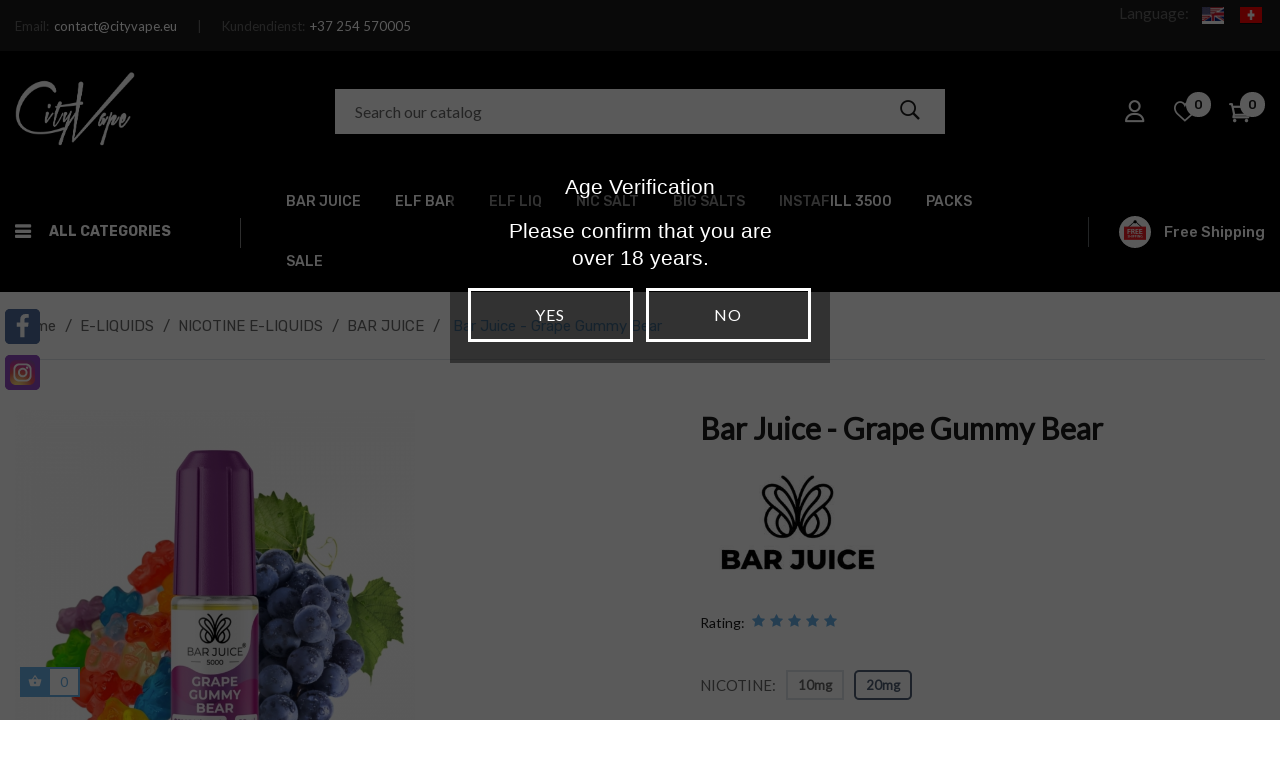

--- FILE ---
content_type: text/html; charset=utf-8
request_url: https://cityvape.eu/en/bar-juice/bar-juice-grape-gummy-bear
body_size: 41950
content:
<!doctype html>
<html lang="en-US"  class="default" >

  <head>
    
      
  <meta charset="utf-8">
  <meta http-equiv="Cache-Control" content="no-cache, no-store, must-revalidate">
  <meta http-equiv="Pragma" content="no-cache">
  <meta http-equiv="Expires" content="0">


  <meta http-equiv="x-ua-compatible" content="ie=edge">



  <title>Bar Juice - Grape Gummy Bear - €5.99 € | City Vape</title>
  
    
  
  <meta name="description" content="Order affordable Bar Juice - Grape Gummy Bear online ✓ EU stock ✓ Fast and free shipping from 50€!">
  <meta name="keywords" content="">
      <meta name="robots" content="index,index">
        <link rel="canonical" href="https://cityvape.eu/en/bar-juice/bar-juice-grape-gummy-bear">
    
          <link rel="alternate" href="https://cityvape.eu/en/bar-juice/bar-juice-grape-gummy-bear" hreflang="en">
          <link rel="alternate" href="https://cityvape.eu/de/bar-juice/bar-juice-grape-gummy-bear" hreflang="de">
      
  
  
    <script type="application/ld+json">
  {
    "@context": "https://schema.org",
    "@type": "Organization",
    "name" : "City Vape",
    "url" : "https://cityvape.eu/en/",
    "logo": {
      "@type": "ImageObject",
      "url":"https://cityvape.eu/img/logo-1749726722.jpg"
    }
  }
</script>

<script type="application/ld+json">
  {
    "@context": "https://schema.org",
    "@type": "WebPage",
    "isPartOf": {
      "@type": "WebSite",
      "url":  "https://cityvape.eu/en/",
      "name": "City Vape"
    },
    "name": "Bar Juice - Grape Gummy Bear - €5.99 € | City Vape",
    "url":  "https://cityvape.eu/en/bar-juice/bar-juice-grape-gummy-bear"
  }
</script>


  <script type="application/ld+json">
    {
      "@context": "https://schema.org",
      "@type": "BreadcrumbList",
      "itemListElement": [
                      {
              "@type": "ListItem",
              "position": 1,
              "name": "Home",
              "item": "https://cityvape.eu/en/"
              },                        {
              "@type": "ListItem",
              "position": 2,
              "name": "E-LIQUIDS",
              "item": "https://cityvape.eu/en/e-liquids"
              },                        {
              "@type": "ListItem",
              "position": 3,
              "name": "NICOTINE E-LIQUIDS",
              "item": "https://cityvape.eu/en/nicotine-e-liquids"
              },                        {
              "@type": "ListItem",
              "position": 4,
              "name": "BAR JUICE",
              "item": "https://cityvape.eu/en/bar-juice"
              },                        {
              "@type": "ListItem",
              "position": 5,
              "name": "Bar Juice - Grape Gummy Bear",
              "item": "https://cityvape.eu/en/bar-juice/bar-juice-grape-gummy-bear"
              }            ]
          }
  </script>
  
  
  
  <script type="application/ld+json">
  {
    "@context": "https://schema.org/",
    "@type": "Product",
    "name": "Bar Juice - Grape Gummy Bear",
    "description": "Order affordable Bar Juice - Grape Gummy Bear online ✓ EU stock ✓ Fast and free shipping from 50€!",
    "category": "BAR JUICE",
    "image" :"https://cityvape.eu/8904-home_default/bar-juice-grape-gummy-bear.jpg",    "sku": "12531",
    "mpn": "12531",
        "brand": {
      "@type": "Thing",
      "name": "Bar Juice"
    },                        "offers": {
            "@type": "Offer",
            "priceCurrency": "EUR",
            "name": "Bar Juice - Grape Gummy Bear",
            "price": "5.99",
            "url": "https://cityvape.eu/en/bar-juice/bar-juice-grape-gummy-bear",
            "priceValidUntil": "2026-02-12",
                          "image": ["https://cityvape.eu/8904-large_default/bar-juice-grape-gummy-bear.jpg"],
                        "sku": "12531",
            "mpn": "12531",
                                                "availability": "https://schema.org/InStock",
            "seller": {
              "@type": "Organization",
              "name": "City Vape"
            }
          }
                }
</script>

  
  
    
  

  
    <meta property="og:title" content="Bar Juice - Grape Gummy Bear - €5.99 € | City Vape" />
    <meta property="og:description" content="Order affordable Bar Juice - Grape Gummy Bear online ✓ EU stock ✓ Fast and free shipping from 50€!" />
    <meta property="og:url" content="https://cityvape.eu/en/bar-juice/bar-juice-grape-gummy-bear" />
    <meta property="og:site_name" content="City Vape" />
        



  <meta name="viewport" content="width=device-width, initial-scale=1">



  <link rel="icon" type="image/vnd.microsoft.icon" href="https://cityvape.eu/img/favicon.ico?1749841389">
  <link rel="shortcut icon" type="image/x-icon" href="https://cityvape.eu/img/favicon.ico?1749841389">


  

    <link rel="stylesheet" href="https://cityvape.eu/themes/at_dimita/assets/cache/theme-4f27f7278.css" type="text/css" media="all">



   
                    
                    


  <!-- Google tag (gtag.js) -->
<script async src="https://www.googletagmanager.com/gtag/js?id=G-ZEY4KTZMMM"></script>
<script>
  window.dataLayer = window.dataLayer || [];
  function gtag(){dataLayer.push(arguments);}
  gtag('js', new Date());

  gtag('config', 'G-ZEY4KTZMMM');
</script>





  <script type="text/javascript">
        var AdvancedEmailGuardData = {"meta":{"isGDPREnabled":true,"isLegacyOPCEnabled":false,"isLegacyMAModuleEnabled":false,"validationError":null},"settings":{"recaptcha":{"type":"v2_cbx","key":"6LekJ4kkAAAAAMQ78J10vIdWd60cL3GBVTe3hM00","forms":{"register":{"size":"normal","align":"center","offset":1},"reset_password":{"size":"compact","align":"center","offset":1},"write_review":{"size":"compact","align":"left","offset":1},"notify_when_in_stock":{"size":"normal","align":"left","offset":1}},"language":"shop","theme":"light","position":"bottomright","hidden":false,"deferred":false}},"context":{"ps":{"v17":true,"v17pc":true,"v17ch":true,"v16":false,"v161":false,"v15":false},"languageCode":"en","pageName":"product"},"trans":{"genericError":"An error occurred, please try again."}};
        var ETS_RV_CUSTOMER_IS_LOGGED = false;
        var ETS_RV_DEFAULT_LANGUAGE_MSG = "Default language cannot be empty!";
        var ETS_RV_DEFAULT_RATE = 5;
        var ETS_RV_DESIGN_COLOR1 = 0;
        var ETS_RV_PRESS_ENTER_ENABLED = 0;
        var ETS_RV_QUESTION_ENABLED = 1;
        var ETS_RV_RECAPTCHA_ENABLED = 1;
        var ETS_RV_RECAPTCHA_FOR = ["review","comment","reply","qa","qa_answer","qa_comment"];
        var ETS_RV_RECAPTCHA_SITE_KEY = "6LekJ4kkAAAAAMQ78J10vIdWd60cL3GBVTe3hM00";
        var ETS_RV_RECAPTCHA_TYPE = "recaptcha_v2";
        var ETS_RV_RECAPTCHA_USER_REGISTERED = 1;
        var ETS_RV_RECAPTCHA_VALID = 0;
        var ETS_RV_REQUIRE_TITLE = 1;
        var ETS_RV_REVIEW_ENABLED = 1;
        var LEO_COOKIE_THEME = "AT_DIMITA_PANEL_CONFIG";
        var PS_ATTACHMENT_MAXIMUM_SIZE = 8388608;
        var PS_ATTACHMENT_MAXIMUM_SIZE_TEXT = "8 MB";
        var addJsDef = false;
        var add_cart_error = "An error occurred while processing your request. Please try again";
        var ajaxsearch = "1";
        var ap5_cartPackProducts = [];
        var ap5_modalErrorClose = "Close";
        var ap5_modalErrorTitle = "An error has occurred";
        var back_office = 0;
        var buttonwishlist_title_add = "Add to Wishlist";
        var buttonwishlist_title_remove = "Remove from WishList";
        var enable_dropdown_defaultcart = 1;
        var enable_flycart_effect = 1;
        var enable_notification = 1;
        var etsSeoFo = {"currentController":"product","conf":{"removeId":true},"productHasGroups":true,"anchorSeparator":"-","productGroups":{"nikotin":{"idGroup":1,"type":"select","attributes":[{"id":3,"idAttribute":3,"name":"10mg","url":"10mg","idGroup":1},{"id":6,"idAttribute":6,"name":"20mg","url":"20mg","idGroup":1}]}},"productId":16068};
        var ets_rv_datetime_picker = "{\"prevText\":\"\",\"nextText\":\"\",\"dateFormat\":\"yy-mm-dd\",\"currentText\":\"Now\",\"closeText\":\"Done\",\"ampm\":false,\"amNames\":[\"AM\",\"A\"],\"pmNames\":[\"PM\",\"P\"],\"timeFormat\":\"hh:mm:ss tt\",\"timeSuffix\":\"\",\"timeOnlyTitle\":\"Choose time\",\"timeText\":\"Time\",\"hourText\":\"Hour\",\"minuteText\":\"Minute\",\"maxDate\":\"2026-01-28 04:09:31\"}";
        var ets_rv_please_sign_dislike = "Please sign in or register to dislike";
        var ets_rv_please_sign_like = "Please sign in or register to like";
        var ets_rv_please_sign_question = "Please sign in or register to ask your question";
        var ets_rv_please_sign_review = "Please sign in or register to write your review";
        var file_is_to_large_text = "File is too large. Maximum size allowed: %s";
        var file_not_valid_text = "File type is not allowed";
        var height_cart_item = "135";
        var isLogged = false;
        var jolisearch = {"amb_joli_search_action":"https:\/\/cityvape.eu\/en\/jolisearch","amb_joli_search_link":"https:\/\/cityvape.eu\/en\/jolisearch","amb_joli_search_controller":"jolisearch","blocksearch_type":"top","show_cat_desc":0,"ga_acc":0,"id_lang":1,"url_rewriting":1,"use_autocomplete":2,"minwordlen":3,"l_products":"Products","l_manufacturers":"Manufacturers","l_categories":"Categories","l_no_results_found":"No results found","l_more_results":"More results \u00bb","ENT_QUOTES":3,"search_ssl":true,"self":"\/var\/www\/vhosts\/cityvape.eu\/httpdocs\/modules\/ambjolisearch","position":{"my":"center top","at":"center bottom","collision":"fit none"},"classes":"ps17 centered-list","display_manufacturer":"","display_category":""};
        var klarnapayment = {"interoperability":{"locale":"en-DE","environment":"production","clientId":"klarna_live_api_N3ViL2dWKjU4MVNEdk5BMkw1MW5QWXc5SS1RSGNLRW0sZmRiYjE1NTgtM2JmNi00NjUwLTkyNjYtZTUwYTU5ZWRjOTBhLDEsdkdlM09GSndoS1VrWHRtNmg0VGh1RndHNmx4ZUJlSktvdTVuQzdzSWxycz0"},"interoperabilityUrl":"https:\/\/cityvape.eu\/en\/module\/klarnapayment\/interoperability"};
        var language_code = "en";
        var leo_push = 0;
        var leo_search_url = "https:\/\/cityvape.eu\/en\/module\/leoproductsearch\/productsearch";
        var leo_token = "7cf39b90abbd47ee26c77d4d665c3da2";
        var leoproductsearch_static_token = "7cf39b90abbd47ee26c77d4d665c3da2";
        var leoproductsearch_token = "20e867dd876dd730b4c7fae4ed66028f";
        var lf_is_gen_rtl = false;
        var lps_show_product_img = "1";
        var lps_show_product_price = "1";
        var lql_ajax_url = "https:\/\/cityvape.eu\/en\/module\/leoquicklogin\/leocustomer";
        var lql_is_gen_rtl = false;
        var lql_module_dir = "\/modules\/leoquicklogin\/";
        var lql_myaccount_url = "https:\/\/cityvape.eu\/en\/my-account";
        var lql_redirect = "";
        var number_cartitem_display = 3;
        var numpro_display = "100";
        var pm_advancedpack = {"ajaxUrl":"https:\/\/cityvape.eu\/en\/module\/pm_advancedpack\/ajax","staticToken":"7cf39b90abbd47ee26c77d4d665c3da2"};
        var prestashop = {"cart":{"products":[],"totals":{"total":{"type":"total","label":"Total","amount":0,"value":"\u20ac0.00"},"total_including_tax":{"type":"total","label":"Total (tax incl.)","amount":0,"value":"\u20ac0.00"},"total_excluding_tax":{"type":"total","label":"Total (tax excl.)","amount":0,"value":"\u20ac0.00"}},"subtotals":{"products":{"type":"products","label":"Subtotal","amount":0,"value":"\u20ac0.00"},"discounts":null,"shipping":{"type":"shipping","label":"Shipping","amount":0,"value":""},"tax":null},"products_count":0,"summary_string":"0 items","vouchers":{"allowed":1,"added":[]},"discounts":[],"minimalPurchase":0,"minimalPurchaseRequired":""},"currency":{"id":1,"name":"Euro","iso_code":"EUR","iso_code_num":"978","sign":"\u20ac"},"customer":{"lastname":null,"firstname":null,"email":null,"birthday":null,"newsletter":null,"newsletter_date_add":null,"optin":null,"website":null,"company":null,"siret":null,"ape":null,"is_logged":false,"gender":{"type":null,"name":null},"addresses":[]},"language":{"name":"English (English)","iso_code":"en","locale":"en-US","language_code":"en","is_rtl":"0","date_format_lite":"m\/d\/Y","date_format_full":"d\/m\/Y H:i:s","id":1},"page":{"title":"","canonical":"https:\/\/cityvape.eu\/en\/bar-juice\/bar-juice-grape-gummy-bear","meta":{"title":"Bar Juice - Grape Gummy Bear","description":"","keywords":"","robots":"index"},"page_name":"product","body_classes":{"lang-en":true,"lang-rtl":false,"country-US":true,"currency-EUR":true,"layout-full-width":true,"page-product":true,"tax-display-disabled":true,"product-id-16068":true,"product-Bar Juice - Grape Gummy Bear":true,"product-id-category-117":true,"product-id-manufacturer-257":true,"product-id-supplier-0":true,"product-available-for-order":true},"admin_notifications":[]},"shop":{"name":"City Vape","logo":"https:\/\/cityvape.eu\/img\/logo-1749726722.jpg","stores_icon":"https:\/\/cityvape.eu\/img\/logo_stores.png","favicon":"https:\/\/cityvape.eu\/img\/favicon.ico"},"urls":{"base_url":"https:\/\/cityvape.eu\/","current_url":"https:\/\/cityvape.eu\/en\/bar-juice\/bar-juice-grape-gummy-bear","shop_domain_url":"https:\/\/cityvape.eu","img_ps_url":"https:\/\/cityvape.eu\/img\/","img_cat_url":"https:\/\/cityvape.eu\/img\/c\/","img_lang_url":"https:\/\/cityvape.eu\/img\/l\/","img_prod_url":"https:\/\/cityvape.eu\/img\/p\/","img_manu_url":"https:\/\/cityvape.eu\/img\/m\/","img_sup_url":"https:\/\/cityvape.eu\/img\/su\/","img_ship_url":"https:\/\/cityvape.eu\/img\/s\/","img_store_url":"https:\/\/cityvape.eu\/img\/st\/","img_col_url":"https:\/\/cityvape.eu\/img\/co\/","img_url":"https:\/\/cityvape.eu\/themes\/at_dimita\/assets\/img\/","css_url":"https:\/\/cityvape.eu\/themes\/at_dimita\/assets\/css\/","js_url":"https:\/\/cityvape.eu\/themes\/at_dimita\/assets\/js\/","pic_url":"https:\/\/cityvape.eu\/upload\/","pages":{"address":"https:\/\/cityvape.eu\/en\/address","addresses":"https:\/\/cityvape.eu\/en\/addresses","authentication":"https:\/\/cityvape.eu\/en\/login","cart":"https:\/\/cityvape.eu\/en\/cart","category":"https:\/\/cityvape.eu\/en\/index.php?controller=category","cms":"https:\/\/cityvape.eu\/en\/index.php?controller=cms","contact":"https:\/\/cityvape.eu\/en\/contact-us","discount":"https:\/\/cityvape.eu\/en\/discount","guest_tracking":"https:\/\/cityvape.eu\/en\/guest-tracking","history":"https:\/\/cityvape.eu\/en\/order-history","identity":"https:\/\/cityvape.eu\/en\/identity","index":"https:\/\/cityvape.eu\/en\/","my_account":"https:\/\/cityvape.eu\/en\/my-account","order_confirmation":"https:\/\/cityvape.eu\/en\/order-confirmation","order_detail":"https:\/\/cityvape.eu\/en\/index.php?controller=order-detail","order_follow":"https:\/\/cityvape.eu\/en\/order-follow","order":"https:\/\/cityvape.eu\/en\/order","order_return":"https:\/\/cityvape.eu\/en\/index.php?controller=order-return","order_slip":"https:\/\/cityvape.eu\/en\/credit-slip","pagenotfound":"https:\/\/cityvape.eu\/en\/page-not-found","password":"https:\/\/cityvape.eu\/en\/password-recovery","pdf_invoice":"https:\/\/cityvape.eu\/en\/index.php?controller=pdf-invoice","pdf_order_return":"https:\/\/cityvape.eu\/en\/index.php?controller=pdf-order-return","pdf_order_slip":"https:\/\/cityvape.eu\/en\/index.php?controller=pdf-order-slip","prices_drop":"https:\/\/cityvape.eu\/en\/prices-drop","product":"https:\/\/cityvape.eu\/en\/index.php?controller=product","search":"https:\/\/cityvape.eu\/en\/search","sitemap":"https:\/\/cityvape.eu\/en\/sitemap","stores":"https:\/\/cityvape.eu\/en\/stores","supplier":"https:\/\/cityvape.eu\/en\/index.php?controller=supplier","register":"https:\/\/cityvape.eu\/en\/login?create_account=1","order_login":"https:\/\/cityvape.eu\/en\/order?login=1"},"alternative_langs":{"en":"https:\/\/cityvape.eu\/en\/bar-juice\/bar-juice-grape-gummy-bear","de":"https:\/\/cityvape.eu\/de\/bar-juice\/bar-juice-grape-gummy-bear"},"theme_assets":"\/themes\/at_dimita\/assets\/","actions":{"logout":"https:\/\/cityvape.eu\/en\/?mylogout="},"no_picture_image":{"bySize":{"hsma_default":{"url":"https:\/\/cityvape.eu\/img\/p\/en-default-hsma_default.jpg","width":91,"height":91},"small_default":{"url":"https:\/\/cityvape.eu\/img\/p\/en-default-small_default.jpg","width":98,"height":98},"cart_default":{"url":"https:\/\/cityvape.eu\/img\/p\/en-default-cart_default.jpg","width":135,"height":135},"medium_default":{"url":"https:\/\/cityvape.eu\/img\/p\/en-default-medium_default.jpg","width":400,"height":400},"home_default":{"url":"https:\/\/cityvape.eu\/img\/p\/en-default-home_default.jpg","width":720,"height":720},"large_default":{"url":"https:\/\/cityvape.eu\/img\/p\/en-default-large_default.jpg","width":720,"height":720}},"small":{"url":"https:\/\/cityvape.eu\/img\/p\/en-default-hsma_default.jpg","width":91,"height":91},"medium":{"url":"https:\/\/cityvape.eu\/img\/p\/en-default-medium_default.jpg","width":400,"height":400},"large":{"url":"https:\/\/cityvape.eu\/img\/p\/en-default-large_default.jpg","width":720,"height":720},"legend":""}},"configuration":{"display_taxes_label":false,"display_prices_tax_incl":true,"is_catalog":false,"show_prices":true,"opt_in":{"partner":false},"quantity_discount":{"type":"discount","label":"Unit discount"},"voucher_enabled":1,"return_enabled":0},"field_required":[],"breadcrumb":{"links":[{"title":"Home","url":"https:\/\/cityvape.eu\/en\/"},{"title":"E-LIQUIDS","url":"https:\/\/cityvape.eu\/en\/e-liquids"},{"title":"NICOTINE E-LIQUIDS","url":"https:\/\/cityvape.eu\/en\/nicotine-e-liquids"},{"title":"BAR JUICE","url":"https:\/\/cityvape.eu\/en\/bar-juice"},{"title":"Bar Juice - Grape Gummy Bear","url":"https:\/\/cityvape.eu\/en\/bar-juice\/bar-juice-grape-gummy-bear"}],"count":5},"link":{"protocol_link":"https:\/\/","protocol_content":"https:\/\/"},"time":1769569771,"static_token":"7cf39b90abbd47ee26c77d4d665c3da2","token":"20e867dd876dd730b4c7fae4ed66028f","debug":false};
        var productCommentAbuseReportErrorMessage = "Sorry, your abuse report cannot be sent.";
        var productCommentPostErrorMessage = "Sorry, your review cannot be posted.";
        var productCommentUpdatePostErrorMessage = "Sorry, your review appreciation cannot be sent.";
        var psemailsubscription_subscription = "https:\/\/cityvape.eu\/en\/module\/ps_emailsubscription\/subscription";
        var psr_icon_color = "#000000";
        var show_popup = 0;
        var text_no_product = "Don't have products";
        var text_results_count = "results";
        var type_dropdown_defaultcart = "dropdown";
        var type_flycart_effect = "fade";
        var url_leoproductattribute = "https:\/\/cityvape.eu\/en\/module\/leofeature\/LeoProductAttribute";
        var width_cart_item = "265";
        var wishlist_add = "The product was successfully added to your wishlist";
        var wishlist_cancel_txt = "Cancel";
        var wishlist_confirm_del_txt = "Delete selected item?";
        var wishlist_del_default_txt = "Cannot delete default wishlist";
        var wishlist_email_txt = "Email";
        var wishlist_loggin_required = "You must be logged in to manage your wishlist";
        var wishlist_ok_txt = "Ok";
        var wishlist_quantity_required = "You must enter a quantity";
        var wishlist_remove = "The product was successfully removed from your wishlist";
        var wishlist_reset_txt = "Reset";
        var wishlist_send_txt = "Send";
        var wishlist_send_wishlist_txt = "Send wishlist";
        var wishlist_url = "https:\/\/cityvape.eu\/en\/module\/leofeature\/mywishlist";
        var wishlist_viewwishlist = "View your wishlist";
      </script>
<script type="text/javascript">
	var choosefile_text = "Choose file";
	var turnoff_popup_text = "Do not show this popup again";

	var size_item_quickview = 144;
	var style_scroll_quickview = 'horizontal';
	
	var size_item_page = 144;
	var style_scroll_page = 'horizontal';
	
	var size_item_quickview_attr = 144;	
	var style_scroll_quickview_attr = 'horizontal';
	
	var size_item_popup = 190;
	var style_scroll_popup = 'vertical';
</script>


  <script type="text/javascript">
	
	var FancyboxI18nClose = "Close";
	var FancyboxI18nNext = "Next";
	var FancyboxI18nPrev = "Previous";
	var current_link = "http://cityvape.eu/en/";		
	var currentURL = window.location;
	currentURL = String(currentURL);
	currentURL = currentURL.replace("https://","").replace("http://","").replace("www.","").replace( /#\w*/, "" );
	current_link = current_link.replace("https://","").replace("http://","").replace("www.","");
	var text_warning_select_txt = "Please select One to remove?";
	var text_confirm_remove_txt = "Are you sure to remove footer row?";
	var close_bt_txt = "Close";
	var list_menu = [];
	var list_menu_tmp = {};
	var list_tab = [];
	var isHomeMenu = 0;
	
</script><script type="text/javascript">
    window.addEventListener('load', function(){
        arlsf.ajaxUrl = 'https://cityvape.eu/en/module/arlsf/ajax';
        arlsf.token = 'c976bec95f0bcedd613bff83ed6aafc3';
        arlsf.delayFirstMin = 3000;
        arlsf.delayFirstMax = 9000;
        arlsf.displayTime = 5000;
        arlsf.delayMin = 8000;
        arlsf.delayMax = 15000;
        arlsf.inAnimation = 'fadeInRight';
        arlsf.outAnimation = 'fadeOutDown';
        arlsf.displayTimes = '0';
        arlsf.closeLifetime = 0;
        arlsf.sessionKey = 'a40a9e294be3e4695a44d5cc9984fcad';
                    arlsf.orderCurrentProduct = 16068;
            arlsf.orderCurrentProductLimit = 0;
                            arlsf.cartCurrentProduct = 16068;
            arlsf.cartCurrentProductLimit = 1;
                                arlsf.init();
    });
</script>
<style type="text/css">
    body #arlsf-notification .arlsf-inner{
                    opacity: 0.8;
                            background: #3b3b3b;
                            height: 92px;
                            width: 340px;
            }
    body #arlsf-notification:hover .arlsf-inner{
                    opacity: 1;
            }
    body #arlsf-notification .arlsf-image{
                    height: 92px;
            width: 92px;
            }
    body #arlsf-notification .arlsf-content p{
        margin-bottom: 0px;
                    color: #ffffff;
                            font-size: 13px;
            }
    body #arlsf-notification .arlsf-content{
                    padding-left: 100px;
            }
    body #arlsf-notification{
        
                            height: 92px;
                            width: 340px;
                                    box-shadow: 0 0 3px #3b3b3b;
                            color: #ffffff;
                
                    top: auto;
            bottom: 20px;
            left: auto;
            right: 20px;
                
        
    }
    body #arlsf-notification a{
                    color: #6AAFE6;
            }
    
    body #arlsf-notification button{
                    color: #6AAFE6;
            }
    body #arlsf-notification.active, #arlsf-notification.animated{
                    opacity: 0.8;
            }
            body #arlsf-notification.active:hover, #arlsf-notification.animated:hover{
            opacity: 1;
        }
        @media (max-width: 478px){
        body #arlsf-notification{
                            top: 0px;
                bottom: auto;
                left: 10px;
                right: 10px;
                                        height: 92px;
                                        width: auto;
                    }
        body #arlsf-notification .arlsf-inner{
                            height: 92px;
                                        width: auto;
                    }
        body #arlsf-notification .arlsf-image{
                            height: 92px;
                width: 92px;
                    }
    }
    
</style>
<script type="text/javascript">
	(window.gaDevIds=window.gaDevIds||[]).push('d6YPbH');
	(function(i,s,o,g,r,a,m){i['GoogleAnalyticsObject']=r;i[r]=i[r]||function(){
	(i[r].q=i[r].q||[]).push(arguments)},i[r].l=1*new Date();a=s.createElement(o),
	m=s.getElementsByTagName(o)[0];a.async=1;a.src=g;m.parentNode.insertBefore(a,m)
	})(window,document,'script','https://www.google-analytics.com/analytics.js','ga');

            ga('create', 'G-ZEY4KTZMMM', 'auto');
                        ga('send', 'pageview');
    
    ga('require', 'ec');
</script>


                <style type="text/css">
                    .page-my-account #content .links #history-link {
                        display: none!important;
                    }
                </style><script type="text/javascript">
    alertMessage = 'You have to select at least 1 accessory in this group';
    buyTogetherOption = {"3":0,"4":0,"5":0,"6":0,"12":0,"13":0,"15":0,"16":0,"17":0,"21":0,"25":0,"30":0,"31":0,"32":0,"33":0,"34":0,"36":0,"37":0,"38":0,"39":0,"40":0,"42":0,"44":0,"45":0,"46":0,"48":0,"49":0,"50":0,"51":0,"52":0,"53":0,"54":0,"55":0,"56":0,"57":0,"59":0,"63":0,"64":0,"69":0,"70":0,"71":0,"72":0,"74":0,"75":0,"76":0,"77":0,"78":0,"82":0,"83":0,"84":0,"85":0,"86":0,"87":0};
    isEnablingOptionBuyToGether = 0;
    displayStyleOption = 0;
    utilizeBlockCartAjax = 1;
    msgOutOfStock = 'Oops! This item is out of stock.';
    msgEmptyForm = 'Cannot submit a empty form.';
    orderUrl = 'https://cityvape.eu/en/order';
    ajaxRenderAccessoriesUrl = 'https://cityvape.eu/en/module/hsmultiaccessoriespro/Accessories';
    hsmaFormatCurrency = 1;
    hsmaFormatCurrencyBlank = 0;
    hsmaPriceDisplayPrecision = 2;
    msgAvailableLater = 'Out of stock but backordering is allowed.';
    messageOutOfStock = 'Out of stock';
    isShowIconOutOfStock = 1;
</script><!-- @file modules\appagebuilder\views\templates\hook\header -->

<script>
	/**
	 * List functions will run when document.ready()
	 */
	var ap_list_functions = [];
	/**
	 * List functions will run when window.load()
	 */
	var ap_list_functions_loaded = [];

	/**
	 * List functions will run when document.ready() for theme
	 */

	var products_list_functions = [];
</script>


<script type='text/javascript'>
	var leoOption = {
		category_qty:1,
		product_list_image:1,
		product_one_img:1,
		productCdown: 1,
		productColor: 0,
		homeWidth: 720,
		homeheight: 720,
	}

	ap_list_functions.push(function(){
		if (typeof $.LeoCustomAjax !== "undefined" && $.isFunction($.LeoCustomAjax)) {
			var leoCustomAjax = new $.LeoCustomAjax();
			leoCustomAjax.processAjax();
		}
	});
</script>
<script
        defer
        data-environment='production'
        src='https://js.klarna.com/web-sdk/v1/klarna.js'
        data-client-instance-name="klarnapaymentsdkscript"
></script>

    <style type="text/css">.color1{color: #6AAFE6!important;fill: #6AAFE6!important} .background1{background: #6AAFE6!important;border-color: #6AAFE6!important} .hover1:hover{color:#6AAFE6!important;fill:#6AAFE6!important} .bg_hover1:hover{background:#6AAFE6!important;border-color: #6AAFE6!important} .bd_hover1:hover{border-color:#6AAFE6!important} .border1{border-color: #6AAFE6!important} .bg1.active{background:#6AAFE6!important;border-color: #6AAFE6!important}
.background2{background: #6AAFE6!important;border-color: #6AAFE6!important}
.hover3:hover,.hover3.active,.hover3.current,.hover3.reported{color:#000000!important;fill:#000000!important} .bg_hover3:hover,.bg_hover3.active,.bg_hover3.current{background:#000000!important;border-color: #000000!important} .bd_hover3:hover,.bd_hover3.active,.bd_hover3.current{border-color:#000000!important} .bg3.active{background:#000000!important;border-color: #000000!important}
.color4{color: #48AF1A!important;fill: #48AF1A!important}
.color5{color: #6AAFE6!important;fill: #6AAFE6!important}
</style>




    
          <meta property="og:type" content="product">
      <meta property="og:url" content="https://cityvape.eu/en/bar-juice/bar-juice-grape-gummy-bear">
      <meta property="og:title" content="Bar Juice - Grape Gummy Bear - €5.99 € | City Vape">
      <meta property="og:site_name" content="City Vape">
      <meta property="og:description" content="Order affordable Bar Juice - Grape Gummy Bear online ✓ EU stock ✓ Fast and free shipping from 50€!">
      <meta property="og:image" content="https://cityvape.eu/8904-large_default/bar-juice-grape-gummy-bear.jpg">
              <meta property="product:pretax_price:amount" content="4.991667">
      <meta property="product:pretax_price:currency" content="EUR">
      <meta property="product:price:amount" content="5.99">
      <meta property="product:price:currency" content="EUR">
                  <meta name="twitter:title" content="Bar Juice - Grape Gummy Bear - €5.99 € | City Vape">
      <meta name="twitter:description" content="Order affordable Bar Juice - Grape Gummy Bear online ✓ EU stock ✓ Fast and free shipping from 50€!">
      <meta name="twitter:image" content="https://cityvape.eu/8904-large_default/bar-juice-grape-gummy-bear.jpg">
      <meta name="twitter:card" content="summary_large_image">
                                          <script type='application/ld+json' class='ets-seo-schema-graph--main'>
            {"@context":"https://schema.org","@graph":[{"@type":"WebSite","@id":"https://cityvape.eu/#website","url":"https://cityvape.eu/","name":"City Vape","potentialAction":{"@type":"SearchAction","target":"https://cityvape.eu/search?s={search_term_string}","query-input":"required name=search_term_string"}},{"@type":"BreadcrumbList","@id":"https://cityvape.eu/#breadcrumb","itemListElement":[{"@type":"ListItem","position":1,"item":{"@type":"WebPage","name":"Home","@id":"https://cityvape.eu/en/","url":"https://cityvape.eu/en/"}},{"@type":"ListItem","position":2,"item":{"@type":"WebPage","name":"BAR JUICE","@id":"https://cityvape.eu/en/bar-juice","url":"https://cityvape.eu/en/bar-juice"}},{"@type":"ListItem","position":3,"item":{"@type":"WebPage","name":"Bar Juice - Grape Gummy Bear","@id":"https://cityvape.eu/en/bar-juice/bar-juice-grape-gummy-bear","url":"https://cityvape.eu/en/bar-juice/bar-juice-grape-gummy-bear"}}]}]}
        </script>
    
  </head>

  <body id="product" class="lang-en country-us currency-eur layout-full-width page-product tax-display-disabled product-id-16068 product-bar-juice-grape-gummy-bear product-id-category-117 product-id-manufacturer-257 product-id-supplier-0 product-available-for-order fullwidth keep-header">

    
      <div class="ph-social-link-block displayAfterBodyOpeningTag button_size_large button_border_rounded button_type_flat_icon " >
    <h4 class="ph_social_link_title">Follow us</h4>
    <ul>
                                    <li class="ph_social_item facebook">
                    <a title="Facebook" href="https://www.facebook.com/cityvape.eu" target="_blank">
                        <i><svg width="1792" height="1792" viewBox="0 0 1792 1792" xmlns="http://www.w3.org/2000/svg"><path d="M1343 12v264h-157q-86 0-116 36t-30 108v189h293l-39 296h-254v759h-306v-759h-255v-296h255v-218q0-186 104-288.5t277-102.5q147 0 228 12z"/></svg></i>
                        <span class="tooltip_title">Facebook</span>
                    </a>
                </li>
                                                                                        <li class="ph_social_item instagram">
                    <a title="Instagram" href="https://www.instagram.com/city_vape/" target="_blank">
                        <i><svg id="Layer_1" style="enable-background:new 0 0 512 512;" version="1.1" viewBox="0 0 512 512" xml:space="preserve" xmlns="http://www.w3.org/2000/svg" xmlns:xlink="http://www.w3.org/1999/xlink"><style type="text/css">
	.st0{fill:url(#SVGID_1_);}
	.st1{fill:#FFFFFF;}
</style><g><radialGradient cx="225.4737" cy="222.8046" gradientTransform="matrix(14.2175 0 0 14.2171 -3055.7039 -2615.9958)" gradientUnits="userSpaceOnUse" id="SVGID_1_" r="47.7212"><stop offset="9.693880e-02" style="stop-color:#FFD87A"/><stop offset="0.1426" style="stop-color:#FCCE78"/><stop offset="0.2263" style="stop-color:#F5B471"/><stop offset="0.3378" style="stop-color:#EB8D65"/><stop offset="0.449" style="stop-color:#E36058"/><stop offset="0.6786" style="stop-color:#CD3694"/><stop offset="1" style="stop-color:#6668B0"/></radialGradient><path class="st0" d="M512,395.1c0,64.6-52.3,116.9-116.9,116.9H116.9C52.3,512,0,459.7,0,395.1V117C0,52.4,52.4,0,117,0h276.3   C458.9,0,512,53.1,512,118.7V395.1z"/><g><path class="st1" d="M327.2,70.6H184.8c-63.1,0-114.3,51.2-114.3,114.3v142.3c0,63.1,51.1,114.2,114.3,114.2h142.3    c63.1,0,114.2-51.1,114.2-114.2V184.9C441.4,121.7,390.3,70.6,327.2,70.6z M405.8,313.5c0,51-41.3,92.3-92.3,92.3h-115    c-51,0-92.3-41.3-92.3-92.3v-115c0-51,41.3-92.3,92.3-92.3h115c51,0,92.3,41.4,92.3,92.3V313.5z"/><path class="st1" d="M261,159c-54,0-97.7,43.7-97.7,97.7c0,53.9,43.7,97.7,97.7,97.7c53.9,0,97.7-43.7,97.7-97.7    C358.6,202.7,314.9,159,261,159z M261,315.4c-32.5,0-58.8-26.3-58.8-58.8c0-32.5,26.3-58.8,58.8-58.8c32.4,0,58.8,26.3,58.8,58.8    C319.7,289.1,293.4,315.4,261,315.4z"/><path class="st1" d="M376.7,157.5c0,13.7-11.1,24.8-24.8,24.8c-13.7,0-24.8-11.1-24.8-24.8c0-13.7,11.1-24.9,24.8-24.9    C365.6,132.6,376.7,143.7,376.7,157.5z"/></g></g></svg></i>
                        <span class="tooltip_title">Instagram</span>
                    </a>
                </li>
                                                                                                                                                                                        </ul>
</div>
    

    <div id="page-preloader">
			<div class="page-loading">
				<div class="dot"></div>
				<div class="dot"></div>
				<div class="dot"></div>
				<div class="dot"></div>
				<div class="dot"></div>
			</div>
		</div>

    <main id="page">
      
              
      <header id="header">
        <div class="header-container">
          
            
  <div class="header-banner">
          <div class="container">
              <div class="inner"></div>
          </div>
        </div>



  <nav class="header-nav">
    <div class="topnav">
              <div class="inner"><!-- @file modules\appagebuilder\views\templates\hook\ApRow -->
<div class="wrapper"
            style="background: #1b1b1b no-repeat"
                        >

<div class="container">
    <div        class="row ApRow  has-bg bg-fullwidth-container"
                            style=""                >
                                            <!-- @file modules\appagebuilder\views\templates\hook\ApColumn -->
<div    class="col-xl-6 col-lg-6 col-md-6 col-sm-6 col-xs-12 col-sp-12 hidden-xs-down ApColumn "
	    >
                    <!-- @file modules\appagebuilder\views\templates\hook\ApGeneral -->
<div     class="block topnav-left ApRawHtml">
	                    <div class="email"><label>Email:</label> <a href="mailto:contact@cityvape.eu"> contact@cityvape.eu</a></div><div class="location"><label>Kundendienst:</label>  <a href="tel:+37254570005"> +37 254 570005</a></div>    	</div>
    </div><!-- @file modules\appagebuilder\views\templates\hook\ApColumn -->
<div    class="col-xl-6 col-lg-6 col-md-6 col-sm-6 col-xs-12 col-sp-12 topnav-right ApColumn "
	    >
                    <!-- @file modules\appagebuilder\views\templates\hook\ApModule -->
<span id="language-selector-label">Language: 
            <a href="https://cityvape.eu/en/" style="margin-right:3px; margin-top: .9375rem;">
                   <img src="https://cityvape.eu/img/l/1.jpg" style="border-bottom:3px solid #fff;" alt="en" width="22" height="17" />
           </a>        
            <a href="https://cityvape.eu/de/" style="margin-right:3px; margin-top: .9375rem;">
                   <img src="https://cityvape.eu/img/l/2.jpg" style="border-bottom:1px solid rgba(0, 0, 0, 0.71);" alt="de" width="22" height="17" />
           </a>        
</span>


    </div>            </div>
</div>
</div>
        
	<script>
		ap_list_functions.push(function(){
			$.stellar({horizontalScrolling:false}); 
		});
	</script>
    
    </div>
          </div>
    <div class="bottomnav">
              <div class="inner"></div>
          </div>
  </nav>



  <div class="header-top">
          <div class="inner"><!-- @file modules\appagebuilder\views\templates\hook\ApRow -->
<div class="wrapper"
            style="background: #000000 no-repeat"
                        >

<div class="container">
    <div        class="row box-header-top style-1 ApRow  has-bg bg-fullwidth-container"
                            style=""                >
                                            <!-- @file modules\appagebuilder\views\templates\hook\ApColumn -->
<div    class="col-xl-3 col-lg-3 col-md-9 col-sm-8 col-xs-6 col-sp-5 col-logo ApColumn "
	    >
                    <!-- @file modules\appagebuilder\views\templates\hook\ApGenCode -->

	<a href="https://cityvape.eu/en">     <img class="img-fluid" src="/themes/at_dimita/assets/img/logo-white3.png" alt="City Vape"/></a>

    </div><!-- @file modules\appagebuilder\views\templates\hook\ApColumn -->
<div    class="col-xl-6 col-lg-6 col-md-1 col-sm-1 col-xs-2 col-sp-2 col-search ApColumn "
	    >
                    <!-- @file modules\appagebuilder\views\templates\hook\ApModule -->


<div id="leo_search_block_top" class="search-widget block exclusive">
	<a id="click_show_search" href="javascript:void(0)" data-toggle="dropdown" class="float-xs-right popup-title">
		<i class="pe-7s-search"></i>
	 </a>
	<form method="get" action="https://cityvape.eu/en/index.php?controller=productsearch" id="leosearchtopbox" data-label-suggestion="Suggestion" data-search-for="Search for" data-in-category="in category" data-products-for="Products For" data-label-products="Products" data-view-all="View all">
		<input type="hidden" name="fc" value="module" />
		<input type="hidden" name="module" value="leoproductsearch" />
		<input type="hidden" name="controller" value="productsearch" />
        <input type="hidden" name="leoproductsearch_static_token" value="7cf39b90abbd47ee26c77d4d665c3da2"/>
		<div class="block_content clearfix leoproductsearch-content">		
			<div class="list-cate-wrapper"  style="display: none"  >
				<input id="leosearchtop-cate-id" name="cate" value="" type="hidden">
				<a href="#" id="dropdownListCateTop" class="select-title" rel="nofollow" data-toggle="dropdown" aria-haspopup="true" aria-expanded="false">
					<span>All Categories</span>
					<i class="fa fa-angle-down"></i>
				</a>
				<div class="list-cate dropdown-menu" aria-labelledby="dropdownListCateTop">
					<a href="#" data-cate-id="" data-cate-name="All Categories" class="cate-item active" >All Categories</a>				
					<a href="#" data-cate-id="2" data-cate-name="Home" class="cate-item cate-level-1" >Home</a>
					
  <a href="#" data-cate-id="3" data-cate-name="VAPES" class="cate-item cate-level-2" >--VAPES</a>
  <a href="#" data-cate-id="4" data-cate-name="DISPOSABLE VAPES" class="cate-item cate-level-3" >---DISPOSABLE VAPES</a>
  <a href="#" data-cate-id="5" data-cate-name="ELF BAR" class="cate-item cate-level-4" >----ELF BAR</a>
  <a href="#" data-cate-id="122" data-cate-name="LOST MARY" class="cate-item cate-level-4" >----LOST MARY</a>
  <a href="#" data-cate-id="8" data-cate-name="SKE CRYSTAL BAR" class="cate-item cate-level-4" >----SKE CRYSTAL BAR</a>
  <a href="#" data-cate-id="159" data-cate-name="LOST MARY BM600/S" class="cate-item cate-level-4" >----LOST MARY BM600/S</a>
  <a href="#" data-cate-id="163" data-cate-name="LOST MARY QM600" class="cate-item cate-level-4" >----LOST MARY QM600</a>
  <a href="#" data-cate-id="160" data-cate-name="LOST MARY DM1200" class="cate-item cate-level-4" >----LOST MARY DM1200</a>
  <a href="#" data-cate-id="161" data-cate-name="ELF BAR AF5000" class="cate-item cate-level-4" >----ELF BAR AF5000</a>
  <a href="#" data-cate-id="162" data-cate-name="ELF BAR 600/ 600V2" class="cate-item cate-level-4" >----ELF BAR 600/ 600V2</a>
  <a href="#" data-cate-id="156" data-cate-name="SKE CRYSTAL CL6000" class="cate-item cate-level-4" >----SKE CRYSTAL CL6000</a>
  <a href="#" data-cate-id="157" data-cate-name="Crystal CL6000 PODS" class="cate-item cate-level-5" >-----Crystal CL6000 PODS</a>
  <a href="#" data-cate-id="158" data-cate-name="Crystal CL6000 DEVICES" class="cate-item cate-level-5" >-----Crystal CL6000 DEVICES</a>
  <a href="#" data-cate-id="152" data-cate-name="AL FAKHER CROWN BAR HYPERMAX 15K" class="cate-item cate-level-4" >----AL FAKHER CROWN BAR HYPERMAX 15K</a>
  <a href="#" data-cate-id="151" data-cate-name="SIKARY S6000" class="cate-item cate-level-4" >----SIKARY S6000</a>
  <a href="#" data-cate-id="146" data-cate-name="RANDM TORNADO 7000" class="cate-item cate-level-4" >----RANDM TORNADO 7000</a>
  <a href="#" data-cate-id="183" data-cate-name="LOST MARY NERA PREFILLED" class="cate-item cate-level-4" >----LOST MARY NERA PREFILLED</a>
  <a href="#" data-cate-id="184" data-cate-name="LOST MARY NERA 30K PREFILLED KIT" class="cate-item cate-level-5" >-----LOST MARY NERA 30K PREFILLED KIT</a>
  <a href="#" data-cate-id="185" data-cate-name="LOST MARY NERA 15K PREFILLED PODS" class="cate-item cate-level-5" >-----LOST MARY NERA 15K PREFILLED PODS</a>
  <a href="#" data-cate-id="180" data-cate-name="TITAN X PREFILLED" class="cate-item cate-level-4" >----TITAN X PREFILLED</a>
  <a href="#" data-cate-id="181" data-cate-name="TITAN X PREFILLED KIT" class="cate-item cate-level-5" >-----TITAN X PREFILLED KIT</a>
  <a href="#" data-cate-id="182" data-cate-name="TITAN X PREFILLED POD" class="cate-item cate-level-5" >-----TITAN X PREFILLED POD</a>
  <a href="#" data-cate-id="132" data-cate-name="IVG 2400" class="cate-item cate-level-4" >----IVG 2400</a>
  <a href="#" data-cate-id="138" data-cate-name="INSTAFILL 3500" class="cate-item cate-level-4" >----INSTAFILL 3500</a>
  <a href="#" data-cate-id="147" data-cate-name="TITAN 10K" class="cate-item cate-level-4" >----TITAN 10K</a>
  <a href="#" data-cate-id="177" data-cate-name="ELF BAR 600 PRO" class="cate-item cate-level-4" >----ELF BAR 600 PRO</a>
  <a href="#" data-cate-id="178" data-cate-name="SKE CRYSTAL PRO" class="cate-item cate-level-4" >----SKE CRYSTAL PRO</a>
  <a href="#" data-cate-id="44" data-cate-name="ELF BAR ELFA" class="cate-item cate-level-3" >---ELF BAR ELFA</a>
  <a href="#" data-cate-id="45" data-cate-name="ELFA DEVICES" class="cate-item cate-level-4" >----ELFA DEVICES</a>
  <a href="#" data-cate-id="46" data-cate-name="ELFA PODS" class="cate-item cate-level-4" >----ELFA PODS</a>
  <a href="#" data-cate-id="25" data-cate-name="KITS" class="cate-item cate-level-3" >---KITS</a>
  <a href="#" data-cate-id="26" data-cate-name="POD SYSTEMS" class="cate-item cate-level-4" >----POD SYSTEMS</a>
  <a href="#" data-cate-id="11" data-cate-name="ASPIRE" class="cate-item cate-level-4" >----ASPIRE</a>
  <a href="#" data-cate-id="12" data-cate-name="GEEK VAPE" class="cate-item cate-level-4" >----GEEK VAPE</a>
  <a href="#" data-cate-id="13" data-cate-name="VOOPOO" class="cate-item cate-level-4" >----VOOPOO</a>
  <a href="#" data-cate-id="14" data-cate-name="UWELL" class="cate-item cate-level-4" >----UWELL</a>
  <a href="#" data-cate-id="36" data-cate-name="ELF BAR MATE 500" class="cate-item cate-level-3" >---ELF BAR MATE 500</a>
  <a href="#" data-cate-id="37" data-cate-name="MATE 500 DEVICES" class="cate-item cate-level-4" >----MATE 500 DEVICES</a>
  <a href="#" data-cate-id="38" data-cate-name="MATE 500 PODS" class="cate-item cate-level-4" >----MATE 500 PODS</a>
  <a href="#" data-cate-id="124" data-cate-name="CRYSTAL PLUS" class="cate-item cate-level-3" >---CRYSTAL PLUS</a>
  <a href="#" data-cate-id="126" data-cate-name="CRYSTAL PLUS DEVICES" class="cate-item cate-level-4" >----CRYSTAL PLUS DEVICES</a>
  <a href="#" data-cate-id="125" data-cate-name="CRYSTAL PLUS PODS" class="cate-item cate-level-4" >----CRYSTAL PLUS PODS</a>
  <a href="#" data-cate-id="128" data-cate-name="AIRSCREAM" class="cate-item cate-level-3" >---AIRSCREAM</a>
  <a href="#" data-cate-id="129" data-cate-name="AIRSPOPS PRO DEVICES" class="cate-item cate-level-4" >----AIRSPOPS PRO DEVICES</a>
  <a href="#" data-cate-id="130" data-cate-name="313 E-LIQUIDS" class="cate-item cate-level-4" >----313 E-LIQUIDS</a>
  <a href="#" data-cate-id="139" data-cate-name="LOST MARY TAPPO" class="cate-item cate-level-3" >---LOST MARY TAPPO</a>
  <a href="#" data-cate-id="140" data-cate-name="TAPPO DEVICES" class="cate-item cate-level-4" >----TAPPO DEVICES</a>
  <a href="#" data-cate-id="141" data-cate-name="TAPPO PODS" class="cate-item cate-level-4" >----TAPPO PODS</a>
  <a href="#" data-cate-id="143" data-cate-name="ELF BAR AF5000" class="cate-item cate-level-3" >---ELF BAR AF5000</a>
  <a href="#" data-cate-id="153" data-cate-name="SKE CRYSTAL CL6000" class="cate-item cate-level-3" >---SKE CRYSTAL CL6000</a>
  <a href="#" data-cate-id="154" data-cate-name="Crystal CL6000 DEVICES" class="cate-item cate-level-4" >----Crystal CL6000 DEVICES</a>
  <a href="#" data-cate-id="155" data-cate-name="Crystal CL6000 PODS" class="cate-item cate-level-4" >----Crystal CL6000 PODS</a>
  <a href="#" data-cate-id="170" data-cate-name="SKE CRYSTAL PRO" class="cate-item cate-level-3" >---SKE CRYSTAL PRO</a>
  <a href="#" data-cate-id="173" data-cate-name="ELF BAR 600 PRO" class="cate-item cate-level-3" >---ELF BAR 600 PRO</a>
  <a href="#" data-cate-id="47" data-cate-name="VAPE MODS" class="cate-item cate-level-2" >--VAPE MODS</a>
  <a href="#" data-cate-id="48" data-cate-name="REGULATED MODS" class="cate-item cate-level-3" >---REGULATED MODS</a>
  <a href="#" data-cate-id="50" data-cate-name="SQUONK MODS" class="cate-item cate-level-3" >---SQUONK MODS</a>
  <a href="#" data-cate-id="67" data-cate-name="DIY E-LIQUIDS" class="cate-item cate-level-2" >--DIY E-LIQUIDS</a>
  <a href="#" data-cate-id="68" data-cate-name="NICOTINE" class="cate-item cate-level-3" >---NICOTINE</a>
  <a href="#" data-cate-id="69" data-cate-name="BASES" class="cate-item cate-level-3" >---BASES</a>
  <a href="#" data-cate-id="70" data-cate-name="ADDITIVES" class="cate-item cate-level-3" >---ADDITIVES</a>
  <a href="#" data-cate-id="71" data-cate-name="AROMAS" class="cate-item cate-level-3" >---AROMAS</a>
  <a href="#" data-cate-id="55" data-cate-name="VAPE TANKS" class="cate-item cate-level-2" >--VAPE TANKS</a>
  <a href="#" data-cate-id="56" data-cate-name="REBUILDABLE ATOMIZERS" class="cate-item cate-level-2" >--REBUILDABLE ATOMIZERS</a>
  <a href="#" data-cate-id="57" data-cate-name="RDA" class="cate-item cate-level-3" >---RDA</a>
  <a href="#" data-cate-id="58" data-cate-name="TANK / RTA" class="cate-item cate-level-3" >---TANK / RTA</a>
  <a href="#" data-cate-id="59" data-cate-name="RDTA" class="cate-item cate-level-3" >---RDTA</a>
  <a href="#" data-cate-id="22" data-cate-name="E-LIQUIDS" class="cate-item cate-level-2" >--E-LIQUIDS</a>
  <a href="#" data-cate-id="103" data-cate-name="LONGFILLS" class="cate-item cate-level-3" >---LONGFILLS</a>
  <a href="#" data-cate-id="104" data-cate-name="15 ML" class="cate-item cate-level-4" >----15 ML</a>
  <a href="#" data-cate-id="105" data-cate-name="60 ML" class="cate-item cate-level-4" >----60 ML</a>
  <a href="#" data-cate-id="106" data-cate-name="100 ML" class="cate-item cate-level-4" >----100 ML</a>
  <a href="#" data-cate-id="107" data-cate-name="120 ML" class="cate-item cate-level-4" >----120 ML</a>
  <a href="#" data-cate-id="131" data-cate-name="Big Salts" class="cate-item cate-level-4" >----Big Salts</a>
  <a href="#" data-cate-id="108" data-cate-name="SHORTFILLS" class="cate-item cate-level-3" >---SHORTFILLS</a>
  <a href="#" data-cate-id="74" data-cate-name="60 ML" class="cate-item cate-level-4" >----60 ML</a>
  <a href="#" data-cate-id="65" data-cate-name="100 ML" class="cate-item cate-level-4" >----100 ML</a>
  <a href="#" data-cate-id="109" data-cate-name="120 ML" class="cate-item cate-level-4" >----120 ML</a>
  <a href="#" data-cate-id="110" data-cate-name="200 ML" class="cate-item cate-level-4" >----200 ML</a>
  <a href="#" data-cate-id="114" data-cate-name="NICOTINE E-LIQUIDS" class="cate-item cate-level-3" >---NICOTINE E-LIQUIDS</a>
  <a href="#" data-cate-id="117" data-cate-name="BAR JUICE" class="cate-item cate-level-4" >----BAR JUICE</a>
  <a href="#" data-cate-id="121" data-cate-name="ELF LIQ" class="cate-item cate-level-4" >----ELF LIQ</a>
  <a href="#" data-cate-id="134" data-cate-name="CRYSTAL SALTS" class="cate-item cate-level-4" >----CRYSTAL SALTS</a>
  <a href="#" data-cate-id="142" data-cate-name="MARYLIQ" class="cate-item cate-level-4" >----MARYLIQ</a>
  <a href="#" data-cate-id="144" data-cate-name="RANDM TORNADO" class="cate-item cate-level-4" >----RANDM TORNADO</a>
  <a href="#" data-cate-id="145" data-cate-name="DR VAPES" class="cate-item cate-level-4" >----DR VAPES</a>
  <a href="#" data-cate-id="148" data-cate-name="DON CRISTO" class="cate-item cate-level-4" >----DON CRISTO</a>
  <a href="#" data-cate-id="165" data-cate-name="TBQ" class="cate-item cate-level-4" >----TBQ</a>
  <a href="#" data-cate-id="169" data-cate-name="TITAN SALT" class="cate-item cate-level-4" >----TITAN SALT</a>
  <a href="#" data-cate-id="174" data-cate-name="ELUX LEGEND" class="cate-item cate-level-4" >----ELUX LEGEND</a>
  <a href="#" data-cate-id="175" data-cate-name="POD SALT" class="cate-item cate-level-4" >----POD SALT</a>
  <a href="#" data-cate-id="176" data-cate-name="DRIFTER BAR" class="cate-item cate-level-4" >----DRIFTER BAR</a>
  <a href="#" data-cate-id="186" data-cate-name="TORNADOLIQ" class="cate-item cate-level-4" >----TORNADOLIQ</a>
  <a href="#" data-cate-id="187" data-cate-name="FRUIZEE" class="cate-item cate-level-4" >----FRUIZEE</a>
  <a href="#" data-cate-id="23" data-cate-name="ACCESSORIES" class="cate-item cate-level-2" >--ACCESSORIES</a>
  <a href="#" data-cate-id="24" data-cate-name="BATTERIES" class="cate-item cate-level-3" >---BATTERIES</a>
  <a href="#" data-cate-id="28" data-cate-name="SPARE COILS" class="cate-item cate-level-3" >---SPARE COILS</a>
  <a href="#" data-cate-id="30" data-cate-name="COTTON" class="cate-item cate-level-3" >---COTTON</a>
  <a href="#" data-cate-id="32" data-cate-name="SPARE PODS" class="cate-item cate-level-3" >---SPARE PODS</a>
  <a href="#" data-cate-id="35" data-cate-name="SPARE GLASSES" class="cate-item cate-level-3" >---SPARE GLASSES</a>
  <a href="#" data-cate-id="40" data-cate-name="BATTERY CHARGERS" class="cate-item cate-level-3" >---BATTERY CHARGERS</a>
  <a href="#" data-cate-id="61" data-cate-name="COIL BUILDING" class="cate-item cate-level-3" >---COIL BUILDING</a>
  <a href="#" data-cate-id="31" data-cate-name="HIGH END" class="cate-item cate-level-2" >--HIGH END</a>
  <a href="#" data-cate-id="52" data-cate-name="SALE" class="cate-item cate-level-2" >--SALE</a>
  <a href="#" data-cate-id="133" data-cate-name="PACKS" class="cate-item cate-level-2" >--PACKS</a>
  
				</div>
			</div>
			<div class="leoproductsearch-result">
				<div class="leoproductsearch-loading cssload-container">
					<div class="cssload-speeding-wheel"></div>
				</div>
				<input class="search_query form-control grey" type="text" id="leo_search_query_top" name="search_query" value="" placeholder="Search our catalog" />
				<button type="submit" id="leo_search_top_button" class="btn btn-default button button-small"><i class="pe-7s-search"></i></button> 
				<div class="ac_results lps_results"></div>
			</div>
		</div>
	</form>
</div>

<script type="text/javascript">
	var blocksearch_type = 'top';
</script>

    </div><!-- @file modules\appagebuilder\views\templates\hook\ApColumn -->
<div    class="col-xl-3 col-lg-3 col-md-2 col-sm-3 col-xs-4 col-sp-5 col-info style-0 ApColumn "
	    >
                    <!-- @file modules\appagebuilder\views\templates\hook\ApModule -->
							  	<div class="ap-quick-login js-dropdown popup-over">
				<a href="javascript:void(0)" class="leo-quicklogin popup-title" data-enable-sociallogin="" data-type="popup" data-layout="login" title="Quick Login" rel="nofollow">
					<i class="icon-user"></i>
					<span class="text-title hidden-xl-down">Login</span>
				</a>
							</div>
		
	
<!-- @file modules\appagebuilder\views\templates\hook\ApGenCode -->

	<ul class="button-list">  <li>    <a class="ap-btn-wishlist" href="//cityvape.eu/en/module/leofeature/mywishlist" title="Wishlist" rel="nofollow">      <i class="icon-like"></i>      <span class="ap-total-wishlist ap-total"></span>    </a>      </li></ul>
<!-- @file modules\appagebuilder\views\templates\hook\ApModule -->
<div id="cart-block">
  <div class="blockcart cart-preview inactive" data-refresh-url="//cityvape.eu/en/module/ps_shoppingcart/ajax">
    <div class="header">
              <span class="title_cart">Cart</span>
        <i class="icon_cart_alt"></i>
        <div class="cart-quantity">
          <span class="cart-products-count">0<span class="cart-unit hidden-xl-down"> items</span></span>
        </div>
                  <div class="mini_card">
            <span>Your cart is currently empty.</span>
          </div>
                  </div>
  </div>
</div>

    </div>            </div>
</div>
</div>
        
	<script>
		ap_list_functions.push(function(){
			$.stellar({horizontalScrolling:false}); 
		});
	</script>
    
    <!-- @file modules\appagebuilder\views\templates\hook\ApRow -->
<div class="wrapper"
            style="background: #000000 no-repeat"
                        >

<div class="container">
    <div        class="row box-header-bottom style-5 ApRow  has-bg bg-fullwidth-container"
                            style=""                >
                                            <!-- @file modules\appagebuilder\views\templates\hook\ApColumn -->
<div    class="col-xl-2-4 col-lg-3 col-md-6 col-sm-7 col-xs-9 col-sp-9  ApColumn "
	    >
                    <!-- @file modules\appagebuilder\views\templates\hook\ApSlideShow -->
<div id="memgamenu-form_2508476501" class="ApMegamenu">
			    
                <div data-megamenu-id="2508476501" class="leo-verticalmenu ">
                    <h4 class="title_block verticalmenu-button">All categories</h4>
                    <div class="box-content block_content">
                            <div class="verticalmenu" role="navigation"><ul class="nav navbar-nav megamenu vertical right">    <li data-menu-type="controller" class="nav-item  " >
        <a class="nav-link has-category" href="https://cityvape.eu/en/new-products" target="_self">
                            
                            <span class="menu-title">New</span>
                                                        </a>
    </li>
<li data-menu-type="category" class="nav-item parent  dropdown aligned-left  " >
    <a class="nav-link dropdown-toggle has-category" data-toggle="dropdown" href="https://cityvape.eu/en/vapes" target="_self">

                    
                    <span class="menu-title">Vapes</span>
                                        
            </a>
        <b class="caret"></b>
            <div class="dropdown-sub dropdown-menu" style="width:800px; right:-800px;">
            <div class="dropdown-menu-inner">
                                    <div class="row">
                                                    <div class="mega-col col-md-3" >
                                <div class="mega-col-inner ">
                                    <div class="leo-widget" data-id_widget="1643985070">
    <div class="widget-subcategories">
                <div class="widget-inner">
                            <div class="menu-title">
                    <a href="https://cityvape.eu/en/disposables" title="DISPOSABLE VAPES" class="img">
                            DISPOSABLE VAPES 
                    </a>
                </div>
                <ul>
                                    <li class="clearfix level2 dropdown">
                        <a href="https://cityvape.eu/en/elf-bar" title="ELF BAR" class="img">
                                ELF BAR 
                        </a>
                                            </li>
                                    <li class="clearfix level2 dropdown">
                        <a href="https://cityvape.eu/en/lost-mary" title="LOST MARY" class="img">
                                LOST MARY 
                        </a>
                                            </li>
                                    <li class="clearfix level2 dropdown">
                        <a href="https://cityvape.eu/en/crystal-bar" title="SKE CRYSTAL BAR" class="img">
                                SKE CRYSTAL BAR 
                        </a>
                                            </li>
                                    <li class="clearfix level2 dropdown">
                        <a href="https://cityvape.eu/en/lost-mary-bm600s" title="LOST MARY BM600/S" class="img">
                                LOST MARY BM600/S 
                        </a>
                                            </li>
                                    <li class="clearfix level2 dropdown">
                        <a href="https://cityvape.eu/en/lost-mary-qm600" title="LOST MARY QM600" class="img">
                                LOST MARY QM600 
                        </a>
                                            </li>
                                    <li class="clearfix level2 dropdown">
                        <a href="https://cityvape.eu/en/lost-mary-dm1200" title="LOST MARY DM1200" class="img">
                                LOST MARY DM1200 
                        </a>
                                            </li>
                                    <li class="clearfix level2 dropdown">
                        <a href="https://cityvape.eu/en/elf-bar-af5000" title="ELF BAR AF5000" class="img">
                                ELF BAR AF5000 
                        </a>
                                            </li>
                                    <li class="clearfix level2 dropdown">
                        <a href="https://cityvape.eu/en/elf-bar-600-600v2" title="ELF BAR 600/ 600V2" class="img">
                                ELF BAR 600/ 600V2 
                        </a>
                                            </li>
                                    <li class="clearfix level2 dropdown">
                        <a href="https://cityvape.eu/en/ske-crystal-cl6000" title="SKE CRYSTAL CL6000" class="img">
                                SKE CRYSTAL CL6000 
                        </a>
                                                    <b class="caret "></b>
                            <ul class="dropdown-sub dropdown-menu ">
                                                                    <li class="clearfix level3" >
                                        <a href="https://cityvape.eu/en/crystal-cl6000-pods" title="Crystal CL6000 PODS" class="img">
                                            Crystal CL6000 PODS 
                                        </a>
                                    </li>
                                                                    <li class="clearfix level3" >
                                        <a href="https://cityvape.eu/en/crystal-cl6000-devices" title="Crystal CL6000 DEVICES" class="img">
                                            Crystal CL6000 DEVICES 
                                        </a>
                                    </li>
                                                                
                            </ul>
                                            </li>
                                    <li class="clearfix level2 dropdown">
                        <a href="https://cityvape.eu/en/al-fakher" title="AL FAKHER CROWN BAR HYPERMAX 15K" class="img">
                                AL FAKHER CROWN BAR HYPERMAX 15K 
                        </a>
                                            </li>
                                    <li class="clearfix level2 dropdown">
                        <a href="https://cityvape.eu/en/sikary" title="SIKARY S6000" class="img">
                                SIKARY S6000 
                        </a>
                                            </li>
                                    <li class="clearfix level2 dropdown">
                        <a href="https://cityvape.eu/en/randm-tornado-7000" title="RANDM TORNADO 7000" class="img">
                                RANDM TORNADO 7000 
                        </a>
                                            </li>
                                    <li class="clearfix level2 dropdown">
                        <a href="https://cityvape.eu/en/lost-mary-nera-prefilled" title="LOST MARY NERA PREFILLED" class="img">
                                LOST MARY NERA PREFILLED 
                        </a>
                                                    <b class="caret "></b>
                            <ul class="dropdown-sub dropdown-menu ">
                                                                    <li class="clearfix level3" >
                                        <a href="https://cityvape.eu/en/lost-mary-nera-30k-prefilled-kit" title="LOST MARY NERA 30K PREFILLED KIT" class="img">
                                            LOST MARY NERA 30K PREFILLED KIT 
                                        </a>
                                    </li>
                                                                    <li class="clearfix level3" >
                                        <a href="https://cityvape.eu/en/lost-mary-nera-15k-prefilled-pods" title="LOST MARY NERA 15K PREFILLED PODS" class="img">
                                            LOST MARY NERA 15K PREFILLED PODS 
                                        </a>
                                    </li>
                                                                
                            </ul>
                                            </li>
                                    <li class="clearfix level2 dropdown">
                        <a href="https://cityvape.eu/en/titan-x-prefilled" title="TITAN X PREFILLED" class="img">
                                TITAN X PREFILLED 
                        </a>
                                                    <b class="caret "></b>
                            <ul class="dropdown-sub dropdown-menu ">
                                                                    <li class="clearfix level3" >
                                        <a href="https://cityvape.eu/en/-titan-x-prefilled-kit" title="TITAN X PREFILLED KIT" class="img">
                                            TITAN X PREFILLED KIT 
                                        </a>
                                    </li>
                                                                    <li class="clearfix level3" >
                                        <a href="https://cityvape.eu/en/-titan-x-prefilled-pod" title="TITAN X PREFILLED POD" class="img">
                                            TITAN X PREFILLED POD 
                                        </a>
                                    </li>
                                                                
                            </ul>
                                            </li>
                                    <li class="clearfix level2 dropdown">
                        <a href="https://cityvape.eu/en/ivg" title="IVG 2400" class="img">
                                IVG 2400 
                        </a>
                                            </li>
                                    <li class="clearfix level2 dropdown">
                        <a href="https://cityvape.eu/en/instafill-3500" title="INSTAFILL 3500" class="img">
                                INSTAFILL 3500 
                        </a>
                                            </li>
                                    <li class="clearfix level2 dropdown">
                        <a href="https://cityvape.eu/en/titan-10k" title="TITAN 10K" class="img">
                                TITAN 10K 
                        </a>
                                            </li>
                                    <li class="clearfix level2 dropdown">
                        <a href="https://cityvape.eu/en/elf-bar-600-pro" title="ELF BAR 600 PRO" class="img">
                                ELF BAR 600 PRO 
                        </a>
                                            </li>
                                    <li class="clearfix level2 dropdown">
                        <a href="https://cityvape.eu/en/ske-crystal-pro" title="SKE CRYSTAL PRO" class="img">
                                SKE CRYSTAL PRO 
                        </a>
                                            </li>
                                </ul>
                    </div>
    </div>
 
</div>                                </div>
                            </div>
                                                    <div class="mega-col col-md-3" >
                                <div class="mega-col-inner ">
                                    <div class="leo-widget" data-id_widget="1643985181">
    <div class="widget-subcategories">
                <div class="widget-inner">
                            <div class="menu-title">
                    <a href="https://cityvape.eu/en/kits" title="KITS" class="img">
                            KITS 
                    </a>
                </div>
                <ul>
                                    <li class="clearfix ">
                        <a href="https://cityvape.eu/en/pod-systems" title="POD SYSTEMS" class="img">
                                POD SYSTEMS 
                        </a>
                                            </li>
                                    <li class="clearfix ">
                        <a href="https://cityvape.eu/en/aspire" title="ASPIRE" class="img">
                                ASPIRE 
                        </a>
                                            </li>
                                    <li class="clearfix ">
                        <a href="https://cityvape.eu/en/geek-vape" title="GEEK VAPE" class="img">
                                GEEK VAPE 
                        </a>
                                            </li>
                                    <li class="clearfix ">
                        <a href="https://cityvape.eu/en/voopoo" title="VOOPOO" class="img">
                                VOOPOO 
                        </a>
                                            </li>
                                    <li class="clearfix ">
                        <a href="https://cityvape.eu/en/uwell" title="UWELL" class="img">
                                UWELL 
                        </a>
                                            </li>
                                </ul>
                    </div>
    </div>
 
</div>                                </div>
                            </div>
                                                    <div class="mega-col col-md-3" >
                                <div class="mega-col-inner ">
                                    <div class="leo-widget" data-id_widget="1684838571">
    <div class="widget-subcategories">
                <div class="widget-inner">
                            <div class="menu-title">
                    <a href="https://cityvape.eu/en/airscream-airspops" title="AIRSCREAM" class="img">
                            AIRSCREAM 
                    </a>
                </div>
                <ul>
                                    <li class="clearfix ">
                        <a href="https://cityvape.eu/en/airspops-pro-devices" title="AIRSPOPS PRO DEVICES" class="img">
                                AIRSPOPS PRO DEVICES 
                        </a>
                                            </li>
                                    <li class="clearfix ">
                        <a href="https://cityvape.eu/en/313-e-liquids" title="313 E-LIQUIDS" class="img">
                                313 E-LIQUIDS 
                        </a>
                                            </li>
                                </ul>
                    </div>
    </div>
 
</div>                                </div>
                            </div>
                                                    <div class="mega-col col-md-3" >
                                <div class="mega-col-inner">
                                    <div class="leo-widget" data-id_widget="1592456041">
            <div class="widget-html">
                        <div class="widget-inner">
                    <div class="menu-title"><a href="https://cityvape.eu/en/elf-bar-af5000" title="Elf Bar AF5000" class="img">ELF BAR AF5000</a></div>
<p><a href="https://cityvape.eu/en/elf-bar-af5000" target="_blank" rel="noopener"><img loading="lazy" class="img-fluid" src="https://cityvape.eu/c/143-category_default/elf-bar-af5000.jpg" alt="" /></a></p>            </div>
        </div>
        </div>                                </div>
                            </div>
                                            </div>
                                    <div class="row">
                                                    <div class="mega-col col-md-3" >
                                <div class="mega-col-inner ">
                                    <div class="leo-widget" data-id_widget="1652772141">
    <div class="widget-subcategories">
                <div class="widget-inner">
                            <div class="menu-title">
                    <a href="https://cityvape.eu/en/elf-bar-mate-500" title="ELF BAR MATE 500" class="img">
                            ELF BAR MATE 500 
                    </a>
                </div>
                <ul>
                                    <li class="clearfix ">
                        <a href="https://cityvape.eu/en/mate-500-devices" title="MATE 500 DEVICES" class="img">
                                MATE 500 DEVICES 
                        </a>
                                            </li>
                                    <li class="clearfix ">
                        <a href="https://cityvape.eu/en/mate-500-pods" title="MATE 500 PODS" class="img">
                                MATE 500 PODS 
                        </a>
                                            </li>
                                </ul>
                    </div>
    </div>
 
</div>                                </div>
                            </div>
                                                    <div class="mega-col col-md-3" >
                                <div class="mega-col-inner ">
                                    <div class="leo-widget" data-id_widget="1654065703">
    <div class="widget-subcategories">
                <div class="widget-inner">
                            <div class="menu-title">
                    <a href="https://cityvape.eu/en/elf-bar-elfa" title="ELF BAR ELFA" class="img">
                            ELF BAR ELFA 
                    </a>
                </div>
                <ul>
                                    <li class="clearfix ">
                        <a href="https://cityvape.eu/en/elfa-devices" title="ELFA DEVICES" class="img">
                                ELFA DEVICES 
                        </a>
                                            </li>
                                    <li class="clearfix ">
                        <a href="https://cityvape.eu/en/elfa-pods" title="ELFA PODS" class="img">
                                ELFA PODS 
                        </a>
                                            </li>
                                </ul>
                    </div>
    </div>
 
</div>                                </div>
                            </div>
                                                    <div class="mega-col col-md-3" >
                                <div class="mega-col-inner ">
                                    <div class="leo-widget" data-id_widget="1684838509">
    <div class="widget-subcategories">
                <div class="widget-inner">
                            <div class="menu-title">
                    <a href="https://cityvape.eu/en/crystal-plus" title="CRYSTAL PLUS" class="img">
                            CRYSTAL PLUS 
                    </a>
                </div>
                <ul>
                                    <li class="clearfix ">
                        <a href="https://cityvape.eu/en/crystal-plus-devices" title="CRYSTAL PLUS DEVICES" class="img">
                                CRYSTAL PLUS DEVICES 
                        </a>
                                            </li>
                                    <li class="clearfix ">
                        <a href="https://cityvape.eu/en/crystal-plus-pods" title="CRYSTAL PLUS PODS" class="img">
                                CRYSTAL PLUS PODS 
                        </a>
                                            </li>
                                </ul>
                    </div>
    </div>
 
</div>                                </div>
                            </div>
                                                    <div class="mega-col col-md-3" >
                                <div class="mega-col-inner ">
                                    <div class="leo-widget" data-id_widget="1705654098">
    <div class="widget-subcategories">
                <div class="widget-inner">
                            <div class="menu-title">
                    <a href="https://cityvape.eu/en/lost-mary-tappo" title="LOST MARY TAPPO" class="img">
                            LOST MARY TAPPO 
                    </a>
                </div>
                <ul>
                                    <li class="clearfix ">
                        <a href="https://cityvape.eu/en/tappo-devices" title="TAPPO DEVICES" class="img">
                                TAPPO DEVICES 
                        </a>
                                            </li>
                                    <li class="clearfix ">
                        <a href="https://cityvape.eu/en/tappo-pods" title="TAPPO PODS" class="img">
                                TAPPO PODS 
                        </a>
                                            </li>
                                </ul>
                    </div>
    </div>
 
</div>                                </div>
                            </div>
                                            </div>
                                    <div class="row">
                                            </div>
                            </div>
        </div>
    </li>
<li data-menu-type="category" class="nav-item parent  dropdown   " >
    <a class="nav-link dropdown-toggle has-category" data-toggle="dropdown" href="https://cityvape.eu/en/mods" target="_self">

                    
                    <span class="menu-title">Mods</span>
                                        
            </a>
        <b class="caret"></b>
            <div class="dropdown-sub dropdown-menu" style="width:250px; right:-250px;">
            <div class="dropdown-menu-inner">
                                    <div class="row">
                                                    <div class="mega-col col-md-12" >
                                <div class="mega-col-inner ">
                                    <div class="leo-widget" data-id_widget="1654331703">
    <div class="widget-links">
		<div class="widget-inner">	
		<div id="tabs2034130203" class="panel-group">
			<ul class="nav-links">
				  
					<li ><a href="https://cityvape.eu/en/electronic-mods" >ELECTRONIC MODS</a></li>
				  
					<li ><a href="https://cityvape.eu/en/squonker" >SQUONKER</a></li>
							</ul>
		</div>
	</div>
    </div>
</div>                                </div>
                            </div>
                                            </div>
                            </div>
        </div>
    </li>
    <li data-menu-type="category" class="nav-item  " >
        <a class="nav-link has-category" href="https://cityvape.eu/en/tanks" target="_self">
                            
                            <span class="menu-title">Tanks</span>
                                                        </a>
    </li>
<li data-menu-type="category" class="nav-item parent  dropdown   " >
    <a class="nav-link dropdown-toggle has-category" data-toggle="dropdown" href="https://cityvape.eu/en/rebuildable-atomizers" target="_self">

                    
                    <span class="menu-title">Rebuildable</span>
                                        
            </a>
        <b class="caret"></b>
            <div class="dropdown-sub dropdown-menu" style="width:250px; right:-250px;">
            <div class="dropdown-menu-inner">
                                    <div class="row">
                                                    <div class="mega-col col-md-12" >
                                <div class="mega-col-inner ">
                                    <div class="leo-widget" data-id_widget="1656401881">
    <div class="widget-links">
		<div class="widget-inner">	
		<div id="tabs1474199823" class="panel-group">
			<ul class="nav-links">
				  
					<li ><a href="https://cityvape.eu/en/rda" >RDA</a></li>
				  
					<li ><a href="https://cityvape.eu/en/tank-rta" >TANK / RTA</a></li>
				  
					<li ><a href="https://cityvape.eu/en/rdta" >RDTA</a></li>
							</ul>
		</div>
	</div>
    </div>
</div>                                </div>
                            </div>
                                            </div>
                            </div>
        </div>
    </li>
<li data-menu-type="category" class="nav-item parent  dropdown   " >
    <a class="nav-link dropdown-toggle has-category" data-toggle="dropdown" href="https://cityvape.eu/en/e-liquids" target="_self">

                    
                    <span class="menu-title">E-Liquids</span>
                                        
            </a>
        <b class="caret"></b>
            <div class="dropdown-sub dropdown-menu" style="width:600px; right:-600px;">
            <div class="dropdown-menu-inner">
                                    <div class="row">
                                                    <div class="mega-col col-md-3" >
                                <div class="mega-col-inner ">
                                    <div class="leo-widget" data-id_widget="1663682012">
    <div class="widget-subcategories">
                <div class="widget-inner">
                            <div class="menu-title">
                    <a href="https://cityvape.eu/en/shortfills" title="SHORTFILLS" class="img">
                            SHORTFILLS 
                    </a>
                </div>
                <ul>
                                    <li class="clearfix ">
                        <a href="https://cityvape.eu/en/60-ml" title="60 ML" class="img">
                                60 ML 
                        </a>
                                            </li>
                                    <li class="clearfix ">
                        <a href="https://cityvape.eu/en/shortfill-100-ml" title="100 ML" class="img">
                                100 ML 
                        </a>
                                            </li>
                                    <li class="clearfix ">
                        <a href="https://cityvape.eu/en/shortfill-120-ml" title="120 ML" class="img">
                                120 ML 
                        </a>
                                            </li>
                                    <li class="clearfix ">
                        <a href="https://cityvape.eu/en/200-ml" title="200 ML" class="img">
                                200 ML 
                        </a>
                                            </li>
                                </ul>
                    </div>
    </div>
 
</div>                                </div>
                            </div>
                                                    <div class="mega-col col-md-3" >
                                <div class="mega-col-inner ">
                                    <div class="leo-widget" data-id_widget="1657945289">
    <div class="widget-subcategories">
                <div class="widget-inner">
                            <div class="menu-title">
                    <a href="https://cityvape.eu/en/longfills" title="LONGFILLS" class="img">
                            LONGFILLS 
                    </a>
                </div>
                <ul>
                                    <li class="clearfix ">
                        <a href="https://cityvape.eu/en/15-ml" title="15 ML" class="img">
                                15 ML 
                        </a>
                                            </li>
                                    <li class="clearfix ">
                        <a href="https://cityvape.eu/en/60-ml" title="60 ML" class="img">
                                60 ML 
                        </a>
                                            </li>
                                    <li class="clearfix ">
                        <a href="https://cityvape.eu/en/longfill-100-ml" title="100 ML" class="img">
                                100 ML 
                        </a>
                                            </li>
                                    <li class="clearfix ">
                        <a href="https://cityvape.eu/en/longfill-120-ml" title="120 ML" class="img">
                                120 ML 
                        </a>
                                            </li>
                                    <li class="clearfix ">
                        <a href="https://cityvape.eu/en/big-salts" title="Big Salts" class="img">
                                Big Salts 
                        </a>
                                            </li>
                                </ul>
                    </div>
    </div>
 
</div>                                </div>
                            </div>
                                                    <div class="mega-col col-md-3" >
                                <div class="mega-col-inner ">
                                    <div class="leo-widget" data-id_widget="1656400230">
    <div class="widget-subcategories">
                <div class="widget-inner">
                            <div class="menu-title">
                    <a href="https://cityvape.eu/en/diy-e-liquids" title="DIY E-LIQUIDS" class="img">
                            DIY E-LIQUIDS 
                    </a>
                </div>
                <ul>
                                    <li class="clearfix ">
                        <a href="https://cityvape.eu/en/nicotine" title="NICOTINE" class="img">
                                NICOTINE 
                        </a>
                                            </li>
                                    <li class="clearfix ">
                        <a href="https://cityvape.eu/en/bases" title="BASES" class="img">
                                BASES 
                        </a>
                                            </li>
                                    <li class="clearfix ">
                        <a href="https://cityvape.eu/en/additives" title="ADDITIVES" class="img">
                                ADDITIVES 
                        </a>
                                            </li>
                                    <li class="clearfix ">
                        <a href="https://cityvape.eu/en/aromas" title="AROMAS" class="img">
                                AROMAS 
                        </a>
                                            </li>
                                </ul>
                    </div>
    </div>
 
</div>                                </div>
                            </div>
                                                    <div class="mega-col col-md-3" >
                                <div class="mega-col-inner ">
                                    <div class="leo-widget" data-id_widget="1663734789">
    <div class="widget-subcategories">
                <div class="widget-inner">
                            <div class="menu-title">
                    <a href="https://cityvape.eu/en/nicotine-e-liquids" title="NICOTINE E-LIQUIDS" class="img">
                            NICOTINE E-LIQUIDS 
                    </a>
                </div>
                <ul>
                                    <li class="clearfix ">
                        <a href="https://cityvape.eu/en/bar-juice" title="BAR JUICE" class="img">
                                BAR JUICE 
                        </a>
                                            </li>
                                    <li class="clearfix ">
                        <a href="https://cityvape.eu/en/elf-liq" title="ELF LIQ" class="img">
                                ELF LIQ 
                        </a>
                                            </li>
                                    <li class="clearfix ">
                        <a href="https://cityvape.eu/en/crystal-salts" title="CRYSTAL SALTS" class="img">
                                CRYSTAL SALTS 
                        </a>
                                            </li>
                                    <li class="clearfix ">
                        <a href="https://cityvape.eu/en/maryliq" title="MARYLIQ" class="img">
                                MARYLIQ 
                        </a>
                                            </li>
                                    <li class="clearfix ">
                        <a href="https://cityvape.eu/en/randm-tornado" title="RANDM TORNADO" class="img">
                                RANDM TORNADO 
                        </a>
                                            </li>
                                    <li class="clearfix ">
                        <a href="https://cityvape.eu/en/dr-vapes-salts" title="DR VAPES" class="img">
                                DR VAPES 
                        </a>
                                            </li>
                                    <li class="clearfix ">
                        <a href="https://cityvape.eu/en/don-cristo" title="DON CRISTO" class="img">
                                DON CRISTO 
                        </a>
                                            </li>
                                    <li class="clearfix ">
                        <a href="https://cityvape.eu/en/tbq" title="TBQ" class="img">
                                TBQ 
                        </a>
                                            </li>
                                    <li class="clearfix ">
                        <a href="https://cityvape.eu/en/titan-salt" title="TITAN SALT" class="img">
                                TITAN SALT 
                        </a>
                                            </li>
                                    <li class="clearfix ">
                        <a href="https://cityvape.eu/en/elux-legend" title="ELUX LEGEND" class="img">
                                ELUX LEGEND 
                        </a>
                                            </li>
                                    <li class="clearfix ">
                        <a href="https://cityvape.eu/en/pod-salt" title="POD SALT" class="img">
                                POD SALT 
                        </a>
                                            </li>
                                    <li class="clearfix ">
                        <a href="https://cityvape.eu/en/drifter-bar" title="DRIFTER BAR" class="img">
                                DRIFTER BAR 
                        </a>
                                            </li>
                                    <li class="clearfix ">
                        <a href="https://cityvape.eu/en/tornadoliq" title="TORNADOLIQ" class="img">
                                TORNADOLIQ 
                        </a>
                                            </li>
                                    <li class="clearfix ">
                        <a href="https://cityvape.eu/en/fruizee" title="FRUIZEE" class="img">
                                FRUIZEE 
                        </a>
                                            </li>
                                </ul>
                    </div>
    </div>
 
</div>                                </div>
                            </div>
                                            </div>
                            </div>
        </div>
    </li>
<li data-menu-type="category" class="nav-item parent  dropdown   " >
    <a class="nav-link dropdown-toggle has-category" data-toggle="dropdown" href="https://cityvape.eu/en/diy-e-liquids" target="_self">

                    
                    <span class="menu-title">DIY E-Liquids</span>
                                        
            </a>
        <b class="caret"></b>
            <div class="dropdown-sub dropdown-menu" >
            <div class="dropdown-menu-inner">
                                    <div class="row">
                                                    <div class="mega-col col-md-12" >
                                <div class="mega-col-inner ">
                                    <div class="leo-widget" data-id_widget="1656400230">
    <div class="widget-subcategories">
                <div class="widget-inner">
                            <div class="menu-title">
                    <a href="https://cityvape.eu/en/diy-e-liquids" title="DIY E-LIQUIDS" class="img">
                            DIY E-LIQUIDS 
                    </a>
                </div>
                <ul>
                                    <li class="clearfix ">
                        <a href="https://cityvape.eu/en/nicotine" title="NICOTINE" class="img">
                                NICOTINE 
                        </a>
                                            </li>
                                    <li class="clearfix ">
                        <a href="https://cityvape.eu/en/bases" title="BASES" class="img">
                                BASES 
                        </a>
                                            </li>
                                    <li class="clearfix ">
                        <a href="https://cityvape.eu/en/additives" title="ADDITIVES" class="img">
                                ADDITIVES 
                        </a>
                                            </li>
                                    <li class="clearfix ">
                        <a href="https://cityvape.eu/en/aromas" title="AROMAS" class="img">
                                AROMAS 
                        </a>
                                            </li>
                                </ul>
                    </div>
    </div>
 
</div>                                </div>
                            </div>
                                            </div>
                            </div>
        </div>
    </li>
<li data-menu-type="category" class="nav-item parent  dropdown aligned-left  " >
    <a class="nav-link dropdown-toggle has-category" data-toggle="dropdown" href="https://cityvape.eu/en/vape-accessories" target="_self">

                    
                    <span class="menu-title">Accessories</span>
                                        
            </a>
        <b class="caret"></b>
            <div class="dropdown-sub dropdown-menu" style="width:250px; right:-250px;">
            <div class="dropdown-menu-inner">
                                    <div class="row">
                                                    <div class="mega-col col-md-12" >
                                <div class="mega-col-inner ">
                                    <div class="leo-widget" data-id_widget="1648825413">
    <div class="widget-links">
		<div class="widget-inner">	
		<div id="tabs1138667873" class="panel-group">
			<ul class="nav-links">
				  
					<li ><a href="https://cityvape.eu/en/batteries" >BATTERIES</a></li>
				  
					<li ><a href="https://cityvape.eu/en/spare-coils" >SPARE COILS</a></li>
				  
					<li ><a href="https://cityvape.eu/en/spare-pods" >SPARE PODS</a></li>
				  
					<li ><a href="https://cityvape.eu/en/battery-chargers" >BATTERY CHARGERS</a></li>
				  
					<li ><a href="https://cityvape.eu/en/cotton" >COTTON</a></li>
				  
					<li ><a href="https://cityvape.eu/en/coil-building" >COILBUILDING</a></li>
							</ul>
		</div>
	</div>
    </div>
</div>                                </div>
                            </div>
                                            </div>
                            </div>
        </div>
    </li>
</ul></div>
                    </div>
            </div>
<script type="text/javascript">
	list_menu_tmp.id = '2508476501';
	list_menu_tmp.type = 'vertical';
	list_menu_tmp.list_tab = list_tab;
	list_menu.push(list_menu_tmp);
	list_menu_tmp = {};
	list_tab = {};
</script>


    
	</div>

    </div><!-- @file modules\appagebuilder\views\templates\hook\ApColumn -->
<div    class="col-xl-7-2 col-lg-9 col-md-6 col-sm-5 col-xs-3 col-sp-3 position-unset ApColumn "
	    >
                    <!-- @file modules\appagebuilder\views\templates\hook\ApSlideShow -->
<div id="memgamenu-form_3275544408" class="ApMegamenu">
			    
                <nav data-megamenu-id="3275544408" class="leo-megamenu cavas_menu navbar navbar-default enable-canvas " role="navigation">
                            <!-- Brand and toggle get grouped for better mobile display -->
                            <div class="navbar-header">
                                    <button type="button" class="navbar-toggler hidden-lg-up" data-toggle="collapse" data-target=".megamenu-off-canvas-3275544408">
                                            <span class="sr-only">Toggle navigation</span>
                                            &#9776;
                                            <!--
                                            <span class="icon-bar"></span>
                                            <span class="icon-bar"></span>
                                            <span class="icon-bar"></span>
                                            -->
                                    </button>
                            </div>
                            <!-- Collect the nav links, forms, and other content for toggling -->
                                                        <div class="leo-top-menu collapse navbar-toggleable-md megamenu-off-canvas megamenu-off-canvas-3275544408"><ul class="nav navbar-nav megamenu horizontal">    <li data-menu-type="category" class="nav-item  " >
        <a class="nav-link has-category" href="https://cityvape.eu/en/bar-juice" target="_top">
                            
                            <span class="menu-title">BAR JUICE</span>
                                                        </a>
    </li>
    <li data-menu-type="url" class="nav-item  " >
        <a class="nav-link has-category" href="https://cityvape.eu/en/elf-bar" target="_top">
                            
                            <span class="menu-title">ELF BAR</span>
                                                        </a>
    </li>
    <li data-menu-type="url" class="nav-item  " >
        <a class="nav-link has-category" href="https://cityvape.eu/en/elf-liq" target="_self">
                            
                            <span class="menu-title">ELF LIQ</span>
                                                        </a>
    </li>
    <li data-menu-type="url" class="nav-item  " >
        <a class="nav-link has-category" href="https://cityvape.eu/en/nicotine-e-liquids" target="_top">
                            
                            <span class="menu-title">NIC SALT</span>
                                                        </a>
    </li>
    <li data-menu-type="url" class="nav-item  " >
        <a class="nav-link has-category" href="https://cityvape.eu/en/big-salts" target="_self">
                            
                            <span class="menu-title">BIG SALTS</span>
                                                        </a>
    </li>
    <li data-menu-type="url" class="nav-item  " >
        <a class="nav-link has-category" href="https://cityvape.eu/en/instafill-3500" target="_self">
                            
                            <span class="menu-title">INSTAFILL 3500</span>
                                                        </a>
    </li>
    <li data-menu-type="url" class="nav-item  " >
        <a class="nav-link has-category" href="https://cityvape.eu/en/packs" target="_self">
                            
                            <span class="menu-title">PACKS</span>
                                                        </a>
    </li>
    <li data-menu-type="category" class="nav-item  " >
        <a class="nav-link has-category" href="https://cityvape.eu/en/sale" target="_self">
                            
                            <span class="menu-title">SALE</span>
                                                        </a>
    </li>
</ul></div>
            </nav>
<script type="text/javascript">
	list_menu_tmp.id = '3275544408';
	list_menu_tmp.type = 'horizontal';
	list_menu_tmp.show_cavas =1;
	list_menu_tmp.list_tab = list_tab;
	list_menu.push(list_menu_tmp);
	list_menu_tmp = {};	
	list_tab = {};
</script>
    
	</div>

    </div><!-- @file modules\appagebuilder\views\templates\hook\ApColumn -->
<div    class="col-xl-2-4 col-lg-3 col-md-4 col-sm-4 col-xs-4 col-sp-4 col-info hidden-lg-down hidden-md-down  hidden-sm-down hidden-xs-down ApColumn "
	    >
                    <!-- @file modules\appagebuilder\views\templates\hook\ApGeneral -->
<div     class="block no-margin shipping ApRawHtml">
	                    <div class="text">Free Shipping</div>    	</div>
    </div>            </div>
</div>
</div>
        
	<script>
		ap_list_functions.push(function(){
			$.stellar({horizontalScrolling:false}); 
		});
	</script>
    
    </div>
          </div>
  <!-- #layer_accessory_customization -->
<div id="layer_accessory_customization">
    <div class="clearfix">
        <div class="layer_accessory col-xs-12 col-md-12">
            <button type="button" class="close">×</button>
            <h4 class="modal-title"></h4>
        </div>
        <div class="layer_accessory_customization_info">
                    </div>
    </div>
</div> 
<div class="layer_accessories_overlay"></div>
<!-- End #layer_accessory_customization -->
          
        </div>
      </header>
      
        
<aside id="notifications">
  <div class="container">
    
    
    
      </div>
</aside>
      
      <section id="wrapper">
       
        <nav data-depth="5" class="breadcrumb hidden-sm-down">
  <div class="container">
    <div class="box-breadcrumb">
      <ol>
        
                  
                        <li>
              <a href="https://cityvape.eu/en/"><span>Home</span></a>
            </li>
                    
                  
                        <li>
              <a href="https://cityvape.eu/en/e-liquids"><span>E-LIQUIDS</span></a>
            </li>
                    
                  
                        <li>
              <a href="https://cityvape.eu/en/nicotine-e-liquids"><span>NICOTINE E-LIQUIDS</span></a>
            </li>
                    
                  
                        <li>
              <a href="https://cityvape.eu/en/bar-juice"><span>BAR JUICE</span></a>
            </li>
                    
                  
                        <li>
              <span>Bar Juice - Grape Gummy Bear</span>
            </li>
                    
                
      </ol>
    </div>
  </div>
  
            <div class="category-cover hidden-sm-down">
        <img src="/themes/at_dimita//assets/img/bg-breadcrumb.jpg" class="img-fluid" alt="Breadcrumb image">
      </div>
      </nav>      
      

              <div class="container" id="">
                
          <div class="row">
            

            
  <div id="content-wrapper" class="col-lg-12 col-xs-12 js-content-wrapper">
    
    

      
<section id="main" class="product-detail thumbs-bottom product-image-thumbs product-thumbs-bottom" itemscope itemtype="https://schema.org/Product">
  <meta itemprop="url" content="https://cityvape.eu/en/bar-juice/bar-juice-grape-gummy-bear"><div class="row"><div class="col-xl-6 col-lg-6 col-md-12 col-sm-12 col-xs-12 col-sp-12">


  <section class="page-content" id="content" data-templateview="bottom" data-numberimage="5" data-numberimage1200="5" data-numberimage992="4" data-numberimage768="3" data-numberimage576="3" data-numberimage480="2" data-numberimage360="2" data-templatemodal="0" data-templatezoomtype="none" data-zoomposition="right" data-zoomwindowwidth="400" data-zoomwindowheight="400">
    
      <div class="images-container">
        
                  
            <div class="product-cover">
              
                <ul class="product-flags">
                                  </ul>
              
                              <img id="zoom_product" data-type-zoom="" class="js-qv-product-cover img-fluid" src="https://cityvape.eu/8904-large_default/bar-juice-grape-gummy-bear.jpg" alt="" title="Bar Juice - Grape Gummy Bear" itemprop="image">
                <div class="layer hidden-sm-down" data-toggle="modal" data-target="#product-modal">
                  <i class="material-icons zoom-in">&#xE8FF;</i>
                </div>
                          </div>
          

          
            <div id="thumb-gallery" class="product-thumb-images">
                                                <div class="thumb-container  active ">
                    <a href="javascript:void(0)" data-image="https://cityvape.eu/8904-large_default/bar-juice-grape-gummy-bear.jpg" data-zoom-image="https://cityvape.eu/8904-large_default/bar-juice-grape-gummy-bear.jpg"> 
                      <img
                        class="thumb js-thumb  selected "
                        data-image-medium-src="https://cityvape.eu/8904-medium_default/bar-juice-grape-gummy-bear.jpg"
                        data-image-large-src="https://cityvape.eu/8904-large_default/bar-juice-grape-gummy-bear.jpg"
                        src="https://cityvape.eu/8904-home_default/bar-juice-grape-gummy-bear.jpg"
                        alt=""
                        title="Bar Juice - Grape Gummy Bear"
                        itemprop="image"
                      >
                    </a>
                  </div>
                                          </div>
            
                      
                
        
      </div>
    
  </section>



  <div class="modal fade js-product-images-modal leo-product-modal" id="product-modal" data-thumbnails=".product-images-16068">
  <div class="modal-dialog" role="document">
    <div class="modal-content">
      <div class="modal-body">
                <figure>
                      <img
              class="js-modal-product-cover product-cover-modal"
              width="720"
              src="https://cityvape.eu/8904-large_default/bar-juice-grape-gummy-bear.jpg"
                              title="Bar Juice - Grape Gummy Bear"
                            alt=""
              height="720"
            >
                    <figcaption class="image-caption">
          
            <div id="product-description-short"></div>
          
        </figcaption>
        </figure>
        <aside id="thumbnails" class="thumbnails js-thumbnails text-sm-center">
          
            <div class="product-images js-modal-product-images product-images-16068">
                              <div class="thumb-container js-thumb-container">
                  <img
                      data-image-large-src="https://cityvape.eu/8904-large_default/bar-juice-grape-gummy-bear.jpg"
                      class="thumb js-modal-thumb"
                      src="https://cityvape.eu/8904-medium_default/bar-juice-grape-gummy-bear.jpg"
                                              title="Bar Juice - Grape Gummy Bear"
                                            alt=""
                      width="400"
                     
                    >
                </div>
               
            </div>
            
        </aside>
      </div>
    </div><!-- /.modal-content -->
  </div><!-- /.modal-dialog -->
</div><!-- /.modal -->

                            </div><div class="detail-padding-left col-xl-6 col-lg-6 col-md-12 col-sm-12 col-xs-12 col-sp-12">

	
		<h1 class="h1 product-detail-name" itemprop="name">Bar Juice - Grape Gummy Bear</h1>
	
 
          <div class="product-manufacturer">
                  <a href="https://cityvape.eu/en/marke/257-bar-juice">
            <img src="https://cityvape.eu/img/m/257.jpg" class="img img-thumbnail manufacturer-logo" alt="Bar Juice" loading="lazy" >
          </a>
              </div>
    		<div class="ets-rv-product-comments-additional-info">
            							<a class="link-comment ets-rv-btn-read-user" href="#ets-rv-product-comments-list-header">
					  <div class="comments-note" title="Read all reviews">
            <span>Rating: </span>
        <div class="ets_rv_grade_stars color1" data-grade="5">
        <i class="ets_svg_icon">
            <svg class="star_empty" viewBox="0 0 1792 1792" xmlns="http://www.w3.org/2000/svg"><path d="M1201 1004l306-297-422-62-189-382-189 382-422 62 306 297-73 421 378-199 377 199zm527-357q0 22-26 48l-363 354 86 500q1 7 1 20 0 50-41 50-19 0-40-12l-449-236-449 236q-22 12-40 12-21 0-31.5-14.5t-10.5-35.5q0-6 2-20l86-500-364-354q-25-27-25-48 0-37 56-46l502-73 225-455q19-41 49-41t49 41l225 455 502 73q56 9 56 46z"/></svg>
            <svg class="star_half" viewBox="0 0 1792 1792" xmlns="http://www.w3.org/2000/svg"><path d="M1250 957l257-250-356-52-66-10-30-60-159-322v963l59 31 318 168-60-355-12-66zm452-262l-363 354 86 500q5 33-6 51.5t-34 18.5q-17 0-40-12l-449-236-449 236q-23 12-40 12-23 0-34-18.5t-6-51.5l86-500-364-354q-32-32-23-59.5t54-34.5l502-73 225-455q20-41 49-41 28 0 49 41l225 455 502 73q45 7 54 34.5t-24 59.5z"/></svg>
            <svg class="star_full" viewBox="0 0 1792 1792" xmlns="http://www.w3.org/2000/svg"><path d="M1728 647q0 22-26 48l-363 354 86 500q1 7 1 20 0 21-10.5 35.5t-30.5 14.5q-19 0-40-12l-449-236-449 236q-22 12-40 12-21 0-31.5-14.5t-10.5-35.5q0-6 2-20l86-500-364-354q-25-27-25-48 0-37 56-46l502-73 225-455q19-41 49-41t49 41l225 455 502 73q56 9 56 46z"/></svg>
        </i>
        <i class="ets_svg_icon">
            <svg class="star_empty" viewBox="0 0 1792 1792" xmlns="http://www.w3.org/2000/svg"><path d="M1201 1004l306-297-422-62-189-382-189 382-422 62 306 297-73 421 378-199 377 199zm527-357q0 22-26 48l-363 354 86 500q1 7 1 20 0 50-41 50-19 0-40-12l-449-236-449 236q-22 12-40 12-21 0-31.5-14.5t-10.5-35.5q0-6 2-20l86-500-364-354q-25-27-25-48 0-37 56-46l502-73 225-455q19-41 49-41t49 41l225 455 502 73q56 9 56 46z"/></svg>
            <svg class="star_half" viewBox="0 0 1792 1792" xmlns="http://www.w3.org/2000/svg"><path d="M1250 957l257-250-356-52-66-10-30-60-159-322v963l59 31 318 168-60-355-12-66zm452-262l-363 354 86 500q5 33-6 51.5t-34 18.5q-17 0-40-12l-449-236-449 236q-23 12-40 12-23 0-34-18.5t-6-51.5l86-500-364-354q-32-32-23-59.5t54-34.5l502-73 225-455q20-41 49-41 28 0 49 41l225 455 502 73q45 7 54 34.5t-24 59.5z"/></svg>
            <svg class="star_full" viewBox="0 0 1792 1792" xmlns="http://www.w3.org/2000/svg"><path d="M1728 647q0 22-26 48l-363 354 86 500q1 7 1 20 0 21-10.5 35.5t-30.5 14.5q-19 0-40-12l-449-236-449 236q-22 12-40 12-21 0-31.5-14.5t-10.5-35.5q0-6 2-20l86-500-364-354q-25-27-25-48 0-37 56-46l502-73 225-455q19-41 49-41t49 41l225 455 502 73q56 9 56 46z"/></svg>
        </i>
        <i class="ets_svg_icon">
            <svg class="star_empty" viewBox="0 0 1792 1792" xmlns="http://www.w3.org/2000/svg"><path d="M1201 1004l306-297-422-62-189-382-189 382-422 62 306 297-73 421 378-199 377 199zm527-357q0 22-26 48l-363 354 86 500q1 7 1 20 0 50-41 50-19 0-40-12l-449-236-449 236q-22 12-40 12-21 0-31.5-14.5t-10.5-35.5q0-6 2-20l86-500-364-354q-25-27-25-48 0-37 56-46l502-73 225-455q19-41 49-41t49 41l225 455 502 73q56 9 56 46z"/></svg>
            <svg class="star_half" viewBox="0 0 1792 1792" xmlns="http://www.w3.org/2000/svg"><path d="M1250 957l257-250-356-52-66-10-30-60-159-322v963l59 31 318 168-60-355-12-66zm452-262l-363 354 86 500q5 33-6 51.5t-34 18.5q-17 0-40-12l-449-236-449 236q-23 12-40 12-23 0-34-18.5t-6-51.5l86-500-364-354q-32-32-23-59.5t54-34.5l502-73 225-455q20-41 49-41 28 0 49 41l225 455 502 73q45 7 54 34.5t-24 59.5z"/></svg>
            <svg class="star_full" viewBox="0 0 1792 1792" xmlns="http://www.w3.org/2000/svg"><path d="M1728 647q0 22-26 48l-363 354 86 500q1 7 1 20 0 21-10.5 35.5t-30.5 14.5q-19 0-40-12l-449-236-449 236q-22 12-40 12-21 0-31.5-14.5t-10.5-35.5q0-6 2-20l86-500-364-354q-25-27-25-48 0-37 56-46l502-73 225-455q19-41 49-41t49 41l225 455 502 73q56 9 56 46z"/></svg>
        </i>
        <i class="ets_svg_icon">
            <svg class="star_empty" viewBox="0 0 1792 1792" xmlns="http://www.w3.org/2000/svg"><path d="M1201 1004l306-297-422-62-189-382-189 382-422 62 306 297-73 421 378-199 377 199zm527-357q0 22-26 48l-363 354 86 500q1 7 1 20 0 50-41 50-19 0-40-12l-449-236-449 236q-22 12-40 12-21 0-31.5-14.5t-10.5-35.5q0-6 2-20l86-500-364-354q-25-27-25-48 0-37 56-46l502-73 225-455q19-41 49-41t49 41l225 455 502 73q56 9 56 46z"/></svg>
            <svg class="star_half" viewBox="0 0 1792 1792" xmlns="http://www.w3.org/2000/svg"><path d="M1250 957l257-250-356-52-66-10-30-60-159-322v963l59 31 318 168-60-355-12-66zm452-262l-363 354 86 500q5 33-6 51.5t-34 18.5q-17 0-40-12l-449-236-449 236q-23 12-40 12-23 0-34-18.5t-6-51.5l86-500-364-354q-32-32-23-59.5t54-34.5l502-73 225-455q20-41 49-41 28 0 49 41l225 455 502 73q45 7 54 34.5t-24 59.5z"/></svg>
            <svg class="star_full" viewBox="0 0 1792 1792" xmlns="http://www.w3.org/2000/svg"><path d="M1728 647q0 22-26 48l-363 354 86 500q1 7 1 20 0 21-10.5 35.5t-30.5 14.5q-19 0-40-12l-449-236-449 236q-22 12-40 12-21 0-31.5-14.5t-10.5-35.5q0-6 2-20l86-500-364-354q-25-27-25-48 0-37 56-46l502-73 225-455q19-41 49-41t49 41l225 455 502 73q56 9 56 46z"/></svg>
        </i>
        <i class="ets_svg_icon">
            <svg class="star_empty" viewBox="0 0 1792 1792" xmlns="http://www.w3.org/2000/svg"><path d="M1201 1004l306-297-422-62-189-382-189 382-422 62 306 297-73 421 378-199 377 199zm527-357q0 22-26 48l-363 354 86 500q1 7 1 20 0 50-41 50-19 0-40-12l-449-236-449 236q-22 12-40 12-21 0-31.5-14.5t-10.5-35.5q0-6 2-20l86-500-364-354q-25-27-25-48 0-37 56-46l502-73 225-455q19-41 49-41t49 41l225 455 502 73q56 9 56 46z"/></svg>
            <svg class="star_half" viewBox="0 0 1792 1792" xmlns="http://www.w3.org/2000/svg"><path d="M1250 957l257-250-356-52-66-10-30-60-159-322v963l59 31 318 168-60-355-12-66zm452-262l-363 354 86 500q5 33-6 51.5t-34 18.5q-17 0-40-12l-449-236-449 236q-23 12-40 12-23 0-34-18.5t-6-51.5l86-500-364-354q-32-32-23-59.5t54-34.5l502-73 225-455q20-41 49-41 28 0 49 41l225 455 502 73q45 7 54 34.5t-24 59.5z"/></svg>
            <svg class="star_full" viewBox="0 0 1792 1792" xmlns="http://www.w3.org/2000/svg"><path d="M1728 647q0 22-26 48l-363 354 86 500q1 7 1 20 0 21-10.5 35.5t-30.5 14.5q-19 0-40-12l-449-236-449 236q-22 12-40 12-21 0-31.5-14.5t-10.5-35.5q0-6 2-20l86-500-364-354q-25-27-25-48 0-37 56-46l502-73 225-455q19-41 49-41t49 41l225 455 502 73q56 9 56 46z"/></svg>
        </i>
    </div>
  </div>
				</a>
			                        <div class="clearfix"></div>
            			            <div itemprop="aggregateRating" itemtype="http://schema.org/AggregateRating" itemscope>
                <meta itemprop="reviewCount" content="23"/>
                <meta itemprop="ratingValue" content="5"/>
            </div>
						                </div>
<div class="leo-more-cdown" data-idproduct="16068"></div>
<div class="product-actions">
  
    <form action="https://cityvape.eu/en/cart" method="post" id="add-to-cart-or-refresh">
      <input type="hidden" name="token" value="7cf39b90abbd47ee26c77d4d665c3da2">
      <input type="hidden" name="id_product" value="16068" id="product_page_product_id">
      <input type="hidden" name="id_customization" value="0" id="product_customization_id">

      
        <div class="product-variants js-product-variants">
          <div class="clearfix product-variants-item">
      <span class="control-label">Nicotine: 
      </span>
        <ul id="group_1">
                      <li class="input-container float-xs-left instock">
              <label>
                <input class="input-radio" type="radio" data-product-attribute="1" name="group[1]" value="3">
                <span class="radio-label">10mg</span>
              </label>
            </li>
                      <li class="input-container float-xs-left instock">
              <label>
                <input class="input-radio" type="radio" data-product-attribute="1" name="group[1]" value="6" checked="checked">
                <span class="radio-label">20mg</span>
              </label>
            </li>
                  </ul>
    </div>
      </div>
      

	  <div class="product-prices js-product-prices">
    
          

    
      <div
        class="product-price h5 ">

        <div class="current-price">
          <span class='current-price-value' content="5.99">
                                      €5.99
                      </span>

                  </div>

        
                  
      </div>
    

    
          

    
          

    
          

    

    <div class="tax-shipping-delivery-label">
            
      
                                          </div>
  </div>

<div id="multiAccessoriesTab">
            <script type="text/javascript">
            changeMainPrice = 1;
            accessoriesTablePrice = {"GNXMPKTS":{"id_product":16068,"link_rewrite":"bar-juice-grape-gummy-bear","name":"Bar Juice - Grape Gummy Bear","qty":1,"default_quantity":1,"out_of_stock":0,"available_quantity":569,"description_short":"","default_id_product_attribute":3930,"combinations":{"4097":{"price":5.99,"name":"10mg","specific_prices":[],"out_of_stock":0},"3930":{"price":5.99,"name":"20mg","specific_prices":[],"out_of_stock":0}},"id_combinations":[4097,3930]},"TDULYCXT":{"name":"10x Bar Juice - Apple Peach","description_short":"","qty":1,"avaiable_quantity":66,"out_of_stock":0,"is_available_when_out_of_stock":0,"available_later":"Out of stock but backordering is allowed.","id_accessory_group":83,"id_accessory":15907,"default_id_product_attribute":3772,"default_quantity":1,"min_quantity":1,"customizable":"0","customization":false,"combinations":{"4334":{"price":56.9905,"final_price":56.9905,"is_cart_rule":false,"image_fancybox":"https:\/\/cityvape.eu\/8819-cart_default\/10x-bar-juice-apple-peach.jpg","image_default":"https:\/\/cityvape.eu\/8819-hsma_default\/10x-bar-juice-apple-peach.jpg","name":"10mg","id_attributes":"1:3","specific_prices":[],"avaiable_quantity":32,"out_of_stock":0,"is_stock_available":1,"is_available_when_out_of_stock":0},"3772":{"price":56.9905,"final_price":56.9905,"is_cart_rule":false,"image_fancybox":"https:\/\/cityvape.eu\/8819-cart_default\/10x-bar-juice-apple-peach.jpg","image_default":"https:\/\/cityvape.eu\/8819-hsma_default\/10x-bar-juice-apple-peach.jpg","name":"20mg","id_attributes":"1:6","specific_prices":[],"avaiable_quantity":34,"out_of_stock":0,"is_stock_available":1,"is_available_when_out_of_stock":0},"4368":{"price":56.9905,"final_price":56.9905,"is_cart_rule":false,"image_fancybox":"https:\/\/cityvape.eu\/8819-cart_default\/10x-bar-juice-apple-peach.jpg","image_default":"https:\/\/cityvape.eu\/8819-hsma_default\/10x-bar-juice-apple-peach.jpg","name":"5mg","id_attributes":"1:2","specific_prices":[],"avaiable_quantity":0,"out_of_stock":0,"is_stock_available":0,"is_available_when_out_of_stock":0}},"link":"https:\/\/cityvape.eu\/en\/packs\/10x-bar-juice-apple-peach","is_package":0},"MZRFOBNT":{"name":"10x Bar Juice - Banana Ice","description_short":"","qty":1,"avaiable_quantity":31,"out_of_stock":0,"is_available_when_out_of_stock":0,"available_later":"Out of stock but backordering is allowed.","id_accessory_group":83,"id_accessory":15908,"default_id_product_attribute":4335,"default_quantity":1,"min_quantity":1,"customizable":"0","customization":false,"combinations":{"4335":{"price":56.9905,"final_price":56.9905,"is_cart_rule":false,"image_fancybox":"https:\/\/cityvape.eu\/8818-cart_default\/10x-bar-juice-banana-ice.jpg","image_default":"https:\/\/cityvape.eu\/8818-hsma_default\/10x-bar-juice-banana-ice.jpg","name":"10mg","id_attributes":"1:3","specific_prices":[],"avaiable_quantity":25,"out_of_stock":0,"is_stock_available":1,"is_available_when_out_of_stock":0},"3773":{"price":56.9905,"final_price":56.9905,"is_cart_rule":false,"image_fancybox":"https:\/\/cityvape.eu\/8818-cart_default\/10x-bar-juice-banana-ice.jpg","image_default":"https:\/\/cityvape.eu\/8818-hsma_default\/10x-bar-juice-banana-ice.jpg","name":"20mg","id_attributes":"1:6","specific_prices":[],"avaiable_quantity":0,"out_of_stock":0,"is_stock_available":0,"is_available_when_out_of_stock":0},"4369":{"price":56.9905,"final_price":56.9905,"is_cart_rule":false,"image_fancybox":"https:\/\/cityvape.eu\/8818-cart_default\/10x-bar-juice-banana-ice.jpg","image_default":"https:\/\/cityvape.eu\/8818-hsma_default\/10x-bar-juice-banana-ice.jpg","name":"5mg","id_attributes":"1:2","specific_prices":[],"avaiable_quantity":6,"out_of_stock":0,"is_stock_available":1,"is_available_when_out_of_stock":0}},"link":"https:\/\/cityvape.eu\/en\/packs\/10x-bar-juice-banana-ice","is_package":0},"TXILTENZ":{"name":"10x Bar Juice - Berry Crush","description_short":"","qty":1,"avaiable_quantity":36,"out_of_stock":0,"is_available_when_out_of_stock":0,"available_later":"Out of stock but backordering is allowed.","id_accessory_group":83,"id_accessory":15909,"default_id_product_attribute":3774,"default_quantity":1,"min_quantity":1,"customizable":"0","customization":false,"combinations":{"4336":{"price":56.9905,"final_price":56.9905,"is_cart_rule":false,"image_fancybox":"https:\/\/cityvape.eu\/8817-cart_default\/10x-bar-juice-berry-crush.jpg","image_default":"https:\/\/cityvape.eu\/8817-hsma_default\/10x-bar-juice-berry-crush.jpg","name":"10mg","id_attributes":"1:3","specific_prices":[],"avaiable_quantity":4,"out_of_stock":0,"is_stock_available":1,"is_available_when_out_of_stock":0},"3774":{"price":56.9905,"final_price":56.9905,"is_cart_rule":false,"image_fancybox":"https:\/\/cityvape.eu\/8817-cart_default\/10x-bar-juice-berry-crush.jpg","image_default":"https:\/\/cityvape.eu\/8817-hsma_default\/10x-bar-juice-berry-crush.jpg","name":"20mg","id_attributes":"1:6","specific_prices":[],"avaiable_quantity":32,"out_of_stock":0,"is_stock_available":1,"is_available_when_out_of_stock":0},"4370":{"price":56.9905,"final_price":56.9905,"is_cart_rule":false,"image_fancybox":"https:\/\/cityvape.eu\/8817-cart_default\/10x-bar-juice-berry-crush.jpg","image_default":"https:\/\/cityvape.eu\/8817-hsma_default\/10x-bar-juice-berry-crush.jpg","name":"5mg","id_attributes":"1:2","specific_prices":[],"avaiable_quantity":0,"out_of_stock":0,"is_stock_available":0,"is_available_when_out_of_stock":0}},"link":"https:\/\/cityvape.eu\/en\/packs\/10x-bar-juice-berry-crush","is_package":0},"GDNQTIQJ":{"name":"10x Bar Juice - Blue Bubba","description_short":"","qty":1,"avaiable_quantity":95,"out_of_stock":0,"is_available_when_out_of_stock":0,"available_later":"Out of stock but backordering is allowed.","id_accessory_group":83,"id_accessory":16208,"default_id_product_attribute":4135,"default_quantity":1,"min_quantity":1,"customizable":"0","customization":false,"combinations":{"4354":{"price":56.9905,"final_price":56.9905,"is_cart_rule":false,"image_fancybox":"https:\/\/cityvape.eu\/9098-cart_default\/10x-bar-juice-blue-bubba.jpg","image_default":"https:\/\/cityvape.eu\/9098-hsma_default\/10x-bar-juice-blue-bubba.jpg","name":"10mg","id_attributes":"1:3","specific_prices":[],"avaiable_quantity":37,"out_of_stock":0,"is_stock_available":1,"is_available_when_out_of_stock":0},"4333":{"price":56.9905,"final_price":56.9905,"is_cart_rule":false,"image_fancybox":"https:\/\/cityvape.eu\/9098-cart_default\/10x-bar-juice-blue-bubba.jpg","image_default":"https:\/\/cityvape.eu\/9098-hsma_default\/10x-bar-juice-blue-bubba.jpg","name":"20mg","id_attributes":"1:6","specific_prices":[],"avaiable_quantity":38,"out_of_stock":0,"is_stock_available":1,"is_available_when_out_of_stock":0},"4135":{"price":56.9905,"final_price":56.9905,"is_cart_rule":false,"image_fancybox":"https:\/\/cityvape.eu\/9098-cart_default\/10x-bar-juice-blue-bubba.jpg","image_default":"https:\/\/cityvape.eu\/9098-hsma_default\/10x-bar-juice-blue-bubba.jpg","name":"5mg","id_attributes":"1:2","specific_prices":[],"avaiable_quantity":20,"out_of_stock":0,"is_stock_available":1,"is_available_when_out_of_stock":0}},"link":"https:\/\/cityvape.eu\/en\/packs\/10x-bar-juice-blue-bubba","is_package":0},"WVJVJCOW":{"name":"10x Bar Juice - Blue Ice Pop","description_short":"","qty":1,"avaiable_quantity":82,"out_of_stock":0,"is_available_when_out_of_stock":0,"available_later":"Out of stock but backordering is allowed.","id_accessory_group":83,"id_accessory":16201,"default_id_product_attribute":4113,"default_quantity":1,"min_quantity":1,"customizable":"0","customization":false,"combinations":{"4113":{"price":56.9905,"final_price":56.9905,"is_cart_rule":false,"image_fancybox":"https:\/\/cityvape.eu\/9105-cart_default\/10x-bar-juice-blue-ice-pop.jpg","image_default":"https:\/\/cityvape.eu\/9105-hsma_default\/10x-bar-juice-blue-ice-pop.jpg","name":"10mg","id_attributes":"1:3","specific_prices":[],"avaiable_quantity":24,"out_of_stock":0,"is_stock_available":1,"is_available_when_out_of_stock":0},"4327":{"price":56.9905,"final_price":56.9905,"is_cart_rule":false,"image_fancybox":"https:\/\/cityvape.eu\/9105-cart_default\/10x-bar-juice-blue-ice-pop.jpg","image_default":"https:\/\/cityvape.eu\/9105-hsma_default\/10x-bar-juice-blue-ice-pop.jpg","name":"20mg","id_attributes":"1:6","specific_prices":[],"avaiable_quantity":40,"out_of_stock":0,"is_stock_available":1,"is_available_when_out_of_stock":0},"4132":{"price":56.9905,"final_price":56.9905,"is_cart_rule":false,"image_fancybox":"https:\/\/cityvape.eu\/9105-cart_default\/10x-bar-juice-blue-ice-pop.jpg","image_default":"https:\/\/cityvape.eu\/9105-hsma_default\/10x-bar-juice-blue-ice-pop.jpg","name":"5mg","id_attributes":"1:2","specific_prices":[],"avaiable_quantity":18,"out_of_stock":0,"is_stock_available":1,"is_available_when_out_of_stock":0}},"link":"https:\/\/cityvape.eu\/en\/packs\/10x-bar-juice-blue-ice-pop","is_package":0},"BTVZSXIX":{"name":"10x Bar Juice - Blue Razz Lemonade","description_short":"","qty":1,"avaiable_quantity":22,"out_of_stock":0,"is_available_when_out_of_stock":0,"available_later":"Out of stock but backordering is allowed.","id_accessory_group":83,"id_accessory":15910,"default_id_product_attribute":3775,"default_quantity":1,"min_quantity":1,"customizable":"0","customization":false,"combinations":{"4131":{"price":56.9905,"final_price":56.9905,"is_cart_rule":false,"image_fancybox":"https:\/\/cityvape.eu\/8816-cart_default\/10x-bar-juice-blue-razz-lemonade.jpg","image_default":"https:\/\/cityvape.eu\/8816-hsma_default\/10x-bar-juice-blue-razz-lemonade.jpg","name":"10mg","id_attributes":"1:3","specific_prices":[],"avaiable_quantity":13,"out_of_stock":0,"is_stock_available":1,"is_available_when_out_of_stock":0},"3775":{"price":56.9905,"final_price":56.9905,"is_cart_rule":false,"image_fancybox":"https:\/\/cityvape.eu\/8816-cart_default\/10x-bar-juice-blue-razz-lemonade.jpg","image_default":"https:\/\/cityvape.eu\/8816-hsma_default\/10x-bar-juice-blue-razz-lemonade.jpg","name":"20mg","id_attributes":"1:6","specific_prices":[],"avaiable_quantity":9,"out_of_stock":0,"is_stock_available":1,"is_available_when_out_of_stock":0},"4355":{"price":56.9905,"final_price":56.9905,"is_cart_rule":false,"image_fancybox":"https:\/\/cityvape.eu\/8816-cart_default\/10x-bar-juice-blue-razz-lemonade.jpg","image_default":"https:\/\/cityvape.eu\/8816-hsma_default\/10x-bar-juice-blue-razz-lemonade.jpg","name":"5mg","id_attributes":"1:2","specific_prices":[],"avaiable_quantity":0,"out_of_stock":0,"is_stock_available":0,"is_available_when_out_of_stock":0}},"link":"https:\/\/cityvape.eu\/en\/packs\/10x-bar-juice-blue-razz-lemonade","is_package":0},"OCWFOMUV":{"name":"10x Bar Juice - Blueberry","description_short":"","qty":1,"avaiable_quantity":6,"out_of_stock":0,"is_available_when_out_of_stock":0,"available_later":"Out of stock but backordering is allowed.","id_accessory_group":83,"id_accessory":15911,"default_id_product_attribute":4130,"default_quantity":1,"min_quantity":1,"customizable":"0","customization":false,"combinations":{"4130":{"price":56.9905,"final_price":56.9905,"is_cart_rule":false,"image_fancybox":"https:\/\/cityvape.eu\/8815-cart_default\/10x-bar-juice-blueberry.jpg","image_default":"https:\/\/cityvape.eu\/8815-hsma_default\/10x-bar-juice-blueberry.jpg","name":"10mg","id_attributes":"1:3","specific_prices":[],"avaiable_quantity":6,"out_of_stock":0,"is_stock_available":1,"is_available_when_out_of_stock":0},"3776":{"price":56.9905,"final_price":56.9905,"is_cart_rule":false,"image_fancybox":"https:\/\/cityvape.eu\/8815-cart_default\/10x-bar-juice-blueberry.jpg","image_default":"https:\/\/cityvape.eu\/8815-hsma_default\/10x-bar-juice-blueberry.jpg","name":"20mg","id_attributes":"1:6","specific_prices":[],"avaiable_quantity":0,"out_of_stock":0,"is_stock_available":0,"is_available_when_out_of_stock":0},"4356":{"price":56.9905,"final_price":56.9905,"is_cart_rule":false,"image_fancybox":"https:\/\/cityvape.eu\/8815-cart_default\/10x-bar-juice-blueberry.jpg","image_default":"https:\/\/cityvape.eu\/8815-hsma_default\/10x-bar-juice-blueberry.jpg","name":"5mg","id_attributes":"1:2","specific_prices":[],"avaiable_quantity":0,"out_of_stock":0,"is_stock_available":0,"is_available_when_out_of_stock":0}},"link":"https:\/\/cityvape.eu\/en\/packs\/10x-bar-juice-blueberry","is_package":0},"JUNUWMBH":{"name":"10x Bar Juice - Blueberry Cherry Cranberry","description_short":"","qty":1,"avaiable_quantity":17,"out_of_stock":0,"is_available_when_out_of_stock":0,"available_later":"Out of stock but backordering is allowed.","id_accessory_group":83,"id_accessory":15912,"default_id_product_attribute":4371,"default_quantity":1,"min_quantity":1,"customizable":"0","customization":false,"combinations":{"4337":{"price":56.9905,"final_price":56.9905,"is_cart_rule":false,"image_fancybox":"https:\/\/cityvape.eu\/8814-cart_default\/10x-bar-juice-blueberry-cherry-cranberry.jpg","image_default":"https:\/\/cityvape.eu\/8814-hsma_default\/10x-bar-juice-blueberry-cherry-cranberry.jpg","name":"10mg","id_attributes":"1:3","specific_prices":[],"avaiable_quantity":0,"out_of_stock":0,"is_stock_available":0,"is_available_when_out_of_stock":0},"3777":{"price":56.9905,"final_price":56.9905,"is_cart_rule":false,"image_fancybox":"https:\/\/cityvape.eu\/8814-cart_default\/10x-bar-juice-blueberry-cherry-cranberry.jpg","image_default":"https:\/\/cityvape.eu\/8814-hsma_default\/10x-bar-juice-blueberry-cherry-cranberry.jpg","name":"20mg","id_attributes":"1:6","specific_prices":[],"avaiable_quantity":0,"out_of_stock":0,"is_stock_available":0,"is_available_when_out_of_stock":0},"4371":{"price":56.9905,"final_price":56.9905,"is_cart_rule":false,"image_fancybox":"https:\/\/cityvape.eu\/8814-cart_default\/10x-bar-juice-blueberry-cherry-cranberry.jpg","image_default":"https:\/\/cityvape.eu\/8814-hsma_default\/10x-bar-juice-blueberry-cherry-cranberry.jpg","name":"5mg","id_attributes":"1:2","specific_prices":[],"avaiable_quantity":17,"out_of_stock":0,"is_stock_available":1,"is_available_when_out_of_stock":0}},"link":"https:\/\/cityvape.eu\/en\/packs\/10x-bar-juice-blueberry-cherry-cranberry","is_package":0},"TTFSTWUV":{"name":"10x Bar Juice - Blueberry Pomegranate","description_short":"","qty":1,"avaiable_quantity":35,"out_of_stock":0,"is_available_when_out_of_stock":0,"available_later":"Out of stock but backordering is allowed.","id_accessory_group":83,"id_accessory":15913,"default_id_product_attribute":3778,"default_quantity":1,"min_quantity":1,"customizable":"0","customization":false,"combinations":{"4338":{"price":56.9905,"final_price":56.9905,"is_cart_rule":false,"image_fancybox":"https:\/\/cityvape.eu\/8813-cart_default\/10x-bar-juice-blueberry-pomegranate.jpg","image_default":"https:\/\/cityvape.eu\/8813-hsma_default\/10x-bar-juice-blueberry-pomegranate.jpg","name":"10mg","id_attributes":"1:3","specific_prices":[],"avaiable_quantity":18,"out_of_stock":0,"is_stock_available":1,"is_available_when_out_of_stock":0},"3778":{"price":56.9905,"final_price":56.9905,"is_cart_rule":false,"image_fancybox":"https:\/\/cityvape.eu\/8813-cart_default\/10x-bar-juice-blueberry-pomegranate.jpg","image_default":"https:\/\/cityvape.eu\/8813-hsma_default\/10x-bar-juice-blueberry-pomegranate.jpg","name":"20mg","id_attributes":"1:6","specific_prices":[],"avaiable_quantity":17,"out_of_stock":0,"is_stock_available":1,"is_available_when_out_of_stock":0},"4372":{"price":56.9905,"final_price":56.9905,"is_cart_rule":false,"image_fancybox":"https:\/\/cityvape.eu\/8813-cart_default\/10x-bar-juice-blueberry-pomegranate.jpg","image_default":"https:\/\/cityvape.eu\/8813-hsma_default\/10x-bar-juice-blueberry-pomegranate.jpg","name":"5mg","id_attributes":"1:2","specific_prices":[],"avaiable_quantity":0,"out_of_stock":0,"is_stock_available":0,"is_available_when_out_of_stock":0}},"link":"https:\/\/cityvape.eu\/en\/packs\/10x-bar-juice-blueberry-pomegranate","is_package":0},"KIIETZZP":{"name":"10x Bar Juice - Blueberry Sour Raspberry","description_short":"","qty":1,"avaiable_quantity":39,"out_of_stock":0,"is_available_when_out_of_stock":0,"available_later":"Out of stock but backordering is allowed.","id_accessory_group":83,"id_accessory":15914,"default_id_product_attribute":3779,"default_quantity":1,"min_quantity":1,"customizable":"0","customization":false,"combinations":{"4339":{"price":56.9905,"final_price":56.9905,"is_cart_rule":false,"image_fancybox":"https:\/\/cityvape.eu\/8812-cart_default\/10x-bar-juice-blueberry-sour-raspberry.jpg","image_default":"https:\/\/cityvape.eu\/8812-hsma_default\/10x-bar-juice-blueberry-sour-raspberry.jpg","name":"10mg","id_attributes":"1:3","specific_prices":[],"avaiable_quantity":25,"out_of_stock":0,"is_stock_available":1,"is_available_when_out_of_stock":0},"3779":{"price":56.9905,"final_price":56.9905,"is_cart_rule":false,"image_fancybox":"https:\/\/cityvape.eu\/8812-cart_default\/10x-bar-juice-blueberry-sour-raspberry.jpg","image_default":"https:\/\/cityvape.eu\/8812-hsma_default\/10x-bar-juice-blueberry-sour-raspberry.jpg","name":"20mg","id_attributes":"1:6","specific_prices":[],"avaiable_quantity":14,"out_of_stock":0,"is_stock_available":1,"is_available_when_out_of_stock":0},"4373":{"price":56.9905,"final_price":56.9905,"is_cart_rule":false,"image_fancybox":"https:\/\/cityvape.eu\/8812-cart_default\/10x-bar-juice-blueberry-sour-raspberry.jpg","image_default":"https:\/\/cityvape.eu\/8812-hsma_default\/10x-bar-juice-blueberry-sour-raspberry.jpg","name":"5mg","id_attributes":"1:2","specific_prices":[],"avaiable_quantity":0,"out_of_stock":0,"is_stock_available":0,"is_available_when_out_of_stock":0}},"link":"https:\/\/cityvape.eu\/en\/packs\/10x-bar-juice-blueberry-sour-raspberry","is_package":0},"OQBMDWAV":{"name":"10x Bar Juice - Butter Mints","description_short":"","qty":1,"avaiable_quantity":106,"out_of_stock":0,"is_available_when_out_of_stock":0,"available_later":"Out of stock but backordering is allowed.","id_accessory_group":83,"id_accessory":16205,"default_id_product_attribute":4117,"default_quantity":1,"min_quantity":1,"customizable":"0","customization":false,"combinations":{"4117":{"price":56.9905,"final_price":56.9905,"is_cart_rule":false,"image_fancybox":"https:\/\/cityvape.eu\/9101-cart_default\/10x-bar-juice-butter-mints.jpg","image_default":"https:\/\/cityvape.eu\/9101-hsma_default\/10x-bar-juice-butter-mints.jpg","name":"10mg","id_attributes":"1:3","specific_prices":[],"avaiable_quantity":40,"out_of_stock":0,"is_stock_available":1,"is_available_when_out_of_stock":0},"4331":{"price":56.9905,"final_price":56.9905,"is_cart_rule":false,"image_fancybox":"https:\/\/cityvape.eu\/9101-cart_default\/10x-bar-juice-butter-mints.jpg","image_default":"https:\/\/cityvape.eu\/9101-hsma_default\/10x-bar-juice-butter-mints.jpg","name":"20mg","id_attributes":"1:6","specific_prices":[],"avaiable_quantity":39,"out_of_stock":0,"is_stock_available":1,"is_available_when_out_of_stock":0},"4139":{"price":56.9905,"final_price":56.9905,"is_cart_rule":false,"image_fancybox":"https:\/\/cityvape.eu\/9101-cart_default\/10x-bar-juice-butter-mints.jpg","image_default":"https:\/\/cityvape.eu\/9101-hsma_default\/10x-bar-juice-butter-mints.jpg","name":"5mg","id_attributes":"1:2","specific_prices":[],"avaiable_quantity":27,"out_of_stock":0,"is_stock_available":1,"is_available_when_out_of_stock":0}},"link":"https:\/\/cityvape.eu\/en\/packs\/10x-bar-juice-butter-mints","is_package":0},"HJURHXNY":{"name":"10x Bar Juice - Cherry Cola","description_short":"","qty":1,"avaiable_quantity":0,"out_of_stock":0,"is_available_when_out_of_stock":0,"available_later":"Out of stock but backordering is allowed.","id_accessory_group":83,"id_accessory":15915,"default_id_product_attribute":3780,"default_quantity":1,"min_quantity":1,"customizable":"0","customization":false,"combinations":{"4340":{"price":56.9905,"final_price":56.9905,"is_cart_rule":false,"image_fancybox":"https:\/\/cityvape.eu\/8811-cart_default\/10x-bar-juice-cherry-cola.jpg","image_default":"https:\/\/cityvape.eu\/8811-hsma_default\/10x-bar-juice-cherry-cola.jpg","name":"10mg","id_attributes":"1:3","specific_prices":[],"avaiable_quantity":0,"out_of_stock":0,"is_stock_available":0,"is_available_when_out_of_stock":0},"3780":{"price":56.9905,"final_price":56.9905,"is_cart_rule":false,"image_fancybox":"https:\/\/cityvape.eu\/8811-cart_default\/10x-bar-juice-cherry-cola.jpg","image_default":"https:\/\/cityvape.eu\/8811-hsma_default\/10x-bar-juice-cherry-cola.jpg","name":"20mg","id_attributes":"1:6","specific_prices":[],"avaiable_quantity":0,"out_of_stock":0,"is_stock_available":0,"is_available_when_out_of_stock":0},"4374":{"price":56.9905,"final_price":56.9905,"is_cart_rule":false,"image_fancybox":"https:\/\/cityvape.eu\/8811-cart_default\/10x-bar-juice-cherry-cola.jpg","image_default":"https:\/\/cityvape.eu\/8811-hsma_default\/10x-bar-juice-cherry-cola.jpg","name":"5mg","id_attributes":"1:2","specific_prices":[],"avaiable_quantity":0,"out_of_stock":0,"is_stock_available":0,"is_available_when_out_of_stock":0}},"link":"https:\/\/cityvape.eu\/en\/packs\/10x-bar-juice-cherry-cola","is_package":0},"GISQGNVT":{"name":"10x Bar Juice - Cream Tobacco","description_short":"","qty":1,"avaiable_quantity":10,"out_of_stock":0,"is_available_when_out_of_stock":0,"available_later":"Out of stock but backordering is allowed.","id_accessory_group":83,"id_accessory":15916,"default_id_product_attribute":4129,"default_quantity":1,"min_quantity":1,"customizable":"0","customization":false,"combinations":{"4129":{"price":56.9905,"final_price":56.9905,"is_cart_rule":false,"image_fancybox":"https:\/\/cityvape.eu\/8810-cart_default\/10x-bar-juice-cream-tobacco.jpg","image_default":"https:\/\/cityvape.eu\/8810-hsma_default\/10x-bar-juice-cream-tobacco.jpg","name":"10mg","id_attributes":"1:3","specific_prices":[],"avaiable_quantity":10,"out_of_stock":0,"is_stock_available":1,"is_available_when_out_of_stock":0},"3781":{"price":56.9905,"final_price":56.9905,"is_cart_rule":false,"image_fancybox":"https:\/\/cityvape.eu\/8810-cart_default\/10x-bar-juice-cream-tobacco.jpg","image_default":"https:\/\/cityvape.eu\/8810-hsma_default\/10x-bar-juice-cream-tobacco.jpg","name":"20mg","id_attributes":"1:6","specific_prices":[],"avaiable_quantity":0,"out_of_stock":0,"is_stock_available":0,"is_available_when_out_of_stock":0},"4357":{"price":56.9905,"final_price":56.9905,"is_cart_rule":false,"image_fancybox":"https:\/\/cityvape.eu\/8810-cart_default\/10x-bar-juice-cream-tobacco.jpg","image_default":"https:\/\/cityvape.eu\/8810-hsma_default\/10x-bar-juice-cream-tobacco.jpg","name":"5mg","id_attributes":"1:2","specific_prices":[],"avaiable_quantity":0,"out_of_stock":0,"is_stock_available":0,"is_available_when_out_of_stock":0}},"link":"https:\/\/cityvape.eu\/en\/packs\/10x-bar-juice-cream-tobacco","is_package":0},"RDOOIXIS":{"name":"10x Bar Juice - Fizzy Cherry","description_short":"","qty":1,"avaiable_quantity":46,"out_of_stock":0,"is_available_when_out_of_stock":0,"available_later":"Out of stock but backordering is allowed.","id_accessory_group":83,"id_accessory":15917,"default_id_product_attribute":3782,"default_quantity":1,"min_quantity":1,"customizable":"0","customization":false,"combinations":{"4341":{"price":56.9905,"final_price":56.9905,"is_cart_rule":false,"image_fancybox":"https:\/\/cityvape.eu\/8809-cart_default\/10x-bar-juice-fizzy-cherry.jpg","image_default":"https:\/\/cityvape.eu\/8809-hsma_default\/10x-bar-juice-fizzy-cherry.jpg","name":"10mg","id_attributes":"1:3","specific_prices":[],"avaiable_quantity":30,"out_of_stock":0,"is_stock_available":1,"is_available_when_out_of_stock":0},"3782":{"price":56.9905,"final_price":56.9905,"is_cart_rule":false,"image_fancybox":"https:\/\/cityvape.eu\/8809-cart_default\/10x-bar-juice-fizzy-cherry.jpg","image_default":"https:\/\/cityvape.eu\/8809-hsma_default\/10x-bar-juice-fizzy-cherry.jpg","name":"20mg","id_attributes":"1:6","specific_prices":[],"avaiable_quantity":8,"out_of_stock":0,"is_stock_available":1,"is_available_when_out_of_stock":0},"4375":{"price":56.9905,"final_price":56.9905,"is_cart_rule":false,"image_fancybox":"https:\/\/cityvape.eu\/8809-cart_default\/10x-bar-juice-fizzy-cherry.jpg","image_default":"https:\/\/cityvape.eu\/8809-hsma_default\/10x-bar-juice-fizzy-cherry.jpg","name":"5mg","id_attributes":"1:2","specific_prices":[],"avaiable_quantity":8,"out_of_stock":0,"is_stock_available":1,"is_available_when_out_of_stock":0}},"link":"https:\/\/cityvape.eu\/en\/packs\/10x-bar-juice-fizzy-cherry","is_package":0},"CVKDYNJQ":{"name":"10x Bar Juice - Fresh Menthol Mojito","description_short":"","qty":1,"avaiable_quantity":22,"out_of_stock":0,"is_available_when_out_of_stock":0,"available_later":"Out of stock but backordering is allowed.","id_accessory_group":83,"id_accessory":15918,"default_id_product_attribute":3783,"default_quantity":1,"min_quantity":1,"customizable":"0","customization":false,"combinations":{"4342":{"price":56.9905,"final_price":56.9905,"is_cart_rule":false,"image_fancybox":"https:\/\/cityvape.eu\/8808-cart_default\/10x-bar-juice-fresh-menthol-mojito.jpg","image_default":"https:\/\/cityvape.eu\/8808-hsma_default\/10x-bar-juice-fresh-menthol-mojito.jpg","name":"10mg","id_attributes":"1:3","specific_prices":[],"avaiable_quantity":0,"out_of_stock":0,"is_stock_available":0,"is_available_when_out_of_stock":0},"3783":{"price":56.9905,"final_price":56.9905,"is_cart_rule":false,"image_fancybox":"https:\/\/cityvape.eu\/8808-cart_default\/10x-bar-juice-fresh-menthol-mojito.jpg","image_default":"https:\/\/cityvape.eu\/8808-hsma_default\/10x-bar-juice-fresh-menthol-mojito.jpg","name":"20mg","id_attributes":"1:6","specific_prices":[],"avaiable_quantity":22,"out_of_stock":0,"is_stock_available":1,"is_available_when_out_of_stock":0},"4376":{"price":56.9905,"final_price":56.9905,"is_cart_rule":false,"image_fancybox":"https:\/\/cityvape.eu\/8808-cart_default\/10x-bar-juice-fresh-menthol-mojito.jpg","image_default":"https:\/\/cityvape.eu\/8808-hsma_default\/10x-bar-juice-fresh-menthol-mojito.jpg","name":"5mg","id_attributes":"1:2","specific_prices":[],"avaiable_quantity":0,"out_of_stock":0,"is_stock_available":0,"is_available_when_out_of_stock":0}},"link":"https:\/\/cityvape.eu\/en\/packs\/10x-bar-juice-fresh-menthol-mojito","is_package":0},"CZQLVMSZ":{"name":"10x Bar Juice - Fresh Mint","description_short":"","qty":1,"avaiable_quantity":0,"out_of_stock":0,"is_available_when_out_of_stock":0,"available_later":"Out of stock but backordering is allowed.","id_accessory_group":83,"id_accessory":15919,"default_id_product_attribute":3784,"default_quantity":1,"min_quantity":1,"customizable":"0","customization":false,"combinations":{"4128":{"price":56.9905,"final_price":56.9905,"is_cart_rule":false,"image_fancybox":"https:\/\/cityvape.eu\/8807-cart_default\/10x-bar-juice-fresh-mint.jpg","image_default":"https:\/\/cityvape.eu\/8807-hsma_default\/10x-bar-juice-fresh-mint.jpg","name":"10mg","id_attributes":"1:3","specific_prices":[],"avaiable_quantity":0,"out_of_stock":0,"is_stock_available":0,"is_available_when_out_of_stock":0},"3784":{"price":56.9905,"final_price":56.9905,"is_cart_rule":false,"image_fancybox":"https:\/\/cityvape.eu\/8807-cart_default\/10x-bar-juice-fresh-mint.jpg","image_default":"https:\/\/cityvape.eu\/8807-hsma_default\/10x-bar-juice-fresh-mint.jpg","name":"20mg","id_attributes":"1:6","specific_prices":[],"avaiable_quantity":0,"out_of_stock":0,"is_stock_available":0,"is_available_when_out_of_stock":0},"4358":{"price":56.9905,"final_price":56.9905,"is_cart_rule":false,"image_fancybox":"https:\/\/cityvape.eu\/8807-cart_default\/10x-bar-juice-fresh-mint.jpg","image_default":"https:\/\/cityvape.eu\/8807-hsma_default\/10x-bar-juice-fresh-mint.jpg","name":"5mg","id_attributes":"1:2","specific_prices":[],"avaiable_quantity":0,"out_of_stock":0,"is_stock_available":0,"is_available_when_out_of_stock":0}},"link":"https:\/\/cityvape.eu\/en\/packs\/10x-bar-juice-fresh-mint","is_package":0},"UYBGQSPR":{"name":"10x Bar Juice - Grape","description_short":"","qty":1,"avaiable_quantity":0,"out_of_stock":0,"is_available_when_out_of_stock":0,"available_later":"Out of stock but backordering is allowed.","id_accessory_group":83,"id_accessory":15920,"default_id_product_attribute":3785,"default_quantity":1,"min_quantity":1,"customizable":"0","customization":false,"combinations":{"4127":{"price":56.9905,"final_price":56.9905,"is_cart_rule":false,"image_fancybox":"https:\/\/cityvape.eu\/8806-cart_default\/10x-bar-juice-grape.jpg","image_default":"https:\/\/cityvape.eu\/8806-hsma_default\/10x-bar-juice-grape.jpg","name":"10mg","id_attributes":"1:3","specific_prices":[],"avaiable_quantity":0,"out_of_stock":0,"is_stock_available":0,"is_available_when_out_of_stock":0},"3785":{"price":56.9905,"final_price":56.9905,"is_cart_rule":false,"image_fancybox":"https:\/\/cityvape.eu\/8806-cart_default\/10x-bar-juice-grape.jpg","image_default":"https:\/\/cityvape.eu\/8806-hsma_default\/10x-bar-juice-grape.jpg","name":"20mg","id_attributes":"1:6","specific_prices":[],"avaiable_quantity":0,"out_of_stock":0,"is_stock_available":0,"is_available_when_out_of_stock":0},"4359":{"price":56.9905,"final_price":56.9905,"is_cart_rule":false,"image_fancybox":"https:\/\/cityvape.eu\/8806-cart_default\/10x-bar-juice-grape.jpg","image_default":"https:\/\/cityvape.eu\/8806-hsma_default\/10x-bar-juice-grape.jpg","name":"5mg","id_attributes":"1:2","specific_prices":[],"avaiable_quantity":0,"out_of_stock":0,"is_stock_available":0,"is_available_when_out_of_stock":0}},"link":"https:\/\/cityvape.eu\/en\/packs\/10x-bar-juice-grape","is_package":0},"VDIIYXPF":{"name":"10x Bar Juice - Grape Gummy Bear","description_short":"","qty":1,"avaiable_quantity":87,"out_of_stock":0,"is_available_when_out_of_stock":0,"available_later":"Out of stock but backordering is allowed.","id_accessory_group":83,"id_accessory":16207,"default_id_product_attribute":4134,"default_quantity":1,"min_quantity":1,"customizable":"0","customization":false,"combinations":{"4594":{"price":56.9905,"final_price":56.9905,"is_cart_rule":false,"image_fancybox":"https:\/\/cityvape.eu\/9099-cart_default\/10x-bar-juice-grape-gummy-bear.jpg","image_default":"https:\/\/cityvape.eu\/9099-hsma_default\/10x-bar-juice-grape-gummy-bear.jpg","name":"10mg","id_attributes":"1:3","specific_prices":[],"avaiable_quantity":36,"out_of_stock":0,"is_stock_available":1,"is_available_when_out_of_stock":0},"4595":{"price":56.9905,"final_price":56.9905,"is_cart_rule":false,"image_fancybox":"https:\/\/cityvape.eu\/9099-cart_default\/10x-bar-juice-grape-gummy-bear.jpg","image_default":"https:\/\/cityvape.eu\/9099-hsma_default\/10x-bar-juice-grape-gummy-bear.jpg","name":"20mg","id_attributes":"1:6","specific_prices":[],"avaiable_quantity":29,"out_of_stock":0,"is_stock_available":1,"is_available_when_out_of_stock":0},"4134":{"price":56.9905,"final_price":56.9905,"is_cart_rule":false,"image_fancybox":"https:\/\/cityvape.eu\/9099-cart_default\/10x-bar-juice-grape-gummy-bear.jpg","image_default":"https:\/\/cityvape.eu\/9099-hsma_default\/10x-bar-juice-grape-gummy-bear.jpg","name":"5mg","id_attributes":"1:2","specific_prices":[],"avaiable_quantity":22,"out_of_stock":0,"is_stock_available":1,"is_available_when_out_of_stock":0}},"link":"https:\/\/cityvape.eu\/en\/packs\/10x-bar-juice-grape-gummy-bear","is_package":0},"FMSQHSKM":{"name":"10x Bar Juice - Gummy Bear","description_short":"","qty":1,"avaiable_quantity":53,"out_of_stock":0,"is_available_when_out_of_stock":0,"available_later":"Out of stock but backordering is allowed.","id_accessory_group":83,"id_accessory":15921,"default_id_product_attribute":3786,"default_quantity":1,"min_quantity":1,"customizable":"0","customization":false,"combinations":{"4126":{"price":56.9905,"final_price":56.9905,"is_cart_rule":false,"image_fancybox":"https:\/\/cityvape.eu\/8805-cart_default\/10x-bar-juice-gummy-bear.jpg","image_default":"https:\/\/cityvape.eu\/8805-hsma_default\/10x-bar-juice-gummy-bear.jpg","name":"10mg","id_attributes":"1:3","specific_prices":[],"avaiable_quantity":28,"out_of_stock":0,"is_stock_available":1,"is_available_when_out_of_stock":0},"3786":{"price":56.9905,"final_price":56.9905,"is_cart_rule":false,"image_fancybox":"https:\/\/cityvape.eu\/8805-cart_default\/10x-bar-juice-gummy-bear.jpg","image_default":"https:\/\/cityvape.eu\/8805-hsma_default\/10x-bar-juice-gummy-bear.jpg","name":"20mg","id_attributes":"1:6","specific_prices":[],"avaiable_quantity":4,"out_of_stock":0,"is_stock_available":1,"is_available_when_out_of_stock":0},"4360":{"price":56.9905,"final_price":56.9905,"is_cart_rule":false,"image_fancybox":"https:\/\/cityvape.eu\/8805-cart_default\/10x-bar-juice-gummy-bear.jpg","image_default":"https:\/\/cityvape.eu\/8805-hsma_default\/10x-bar-juice-gummy-bear.jpg","name":"5mg","id_attributes":"1:2","specific_prices":[],"avaiable_quantity":21,"out_of_stock":0,"is_stock_available":1,"is_available_when_out_of_stock":0}},"link":"https:\/\/cityvape.eu\/en\/packs\/10x-bar-juice-gummy-bear","is_package":0},"XSSIRSMT":{"name":"10x Bar Juice - Kiwi Passionfruit Guava","description_short":"","qty":1,"avaiable_quantity":37,"out_of_stock":0,"is_available_when_out_of_stock":0,"available_later":"Out of stock but backordering is allowed.","id_accessory_group":83,"id_accessory":15922,"default_id_product_attribute":3787,"default_quantity":1,"min_quantity":1,"customizable":"0","customization":false,"combinations":{"4343":{"price":56.9905,"final_price":56.9905,"is_cart_rule":false,"image_fancybox":"https:\/\/cityvape.eu\/8804-cart_default\/10x-bar-juice-kiwi-passionfruit-guava.jpg","image_default":"https:\/\/cityvape.eu\/8804-hsma_default\/10x-bar-juice-kiwi-passionfruit-guava.jpg","name":"10mg","id_attributes":"1:3","specific_prices":[],"avaiable_quantity":12,"out_of_stock":0,"is_stock_available":1,"is_available_when_out_of_stock":0},"3787":{"price":56.9905,"final_price":56.9905,"is_cart_rule":false,"image_fancybox":"https:\/\/cityvape.eu\/8804-cart_default\/10x-bar-juice-kiwi-passionfruit-guava.jpg","image_default":"https:\/\/cityvape.eu\/8804-hsma_default\/10x-bar-juice-kiwi-passionfruit-guava.jpg","name":"20mg","id_attributes":"1:6","specific_prices":[],"avaiable_quantity":25,"out_of_stock":0,"is_stock_available":1,"is_available_when_out_of_stock":0},"4377":{"price":56.9905,"final_price":56.9905,"is_cart_rule":false,"image_fancybox":"https:\/\/cityvape.eu\/8804-cart_default\/10x-bar-juice-kiwi-passionfruit-guava.jpg","image_default":"https:\/\/cityvape.eu\/8804-hsma_default\/10x-bar-juice-kiwi-passionfruit-guava.jpg","name":"5mg","id_attributes":"1:2","specific_prices":[],"avaiable_quantity":0,"out_of_stock":0,"is_stock_available":0,"is_available_when_out_of_stock":0}},"link":"https:\/\/cityvape.eu\/en\/packs\/10x-bar-juice-kiwi-passionfruit-guava","is_package":0},"DFXDTRRK":{"name":"10x Bar Juice - Lemon and Lime","description_short":"","qty":1,"avaiable_quantity":9,"out_of_stock":0,"is_available_when_out_of_stock":0,"available_later":"Out of stock but backordering is allowed.","id_accessory_group":83,"id_accessory":15923,"default_id_product_attribute":3788,"default_quantity":1,"min_quantity":1,"customizable":"0","customization":false,"combinations":{"4125":{"price":56.9905,"final_price":56.9905,"is_cart_rule":false,"image_fancybox":"https:\/\/cityvape.eu\/8803-cart_default\/10x-bar-juice-lemon-lime.jpg","image_default":"https:\/\/cityvape.eu\/8803-hsma_default\/10x-bar-juice-lemon-lime.jpg","name":"10mg","id_attributes":"1:3","specific_prices":[],"avaiable_quantity":7,"out_of_stock":0,"is_stock_available":1,"is_available_when_out_of_stock":0},"3788":{"price":56.9905,"final_price":56.9905,"is_cart_rule":false,"image_fancybox":"https:\/\/cityvape.eu\/8803-cart_default\/10x-bar-juice-lemon-lime.jpg","image_default":"https:\/\/cityvape.eu\/8803-hsma_default\/10x-bar-juice-lemon-lime.jpg","name":"20mg","id_attributes":"1:6","specific_prices":[],"avaiable_quantity":2,"out_of_stock":0,"is_stock_available":1,"is_available_when_out_of_stock":0},"4361":{"price":56.9905,"final_price":56.9905,"is_cart_rule":false,"image_fancybox":"https:\/\/cityvape.eu\/8803-cart_default\/10x-bar-juice-lemon-lime.jpg","image_default":"https:\/\/cityvape.eu\/8803-hsma_default\/10x-bar-juice-lemon-lime.jpg","name":"5mg","id_attributes":"1:2","specific_prices":[],"avaiable_quantity":0,"out_of_stock":0,"is_stock_available":0,"is_available_when_out_of_stock":0}},"link":"https:\/\/cityvape.eu\/en\/packs\/10x-bar-juice-lemon-lime","is_package":0},"CCTCNMXZ":{"name":"10x Bar Juice - Mr Blue","description_short":"","qty":1,"avaiable_quantity":74,"out_of_stock":0,"is_available_when_out_of_stock":0,"available_later":"Out of stock but backordering is allowed.","id_accessory_group":83,"id_accessory":15924,"default_id_product_attribute":3789,"default_quantity":1,"min_quantity":1,"customizable":"0","customization":false,"combinations":{"4124":{"price":56.9905,"final_price":56.9905,"is_cart_rule":false,"image_fancybox":"https:\/\/cityvape.eu\/8802-cart_default\/10x-bar-juice-mr-blue.jpg","image_default":"https:\/\/cityvape.eu\/8802-hsma_default\/10x-bar-juice-mr-blue.jpg","name":"10mg","id_attributes":"1:3","specific_prices":[],"avaiable_quantity":38,"out_of_stock":0,"is_stock_available":1,"is_available_when_out_of_stock":0},"3789":{"price":56.9905,"final_price":56.9905,"is_cart_rule":false,"image_fancybox":"https:\/\/cityvape.eu\/8802-cart_default\/10x-bar-juice-mr-blue.jpg","image_default":"https:\/\/cityvape.eu\/8802-hsma_default\/10x-bar-juice-mr-blue.jpg","name":"20mg","id_attributes":"1:6","specific_prices":[],"avaiable_quantity":16,"out_of_stock":0,"is_stock_available":1,"is_available_when_out_of_stock":0},"4362":{"price":56.9905,"final_price":56.9905,"is_cart_rule":false,"image_fancybox":"https:\/\/cityvape.eu\/8802-cart_default\/10x-bar-juice-mr-blue.jpg","image_default":"https:\/\/cityvape.eu\/8802-hsma_default\/10x-bar-juice-mr-blue.jpg","name":"5mg","id_attributes":"1:2","specific_prices":[],"avaiable_quantity":20,"out_of_stock":0,"is_stock_available":1,"is_available_when_out_of_stock":0}},"link":"https:\/\/cityvape.eu\/en\/packs\/10x-bar-juice-mr-blue","is_package":0},"WHCYULRN":{"name":"10x Bar Juice - NRG Ice","description_short":"","qty":1,"avaiable_quantity":38,"out_of_stock":0,"is_available_when_out_of_stock":0,"available_later":"Out of stock but backordering is allowed.","id_accessory_group":83,"id_accessory":15925,"default_id_product_attribute":3790,"default_quantity":1,"min_quantity":1,"customizable":"0","customization":false,"combinations":{"4123":{"price":56.9905,"final_price":56.9905,"is_cart_rule":false,"image_fancybox":"https:\/\/cityvape.eu\/8801-cart_default\/10x-bar-juice-nrg-ice.jpg","image_default":"https:\/\/cityvape.eu\/8801-hsma_default\/10x-bar-juice-nrg-ice.jpg","name":"10mg","id_attributes":"1:3","specific_prices":[],"avaiable_quantity":25,"out_of_stock":0,"is_stock_available":1,"is_available_when_out_of_stock":0},"3790":{"price":56.9905,"final_price":56.9905,"is_cart_rule":false,"image_fancybox":"https:\/\/cityvape.eu\/8801-cart_default\/10x-bar-juice-nrg-ice.jpg","image_default":"https:\/\/cityvape.eu\/8801-hsma_default\/10x-bar-juice-nrg-ice.jpg","name":"20mg","id_attributes":"1:6","specific_prices":[],"avaiable_quantity":13,"out_of_stock":0,"is_stock_available":1,"is_available_when_out_of_stock":0},"4363":{"price":56.9905,"final_price":56.9905,"is_cart_rule":false,"image_fancybox":"https:\/\/cityvape.eu\/8801-cart_default\/10x-bar-juice-nrg-ice.jpg","image_default":"https:\/\/cityvape.eu\/8801-hsma_default\/10x-bar-juice-nrg-ice.jpg","name":"5mg","id_attributes":"1:2","specific_prices":[],"avaiable_quantity":0,"out_of_stock":0,"is_stock_available":0,"is_available_when_out_of_stock":0}},"link":"https:\/\/cityvape.eu\/en\/packs\/10x-bar-juice-nrg-ice","is_package":0},"LCVVMFCI":{"name":"10x Bar Juice - Orange Zest","description_short":"","qty":1,"avaiable_quantity":84,"out_of_stock":0,"is_available_when_out_of_stock":0,"available_later":"Out of stock but backordering is allowed.","id_accessory_group":83,"id_accessory":16202,"default_id_product_attribute":4114,"default_quantity":1,"min_quantity":1,"customizable":"0","customization":false,"combinations":{"4114":{"price":56.9905,"final_price":56.9905,"is_cart_rule":false,"image_fancybox":"https:\/\/cityvape.eu\/9104-cart_default\/10x-bar-juice-orange-zest.jpg","image_default":"https:\/\/cityvape.eu\/9104-hsma_default\/10x-bar-juice-orange-zest.jpg","name":"10mg","id_attributes":"1:3","specific_prices":[],"avaiable_quantity":38,"out_of_stock":0,"is_stock_available":1,"is_available_when_out_of_stock":0},"4328":{"price":56.9905,"final_price":56.9905,"is_cart_rule":false,"image_fancybox":"https:\/\/cityvape.eu\/9104-cart_default\/10x-bar-juice-orange-zest.jpg","image_default":"https:\/\/cityvape.eu\/9104-hsma_default\/10x-bar-juice-orange-zest.jpg","name":"20mg","id_attributes":"1:6","specific_prices":[],"avaiable_quantity":30,"out_of_stock":0,"is_stock_available":1,"is_available_when_out_of_stock":0},"4133":{"price":56.9905,"final_price":56.9905,"is_cart_rule":false,"image_fancybox":"https:\/\/cityvape.eu\/9104-cart_default\/10x-bar-juice-orange-zest.jpg","image_default":"https:\/\/cityvape.eu\/9104-hsma_default\/10x-bar-juice-orange-zest.jpg","name":"5mg","id_attributes":"1:2","specific_prices":[],"avaiable_quantity":16,"out_of_stock":0,"is_stock_available":1,"is_available_when_out_of_stock":0}},"link":"https:\/\/cityvape.eu\/en\/packs\/10x-bar-juice-orange-zest","is_package":0},"UCYFYFQM":{"name":"10x Bar Juice - Peach Ice","description_short":"","qty":1,"avaiable_quantity":11,"out_of_stock":0,"is_available_when_out_of_stock":0,"available_later":"Out of stock but backordering is allowed.","id_accessory_group":83,"id_accessory":15926,"default_id_product_attribute":4122,"default_quantity":1,"min_quantity":1,"customizable":"0","customization":false,"combinations":{"4122":{"price":56.9905,"final_price":56.9905,"is_cart_rule":false,"image_fancybox":"https:\/\/cityvape.eu\/8800-cart_default\/10x-bar-juice-peach-ice.jpg","image_default":"https:\/\/cityvape.eu\/8800-hsma_default\/10x-bar-juice-peach-ice.jpg","name":"10mg","id_attributes":"1:3","specific_prices":[],"avaiable_quantity":11,"out_of_stock":0,"is_stock_available":1,"is_available_when_out_of_stock":0},"3791":{"price":56.9905,"final_price":56.9905,"is_cart_rule":false,"image_fancybox":"https:\/\/cityvape.eu\/8800-cart_default\/10x-bar-juice-peach-ice.jpg","image_default":"https:\/\/cityvape.eu\/8800-hsma_default\/10x-bar-juice-peach-ice.jpg","name":"20mg","id_attributes":"1:6","specific_prices":[],"avaiable_quantity":0,"out_of_stock":0,"is_stock_available":0,"is_available_when_out_of_stock":0},"4364":{"price":56.9905,"final_price":56.9905,"is_cart_rule":false,"image_fancybox":"https:\/\/cityvape.eu\/8800-cart_default\/10x-bar-juice-peach-ice.jpg","image_default":"https:\/\/cityvape.eu\/8800-hsma_default\/10x-bar-juice-peach-ice.jpg","name":"5mg","id_attributes":"1:2","specific_prices":[],"avaiable_quantity":0,"out_of_stock":0,"is_stock_available":0,"is_available_when_out_of_stock":0}},"link":"https:\/\/cityvape.eu\/en\/packs\/10x-bar-juice-peach-ice","is_package":0},"NQOIIQEC":{"name":"10x Bar Juice - Pineapple Ice","description_short":"","qty":1,"avaiable_quantity":55,"out_of_stock":0,"is_available_when_out_of_stock":0,"available_later":"Out of stock but backordering is allowed.","id_accessory_group":83,"id_accessory":15938,"default_id_product_attribute":3803,"default_quantity":1,"min_quantity":1,"customizable":"0","customization":false,"combinations":{"4352":{"price":56.9905,"final_price":56.9905,"is_cart_rule":false,"image_fancybox":"https:\/\/cityvape.eu\/8787-cart_default\/10x-bar-juice-pineapple-ice.jpg","image_default":"https:\/\/cityvape.eu\/8787-hsma_default\/10x-bar-juice-pineapple-ice.jpg","name":"10mg","id_attributes":"1:3","specific_prices":[],"avaiable_quantity":17,"out_of_stock":0,"is_stock_available":1,"is_available_when_out_of_stock":0},"3803":{"price":56.9905,"final_price":56.9905,"is_cart_rule":false,"image_fancybox":"https:\/\/cityvape.eu\/8787-cart_default\/10x-bar-juice-pineapple-ice.jpg","image_default":"https:\/\/cityvape.eu\/8787-hsma_default\/10x-bar-juice-pineapple-ice.jpg","name":"20mg","id_attributes":"1:6","specific_prices":[],"avaiable_quantity":38,"out_of_stock":0,"is_stock_available":1,"is_available_when_out_of_stock":0},"4386":{"price":56.9905,"final_price":56.9905,"is_cart_rule":false,"image_fancybox":"https:\/\/cityvape.eu\/8787-cart_default\/10x-bar-juice-pineapple-ice.jpg","image_default":"https:\/\/cityvape.eu\/8787-hsma_default\/10x-bar-juice-pineapple-ice.jpg","name":"5mg","id_attributes":"1:2","specific_prices":[],"avaiable_quantity":0,"out_of_stock":0,"is_stock_available":0,"is_available_when_out_of_stock":0}},"link":"https:\/\/cityvape.eu\/en\/packs\/10x-bar-juice-pineapple-ice","is_package":0},"CQLPAYSY":{"name":"10x Bar Juice - Pink Bubba","description_short":"","qty":1,"avaiable_quantity":82,"out_of_stock":0,"is_available_when_out_of_stock":0,"available_later":"Out of stock but backordering is allowed.","id_accessory_group":83,"id_accessory":16204,"default_id_product_attribute":4116,"default_quantity":1,"min_quantity":1,"customizable":"0","customization":false,"combinations":{"4116":{"price":56.9905,"final_price":56.9905,"is_cart_rule":false,"image_fancybox":"https:\/\/cityvape.eu\/9102-cart_default\/10x-bar-juice-pink-bubba.jpg","image_default":"https:\/\/cityvape.eu\/9102-hsma_default\/10x-bar-juice-pink-bubba.jpg","name":"10mg","id_attributes":"1:3","specific_prices":[],"avaiable_quantity":28,"out_of_stock":0,"is_stock_available":1,"is_available_when_out_of_stock":0},"4330":{"price":56.9905,"final_price":56.9905,"is_cart_rule":false,"image_fancybox":"https:\/\/cityvape.eu\/9102-cart_default\/10x-bar-juice-pink-bubba.jpg","image_default":"https:\/\/cityvape.eu\/9102-hsma_default\/10x-bar-juice-pink-bubba.jpg","name":"20mg","id_attributes":"1:6","specific_prices":[],"avaiable_quantity":38,"out_of_stock":0,"is_stock_available":1,"is_available_when_out_of_stock":0},"4138":{"price":56.9905,"final_price":56.9905,"is_cart_rule":false,"image_fancybox":"https:\/\/cityvape.eu\/9102-cart_default\/10x-bar-juice-pink-bubba.jpg","image_default":"https:\/\/cityvape.eu\/9102-hsma_default\/10x-bar-juice-pink-bubba.jpg","name":"5mg","id_attributes":"1:2","specific_prices":[],"avaiable_quantity":16,"out_of_stock":0,"is_stock_available":1,"is_available_when_out_of_stock":0}},"link":"https:\/\/cityvape.eu\/en\/packs\/10x-bar-juice-pink-bubba","is_package":0},"FIGTEKXM":{"name":"10x Bar Juice - Pink Lemonade","description_short":"","qty":1,"avaiable_quantity":41,"out_of_stock":0,"is_available_when_out_of_stock":0,"available_later":"Out of stock but backordering is allowed.","id_accessory_group":83,"id_accessory":15927,"default_id_product_attribute":3792,"default_quantity":1,"min_quantity":1,"customizable":"0","customization":false,"combinations":{"4121":{"price":56.9905,"final_price":56.9905,"is_cart_rule":false,"image_fancybox":"https:\/\/cityvape.eu\/8799-cart_default\/10x-bar-juice-pink-lemonade.jpg","image_default":"https:\/\/cityvape.eu\/8799-hsma_default\/10x-bar-juice-pink-lemonade.jpg","name":"10mg","id_attributes":"1:3","specific_prices":[],"avaiable_quantity":20,"out_of_stock":0,"is_stock_available":1,"is_available_when_out_of_stock":0},"3792":{"price":56.9905,"final_price":56.9905,"is_cart_rule":false,"image_fancybox":"https:\/\/cityvape.eu\/8799-cart_default\/10x-bar-juice-pink-lemonade.jpg","image_default":"https:\/\/cityvape.eu\/8799-hsma_default\/10x-bar-juice-pink-lemonade.jpg","name":"20mg","id_attributes":"1:6","specific_prices":[],"avaiable_quantity":21,"out_of_stock":0,"is_stock_available":1,"is_available_when_out_of_stock":0},"4365":{"price":56.9905,"final_price":56.9905,"is_cart_rule":false,"image_fancybox":"https:\/\/cityvape.eu\/8799-cart_default\/10x-bar-juice-pink-lemonade.jpg","image_default":"https:\/\/cityvape.eu\/8799-hsma_default\/10x-bar-juice-pink-lemonade.jpg","name":"5mg","id_attributes":"1:2","specific_prices":[],"avaiable_quantity":0,"out_of_stock":0,"is_stock_available":0,"is_available_when_out_of_stock":0}},"link":"https:\/\/cityvape.eu\/en\/packs\/10x-bar-juice-pink-lemonade","is_package":0},"CRFIDNML":{"name":"10x Bar Juice - Rainbow","description_short":"","qty":1,"avaiable_quantity":103,"out_of_stock":0,"is_available_when_out_of_stock":0,"available_later":"Out of stock but backordering is allowed.","id_accessory_group":83,"id_accessory":16206,"default_id_product_attribute":4118,"default_quantity":1,"min_quantity":1,"customizable":"0","customization":false,"combinations":{"4118":{"price":56.9905,"final_price":56.9905,"is_cart_rule":false,"image_fancybox":"https:\/\/cityvape.eu\/9100-cart_default\/10x-bar-juice-rainbow.jpg","image_default":"https:\/\/cityvape.eu\/9100-hsma_default\/10x-bar-juice-rainbow.jpg","name":"10mg","id_attributes":"1:3","specific_prices":[],"avaiable_quantity":39,"out_of_stock":0,"is_stock_available":1,"is_available_when_out_of_stock":0},"4332":{"price":56.9905,"final_price":56.9905,"is_cart_rule":false,"image_fancybox":"https:\/\/cityvape.eu\/9100-cart_default\/10x-bar-juice-rainbow.jpg","image_default":"https:\/\/cityvape.eu\/9100-hsma_default\/10x-bar-juice-rainbow.jpg","name":"20mg","id_attributes":"1:6","specific_prices":[],"avaiable_quantity":37,"out_of_stock":0,"is_stock_available":1,"is_available_when_out_of_stock":0},"4140":{"price":56.9905,"final_price":56.9905,"is_cart_rule":false,"image_fancybox":"https:\/\/cityvape.eu\/9100-cart_default\/10x-bar-juice-rainbow.jpg","image_default":"https:\/\/cityvape.eu\/9100-hsma_default\/10x-bar-juice-rainbow.jpg","name":"5mg","id_attributes":"1:2","specific_prices":[],"avaiable_quantity":27,"out_of_stock":0,"is_stock_available":1,"is_available_when_out_of_stock":0}},"link":"https:\/\/cityvape.eu\/en\/packs\/10x-bar-juice-rainbow","is_package":0},"QTYNFWBD":{"name":"10x Bar Juice - Red Apple Ice","description_short":"","qty":1,"avaiable_quantity":53,"out_of_stock":0,"is_available_when_out_of_stock":0,"available_later":"Out of stock but backordering is allowed.","id_accessory_group":83,"id_accessory":15928,"default_id_product_attribute":3793,"default_quantity":1,"min_quantity":1,"customizable":"0","customization":false,"combinations":{"4344":{"price":56.9905,"final_price":56.9905,"is_cart_rule":false,"image_fancybox":"https:\/\/cityvape.eu\/8797-cart_default\/10x-bar-juice-red-apple-ice.jpg","image_default":"https:\/\/cityvape.eu\/8797-hsma_default\/10x-bar-juice-red-apple-ice.jpg","name":"10mg","id_attributes":"1:3","specific_prices":[],"avaiable_quantity":21,"out_of_stock":0,"is_stock_available":1,"is_available_when_out_of_stock":0},"3793":{"price":56.9905,"final_price":56.9905,"is_cart_rule":false,"image_fancybox":"https:\/\/cityvape.eu\/8797-cart_default\/10x-bar-juice-red-apple-ice.jpg","image_default":"https:\/\/cityvape.eu\/8797-hsma_default\/10x-bar-juice-red-apple-ice.jpg","name":"20mg","id_attributes":"1:6","specific_prices":[],"avaiable_quantity":32,"out_of_stock":0,"is_stock_available":1,"is_available_when_out_of_stock":0},"4378":{"price":56.9905,"final_price":56.9905,"is_cart_rule":false,"image_fancybox":"https:\/\/cityvape.eu\/8797-cart_default\/10x-bar-juice-red-apple-ice.jpg","image_default":"https:\/\/cityvape.eu\/8797-hsma_default\/10x-bar-juice-red-apple-ice.jpg","name":"5mg","id_attributes":"1:2","specific_prices":[],"avaiable_quantity":0,"out_of_stock":0,"is_stock_available":0,"is_available_when_out_of_stock":0}},"link":"https:\/\/cityvape.eu\/en\/packs\/10x-bar-juice-red-apple-ice","is_package":0},"BKHOGILF":{"name":"10x Bar Juice - Sour Rainbow","description_short":"","qty":1,"avaiable_quantity":74,"out_of_stock":0,"is_available_when_out_of_stock":0,"available_later":"Out of stock but backordering is allowed.","id_accessory_group":83,"id_accessory":16203,"default_id_product_attribute":4115,"default_quantity":1,"min_quantity":1,"customizable":"0","customization":false,"combinations":{"4115":{"price":56.9905,"final_price":56.9905,"is_cart_rule":false,"image_fancybox":"https:\/\/cityvape.eu\/9103-cart_default\/10x-bar-juice-sour-rainbow.jpg","image_default":"https:\/\/cityvape.eu\/9103-hsma_default\/10x-bar-juice-sour-rainbow.jpg","name":"10mg","id_attributes":"1:3","specific_prices":[],"avaiable_quantity":37,"out_of_stock":0,"is_stock_available":1,"is_available_when_out_of_stock":0},"4329":{"price":56.9905,"final_price":56.9905,"is_cart_rule":false,"image_fancybox":"https:\/\/cityvape.eu\/9103-cart_default\/10x-bar-juice-sour-rainbow.jpg","image_default":"https:\/\/cityvape.eu\/9103-hsma_default\/10x-bar-juice-sour-rainbow.jpg","name":"20mg","id_attributes":"1:6","specific_prices":[],"avaiable_quantity":17,"out_of_stock":0,"is_stock_available":1,"is_available_when_out_of_stock":0},"4137":{"price":56.9905,"final_price":56.9905,"is_cart_rule":false,"image_fancybox":"https:\/\/cityvape.eu\/9103-cart_default\/10x-bar-juice-sour-rainbow.jpg","image_default":"https:\/\/cityvape.eu\/9103-hsma_default\/10x-bar-juice-sour-rainbow.jpg","name":"5mg","id_attributes":"1:2","specific_prices":[],"avaiable_quantity":20,"out_of_stock":0,"is_stock_available":1,"is_available_when_out_of_stock":0}},"link":"https:\/\/cityvape.eu\/en\/packs\/10x-bar-juice-sour-rainbow","is_package":0},"FVDCWJOF":{"name":"10x Bar Juice - Strawberry Banana","description_short":"","qty":1,"avaiable_quantity":22,"out_of_stock":0,"is_available_when_out_of_stock":0,"available_later":"Out of stock but backordering is allowed.","id_accessory_group":83,"id_accessory":15929,"default_id_product_attribute":3794,"default_quantity":1,"min_quantity":1,"customizable":"0","customization":false,"combinations":{"4345":{"price":56.9905,"final_price":56.9905,"is_cart_rule":false,"image_fancybox":"https:\/\/cityvape.eu\/8796-cart_default\/10x-bar-juice-strawberry-banana.jpg","image_default":"https:\/\/cityvape.eu\/8796-hsma_default\/10x-bar-juice-strawberry-banana.jpg","name":"10mg","id_attributes":"1:3","specific_prices":[],"avaiable_quantity":3,"out_of_stock":0,"is_stock_available":1,"is_available_when_out_of_stock":0},"3794":{"price":56.9905,"final_price":56.9905,"is_cart_rule":false,"image_fancybox":"https:\/\/cityvape.eu\/8796-cart_default\/10x-bar-juice-strawberry-banana.jpg","image_default":"https:\/\/cityvape.eu\/8796-hsma_default\/10x-bar-juice-strawberry-banana.jpg","name":"20mg","id_attributes":"1:6","specific_prices":[],"avaiable_quantity":19,"out_of_stock":0,"is_stock_available":1,"is_available_when_out_of_stock":0},"4379":{"price":56.9905,"final_price":56.9905,"is_cart_rule":false,"image_fancybox":"https:\/\/cityvape.eu\/8796-cart_default\/10x-bar-juice-strawberry-banana.jpg","image_default":"https:\/\/cityvape.eu\/8796-hsma_default\/10x-bar-juice-strawberry-banana.jpg","name":"5mg","id_attributes":"1:2","specific_prices":[],"avaiable_quantity":0,"out_of_stock":0,"is_stock_available":0,"is_available_when_out_of_stock":0}},"link":"https:\/\/cityvape.eu\/en\/packs\/10x-bar-juice-strawberry-banana","is_package":0},"KKSETZLI":{"name":"10x Bar Juice - Strawberry Cherry Raspberry","description_short":"","qty":1,"avaiable_quantity":3,"out_of_stock":0,"is_available_when_out_of_stock":0,"available_later":"Out of stock but backordering is allowed.","id_accessory_group":83,"id_accessory":15930,"default_id_product_attribute":4346,"default_quantity":1,"min_quantity":1,"customizable":"0","customization":false,"combinations":{"4346":{"price":56.9905,"final_price":56.9905,"is_cart_rule":false,"image_fancybox":"https:\/\/cityvape.eu\/8795-cart_default\/10x-bar-juice-strawberry-cherry-raspberry.jpg","image_default":"https:\/\/cityvape.eu\/8795-hsma_default\/10x-bar-juice-strawberry-cherry-raspberry.jpg","name":"10mg","id_attributes":"1:3","specific_prices":[],"avaiable_quantity":3,"out_of_stock":0,"is_stock_available":1,"is_available_when_out_of_stock":0},"3795":{"price":56.9905,"final_price":56.9905,"is_cart_rule":false,"image_fancybox":"https:\/\/cityvape.eu\/8795-cart_default\/10x-bar-juice-strawberry-cherry-raspberry.jpg","image_default":"https:\/\/cityvape.eu\/8795-hsma_default\/10x-bar-juice-strawberry-cherry-raspberry.jpg","name":"20mg","id_attributes":"1:6","specific_prices":[],"avaiable_quantity":0,"out_of_stock":0,"is_stock_available":0,"is_available_when_out_of_stock":0},"4380":{"price":56.9905,"final_price":56.9905,"is_cart_rule":false,"image_fancybox":"https:\/\/cityvape.eu\/8795-cart_default\/10x-bar-juice-strawberry-cherry-raspberry.jpg","image_default":"https:\/\/cityvape.eu\/8795-hsma_default\/10x-bar-juice-strawberry-cherry-raspberry.jpg","name":"5mg","id_attributes":"1:2","specific_prices":[],"avaiable_quantity":0,"out_of_stock":0,"is_stock_available":0,"is_available_when_out_of_stock":0}},"link":"https:\/\/cityvape.eu\/en\/packs\/10x-bar-juice-strawberry-cherry-raspberry","is_package":0},"OKZVAJTM":{"name":"10x Bar Juice - Strawberry Ice","description_short":"","qty":1,"avaiable_quantity":0,"out_of_stock":0,"is_available_when_out_of_stock":0,"available_later":"Out of stock but backordering is allowed.","id_accessory_group":83,"id_accessory":15931,"default_id_product_attribute":3796,"default_quantity":1,"min_quantity":1,"customizable":"0","customization":false,"combinations":{"4347":{"price":56.9905,"final_price":56.9905,"is_cart_rule":false,"image_fancybox":"https:\/\/cityvape.eu\/8794-cart_default\/10x-bar-juice-strawberry-ice.jpg","image_default":"https:\/\/cityvape.eu\/8794-hsma_default\/10x-bar-juice-strawberry-ice.jpg","name":"10mg","id_attributes":"1:3","specific_prices":[],"avaiable_quantity":0,"out_of_stock":0,"is_stock_available":0,"is_available_when_out_of_stock":0},"3796":{"price":56.9905,"final_price":56.9905,"is_cart_rule":false,"image_fancybox":"https:\/\/cityvape.eu\/8794-cart_default\/10x-bar-juice-strawberry-ice.jpg","image_default":"https:\/\/cityvape.eu\/8794-hsma_default\/10x-bar-juice-strawberry-ice.jpg","name":"20mg","id_attributes":"1:6","specific_prices":[],"avaiable_quantity":0,"out_of_stock":0,"is_stock_available":0,"is_available_when_out_of_stock":0},"4381":{"price":56.9905,"final_price":56.9905,"is_cart_rule":false,"image_fancybox":"https:\/\/cityvape.eu\/8794-cart_default\/10x-bar-juice-strawberry-ice.jpg","image_default":"https:\/\/cityvape.eu\/8794-hsma_default\/10x-bar-juice-strawberry-ice.jpg","name":"5mg","id_attributes":"1:2","specific_prices":[],"avaiable_quantity":0,"out_of_stock":0,"is_stock_available":0,"is_available_when_out_of_stock":0}},"link":"https:\/\/cityvape.eu\/en\/packs\/10x-bar-juice-strawberry-ice","is_package":0},"RXWNBBYQ":{"name":"10x Bar Juice - Strawberry Ice Cream","description_short":"","qty":1,"avaiable_quantity":41,"out_of_stock":0,"is_available_when_out_of_stock":0,"available_later":"Out of stock but backordering is allowed.","id_accessory_group":83,"id_accessory":15932,"default_id_product_attribute":3797,"default_quantity":1,"min_quantity":1,"customizable":"0","customization":false,"combinations":{"4348":{"price":56.9905,"final_price":56.9905,"is_cart_rule":false,"image_fancybox":"https:\/\/cityvape.eu\/8793-cart_default\/10x-bar-juice-strawberry-ice-cream.jpg","image_default":"https:\/\/cityvape.eu\/8793-hsma_default\/10x-bar-juice-strawberry-ice-cream.jpg","name":"10mg","id_attributes":"1:3","specific_prices":[],"avaiable_quantity":11,"out_of_stock":0,"is_stock_available":1,"is_available_when_out_of_stock":0},"3797":{"price":56.9905,"final_price":56.9905,"is_cart_rule":false,"image_fancybox":"https:\/\/cityvape.eu\/8793-cart_default\/10x-bar-juice-strawberry-ice-cream.jpg","image_default":"https:\/\/cityvape.eu\/8793-hsma_default\/10x-bar-juice-strawberry-ice-cream.jpg","name":"20mg","id_attributes":"1:6","specific_prices":[],"avaiable_quantity":30,"out_of_stock":0,"is_stock_available":1,"is_available_when_out_of_stock":0},"4382":{"price":56.9905,"final_price":56.9905,"is_cart_rule":false,"image_fancybox":"https:\/\/cityvape.eu\/8793-cart_default\/10x-bar-juice-strawberry-ice-cream.jpg","image_default":"https:\/\/cityvape.eu\/8793-hsma_default\/10x-bar-juice-strawberry-ice-cream.jpg","name":"5mg","id_attributes":"1:2","specific_prices":[],"avaiable_quantity":0,"out_of_stock":0,"is_stock_available":0,"is_available_when_out_of_stock":0}},"link":"https:\/\/cityvape.eu\/en\/packs\/10x-bar-juice-strawberry-ice-cream","is_package":0},"XLFPWAIW":{"name":"10x Bar Juice - Strawberry Kiwi","description_short":"","qty":1,"avaiable_quantity":7,"out_of_stock":0,"is_available_when_out_of_stock":0,"available_later":"Out of stock but backordering is allowed.","id_accessory_group":83,"id_accessory":15933,"default_id_product_attribute":3798,"default_quantity":1,"min_quantity":1,"customizable":"0","customization":false,"combinations":{"4120":{"price":56.9905,"final_price":56.9905,"is_cart_rule":false,"image_fancybox":"https:\/\/cityvape.eu\/8792-cart_default\/10x-bar-juice-strawberry-kiwi.jpg","image_default":"https:\/\/cityvape.eu\/8792-hsma_default\/10x-bar-juice-strawberry-kiwi.jpg","name":"10mg","id_attributes":"1:3","specific_prices":[],"avaiable_quantity":0,"out_of_stock":0,"is_stock_available":0,"is_available_when_out_of_stock":0},"3798":{"price":56.9905,"final_price":56.9905,"is_cart_rule":false,"image_fancybox":"https:\/\/cityvape.eu\/8792-cart_default\/10x-bar-juice-strawberry-kiwi.jpg","image_default":"https:\/\/cityvape.eu\/8792-hsma_default\/10x-bar-juice-strawberry-kiwi.jpg","name":"20mg","id_attributes":"1:6","specific_prices":[],"avaiable_quantity":7,"out_of_stock":0,"is_stock_available":1,"is_available_when_out_of_stock":0},"4366":{"price":56.9905,"final_price":56.9905,"is_cart_rule":false,"image_fancybox":"https:\/\/cityvape.eu\/8792-cart_default\/10x-bar-juice-strawberry-kiwi.jpg","image_default":"https:\/\/cityvape.eu\/8792-hsma_default\/10x-bar-juice-strawberry-kiwi.jpg","name":"5mg","id_attributes":"1:2","specific_prices":[],"avaiable_quantity":0,"out_of_stock":0,"is_stock_available":0,"is_available_when_out_of_stock":0}},"link":"https:\/\/cityvape.eu\/en\/packs\/10x-bar-juice-strawberry-kiwi","is_package":0},"HZFOZEPM":{"name":"10x Bar Juice - Triple Mango","description_short":"","qty":1,"avaiable_quantity":0,"out_of_stock":0,"is_available_when_out_of_stock":0,"available_later":"Out of stock but backordering is allowed.","id_accessory_group":83,"id_accessory":15934,"default_id_product_attribute":3799,"default_quantity":1,"min_quantity":1,"customizable":"0","customization":false,"combinations":{"4349":{"price":56.9905,"final_price":56.9905,"is_cart_rule":false,"image_fancybox":"https:\/\/cityvape.eu\/8791-cart_default\/10x-bar-juice-triple-mango.jpg","image_default":"https:\/\/cityvape.eu\/8791-hsma_default\/10x-bar-juice-triple-mango.jpg","name":"10mg","id_attributes":"1:3","specific_prices":[],"avaiable_quantity":0,"out_of_stock":0,"is_stock_available":0,"is_available_when_out_of_stock":0},"3799":{"price":56.9905,"final_price":56.9905,"is_cart_rule":false,"image_fancybox":"https:\/\/cityvape.eu\/8791-cart_default\/10x-bar-juice-triple-mango.jpg","image_default":"https:\/\/cityvape.eu\/8791-hsma_default\/10x-bar-juice-triple-mango.jpg","name":"20mg","id_attributes":"1:6","specific_prices":[],"avaiable_quantity":0,"out_of_stock":0,"is_stock_available":0,"is_available_when_out_of_stock":0},"4383":{"price":56.9905,"final_price":56.9905,"is_cart_rule":false,"image_fancybox":"https:\/\/cityvape.eu\/8791-cart_default\/10x-bar-juice-triple-mango.jpg","image_default":"https:\/\/cityvape.eu\/8791-hsma_default\/10x-bar-juice-triple-mango.jpg","name":"5mg","id_attributes":"1:2","specific_prices":[],"avaiable_quantity":0,"out_of_stock":0,"is_stock_available":0,"is_available_when_out_of_stock":0}},"link":"https:\/\/cityvape.eu\/en\/packs\/10x-bar-juice-triple-mango","is_package":0},"CPEPYIMM":{"name":"10x Bar Juice - Unicorn Shake","description_short":"","qty":1,"avaiable_quantity":74,"out_of_stock":0,"is_available_when_out_of_stock":0,"available_later":"Out of stock but backordering is allowed.","id_accessory_group":83,"id_accessory":15935,"default_id_product_attribute":3800,"default_quantity":1,"min_quantity":1,"customizable":"0","customization":false,"combinations":{"4350":{"price":56.9905,"final_price":56.9905,"is_cart_rule":false,"image_fancybox":"https:\/\/cityvape.eu\/8790-cart_default\/10x-bar-juice-unicorn-shake.jpg","image_default":"https:\/\/cityvape.eu\/8790-hsma_default\/10x-bar-juice-unicorn-shake.jpg","name":"10mg","id_attributes":"1:3","specific_prices":[],"avaiable_quantity":35,"out_of_stock":0,"is_stock_available":1,"is_available_when_out_of_stock":0},"3800":{"price":56.9905,"final_price":56.9905,"is_cart_rule":false,"image_fancybox":"https:\/\/cityvape.eu\/8790-cart_default\/10x-bar-juice-unicorn-shake.jpg","image_default":"https:\/\/cityvape.eu\/8790-hsma_default\/10x-bar-juice-unicorn-shake.jpg","name":"20mg","id_attributes":"1:6","specific_prices":[],"avaiable_quantity":39,"out_of_stock":0,"is_stock_available":1,"is_available_when_out_of_stock":0},"4384":{"price":56.9905,"final_price":56.9905,"is_cart_rule":false,"image_fancybox":"https:\/\/cityvape.eu\/8790-cart_default\/10x-bar-juice-unicorn-shake.jpg","image_default":"https:\/\/cityvape.eu\/8790-hsma_default\/10x-bar-juice-unicorn-shake.jpg","name":"5mg","id_attributes":"1:2","specific_prices":[],"avaiable_quantity":0,"out_of_stock":0,"is_stock_available":0,"is_available_when_out_of_stock":0}},"link":"https:\/\/cityvape.eu\/en\/packs\/10x-bar-juice-unicorn-shake","is_package":0},"VXMWNYEF":{"name":"10x Bar Juice - Watermelon","description_short":"","qty":1,"avaiable_quantity":23,"out_of_stock":0,"is_available_when_out_of_stock":0,"available_later":"Out of stock but backordering is allowed.","id_accessory_group":83,"id_accessory":15936,"default_id_product_attribute":3801,"default_quantity":1,"min_quantity":1,"customizable":"0","customization":false,"combinations":{"4351":{"price":56.9905,"final_price":56.9905,"is_cart_rule":false,"image_fancybox":"https:\/\/cityvape.eu\/8789-cart_default\/10x-bar-juice-watermelon.jpg","image_default":"https:\/\/cityvape.eu\/8789-hsma_default\/10x-bar-juice-watermelon.jpg","name":"10mg","id_attributes":"1:3","specific_prices":[],"avaiable_quantity":19,"out_of_stock":0,"is_stock_available":1,"is_available_when_out_of_stock":0},"3801":{"price":56.9905,"final_price":56.9905,"is_cart_rule":false,"image_fancybox":"https:\/\/cityvape.eu\/8789-cart_default\/10x-bar-juice-watermelon.jpg","image_default":"https:\/\/cityvape.eu\/8789-hsma_default\/10x-bar-juice-watermelon.jpg","name":"20mg","id_attributes":"1:6","specific_prices":[],"avaiable_quantity":4,"out_of_stock":0,"is_stock_available":1,"is_available_when_out_of_stock":0},"4385":{"price":56.9905,"final_price":56.9905,"is_cart_rule":false,"image_fancybox":"https:\/\/cityvape.eu\/8789-cart_default\/10x-bar-juice-watermelon.jpg","image_default":"https:\/\/cityvape.eu\/8789-hsma_default\/10x-bar-juice-watermelon.jpg","name":"5mg","id_attributes":"1:2","specific_prices":[],"avaiable_quantity":0,"out_of_stock":0,"is_stock_available":0,"is_available_when_out_of_stock":0}},"link":"https:\/\/cityvape.eu\/en\/packs\/10x-bar-juice-watermelon","is_package":0},"HZFHXAAW":{"name":"10x Bar Juice - Watermelon Strawberry Kiwi","description_short":"","qty":1,"avaiable_quantity":86,"out_of_stock":0,"is_available_when_out_of_stock":0,"available_later":"Out of stock but backordering is allowed.","id_accessory_group":83,"id_accessory":16200,"default_id_product_attribute":4112,"default_quantity":1,"min_quantity":1,"customizable":"0","customization":false,"combinations":{"4353":{"price":56.9905,"final_price":56.9905,"is_cart_rule":false,"image_fancybox":"https:\/\/cityvape.eu\/9085-cart_default\/10x-bar-juice-watermelon-strawberry-kiwi.jpg","image_default":"https:\/\/cityvape.eu\/9085-hsma_default\/10x-bar-juice-watermelon-strawberry-kiwi.jpg","name":"10mg","id_attributes":"1:3","specific_prices":[],"avaiable_quantity":34,"out_of_stock":0,"is_stock_available":1,"is_available_when_out_of_stock":0},"4112":{"price":56.9905,"final_price":56.9905,"is_cart_rule":false,"image_fancybox":"https:\/\/cityvape.eu\/9085-cart_default\/10x-bar-juice-watermelon-strawberry-kiwi.jpg","image_default":"https:\/\/cityvape.eu\/9085-hsma_default\/10x-bar-juice-watermelon-strawberry-kiwi.jpg","name":"20mg","id_attributes":"1:6","specific_prices":[],"avaiable_quantity":30,"out_of_stock":0,"is_stock_available":1,"is_available_when_out_of_stock":0},"4136":{"price":56.9905,"final_price":56.9905,"is_cart_rule":false,"image_fancybox":"https:\/\/cityvape.eu\/9085-cart_default\/10x-bar-juice-watermelon-strawberry-kiwi.jpg","image_default":"https:\/\/cityvape.eu\/9085-hsma_default\/10x-bar-juice-watermelon-strawberry-kiwi.jpg","name":"5mg","id_attributes":"1:2","specific_prices":[],"avaiable_quantity":22,"out_of_stock":0,"is_stock_available":1,"is_available_when_out_of_stock":0}},"link":"https:\/\/cityvape.eu\/en\/packs\/10x-bar-juice-watermelon-strawberry-kiwi","is_package":0},"PWTEZXXL":{"name":"10x Bar Juice - White Peach Razz","description_short":"","qty":1,"avaiable_quantity":16,"out_of_stock":0,"is_available_when_out_of_stock":0,"available_later":"Out of stock but backordering is allowed.","id_accessory_group":83,"id_accessory":15937,"default_id_product_attribute":3802,"default_quantity":1,"min_quantity":1,"customizable":"0","customization":false,"combinations":{"4119":{"price":56.9905,"final_price":56.9905,"is_cart_rule":false,"image_fancybox":"https:\/\/cityvape.eu\/8788-cart_default\/10x-bar-juice-white-peach-razz.jpg","image_default":"https:\/\/cityvape.eu\/8788-hsma_default\/10x-bar-juice-white-peach-razz.jpg","name":"10mg","id_attributes":"1:3","specific_prices":[],"avaiable_quantity":4,"out_of_stock":0,"is_stock_available":1,"is_available_when_out_of_stock":0},"3802":{"price":56.9905,"final_price":56.9905,"is_cart_rule":false,"image_fancybox":"https:\/\/cityvape.eu\/8788-cart_default\/10x-bar-juice-white-peach-razz.jpg","image_default":"https:\/\/cityvape.eu\/8788-hsma_default\/10x-bar-juice-white-peach-razz.jpg","name":"20mg","id_attributes":"1:6","specific_prices":[],"avaiable_quantity":12,"out_of_stock":0,"is_stock_available":1,"is_available_when_out_of_stock":0},"4367":{"price":56.9905,"final_price":56.9905,"is_cart_rule":false,"image_fancybox":"https:\/\/cityvape.eu\/8788-cart_default\/10x-bar-juice-white-peach-razz.jpg","image_default":"https:\/\/cityvape.eu\/8788-hsma_default\/10x-bar-juice-white-peach-razz.jpg","name":"5mg","id_attributes":"1:2","specific_prices":[],"avaiable_quantity":0,"out_of_stock":0,"is_stock_available":0,"is_available_when_out_of_stock":0}},"link":"https:\/\/cityvape.eu\/en\/packs\/10x-bar-juice-white-peach-razz","is_package":0}};
            randomMainProductId = 'GNXMPKTS';
            subTotal = 'Sub total';
            showTablePrice = 0;
            jsTranslateText =  {"customize":"Customize","accessory_customization":"Add accessory customization","dont_forget_to_save_your_customization_to_be_able_to_add_to_cart":"Do not forget to save your customization to be able to add to cart.","your_message_here":"Your message here","your_customization":"Your customization","remove_image":"Remove Image","no_selected_file":"No selected file","choose_file":"Choose file","png_jpg_gif":".png .jpg .gif","save_customization":"Save Customization","please_fill_the_required_custom_fields_to_complete_the_sale":"Please fill the required custom fields to complete the sale","add_customization_data":"Add customization data","char_max":"250 char. max","required_fields":"Required fields","cancel":"Cancel","pack_content":"Pack content","an_error_occurred_while_showing_the_list_of_products_in_the_package":"An error occurred while showing the list of products in the package.","an_error_occurred_while_showing_the_accessory_customization":"An error occurred while showing the accessory customization."};
            showCombination = 1;
            isUsingAwesomeFont = 0;
            syncAccessoryQuantity = 2;
            showOptionImage = 1;
            isScrollingToTablePrice = 0;
            warningOutOfStock = 'Oops! This item is out of stock.';
            warningNotEnoughProduct = 'There is not enough product in stock.';
            warningCustomQuantity = 'Quantity must be greater than or equal to {0}.';
        </script>
                        <div>
            <div id="group_accessories">
                <h3>Purchase together </h3>                <div class="hsma_block_content none_awesome_font">
                                                                                                                                                                                                                                                                                                                                                                                                                                                                                                                                                                                                                                                                                                                                                                                                                                                                                                                                                                                                                                                                                                                                                                                                                                                                                                                                                                                                                                                                                                                                                                                                                                                                                                                                                                                                                                                                            <div class="option-row clearfix">
                                                                                                                                                                                                                                                                                                                                                                                                                                                                                                                                                                                                            <h4>
                                                                    <i class="material-icons add "> &#xE145; </i>
                                                                    Bundles
                                </h4>
                                                        <div class="content_group" style="display: none">
                                                                <table id="product_list_accessory_83" class="accessorygroup clear">
                                    <tr class="clearfix"> 
                            <td class="select_box">
                    <input data-groupid ="83" data-id-product-attribute ="3772" data-randomId ="TDULYCXT"  data-required-buy-together ="0" type="checkbox" id='accessories_proudct_83_15907' class="accessory_item" value="15907"  />
                </td>
                                        <td class="checkbox_radio_image">
                    <div class="hsma_images-container">
  
                        <div class="product-cover">
                                                        <a href="https://cityvape.eu/en/packs/10x-bar-juice-apple-peach" target="_blank" class="product_img_link" title="10x Bar Juice - Apple Peach">
                                                          <img class="accessory_image hsma-js-qv-product-cover"  src="https://cityvape.eu/8819-hsma_default/10x-bar-juice-apple-peach.jpg" title="10x Bar Juice - Apple Peach" alt="10x Bar Juice - Apple Peach" itemprop="image">
                                                        </a>
                                                                            </div>
                    </div>
                                    </td>
                        <td>
                <p class="block_accessory_name">
                    <a class="ma_accessory_name" href="https://cityvape.eu/en/packs/10x-bar-juice-apple-peach" target="_blank" title="Click to view details">
                        10x Bar Juice - Apple Peach
                    </a>
                                    </p>
                <div class="ma_block_qty ">
                    <input type="number" class="custom_quantity"  data-custom-quantity="1" name="hsma_quantity" id="quantity_83_15907" value="1" min='1'/>
                    <span class="ma_block_qty_vertical">
                        <button  class="btn btn-touchspin js-touchspin bootstrap-touchspin-up" type="button">
                                                            <i class="material-icons touchspin-up"></i>
                                                    </button>
                        <button  class="btn btn-touchspin js-touchspin bootstrap-touchspin-down" type="button">
                                                            <i class="material-icons touchspin-down"></i>
                                                    </button>
                    </span>
                </div>
                <span class="combination_83_15907"></span>
                 
                <span class="accessory_price">
                                                                                            <span class=" price_83_15907"> €56.99</span>
                                                                                                                        </span>
            </td>
        </tr>
                                    <tr class="clearfix"> 
                            <td class="select_box">
                    <input data-groupid ="83" data-id-product-attribute ="4335" data-randomId ="MZRFOBNT"  data-required-buy-together ="0" type="checkbox" id='accessories_proudct_83_15908' class="accessory_item" value="15908"  />
                </td>
                                        <td class="checkbox_radio_image">
                    <div class="hsma_images-container">
  
                        <div class="product-cover">
                                                        <a href="https://cityvape.eu/en/packs/10x-bar-juice-banana-ice" target="_blank" class="product_img_link" title="10x Bar Juice - Banana Ice">
                                                          <img class="accessory_image hsma-js-qv-product-cover"  src="https://cityvape.eu/8818-hsma_default/10x-bar-juice-banana-ice.jpg" title="10x Bar Juice - Banana Ice" alt="10x Bar Juice - Banana Ice" itemprop="image">
                                                        </a>
                                                                            </div>
                    </div>
                                    </td>
                        <td>
                <p class="block_accessory_name">
                    <a class="ma_accessory_name" href="https://cityvape.eu/en/packs/10x-bar-juice-banana-ice" target="_blank" title="Click to view details">
                        10x Bar Juice - Banana Ice
                    </a>
                                    </p>
                <div class="ma_block_qty ">
                    <input type="number" class="custom_quantity"  data-custom-quantity="1" name="hsma_quantity" id="quantity_83_15908" value="1" min='1'/>
                    <span class="ma_block_qty_vertical">
                        <button  class="btn btn-touchspin js-touchspin bootstrap-touchspin-up" type="button">
                                                            <i class="material-icons touchspin-up"></i>
                                                    </button>
                        <button  class="btn btn-touchspin js-touchspin bootstrap-touchspin-down" type="button">
                                                            <i class="material-icons touchspin-down"></i>
                                                    </button>
                    </span>
                </div>
                <span class="combination_83_15908"></span>
                 
                <span class="accessory_price">
                                                                                            <span class=" price_83_15908"> €56.99</span>
                                                                                                                        </span>
            </td>
        </tr>
                                    <tr class="clearfix"> 
                            <td class="select_box">
                    <input data-groupid ="83" data-id-product-attribute ="3774" data-randomId ="TXILTENZ"  data-required-buy-together ="0" type="checkbox" id='accessories_proudct_83_15909' class="accessory_item" value="15909"  />
                </td>
                                        <td class="checkbox_radio_image">
                    <div class="hsma_images-container">
  
                        <div class="product-cover">
                                                        <a href="https://cityvape.eu/en/packs/10x-bar-juice-berry-crush" target="_blank" class="product_img_link" title="10x Bar Juice - Berry Crush">
                                                          <img class="accessory_image hsma-js-qv-product-cover"  src="https://cityvape.eu/8817-hsma_default/10x-bar-juice-berry-crush.jpg" title="10x Bar Juice - Berry Crush" alt="10x Bar Juice - Berry Crush" itemprop="image">
                                                        </a>
                                                                            </div>
                    </div>
                                    </td>
                        <td>
                <p class="block_accessory_name">
                    <a class="ma_accessory_name" href="https://cityvape.eu/en/packs/10x-bar-juice-berry-crush" target="_blank" title="Click to view details">
                        10x Bar Juice - Berry Crush
                    </a>
                                    </p>
                <div class="ma_block_qty ">
                    <input type="number" class="custom_quantity"  data-custom-quantity="1" name="hsma_quantity" id="quantity_83_15909" value="1" min='1'/>
                    <span class="ma_block_qty_vertical">
                        <button  class="btn btn-touchspin js-touchspin bootstrap-touchspin-up" type="button">
                                                            <i class="material-icons touchspin-up"></i>
                                                    </button>
                        <button  class="btn btn-touchspin js-touchspin bootstrap-touchspin-down" type="button">
                                                            <i class="material-icons touchspin-down"></i>
                                                    </button>
                    </span>
                </div>
                <span class="combination_83_15909"></span>
                 
                <span class="accessory_price">
                                                                                            <span class=" price_83_15909"> €56.99</span>
                                                                                                                        </span>
            </td>
        </tr>
                                    <tr class="clearfix"> 
                            <td class="select_box">
                    <input data-groupid ="83" data-id-product-attribute ="4135" data-randomId ="GDNQTIQJ"  data-required-buy-together ="0" type="checkbox" id='accessories_proudct_83_16208' class="accessory_item" value="16208"  />
                </td>
                                        <td class="checkbox_radio_image">
                    <div class="hsma_images-container">
  
                        <div class="product-cover">
                                                        <a href="https://cityvape.eu/en/packs/10x-bar-juice-blue-bubba" target="_blank" class="product_img_link" title="10x Bar Juice - Blue Bubba">
                                                          <img class="accessory_image hsma-js-qv-product-cover"  src="https://cityvape.eu/9098-hsma_default/10x-bar-juice-blue-bubba.jpg" title="10x Bar Juice - Blue Bubba" alt="10x Bar Juice - Blue Bubba" itemprop="image">
                                                        </a>
                                                                            </div>
                    </div>
                                    </td>
                        <td>
                <p class="block_accessory_name">
                    <a class="ma_accessory_name" href="https://cityvape.eu/en/packs/10x-bar-juice-blue-bubba" target="_blank" title="Click to view details">
                        10x Bar Juice - Blue Bubba
                    </a>
                                    </p>
                <div class="ma_block_qty ">
                    <input type="number" class="custom_quantity"  data-custom-quantity="1" name="hsma_quantity" id="quantity_83_16208" value="1" min='1'/>
                    <span class="ma_block_qty_vertical">
                        <button  class="btn btn-touchspin js-touchspin bootstrap-touchspin-up" type="button">
                                                            <i class="material-icons touchspin-up"></i>
                                                    </button>
                        <button  class="btn btn-touchspin js-touchspin bootstrap-touchspin-down" type="button">
                                                            <i class="material-icons touchspin-down"></i>
                                                    </button>
                    </span>
                </div>
                <span class="combination_83_16208"></span>
                 
                <span class="accessory_price">
                                                                                            <span class=" price_83_16208"> €56.99</span>
                                                                                                                        </span>
            </td>
        </tr>
                                    <tr class="clearfix"> 
                            <td class="select_box">
                    <input data-groupid ="83" data-id-product-attribute ="4113" data-randomId ="WVJVJCOW"  data-required-buy-together ="0" type="checkbox" id='accessories_proudct_83_16201' class="accessory_item" value="16201"  />
                </td>
                                        <td class="checkbox_radio_image">
                    <div class="hsma_images-container">
  
                        <div class="product-cover">
                                                        <a href="https://cityvape.eu/en/packs/10x-bar-juice-blue-ice-pop" target="_blank" class="product_img_link" title="10x Bar Juice - Blue Ice Pop">
                                                          <img class="accessory_image hsma-js-qv-product-cover"  src="https://cityvape.eu/9105-hsma_default/10x-bar-juice-blue-ice-pop.jpg" title="10x Bar Juice - Blue Ice Pop" alt="10x Bar Juice - Blue Ice Pop" itemprop="image">
                                                        </a>
                                                                            </div>
                    </div>
                                    </td>
                        <td>
                <p class="block_accessory_name">
                    <a class="ma_accessory_name" href="https://cityvape.eu/en/packs/10x-bar-juice-blue-ice-pop" target="_blank" title="Click to view details">
                        10x Bar Juice - Blue Ice Pop
                    </a>
                                    </p>
                <div class="ma_block_qty ">
                    <input type="number" class="custom_quantity"  data-custom-quantity="1" name="hsma_quantity" id="quantity_83_16201" value="1" min='1'/>
                    <span class="ma_block_qty_vertical">
                        <button  class="btn btn-touchspin js-touchspin bootstrap-touchspin-up" type="button">
                                                            <i class="material-icons touchspin-up"></i>
                                                    </button>
                        <button  class="btn btn-touchspin js-touchspin bootstrap-touchspin-down" type="button">
                                                            <i class="material-icons touchspin-down"></i>
                                                    </button>
                    </span>
                </div>
                <span class="combination_83_16201"></span>
                 
                <span class="accessory_price">
                                                                                            <span class=" price_83_16201"> €56.99</span>
                                                                                                                        </span>
            </td>
        </tr>
                                    <tr class="clearfix"> 
                            <td class="select_box">
                    <input data-groupid ="83" data-id-product-attribute ="3775" data-randomId ="BTVZSXIX"  data-required-buy-together ="0" type="checkbox" id='accessories_proudct_83_15910' class="accessory_item" value="15910"  />
                </td>
                                        <td class="checkbox_radio_image">
                    <div class="hsma_images-container">
  
                        <div class="product-cover">
                                                        <a href="https://cityvape.eu/en/packs/10x-bar-juice-blue-razz-lemonade" target="_blank" class="product_img_link" title="10x Bar Juice - Blue Razz Lemonade">
                                                          <img class="accessory_image hsma-js-qv-product-cover"  src="https://cityvape.eu/8816-hsma_default/10x-bar-juice-blue-razz-lemonade.jpg" title="10x Bar Juice - Blue Razz Lemonade" alt="10x Bar Juice - Blue Razz Lemonade" itemprop="image">
                                                        </a>
                                                                            </div>
                    </div>
                                    </td>
                        <td>
                <p class="block_accessory_name">
                    <a class="ma_accessory_name" href="https://cityvape.eu/en/packs/10x-bar-juice-blue-razz-lemonade" target="_blank" title="Click to view details">
                        10x Bar Juice - Blue Razz Lemonade
                    </a>
                                    </p>
                <div class="ma_block_qty ">
                    <input type="number" class="custom_quantity"  data-custom-quantity="1" name="hsma_quantity" id="quantity_83_15910" value="1" min='1'/>
                    <span class="ma_block_qty_vertical">
                        <button  class="btn btn-touchspin js-touchspin bootstrap-touchspin-up" type="button">
                                                            <i class="material-icons touchspin-up"></i>
                                                    </button>
                        <button  class="btn btn-touchspin js-touchspin bootstrap-touchspin-down" type="button">
                                                            <i class="material-icons touchspin-down"></i>
                                                    </button>
                    </span>
                </div>
                <span class="combination_83_15910"></span>
                 
                <span class="accessory_price">
                                                                                            <span class=" price_83_15910"> €56.99</span>
                                                                                                                        </span>
            </td>
        </tr>
                                    <tr class="clearfix"> 
                            <td class="select_box">
                    <input data-groupid ="83" data-id-product-attribute ="4130" data-randomId ="OCWFOMUV"  data-required-buy-together ="0" type="checkbox" id='accessories_proudct_83_15911' class="accessory_item" value="15911"  />
                </td>
                                        <td class="checkbox_radio_image">
                    <div class="hsma_images-container">
  
                        <div class="product-cover">
                                                        <a href="https://cityvape.eu/en/packs/10x-bar-juice-blueberry" target="_blank" class="product_img_link" title="10x Bar Juice - Blueberry">
                                                          <img class="accessory_image hsma-js-qv-product-cover"  src="https://cityvape.eu/8815-hsma_default/10x-bar-juice-blueberry.jpg" title="10x Bar Juice - Blueberry" alt="10x Bar Juice - Blueberry" itemprop="image">
                                                        </a>
                                                                            </div>
                    </div>
                                    </td>
                        <td>
                <p class="block_accessory_name">
                    <a class="ma_accessory_name" href="https://cityvape.eu/en/packs/10x-bar-juice-blueberry" target="_blank" title="Click to view details">
                        10x Bar Juice - Blueberry
                    </a>
                                    </p>
                <div class="ma_block_qty ">
                    <input type="number" class="custom_quantity"  data-custom-quantity="1" name="hsma_quantity" id="quantity_83_15911" value="1" min='1'/>
                    <span class="ma_block_qty_vertical">
                        <button  class="btn btn-touchspin js-touchspin bootstrap-touchspin-up" type="button">
                                                            <i class="material-icons touchspin-up"></i>
                                                    </button>
                        <button  class="btn btn-touchspin js-touchspin bootstrap-touchspin-down" type="button">
                                                            <i class="material-icons touchspin-down"></i>
                                                    </button>
                    </span>
                </div>
                <span class="combination_83_15911"></span>
                 
                <span class="accessory_price">
                                                                                            <span class=" price_83_15911"> €56.99</span>
                                                                                                                        </span>
            </td>
        </tr>
                                    <tr class="clearfix"> 
                            <td class="select_box">
                    <input data-groupid ="83" data-id-product-attribute ="4371" data-randomId ="JUNUWMBH"  data-required-buy-together ="0" type="checkbox" id='accessories_proudct_83_15912' class="accessory_item" value="15912"  />
                </td>
                                        <td class="checkbox_radio_image">
                    <div class="hsma_images-container">
  
                        <div class="product-cover">
                                                        <a href="https://cityvape.eu/en/packs/10x-bar-juice-blueberry-cherry-cranberry" target="_blank" class="product_img_link" title="10x Bar Juice - Blueberry Cherry Cranberry">
                                                          <img class="accessory_image hsma-js-qv-product-cover"  src="https://cityvape.eu/8814-hsma_default/10x-bar-juice-blueberry-cherry-cranberry.jpg" title="10x Bar Juice - Blueberry Cherry Cranberry" alt="10x Bar Juice - Blueberry Cherry Cranberry" itemprop="image">
                                                        </a>
                                                                            </div>
                    </div>
                                    </td>
                        <td>
                <p class="block_accessory_name">
                    <a class="ma_accessory_name" href="https://cityvape.eu/en/packs/10x-bar-juice-blueberry-cherry-cranberry" target="_blank" title="Click to view details">
                        10x Bar Juice - Blueberry Cherry Cranberry
                    </a>
                                    </p>
                <div class="ma_block_qty ">
                    <input type="number" class="custom_quantity"  data-custom-quantity="1" name="hsma_quantity" id="quantity_83_15912" value="1" min='1'/>
                    <span class="ma_block_qty_vertical">
                        <button  class="btn btn-touchspin js-touchspin bootstrap-touchspin-up" type="button">
                                                            <i class="material-icons touchspin-up"></i>
                                                    </button>
                        <button  class="btn btn-touchspin js-touchspin bootstrap-touchspin-down" type="button">
                                                            <i class="material-icons touchspin-down"></i>
                                                    </button>
                    </span>
                </div>
                <span class="combination_83_15912"></span>
                 
                <span class="accessory_price">
                                                                                            <span class=" price_83_15912"> €56.99</span>
                                                                                                                        </span>
            </td>
        </tr>
                                    <tr class="clearfix"> 
                            <td class="select_box">
                    <input data-groupid ="83" data-id-product-attribute ="3778" data-randomId ="TTFSTWUV"  data-required-buy-together ="0" type="checkbox" id='accessories_proudct_83_15913' class="accessory_item" value="15913"  />
                </td>
                                        <td class="checkbox_radio_image">
                    <div class="hsma_images-container">
  
                        <div class="product-cover">
                                                        <a href="https://cityvape.eu/en/packs/10x-bar-juice-blueberry-pomegranate" target="_blank" class="product_img_link" title="10x Bar Juice - Blueberry Pomegranate">
                                                          <img class="accessory_image hsma-js-qv-product-cover"  src="https://cityvape.eu/8813-hsma_default/10x-bar-juice-blueberry-pomegranate.jpg" title="10x Bar Juice - Blueberry Pomegranate" alt="10x Bar Juice - Blueberry Pomegranate" itemprop="image">
                                                        </a>
                                                                            </div>
                    </div>
                                    </td>
                        <td>
                <p class="block_accessory_name">
                    <a class="ma_accessory_name" href="https://cityvape.eu/en/packs/10x-bar-juice-blueberry-pomegranate" target="_blank" title="Click to view details">
                        10x Bar Juice - Blueberry Pomegranate
                    </a>
                                    </p>
                <div class="ma_block_qty ">
                    <input type="number" class="custom_quantity"  data-custom-quantity="1" name="hsma_quantity" id="quantity_83_15913" value="1" min='1'/>
                    <span class="ma_block_qty_vertical">
                        <button  class="btn btn-touchspin js-touchspin bootstrap-touchspin-up" type="button">
                                                            <i class="material-icons touchspin-up"></i>
                                                    </button>
                        <button  class="btn btn-touchspin js-touchspin bootstrap-touchspin-down" type="button">
                                                            <i class="material-icons touchspin-down"></i>
                                                    </button>
                    </span>
                </div>
                <span class="combination_83_15913"></span>
                 
                <span class="accessory_price">
                                                                                            <span class=" price_83_15913"> €56.99</span>
                                                                                                                        </span>
            </td>
        </tr>
                                    <tr class="clearfix"> 
                            <td class="select_box">
                    <input data-groupid ="83" data-id-product-attribute ="3779" data-randomId ="KIIETZZP"  data-required-buy-together ="0" type="checkbox" id='accessories_proudct_83_15914' class="accessory_item" value="15914"  />
                </td>
                                        <td class="checkbox_radio_image">
                    <div class="hsma_images-container">
  
                        <div class="product-cover">
                                                        <a href="https://cityvape.eu/en/packs/10x-bar-juice-blueberry-sour-raspberry" target="_blank" class="product_img_link" title="10x Bar Juice - Blueberry Sour Raspberry">
                                                          <img class="accessory_image hsma-js-qv-product-cover"  src="https://cityvape.eu/8812-hsma_default/10x-bar-juice-blueberry-sour-raspberry.jpg" title="10x Bar Juice - Blueberry Sour Raspberry" alt="10x Bar Juice - Blueberry Sour Raspberry" itemprop="image">
                                                        </a>
                                                                            </div>
                    </div>
                                    </td>
                        <td>
                <p class="block_accessory_name">
                    <a class="ma_accessory_name" href="https://cityvape.eu/en/packs/10x-bar-juice-blueberry-sour-raspberry" target="_blank" title="Click to view details">
                        10x Bar Juice - Blueberry Sour Raspberry
                    </a>
                                    </p>
                <div class="ma_block_qty ">
                    <input type="number" class="custom_quantity"  data-custom-quantity="1" name="hsma_quantity" id="quantity_83_15914" value="1" min='1'/>
                    <span class="ma_block_qty_vertical">
                        <button  class="btn btn-touchspin js-touchspin bootstrap-touchspin-up" type="button">
                                                            <i class="material-icons touchspin-up"></i>
                                                    </button>
                        <button  class="btn btn-touchspin js-touchspin bootstrap-touchspin-down" type="button">
                                                            <i class="material-icons touchspin-down"></i>
                                                    </button>
                    </span>
                </div>
                <span class="combination_83_15914"></span>
                 
                <span class="accessory_price">
                                                                                            <span class=" price_83_15914"> €56.99</span>
                                                                                                                        </span>
            </td>
        </tr>
                                    <tr class="clearfix"> 
                            <td class="select_box">
                    <input data-groupid ="83" data-id-product-attribute ="4117" data-randomId ="OQBMDWAV"  data-required-buy-together ="0" type="checkbox" id='accessories_proudct_83_16205' class="accessory_item" value="16205"  />
                </td>
                                        <td class="checkbox_radio_image">
                    <div class="hsma_images-container">
  
                        <div class="product-cover">
                                                        <a href="https://cityvape.eu/en/packs/10x-bar-juice-butter-mints" target="_blank" class="product_img_link" title="10x Bar Juice - Butter Mints">
                                                          <img class="accessory_image hsma-js-qv-product-cover"  src="https://cityvape.eu/9101-hsma_default/10x-bar-juice-butter-mints.jpg" title="10x Bar Juice - Butter Mints" alt="10x Bar Juice - Butter Mints" itemprop="image">
                                                        </a>
                                                                            </div>
                    </div>
                                    </td>
                        <td>
                <p class="block_accessory_name">
                    <a class="ma_accessory_name" href="https://cityvape.eu/en/packs/10x-bar-juice-butter-mints" target="_blank" title="Click to view details">
                        10x Bar Juice - Butter Mints
                    </a>
                                    </p>
                <div class="ma_block_qty ">
                    <input type="number" class="custom_quantity"  data-custom-quantity="1" name="hsma_quantity" id="quantity_83_16205" value="1" min='1'/>
                    <span class="ma_block_qty_vertical">
                        <button  class="btn btn-touchspin js-touchspin bootstrap-touchspin-up" type="button">
                                                            <i class="material-icons touchspin-up"></i>
                                                    </button>
                        <button  class="btn btn-touchspin js-touchspin bootstrap-touchspin-down" type="button">
                                                            <i class="material-icons touchspin-down"></i>
                                                    </button>
                    </span>
                </div>
                <span class="combination_83_16205"></span>
                 
                <span class="accessory_price">
                                                                                            <span class=" price_83_16205"> €56.99</span>
                                                                                                                        </span>
            </td>
        </tr>
                                    <tr class="clearfix"> 
                            <td class="select_box">
                    <input data-groupid ="83" data-id-product-attribute ="3780" data-randomId ="HJURHXNY"  data-required-buy-together ="0" type="checkbox" id='accessories_proudct_83_15915' class="accessory_item" value="15915"  disabled="disabled" />
                </td>
                                        <td class="checkbox_radio_image">
                    <div class="hsma_images-container">
  
                        <div class="product-cover">
                                                        <a href="https://cityvape.eu/en/packs/10x-bar-juice-cherry-cola" target="_blank" class="product_img_link" title="10x Bar Juice - Cherry Cola">
                                                          <img class="accessory_image hsma-js-qv-product-cover"  src="https://cityvape.eu/8811-hsma_default/10x-bar-juice-cherry-cola.jpg" title="10x Bar Juice - Cherry Cola" alt="10x Bar Juice - Cherry Cola" itemprop="image">
                                                        </a>
                                                                            </div>
                    </div>
                                    </td>
                        <td>
                <p class="block_accessory_name">
                    <a class="ma_accessory_name" href="https://cityvape.eu/en/packs/10x-bar-juice-cherry-cola" target="_blank" title="Click to view details">
                        10x Bar Juice - Cherry Cola
                    </a>
                                            <span class="forbidden_ordering" title="Out of stock"></span>
                                    </p>
                <div class="ma_block_qty ">
                    <input type="number" class="custom_quantity"  data-custom-quantity="1" name="hsma_quantity" id="quantity_83_15915" value="1" min='1'/>
                    <span class="ma_block_qty_vertical">
                        <button  class="btn btn-touchspin js-touchspin bootstrap-touchspin-up" type="button">
                                                            <i class="material-icons touchspin-up"></i>
                                                    </button>
                        <button  class="btn btn-touchspin js-touchspin bootstrap-touchspin-down" type="button">
                                                            <i class="material-icons touchspin-down"></i>
                                                    </button>
                    </span>
                </div>
                <span class="combination_83_15915"></span>
                 
                <span class="accessory_price">
                                                                                            <span class=" price_83_15915"> €56.99</span>
                                                                                                                        </span>
            </td>
        </tr>
                                    <tr class="clearfix"> 
                            <td class="select_box">
                    <input data-groupid ="83" data-id-product-attribute ="4129" data-randomId ="GISQGNVT"  data-required-buy-together ="0" type="checkbox" id='accessories_proudct_83_15916' class="accessory_item" value="15916"  />
                </td>
                                        <td class="checkbox_radio_image">
                    <div class="hsma_images-container">
  
                        <div class="product-cover">
                                                        <a href="https://cityvape.eu/en/packs/10x-bar-juice-cream-tobacco" target="_blank" class="product_img_link" title="10x Bar Juice - Cream Tobacco">
                                                          <img class="accessory_image hsma-js-qv-product-cover"  src="https://cityvape.eu/8810-hsma_default/10x-bar-juice-cream-tobacco.jpg" title="10x Bar Juice - Cream Tobacco" alt="10x Bar Juice - Cream Tobacco" itemprop="image">
                                                        </a>
                                                                            </div>
                    </div>
                                    </td>
                        <td>
                <p class="block_accessory_name">
                    <a class="ma_accessory_name" href="https://cityvape.eu/en/packs/10x-bar-juice-cream-tobacco" target="_blank" title="Click to view details">
                        10x Bar Juice - Cream Tobacco
                    </a>
                                    </p>
                <div class="ma_block_qty ">
                    <input type="number" class="custom_quantity"  data-custom-quantity="1" name="hsma_quantity" id="quantity_83_15916" value="1" min='1'/>
                    <span class="ma_block_qty_vertical">
                        <button  class="btn btn-touchspin js-touchspin bootstrap-touchspin-up" type="button">
                                                            <i class="material-icons touchspin-up"></i>
                                                    </button>
                        <button  class="btn btn-touchspin js-touchspin bootstrap-touchspin-down" type="button">
                                                            <i class="material-icons touchspin-down"></i>
                                                    </button>
                    </span>
                </div>
                <span class="combination_83_15916"></span>
                 
                <span class="accessory_price">
                                                                                            <span class=" price_83_15916"> €56.99</span>
                                                                                                                        </span>
            </td>
        </tr>
                                    <tr class="clearfix"> 
                            <td class="select_box">
                    <input data-groupid ="83" data-id-product-attribute ="3782" data-randomId ="RDOOIXIS"  data-required-buy-together ="0" type="checkbox" id='accessories_proudct_83_15917' class="accessory_item" value="15917"  />
                </td>
                                        <td class="checkbox_radio_image">
                    <div class="hsma_images-container">
  
                        <div class="product-cover">
                                                        <a href="https://cityvape.eu/en/packs/10x-bar-juice-fizzy-cherry" target="_blank" class="product_img_link" title="10x Bar Juice - Fizzy Cherry">
                                                          <img class="accessory_image hsma-js-qv-product-cover"  src="https://cityvape.eu/8809-hsma_default/10x-bar-juice-fizzy-cherry.jpg" title="10x Bar Juice - Fizzy Cherry" alt="10x Bar Juice - Fizzy Cherry" itemprop="image">
                                                        </a>
                                                                            </div>
                    </div>
                                    </td>
                        <td>
                <p class="block_accessory_name">
                    <a class="ma_accessory_name" href="https://cityvape.eu/en/packs/10x-bar-juice-fizzy-cherry" target="_blank" title="Click to view details">
                        10x Bar Juice - Fizzy Cherry
                    </a>
                                    </p>
                <div class="ma_block_qty ">
                    <input type="number" class="custom_quantity"  data-custom-quantity="1" name="hsma_quantity" id="quantity_83_15917" value="1" min='1'/>
                    <span class="ma_block_qty_vertical">
                        <button  class="btn btn-touchspin js-touchspin bootstrap-touchspin-up" type="button">
                                                            <i class="material-icons touchspin-up"></i>
                                                    </button>
                        <button  class="btn btn-touchspin js-touchspin bootstrap-touchspin-down" type="button">
                                                            <i class="material-icons touchspin-down"></i>
                                                    </button>
                    </span>
                </div>
                <span class="combination_83_15917"></span>
                 
                <span class="accessory_price">
                                                                                            <span class=" price_83_15917"> €56.99</span>
                                                                                                                        </span>
            </td>
        </tr>
                                    <tr class="clearfix"> 
                            <td class="select_box">
                    <input data-groupid ="83" data-id-product-attribute ="3783" data-randomId ="CVKDYNJQ"  data-required-buy-together ="0" type="checkbox" id='accessories_proudct_83_15918' class="accessory_item" value="15918"  />
                </td>
                                        <td class="checkbox_radio_image">
                    <div class="hsma_images-container">
  
                        <div class="product-cover">
                                                        <a href="https://cityvape.eu/en/packs/10x-bar-juice-fresh-menthol-mojito" target="_blank" class="product_img_link" title="10x Bar Juice - Fresh Menthol Mojito">
                                                          <img class="accessory_image hsma-js-qv-product-cover"  src="https://cityvape.eu/8808-hsma_default/10x-bar-juice-fresh-menthol-mojito.jpg" title="10x Bar Juice - Fresh Menthol Mojito" alt="10x Bar Juice - Fresh Menthol Mojito" itemprop="image">
                                                        </a>
                                                                            </div>
                    </div>
                                    </td>
                        <td>
                <p class="block_accessory_name">
                    <a class="ma_accessory_name" href="https://cityvape.eu/en/packs/10x-bar-juice-fresh-menthol-mojito" target="_blank" title="Click to view details">
                        10x Bar Juice - Fresh Menthol Mojito
                    </a>
                                    </p>
                <div class="ma_block_qty ">
                    <input type="number" class="custom_quantity"  data-custom-quantity="1" name="hsma_quantity" id="quantity_83_15918" value="1" min='1'/>
                    <span class="ma_block_qty_vertical">
                        <button  class="btn btn-touchspin js-touchspin bootstrap-touchspin-up" type="button">
                                                            <i class="material-icons touchspin-up"></i>
                                                    </button>
                        <button  class="btn btn-touchspin js-touchspin bootstrap-touchspin-down" type="button">
                                                            <i class="material-icons touchspin-down"></i>
                                                    </button>
                    </span>
                </div>
                <span class="combination_83_15918"></span>
                 
                <span class="accessory_price">
                                                                                            <span class=" price_83_15918"> €56.99</span>
                                                                                                                        </span>
            </td>
        </tr>
                                    <tr class="clearfix"> 
                            <td class="select_box">
                    <input data-groupid ="83" data-id-product-attribute ="3784" data-randomId ="CZQLVMSZ"  data-required-buy-together ="0" type="checkbox" id='accessories_proudct_83_15919' class="accessory_item" value="15919"  disabled="disabled" />
                </td>
                                        <td class="checkbox_radio_image">
                    <div class="hsma_images-container">
  
                        <div class="product-cover">
                                                        <a href="https://cityvape.eu/en/packs/10x-bar-juice-fresh-mint" target="_blank" class="product_img_link" title="10x Bar Juice - Fresh Mint">
                                                          <img class="accessory_image hsma-js-qv-product-cover"  src="https://cityvape.eu/8807-hsma_default/10x-bar-juice-fresh-mint.jpg" title="10x Bar Juice - Fresh Mint" alt="10x Bar Juice - Fresh Mint" itemprop="image">
                                                        </a>
                                                                            </div>
                    </div>
                                    </td>
                        <td>
                <p class="block_accessory_name">
                    <a class="ma_accessory_name" href="https://cityvape.eu/en/packs/10x-bar-juice-fresh-mint" target="_blank" title="Click to view details">
                        10x Bar Juice - Fresh Mint
                    </a>
                                            <span class="forbidden_ordering" title="Out of stock"></span>
                                    </p>
                <div class="ma_block_qty ">
                    <input type="number" class="custom_quantity"  data-custom-quantity="1" name="hsma_quantity" id="quantity_83_15919" value="1" min='1'/>
                    <span class="ma_block_qty_vertical">
                        <button  class="btn btn-touchspin js-touchspin bootstrap-touchspin-up" type="button">
                                                            <i class="material-icons touchspin-up"></i>
                                                    </button>
                        <button  class="btn btn-touchspin js-touchspin bootstrap-touchspin-down" type="button">
                                                            <i class="material-icons touchspin-down"></i>
                                                    </button>
                    </span>
                </div>
                <span class="combination_83_15919"></span>
                 
                <span class="accessory_price">
                                                                                            <span class=" price_83_15919"> €56.99</span>
                                                                                                                        </span>
            </td>
        </tr>
                                    <tr class="clearfix"> 
                            <td class="select_box">
                    <input data-groupid ="83" data-id-product-attribute ="3785" data-randomId ="UYBGQSPR"  data-required-buy-together ="0" type="checkbox" id='accessories_proudct_83_15920' class="accessory_item" value="15920"  disabled="disabled" />
                </td>
                                        <td class="checkbox_radio_image">
                    <div class="hsma_images-container">
  
                        <div class="product-cover">
                                                        <a href="https://cityvape.eu/en/packs/10x-bar-juice-grape" target="_blank" class="product_img_link" title="10x Bar Juice - Grape">
                                                          <img class="accessory_image hsma-js-qv-product-cover"  src="https://cityvape.eu/8806-hsma_default/10x-bar-juice-grape.jpg" title="10x Bar Juice - Grape" alt="10x Bar Juice - Grape" itemprop="image">
                                                        </a>
                                                                            </div>
                    </div>
                                    </td>
                        <td>
                <p class="block_accessory_name">
                    <a class="ma_accessory_name" href="https://cityvape.eu/en/packs/10x-bar-juice-grape" target="_blank" title="Click to view details">
                        10x Bar Juice - Grape
                    </a>
                                            <span class="forbidden_ordering" title="Out of stock"></span>
                                    </p>
                <div class="ma_block_qty ">
                    <input type="number" class="custom_quantity"  data-custom-quantity="1" name="hsma_quantity" id="quantity_83_15920" value="1" min='1'/>
                    <span class="ma_block_qty_vertical">
                        <button  class="btn btn-touchspin js-touchspin bootstrap-touchspin-up" type="button">
                                                            <i class="material-icons touchspin-up"></i>
                                                    </button>
                        <button  class="btn btn-touchspin js-touchspin bootstrap-touchspin-down" type="button">
                                                            <i class="material-icons touchspin-down"></i>
                                                    </button>
                    </span>
                </div>
                <span class="combination_83_15920"></span>
                 
                <span class="accessory_price">
                                                                                            <span class=" price_83_15920"> €56.99</span>
                                                                                                                        </span>
            </td>
        </tr>
                                    <tr class="clearfix"> 
                            <td class="select_box">
                    <input data-groupid ="83" data-id-product-attribute ="4134" data-randomId ="VDIIYXPF"  data-required-buy-together ="0" type="checkbox" id='accessories_proudct_83_16207' class="accessory_item" value="16207"  />
                </td>
                                        <td class="checkbox_radio_image">
                    <div class="hsma_images-container">
  
                        <div class="product-cover">
                                                        <a href="https://cityvape.eu/en/packs/10x-bar-juice-grape-gummy-bear" target="_blank" class="product_img_link" title="10x Bar Juice - Grape Gummy Bear">
                                                          <img class="accessory_image hsma-js-qv-product-cover"  src="https://cityvape.eu/9099-hsma_default/10x-bar-juice-grape-gummy-bear.jpg" title="10x Bar Juice - Grape Gummy Bear" alt="10x Bar Juice - Grape Gummy Bear" itemprop="image">
                                                        </a>
                                                                            </div>
                    </div>
                                    </td>
                        <td>
                <p class="block_accessory_name">
                    <a class="ma_accessory_name" href="https://cityvape.eu/en/packs/10x-bar-juice-grape-gummy-bear" target="_blank" title="Click to view details">
                        10x Bar Juice - Grape Gummy Bear
                    </a>
                                    </p>
                <div class="ma_block_qty ">
                    <input type="number" class="custom_quantity"  data-custom-quantity="1" name="hsma_quantity" id="quantity_83_16207" value="1" min='1'/>
                    <span class="ma_block_qty_vertical">
                        <button  class="btn btn-touchspin js-touchspin bootstrap-touchspin-up" type="button">
                                                            <i class="material-icons touchspin-up"></i>
                                                    </button>
                        <button  class="btn btn-touchspin js-touchspin bootstrap-touchspin-down" type="button">
                                                            <i class="material-icons touchspin-down"></i>
                                                    </button>
                    </span>
                </div>
                <span class="combination_83_16207"></span>
                 
                <span class="accessory_price">
                                                                                            <span class=" price_83_16207"> €56.99</span>
                                                                                                                        </span>
            </td>
        </tr>
                                    <tr class="clearfix"> 
                            <td class="select_box">
                    <input data-groupid ="83" data-id-product-attribute ="3786" data-randomId ="FMSQHSKM"  data-required-buy-together ="0" type="checkbox" id='accessories_proudct_83_15921' class="accessory_item" value="15921"  />
                </td>
                                        <td class="checkbox_radio_image">
                    <div class="hsma_images-container">
  
                        <div class="product-cover">
                                                        <a href="https://cityvape.eu/en/packs/10x-bar-juice-gummy-bear" target="_blank" class="product_img_link" title="10x Bar Juice - Gummy Bear">
                                                          <img class="accessory_image hsma-js-qv-product-cover"  src="https://cityvape.eu/8805-hsma_default/10x-bar-juice-gummy-bear.jpg" title="10x Bar Juice - Gummy Bear" alt="10x Bar Juice - Gummy Bear" itemprop="image">
                                                        </a>
                                                                            </div>
                    </div>
                                    </td>
                        <td>
                <p class="block_accessory_name">
                    <a class="ma_accessory_name" href="https://cityvape.eu/en/packs/10x-bar-juice-gummy-bear" target="_blank" title="Click to view details">
                        10x Bar Juice - Gummy Bear
                    </a>
                                    </p>
                <div class="ma_block_qty ">
                    <input type="number" class="custom_quantity"  data-custom-quantity="1" name="hsma_quantity" id="quantity_83_15921" value="1" min='1'/>
                    <span class="ma_block_qty_vertical">
                        <button  class="btn btn-touchspin js-touchspin bootstrap-touchspin-up" type="button">
                                                            <i class="material-icons touchspin-up"></i>
                                                    </button>
                        <button  class="btn btn-touchspin js-touchspin bootstrap-touchspin-down" type="button">
                                                            <i class="material-icons touchspin-down"></i>
                                                    </button>
                    </span>
                </div>
                <span class="combination_83_15921"></span>
                 
                <span class="accessory_price">
                                                                                            <span class=" price_83_15921"> €56.99</span>
                                                                                                                        </span>
            </td>
        </tr>
                                    <tr class="clearfix"> 
                            <td class="select_box">
                    <input data-groupid ="83" data-id-product-attribute ="3787" data-randomId ="XSSIRSMT"  data-required-buy-together ="0" type="checkbox" id='accessories_proudct_83_15922' class="accessory_item" value="15922"  />
                </td>
                                        <td class="checkbox_radio_image">
                    <div class="hsma_images-container">
  
                        <div class="product-cover">
                                                        <a href="https://cityvape.eu/en/packs/10x-bar-juice-kiwi-passionfruit-guava" target="_blank" class="product_img_link" title="10x Bar Juice - Kiwi Passionfruit Guava">
                                                          <img class="accessory_image hsma-js-qv-product-cover"  src="https://cityvape.eu/8804-hsma_default/10x-bar-juice-kiwi-passionfruit-guava.jpg" title="10x Bar Juice - Kiwi Passionfruit Guava" alt="10x Bar Juice - Kiwi Passionfruit Guava" itemprop="image">
                                                        </a>
                                                                            </div>
                    </div>
                                    </td>
                        <td>
                <p class="block_accessory_name">
                    <a class="ma_accessory_name" href="https://cityvape.eu/en/packs/10x-bar-juice-kiwi-passionfruit-guava" target="_blank" title="Click to view details">
                        10x Bar Juice - Kiwi Passionfruit Guava
                    </a>
                                    </p>
                <div class="ma_block_qty ">
                    <input type="number" class="custom_quantity"  data-custom-quantity="1" name="hsma_quantity" id="quantity_83_15922" value="1" min='1'/>
                    <span class="ma_block_qty_vertical">
                        <button  class="btn btn-touchspin js-touchspin bootstrap-touchspin-up" type="button">
                                                            <i class="material-icons touchspin-up"></i>
                                                    </button>
                        <button  class="btn btn-touchspin js-touchspin bootstrap-touchspin-down" type="button">
                                                            <i class="material-icons touchspin-down"></i>
                                                    </button>
                    </span>
                </div>
                <span class="combination_83_15922"></span>
                 
                <span class="accessory_price">
                                                                                            <span class=" price_83_15922"> €56.99</span>
                                                                                                                        </span>
            </td>
        </tr>
                                    <tr class="clearfix"> 
                            <td class="select_box">
                    <input data-groupid ="83" data-id-product-attribute ="3788" data-randomId ="DFXDTRRK"  data-required-buy-together ="0" type="checkbox" id='accessories_proudct_83_15923' class="accessory_item" value="15923"  />
                </td>
                                        <td class="checkbox_radio_image">
                    <div class="hsma_images-container">
  
                        <div class="product-cover">
                                                        <a href="https://cityvape.eu/en/packs/10x-bar-juice-lemon-lime" target="_blank" class="product_img_link" title="10x Bar Juice - Lemon and Lime">
                                                          <img class="accessory_image hsma-js-qv-product-cover"  src="https://cityvape.eu/8803-hsma_default/10x-bar-juice-lemon-lime.jpg" title="10x Bar Juice - Lemon and Lime" alt="10x Bar Juice - Lemon and Lime" itemprop="image">
                                                        </a>
                                                                            </div>
                    </div>
                                    </td>
                        <td>
                <p class="block_accessory_name">
                    <a class="ma_accessory_name" href="https://cityvape.eu/en/packs/10x-bar-juice-lemon-lime" target="_blank" title="Click to view details">
                        10x Bar Juice - Lemon and Lime
                    </a>
                                    </p>
                <div class="ma_block_qty ">
                    <input type="number" class="custom_quantity"  data-custom-quantity="1" name="hsma_quantity" id="quantity_83_15923" value="1" min='1'/>
                    <span class="ma_block_qty_vertical">
                        <button  class="btn btn-touchspin js-touchspin bootstrap-touchspin-up" type="button">
                                                            <i class="material-icons touchspin-up"></i>
                                                    </button>
                        <button  class="btn btn-touchspin js-touchspin bootstrap-touchspin-down" type="button">
                                                            <i class="material-icons touchspin-down"></i>
                                                    </button>
                    </span>
                </div>
                <span class="combination_83_15923"></span>
                 
                <span class="accessory_price">
                                                                                            <span class=" price_83_15923"> €56.99</span>
                                                                                                                        </span>
            </td>
        </tr>
                                    <tr class="clearfix"> 
                            <td class="select_box">
                    <input data-groupid ="83" data-id-product-attribute ="3789" data-randomId ="CCTCNMXZ"  data-required-buy-together ="0" type="checkbox" id='accessories_proudct_83_15924' class="accessory_item" value="15924"  />
                </td>
                                        <td class="checkbox_radio_image">
                    <div class="hsma_images-container">
  
                        <div class="product-cover">
                                                        <a href="https://cityvape.eu/en/packs/10x-bar-juice-mr-blue" target="_blank" class="product_img_link" title="10x Bar Juice - Mr Blue">
                                                          <img class="accessory_image hsma-js-qv-product-cover"  src="https://cityvape.eu/8802-hsma_default/10x-bar-juice-mr-blue.jpg" title="10x Bar Juice - Mr Blue" alt="10x Bar Juice - Mr Blue" itemprop="image">
                                                        </a>
                                                                            </div>
                    </div>
                                    </td>
                        <td>
                <p class="block_accessory_name">
                    <a class="ma_accessory_name" href="https://cityvape.eu/en/packs/10x-bar-juice-mr-blue" target="_blank" title="Click to view details">
                        10x Bar Juice - Mr Blue
                    </a>
                                    </p>
                <div class="ma_block_qty ">
                    <input type="number" class="custom_quantity"  data-custom-quantity="1" name="hsma_quantity" id="quantity_83_15924" value="1" min='1'/>
                    <span class="ma_block_qty_vertical">
                        <button  class="btn btn-touchspin js-touchspin bootstrap-touchspin-up" type="button">
                                                            <i class="material-icons touchspin-up"></i>
                                                    </button>
                        <button  class="btn btn-touchspin js-touchspin bootstrap-touchspin-down" type="button">
                                                            <i class="material-icons touchspin-down"></i>
                                                    </button>
                    </span>
                </div>
                <span class="combination_83_15924"></span>
                 
                <span class="accessory_price">
                                                                                            <span class=" price_83_15924"> €56.99</span>
                                                                                                                        </span>
            </td>
        </tr>
                                    <tr class="clearfix"> 
                            <td class="select_box">
                    <input data-groupid ="83" data-id-product-attribute ="3790" data-randomId ="WHCYULRN"  data-required-buy-together ="0" type="checkbox" id='accessories_proudct_83_15925' class="accessory_item" value="15925"  />
                </td>
                                        <td class="checkbox_radio_image">
                    <div class="hsma_images-container">
  
                        <div class="product-cover">
                                                        <a href="https://cityvape.eu/en/packs/10x-bar-juice-nrg-ice" target="_blank" class="product_img_link" title="10x Bar Juice - NRG Ice">
                                                          <img class="accessory_image hsma-js-qv-product-cover"  src="https://cityvape.eu/8801-hsma_default/10x-bar-juice-nrg-ice.jpg" title="10x Bar Juice - NRG Ice" alt="10x Bar Juice - NRG Ice" itemprop="image">
                                                        </a>
                                                                            </div>
                    </div>
                                    </td>
                        <td>
                <p class="block_accessory_name">
                    <a class="ma_accessory_name" href="https://cityvape.eu/en/packs/10x-bar-juice-nrg-ice" target="_blank" title="Click to view details">
                        10x Bar Juice - NRG Ice
                    </a>
                                    </p>
                <div class="ma_block_qty ">
                    <input type="number" class="custom_quantity"  data-custom-quantity="1" name="hsma_quantity" id="quantity_83_15925" value="1" min='1'/>
                    <span class="ma_block_qty_vertical">
                        <button  class="btn btn-touchspin js-touchspin bootstrap-touchspin-up" type="button">
                                                            <i class="material-icons touchspin-up"></i>
                                                    </button>
                        <button  class="btn btn-touchspin js-touchspin bootstrap-touchspin-down" type="button">
                                                            <i class="material-icons touchspin-down"></i>
                                                    </button>
                    </span>
                </div>
                <span class="combination_83_15925"></span>
                 
                <span class="accessory_price">
                                                                                            <span class=" price_83_15925"> €56.99</span>
                                                                                                                        </span>
            </td>
        </tr>
                                    <tr class="clearfix"> 
                            <td class="select_box">
                    <input data-groupid ="83" data-id-product-attribute ="4114" data-randomId ="LCVVMFCI"  data-required-buy-together ="0" type="checkbox" id='accessories_proudct_83_16202' class="accessory_item" value="16202"  />
                </td>
                                        <td class="checkbox_radio_image">
                    <div class="hsma_images-container">
  
                        <div class="product-cover">
                                                        <a href="https://cityvape.eu/en/packs/10x-bar-juice-orange-zest" target="_blank" class="product_img_link" title="10x Bar Juice - Orange Zest">
                                                          <img class="accessory_image hsma-js-qv-product-cover"  src="https://cityvape.eu/9104-hsma_default/10x-bar-juice-orange-zest.jpg" title="10x Bar Juice - Orange Zest" alt="10x Bar Juice - Orange Zest" itemprop="image">
                                                        </a>
                                                                            </div>
                    </div>
                                    </td>
                        <td>
                <p class="block_accessory_name">
                    <a class="ma_accessory_name" href="https://cityvape.eu/en/packs/10x-bar-juice-orange-zest" target="_blank" title="Click to view details">
                        10x Bar Juice - Orange Zest
                    </a>
                                    </p>
                <div class="ma_block_qty ">
                    <input type="number" class="custom_quantity"  data-custom-quantity="1" name="hsma_quantity" id="quantity_83_16202" value="1" min='1'/>
                    <span class="ma_block_qty_vertical">
                        <button  class="btn btn-touchspin js-touchspin bootstrap-touchspin-up" type="button">
                                                            <i class="material-icons touchspin-up"></i>
                                                    </button>
                        <button  class="btn btn-touchspin js-touchspin bootstrap-touchspin-down" type="button">
                                                            <i class="material-icons touchspin-down"></i>
                                                    </button>
                    </span>
                </div>
                <span class="combination_83_16202"></span>
                 
                <span class="accessory_price">
                                                                                            <span class=" price_83_16202"> €56.99</span>
                                                                                                                        </span>
            </td>
        </tr>
                                    <tr class="clearfix"> 
                            <td class="select_box">
                    <input data-groupid ="83" data-id-product-attribute ="4122" data-randomId ="UCYFYFQM"  data-required-buy-together ="0" type="checkbox" id='accessories_proudct_83_15926' class="accessory_item" value="15926"  />
                </td>
                                        <td class="checkbox_radio_image">
                    <div class="hsma_images-container">
  
                        <div class="product-cover">
                                                        <a href="https://cityvape.eu/en/packs/10x-bar-juice-peach-ice" target="_blank" class="product_img_link" title="10x Bar Juice - Peach Ice">
                                                          <img class="accessory_image hsma-js-qv-product-cover"  src="https://cityvape.eu/8800-hsma_default/10x-bar-juice-peach-ice.jpg" title="10x Bar Juice - Peach Ice" alt="10x Bar Juice - Peach Ice" itemprop="image">
                                                        </a>
                                                                            </div>
                    </div>
                                    </td>
                        <td>
                <p class="block_accessory_name">
                    <a class="ma_accessory_name" href="https://cityvape.eu/en/packs/10x-bar-juice-peach-ice" target="_blank" title="Click to view details">
                        10x Bar Juice - Peach Ice
                    </a>
                                    </p>
                <div class="ma_block_qty ">
                    <input type="number" class="custom_quantity"  data-custom-quantity="1" name="hsma_quantity" id="quantity_83_15926" value="1" min='1'/>
                    <span class="ma_block_qty_vertical">
                        <button  class="btn btn-touchspin js-touchspin bootstrap-touchspin-up" type="button">
                                                            <i class="material-icons touchspin-up"></i>
                                                    </button>
                        <button  class="btn btn-touchspin js-touchspin bootstrap-touchspin-down" type="button">
                                                            <i class="material-icons touchspin-down"></i>
                                                    </button>
                    </span>
                </div>
                <span class="combination_83_15926"></span>
                 
                <span class="accessory_price">
                                                                                            <span class=" price_83_15926"> €56.99</span>
                                                                                                                        </span>
            </td>
        </tr>
                                    <tr class="clearfix"> 
                            <td class="select_box">
                    <input data-groupid ="83" data-id-product-attribute ="3803" data-randomId ="NQOIIQEC"  data-required-buy-together ="0" type="checkbox" id='accessories_proudct_83_15938' class="accessory_item" value="15938"  />
                </td>
                                        <td class="checkbox_radio_image">
                    <div class="hsma_images-container">
  
                        <div class="product-cover">
                                                        <a href="https://cityvape.eu/en/packs/10x-bar-juice-pineapple-ice" target="_blank" class="product_img_link" title="10x Bar Juice - Pineapple Ice">
                                                          <img class="accessory_image hsma-js-qv-product-cover"  src="https://cityvape.eu/8787-hsma_default/10x-bar-juice-pineapple-ice.jpg" title="10x Bar Juice - Pineapple Ice" alt="10x Bar Juice - Pineapple Ice" itemprop="image">
                                                        </a>
                                                                            </div>
                    </div>
                                    </td>
                        <td>
                <p class="block_accessory_name">
                    <a class="ma_accessory_name" href="https://cityvape.eu/en/packs/10x-bar-juice-pineapple-ice" target="_blank" title="Click to view details">
                        10x Bar Juice - Pineapple Ice
                    </a>
                                    </p>
                <div class="ma_block_qty ">
                    <input type="number" class="custom_quantity"  data-custom-quantity="1" name="hsma_quantity" id="quantity_83_15938" value="1" min='1'/>
                    <span class="ma_block_qty_vertical">
                        <button  class="btn btn-touchspin js-touchspin bootstrap-touchspin-up" type="button">
                                                            <i class="material-icons touchspin-up"></i>
                                                    </button>
                        <button  class="btn btn-touchspin js-touchspin bootstrap-touchspin-down" type="button">
                                                            <i class="material-icons touchspin-down"></i>
                                                    </button>
                    </span>
                </div>
                <span class="combination_83_15938"></span>
                 
                <span class="accessory_price">
                                                                                            <span class=" price_83_15938"> €56.99</span>
                                                                                                                        </span>
            </td>
        </tr>
                                    <tr class="clearfix"> 
                            <td class="select_box">
                    <input data-groupid ="83" data-id-product-attribute ="4116" data-randomId ="CQLPAYSY"  data-required-buy-together ="0" type="checkbox" id='accessories_proudct_83_16204' class="accessory_item" value="16204"  />
                </td>
                                        <td class="checkbox_radio_image">
                    <div class="hsma_images-container">
  
                        <div class="product-cover">
                                                        <a href="https://cityvape.eu/en/packs/10x-bar-juice-pink-bubba" target="_blank" class="product_img_link" title="10x Bar Juice - Pink Bubba">
                                                          <img class="accessory_image hsma-js-qv-product-cover"  src="https://cityvape.eu/9102-hsma_default/10x-bar-juice-pink-bubba.jpg" title="10x Bar Juice - Pink Bubba" alt="10x Bar Juice - Pink Bubba" itemprop="image">
                                                        </a>
                                                                            </div>
                    </div>
                                    </td>
                        <td>
                <p class="block_accessory_name">
                    <a class="ma_accessory_name" href="https://cityvape.eu/en/packs/10x-bar-juice-pink-bubba" target="_blank" title="Click to view details">
                        10x Bar Juice - Pink Bubba
                    </a>
                                    </p>
                <div class="ma_block_qty ">
                    <input type="number" class="custom_quantity"  data-custom-quantity="1" name="hsma_quantity" id="quantity_83_16204" value="1" min='1'/>
                    <span class="ma_block_qty_vertical">
                        <button  class="btn btn-touchspin js-touchspin bootstrap-touchspin-up" type="button">
                                                            <i class="material-icons touchspin-up"></i>
                                                    </button>
                        <button  class="btn btn-touchspin js-touchspin bootstrap-touchspin-down" type="button">
                                                            <i class="material-icons touchspin-down"></i>
                                                    </button>
                    </span>
                </div>
                <span class="combination_83_16204"></span>
                 
                <span class="accessory_price">
                                                                                            <span class=" price_83_16204"> €56.99</span>
                                                                                                                        </span>
            </td>
        </tr>
                                    <tr class="clearfix"> 
                            <td class="select_box">
                    <input data-groupid ="83" data-id-product-attribute ="3792" data-randomId ="FIGTEKXM"  data-required-buy-together ="0" type="checkbox" id='accessories_proudct_83_15927' class="accessory_item" value="15927"  />
                </td>
                                        <td class="checkbox_radio_image">
                    <div class="hsma_images-container">
  
                        <div class="product-cover">
                                                        <a href="https://cityvape.eu/en/packs/10x-bar-juice-pink-lemonade" target="_blank" class="product_img_link" title="10x Bar Juice - Pink Lemonade">
                                                          <img class="accessory_image hsma-js-qv-product-cover"  src="https://cityvape.eu/8799-hsma_default/10x-bar-juice-pink-lemonade.jpg" title="10x Bar Juice - Pink Lemonade" alt="10x Bar Juice - Pink Lemonade" itemprop="image">
                                                        </a>
                                                                            </div>
                    </div>
                                    </td>
                        <td>
                <p class="block_accessory_name">
                    <a class="ma_accessory_name" href="https://cityvape.eu/en/packs/10x-bar-juice-pink-lemonade" target="_blank" title="Click to view details">
                        10x Bar Juice - Pink Lemonade
                    </a>
                                    </p>
                <div class="ma_block_qty ">
                    <input type="number" class="custom_quantity"  data-custom-quantity="1" name="hsma_quantity" id="quantity_83_15927" value="1" min='1'/>
                    <span class="ma_block_qty_vertical">
                        <button  class="btn btn-touchspin js-touchspin bootstrap-touchspin-up" type="button">
                                                            <i class="material-icons touchspin-up"></i>
                                                    </button>
                        <button  class="btn btn-touchspin js-touchspin bootstrap-touchspin-down" type="button">
                                                            <i class="material-icons touchspin-down"></i>
                                                    </button>
                    </span>
                </div>
                <span class="combination_83_15927"></span>
                 
                <span class="accessory_price">
                                                                                            <span class=" price_83_15927"> €56.99</span>
                                                                                                                        </span>
            </td>
        </tr>
                                    <tr class="clearfix"> 
                            <td class="select_box">
                    <input data-groupid ="83" data-id-product-attribute ="4118" data-randomId ="CRFIDNML"  data-required-buy-together ="0" type="checkbox" id='accessories_proudct_83_16206' class="accessory_item" value="16206"  />
                </td>
                                        <td class="checkbox_radio_image">
                    <div class="hsma_images-container">
  
                        <div class="product-cover">
                                                        <a href="https://cityvape.eu/en/packs/10x-bar-juice-rainbow" target="_blank" class="product_img_link" title="10x Bar Juice - Rainbow">
                                                          <img class="accessory_image hsma-js-qv-product-cover"  src="https://cityvape.eu/9100-hsma_default/10x-bar-juice-rainbow.jpg" title="10x Bar Juice - Rainbow" alt="10x Bar Juice - Rainbow" itemprop="image">
                                                        </a>
                                                                            </div>
                    </div>
                                    </td>
                        <td>
                <p class="block_accessory_name">
                    <a class="ma_accessory_name" href="https://cityvape.eu/en/packs/10x-bar-juice-rainbow" target="_blank" title="Click to view details">
                        10x Bar Juice - Rainbow
                    </a>
                                    </p>
                <div class="ma_block_qty ">
                    <input type="number" class="custom_quantity"  data-custom-quantity="1" name="hsma_quantity" id="quantity_83_16206" value="1" min='1'/>
                    <span class="ma_block_qty_vertical">
                        <button  class="btn btn-touchspin js-touchspin bootstrap-touchspin-up" type="button">
                                                            <i class="material-icons touchspin-up"></i>
                                                    </button>
                        <button  class="btn btn-touchspin js-touchspin bootstrap-touchspin-down" type="button">
                                                            <i class="material-icons touchspin-down"></i>
                                                    </button>
                    </span>
                </div>
                <span class="combination_83_16206"></span>
                 
                <span class="accessory_price">
                                                                                            <span class=" price_83_16206"> €56.99</span>
                                                                                                                        </span>
            </td>
        </tr>
                                    <tr class="clearfix"> 
                            <td class="select_box">
                    <input data-groupid ="83" data-id-product-attribute ="3793" data-randomId ="QTYNFWBD"  data-required-buy-together ="0" type="checkbox" id='accessories_proudct_83_15928' class="accessory_item" value="15928"  />
                </td>
                                        <td class="checkbox_radio_image">
                    <div class="hsma_images-container">
  
                        <div class="product-cover">
                                                        <a href="https://cityvape.eu/en/packs/10x-bar-juice-red-apple-ice" target="_blank" class="product_img_link" title="10x Bar Juice - Red Apple Ice">
                                                          <img class="accessory_image hsma-js-qv-product-cover"  src="https://cityvape.eu/8797-hsma_default/10x-bar-juice-red-apple-ice.jpg" title="10x Bar Juice - Red Apple Ice" alt="10x Bar Juice - Red Apple Ice" itemprop="image">
                                                        </a>
                                                                            </div>
                    </div>
                                    </td>
                        <td>
                <p class="block_accessory_name">
                    <a class="ma_accessory_name" href="https://cityvape.eu/en/packs/10x-bar-juice-red-apple-ice" target="_blank" title="Click to view details">
                        10x Bar Juice - Red Apple Ice
                    </a>
                                    </p>
                <div class="ma_block_qty ">
                    <input type="number" class="custom_quantity"  data-custom-quantity="1" name="hsma_quantity" id="quantity_83_15928" value="1" min='1'/>
                    <span class="ma_block_qty_vertical">
                        <button  class="btn btn-touchspin js-touchspin bootstrap-touchspin-up" type="button">
                                                            <i class="material-icons touchspin-up"></i>
                                                    </button>
                        <button  class="btn btn-touchspin js-touchspin bootstrap-touchspin-down" type="button">
                                                            <i class="material-icons touchspin-down"></i>
                                                    </button>
                    </span>
                </div>
                <span class="combination_83_15928"></span>
                 
                <span class="accessory_price">
                                                                                            <span class=" price_83_15928"> €56.99</span>
                                                                                                                        </span>
            </td>
        </tr>
                                    <tr class="clearfix"> 
                            <td class="select_box">
                    <input data-groupid ="83" data-id-product-attribute ="4115" data-randomId ="BKHOGILF"  data-required-buy-together ="0" type="checkbox" id='accessories_proudct_83_16203' class="accessory_item" value="16203"  />
                </td>
                                        <td class="checkbox_radio_image">
                    <div class="hsma_images-container">
  
                        <div class="product-cover">
                                                        <a href="https://cityvape.eu/en/packs/10x-bar-juice-sour-rainbow" target="_blank" class="product_img_link" title="10x Bar Juice - Sour Rainbow">
                                                          <img class="accessory_image hsma-js-qv-product-cover"  src="https://cityvape.eu/9103-hsma_default/10x-bar-juice-sour-rainbow.jpg" title="10x Bar Juice - Sour Rainbow" alt="10x Bar Juice - Sour Rainbow" itemprop="image">
                                                        </a>
                                                                            </div>
                    </div>
                                    </td>
                        <td>
                <p class="block_accessory_name">
                    <a class="ma_accessory_name" href="https://cityvape.eu/en/packs/10x-bar-juice-sour-rainbow" target="_blank" title="Click to view details">
                        10x Bar Juice - Sour Rainbow
                    </a>
                                    </p>
                <div class="ma_block_qty ">
                    <input type="number" class="custom_quantity"  data-custom-quantity="1" name="hsma_quantity" id="quantity_83_16203" value="1" min='1'/>
                    <span class="ma_block_qty_vertical">
                        <button  class="btn btn-touchspin js-touchspin bootstrap-touchspin-up" type="button">
                                                            <i class="material-icons touchspin-up"></i>
                                                    </button>
                        <button  class="btn btn-touchspin js-touchspin bootstrap-touchspin-down" type="button">
                                                            <i class="material-icons touchspin-down"></i>
                                                    </button>
                    </span>
                </div>
                <span class="combination_83_16203"></span>
                 
                <span class="accessory_price">
                                                                                            <span class=" price_83_16203"> €56.99</span>
                                                                                                                        </span>
            </td>
        </tr>
                                    <tr class="clearfix"> 
                            <td class="select_box">
                    <input data-groupid ="83" data-id-product-attribute ="3794" data-randomId ="FVDCWJOF"  data-required-buy-together ="0" type="checkbox" id='accessories_proudct_83_15929' class="accessory_item" value="15929"  />
                </td>
                                        <td class="checkbox_radio_image">
                    <div class="hsma_images-container">
  
                        <div class="product-cover">
                                                        <a href="https://cityvape.eu/en/packs/10x-bar-juice-strawberry-banana" target="_blank" class="product_img_link" title="10x Bar Juice - Strawberry Banana">
                                                          <img class="accessory_image hsma-js-qv-product-cover"  src="https://cityvape.eu/8796-hsma_default/10x-bar-juice-strawberry-banana.jpg" title="10x Bar Juice - Strawberry Banana" alt="10x Bar Juice - Strawberry Banana" itemprop="image">
                                                        </a>
                                                                            </div>
                    </div>
                                    </td>
                        <td>
                <p class="block_accessory_name">
                    <a class="ma_accessory_name" href="https://cityvape.eu/en/packs/10x-bar-juice-strawberry-banana" target="_blank" title="Click to view details">
                        10x Bar Juice - Strawberry Banana
                    </a>
                                    </p>
                <div class="ma_block_qty ">
                    <input type="number" class="custom_quantity"  data-custom-quantity="1" name="hsma_quantity" id="quantity_83_15929" value="1" min='1'/>
                    <span class="ma_block_qty_vertical">
                        <button  class="btn btn-touchspin js-touchspin bootstrap-touchspin-up" type="button">
                                                            <i class="material-icons touchspin-up"></i>
                                                    </button>
                        <button  class="btn btn-touchspin js-touchspin bootstrap-touchspin-down" type="button">
                                                            <i class="material-icons touchspin-down"></i>
                                                    </button>
                    </span>
                </div>
                <span class="combination_83_15929"></span>
                 
                <span class="accessory_price">
                                                                                            <span class=" price_83_15929"> €56.99</span>
                                                                                                                        </span>
            </td>
        </tr>
                                    <tr class="clearfix"> 
                            <td class="select_box">
                    <input data-groupid ="83" data-id-product-attribute ="4346" data-randomId ="KKSETZLI"  data-required-buy-together ="0" type="checkbox" id='accessories_proudct_83_15930' class="accessory_item" value="15930"  />
                </td>
                                        <td class="checkbox_radio_image">
                    <div class="hsma_images-container">
  
                        <div class="product-cover">
                                                        <a href="https://cityvape.eu/en/packs/10x-bar-juice-strawberry-cherry-raspberry" target="_blank" class="product_img_link" title="10x Bar Juice - Strawberry Cherry Raspberry">
                                                          <img class="accessory_image hsma-js-qv-product-cover"  src="https://cityvape.eu/8795-hsma_default/10x-bar-juice-strawberry-cherry-raspberry.jpg" title="10x Bar Juice - Strawberry Cherry Raspberry" alt="10x Bar Juice - Strawberry Cherry Raspberry" itemprop="image">
                                                        </a>
                                                                            </div>
                    </div>
                                    </td>
                        <td>
                <p class="block_accessory_name">
                    <a class="ma_accessory_name" href="https://cityvape.eu/en/packs/10x-bar-juice-strawberry-cherry-raspberry" target="_blank" title="Click to view details">
                        10x Bar Juice - Strawberry Cherry Raspberry
                    </a>
                                    </p>
                <div class="ma_block_qty ">
                    <input type="number" class="custom_quantity"  data-custom-quantity="1" name="hsma_quantity" id="quantity_83_15930" value="1" min='1'/>
                    <span class="ma_block_qty_vertical">
                        <button  class="btn btn-touchspin js-touchspin bootstrap-touchspin-up" type="button">
                                                            <i class="material-icons touchspin-up"></i>
                                                    </button>
                        <button  class="btn btn-touchspin js-touchspin bootstrap-touchspin-down" type="button">
                                                            <i class="material-icons touchspin-down"></i>
                                                    </button>
                    </span>
                </div>
                <span class="combination_83_15930"></span>
                 
                <span class="accessory_price">
                                                                                            <span class=" price_83_15930"> €56.99</span>
                                                                                                                        </span>
            </td>
        </tr>
                                    <tr class="clearfix"> 
                            <td class="select_box">
                    <input data-groupid ="83" data-id-product-attribute ="3796" data-randomId ="OKZVAJTM"  data-required-buy-together ="0" type="checkbox" id='accessories_proudct_83_15931' class="accessory_item" value="15931"  disabled="disabled" />
                </td>
                                        <td class="checkbox_radio_image">
                    <div class="hsma_images-container">
  
                        <div class="product-cover">
                                                        <a href="https://cityvape.eu/en/packs/10x-bar-juice-strawberry-ice" target="_blank" class="product_img_link" title="10x Bar Juice - Strawberry Ice">
                                                          <img class="accessory_image hsma-js-qv-product-cover"  src="https://cityvape.eu/8794-hsma_default/10x-bar-juice-strawberry-ice.jpg" title="10x Bar Juice - Strawberry Ice" alt="10x Bar Juice - Strawberry Ice" itemprop="image">
                                                        </a>
                                                                            </div>
                    </div>
                                    </td>
                        <td>
                <p class="block_accessory_name">
                    <a class="ma_accessory_name" href="https://cityvape.eu/en/packs/10x-bar-juice-strawberry-ice" target="_blank" title="Click to view details">
                        10x Bar Juice - Strawberry Ice
                    </a>
                                            <span class="forbidden_ordering" title="Out of stock"></span>
                                    </p>
                <div class="ma_block_qty ">
                    <input type="number" class="custom_quantity"  data-custom-quantity="1" name="hsma_quantity" id="quantity_83_15931" value="1" min='1'/>
                    <span class="ma_block_qty_vertical">
                        <button  class="btn btn-touchspin js-touchspin bootstrap-touchspin-up" type="button">
                                                            <i class="material-icons touchspin-up"></i>
                                                    </button>
                        <button  class="btn btn-touchspin js-touchspin bootstrap-touchspin-down" type="button">
                                                            <i class="material-icons touchspin-down"></i>
                                                    </button>
                    </span>
                </div>
                <span class="combination_83_15931"></span>
                 
                <span class="accessory_price">
                                                                                            <span class=" price_83_15931"> €56.99</span>
                                                                                                                        </span>
            </td>
        </tr>
                                    <tr class="clearfix"> 
                            <td class="select_box">
                    <input data-groupid ="83" data-id-product-attribute ="3797" data-randomId ="RXWNBBYQ"  data-required-buy-together ="0" type="checkbox" id='accessories_proudct_83_15932' class="accessory_item" value="15932"  />
                </td>
                                        <td class="checkbox_radio_image">
                    <div class="hsma_images-container">
  
                        <div class="product-cover">
                                                        <a href="https://cityvape.eu/en/packs/10x-bar-juice-strawberry-ice-cream" target="_blank" class="product_img_link" title="10x Bar Juice - Strawberry Ice Cream">
                                                          <img class="accessory_image hsma-js-qv-product-cover"  src="https://cityvape.eu/8793-hsma_default/10x-bar-juice-strawberry-ice-cream.jpg" title="10x Bar Juice - Strawberry Ice Cream" alt="10x Bar Juice - Strawberry Ice Cream" itemprop="image">
                                                        </a>
                                                                            </div>
                    </div>
                                    </td>
                        <td>
                <p class="block_accessory_name">
                    <a class="ma_accessory_name" href="https://cityvape.eu/en/packs/10x-bar-juice-strawberry-ice-cream" target="_blank" title="Click to view details">
                        10x Bar Juice - Strawberry Ice Cream
                    </a>
                                    </p>
                <div class="ma_block_qty ">
                    <input type="number" class="custom_quantity"  data-custom-quantity="1" name="hsma_quantity" id="quantity_83_15932" value="1" min='1'/>
                    <span class="ma_block_qty_vertical">
                        <button  class="btn btn-touchspin js-touchspin bootstrap-touchspin-up" type="button">
                                                            <i class="material-icons touchspin-up"></i>
                                                    </button>
                        <button  class="btn btn-touchspin js-touchspin bootstrap-touchspin-down" type="button">
                                                            <i class="material-icons touchspin-down"></i>
                                                    </button>
                    </span>
                </div>
                <span class="combination_83_15932"></span>
                 
                <span class="accessory_price">
                                                                                            <span class=" price_83_15932"> €56.99</span>
                                                                                                                        </span>
            </td>
        </tr>
                                    <tr class="clearfix"> 
                            <td class="select_box">
                    <input data-groupid ="83" data-id-product-attribute ="3798" data-randomId ="XLFPWAIW"  data-required-buy-together ="0" type="checkbox" id='accessories_proudct_83_15933' class="accessory_item" value="15933"  />
                </td>
                                        <td class="checkbox_radio_image">
                    <div class="hsma_images-container">
  
                        <div class="product-cover">
                                                        <a href="https://cityvape.eu/en/packs/10x-bar-juice-strawberry-kiwi" target="_blank" class="product_img_link" title="10x Bar Juice - Strawberry Kiwi">
                                                          <img class="accessory_image hsma-js-qv-product-cover"  src="https://cityvape.eu/8792-hsma_default/10x-bar-juice-strawberry-kiwi.jpg" title="10x Bar Juice - Strawberry Kiwi" alt="10x Bar Juice - Strawberry Kiwi" itemprop="image">
                                                        </a>
                                                                            </div>
                    </div>
                                    </td>
                        <td>
                <p class="block_accessory_name">
                    <a class="ma_accessory_name" href="https://cityvape.eu/en/packs/10x-bar-juice-strawberry-kiwi" target="_blank" title="Click to view details">
                        10x Bar Juice - Strawberry Kiwi
                    </a>
                                    </p>
                <div class="ma_block_qty ">
                    <input type="number" class="custom_quantity"  data-custom-quantity="1" name="hsma_quantity" id="quantity_83_15933" value="1" min='1'/>
                    <span class="ma_block_qty_vertical">
                        <button  class="btn btn-touchspin js-touchspin bootstrap-touchspin-up" type="button">
                                                            <i class="material-icons touchspin-up"></i>
                                                    </button>
                        <button  class="btn btn-touchspin js-touchspin bootstrap-touchspin-down" type="button">
                                                            <i class="material-icons touchspin-down"></i>
                                                    </button>
                    </span>
                </div>
                <span class="combination_83_15933"></span>
                 
                <span class="accessory_price">
                                                                                            <span class=" price_83_15933"> €56.99</span>
                                                                                                                        </span>
            </td>
        </tr>
                                    <tr class="clearfix"> 
                            <td class="select_box">
                    <input data-groupid ="83" data-id-product-attribute ="3799" data-randomId ="HZFOZEPM"  data-required-buy-together ="0" type="checkbox" id='accessories_proudct_83_15934' class="accessory_item" value="15934"  disabled="disabled" />
                </td>
                                        <td class="checkbox_radio_image">
                    <div class="hsma_images-container">
  
                        <div class="product-cover">
                                                        <a href="https://cityvape.eu/en/packs/10x-bar-juice-triple-mango" target="_blank" class="product_img_link" title="10x Bar Juice - Triple Mango">
                                                          <img class="accessory_image hsma-js-qv-product-cover"  src="https://cityvape.eu/8791-hsma_default/10x-bar-juice-triple-mango.jpg" title="10x Bar Juice - Triple Mango" alt="10x Bar Juice - Triple Mango" itemprop="image">
                                                        </a>
                                                                            </div>
                    </div>
                                    </td>
                        <td>
                <p class="block_accessory_name">
                    <a class="ma_accessory_name" href="https://cityvape.eu/en/packs/10x-bar-juice-triple-mango" target="_blank" title="Click to view details">
                        10x Bar Juice - Triple Mango
                    </a>
                                            <span class="forbidden_ordering" title="Out of stock"></span>
                                    </p>
                <div class="ma_block_qty ">
                    <input type="number" class="custom_quantity"  data-custom-quantity="1" name="hsma_quantity" id="quantity_83_15934" value="1" min='1'/>
                    <span class="ma_block_qty_vertical">
                        <button  class="btn btn-touchspin js-touchspin bootstrap-touchspin-up" type="button">
                                                            <i class="material-icons touchspin-up"></i>
                                                    </button>
                        <button  class="btn btn-touchspin js-touchspin bootstrap-touchspin-down" type="button">
                                                            <i class="material-icons touchspin-down"></i>
                                                    </button>
                    </span>
                </div>
                <span class="combination_83_15934"></span>
                 
                <span class="accessory_price">
                                                                                            <span class=" price_83_15934"> €56.99</span>
                                                                                                                        </span>
            </td>
        </tr>
                                    <tr class="clearfix"> 
                            <td class="select_box">
                    <input data-groupid ="83" data-id-product-attribute ="3800" data-randomId ="CPEPYIMM"  data-required-buy-together ="0" type="checkbox" id='accessories_proudct_83_15935' class="accessory_item" value="15935"  />
                </td>
                                        <td class="checkbox_radio_image">
                    <div class="hsma_images-container">
  
                        <div class="product-cover">
                                                        <a href="https://cityvape.eu/en/packs/10x-bar-juice-unicorn-shake" target="_blank" class="product_img_link" title="10x Bar Juice - Unicorn Shake">
                                                          <img class="accessory_image hsma-js-qv-product-cover"  src="https://cityvape.eu/8790-hsma_default/10x-bar-juice-unicorn-shake.jpg" title="10x Bar Juice - Unicorn Shake" alt="10x Bar Juice - Unicorn Shake" itemprop="image">
                                                        </a>
                                                                            </div>
                    </div>
                                    </td>
                        <td>
                <p class="block_accessory_name">
                    <a class="ma_accessory_name" href="https://cityvape.eu/en/packs/10x-bar-juice-unicorn-shake" target="_blank" title="Click to view details">
                        10x Bar Juice - Unicorn Shake
                    </a>
                                    </p>
                <div class="ma_block_qty ">
                    <input type="number" class="custom_quantity"  data-custom-quantity="1" name="hsma_quantity" id="quantity_83_15935" value="1" min='1'/>
                    <span class="ma_block_qty_vertical">
                        <button  class="btn btn-touchspin js-touchspin bootstrap-touchspin-up" type="button">
                                                            <i class="material-icons touchspin-up"></i>
                                                    </button>
                        <button  class="btn btn-touchspin js-touchspin bootstrap-touchspin-down" type="button">
                                                            <i class="material-icons touchspin-down"></i>
                                                    </button>
                    </span>
                </div>
                <span class="combination_83_15935"></span>
                 
                <span class="accessory_price">
                                                                                            <span class=" price_83_15935"> €56.99</span>
                                                                                                                        </span>
            </td>
        </tr>
                                    <tr class="clearfix"> 
                            <td class="select_box">
                    <input data-groupid ="83" data-id-product-attribute ="3801" data-randomId ="VXMWNYEF"  data-required-buy-together ="0" type="checkbox" id='accessories_proudct_83_15936' class="accessory_item" value="15936"  />
                </td>
                                        <td class="checkbox_radio_image">
                    <div class="hsma_images-container">
  
                        <div class="product-cover">
                                                        <a href="https://cityvape.eu/en/packs/10x-bar-juice-watermelon" target="_blank" class="product_img_link" title="10x Bar Juice - Watermelon">
                                                          <img class="accessory_image hsma-js-qv-product-cover"  src="https://cityvape.eu/8789-hsma_default/10x-bar-juice-watermelon.jpg" title="10x Bar Juice - Watermelon" alt="10x Bar Juice - Watermelon" itemprop="image">
                                                        </a>
                                                                            </div>
                    </div>
                                    </td>
                        <td>
                <p class="block_accessory_name">
                    <a class="ma_accessory_name" href="https://cityvape.eu/en/packs/10x-bar-juice-watermelon" target="_blank" title="Click to view details">
                        10x Bar Juice - Watermelon
                    </a>
                                    </p>
                <div class="ma_block_qty ">
                    <input type="number" class="custom_quantity"  data-custom-quantity="1" name="hsma_quantity" id="quantity_83_15936" value="1" min='1'/>
                    <span class="ma_block_qty_vertical">
                        <button  class="btn btn-touchspin js-touchspin bootstrap-touchspin-up" type="button">
                                                            <i class="material-icons touchspin-up"></i>
                                                    </button>
                        <button  class="btn btn-touchspin js-touchspin bootstrap-touchspin-down" type="button">
                                                            <i class="material-icons touchspin-down"></i>
                                                    </button>
                    </span>
                </div>
                <span class="combination_83_15936"></span>
                 
                <span class="accessory_price">
                                                                                            <span class=" price_83_15936"> €56.99</span>
                                                                                                                        </span>
            </td>
        </tr>
                                    <tr class="clearfix"> 
                            <td class="select_box">
                    <input data-groupid ="83" data-id-product-attribute ="4112" data-randomId ="HZFHXAAW"  data-required-buy-together ="0" type="checkbox" id='accessories_proudct_83_16200' class="accessory_item" value="16200"  />
                </td>
                                        <td class="checkbox_radio_image">
                    <div class="hsma_images-container">
  
                        <div class="product-cover">
                                                        <a href="https://cityvape.eu/en/packs/10x-bar-juice-watermelon-strawberry-kiwi" target="_blank" class="product_img_link" title="10x Bar Juice - Watermelon Strawberry Kiwi">
                                                          <img class="accessory_image hsma-js-qv-product-cover"  src="https://cityvape.eu/9085-hsma_default/10x-bar-juice-watermelon-strawberry-kiwi.jpg" title="10x Bar Juice - Watermelon Strawberry Kiwi" alt="10x Bar Juice - Watermelon Strawberry Kiwi" itemprop="image">
                                                        </a>
                                                                            </div>
                    </div>
                                    </td>
                        <td>
                <p class="block_accessory_name">
                    <a class="ma_accessory_name" href="https://cityvape.eu/en/packs/10x-bar-juice-watermelon-strawberry-kiwi" target="_blank" title="Click to view details">
                        10x Bar Juice - Watermelon Strawberry Kiwi
                    </a>
                                    </p>
                <div class="ma_block_qty ">
                    <input type="number" class="custom_quantity"  data-custom-quantity="1" name="hsma_quantity" id="quantity_83_16200" value="1" min='1'/>
                    <span class="ma_block_qty_vertical">
                        <button  class="btn btn-touchspin js-touchspin bootstrap-touchspin-up" type="button">
                                                            <i class="material-icons touchspin-up"></i>
                                                    </button>
                        <button  class="btn btn-touchspin js-touchspin bootstrap-touchspin-down" type="button">
                                                            <i class="material-icons touchspin-down"></i>
                                                    </button>
                    </span>
                </div>
                <span class="combination_83_16200"></span>
                 
                <span class="accessory_price">
                                                                                            <span class=" price_83_16200"> €56.99</span>
                                                                                                                        </span>
            </td>
        </tr>
                                    <tr class="clearfix"> 
                            <td class="select_box">
                    <input data-groupid ="83" data-id-product-attribute ="3802" data-randomId ="PWTEZXXL"  data-required-buy-together ="0" type="checkbox" id='accessories_proudct_83_15937' class="accessory_item" value="15937"  />
                </td>
                                        <td class="checkbox_radio_image">
                    <div class="hsma_images-container">
  
                        <div class="product-cover">
                                                        <a href="https://cityvape.eu/en/packs/10x-bar-juice-white-peach-razz" target="_blank" class="product_img_link" title="10x Bar Juice - White Peach Razz">
                                                          <img class="accessory_image hsma-js-qv-product-cover"  src="https://cityvape.eu/8788-hsma_default/10x-bar-juice-white-peach-razz.jpg" title="10x Bar Juice - White Peach Razz" alt="10x Bar Juice - White Peach Razz" itemprop="image">
                                                        </a>
                                                                            </div>
                    </div>
                                    </td>
                        <td>
                <p class="block_accessory_name">
                    <a class="ma_accessory_name" href="https://cityvape.eu/en/packs/10x-bar-juice-white-peach-razz" target="_blank" title="Click to view details">
                        10x Bar Juice - White Peach Razz
                    </a>
                                    </p>
                <div class="ma_block_qty ">
                    <input type="number" class="custom_quantity"  data-custom-quantity="1" name="hsma_quantity" id="quantity_83_15937" value="1" min='1'/>
                    <span class="ma_block_qty_vertical">
                        <button  class="btn btn-touchspin js-touchspin bootstrap-touchspin-up" type="button">
                                                            <i class="material-icons touchspin-up"></i>
                                                    </button>
                        <button  class="btn btn-touchspin js-touchspin bootstrap-touchspin-down" type="button">
                                                            <i class="material-icons touchspin-down"></i>
                                                    </button>
                    </span>
                </div>
                <span class="combination_83_15937"></span>
                 
                <span class="accessory_price">
                                                                                            <span class=" price_83_15937"> €56.99</span>
                                                                                                                        </span>
            </td>
        </tr>
        </table>	
                                                        </div>
                        </div>
                                                                                                                                                                                                    </div>
            </div>
        </div>
    </div>
      
              

      
        <section class="product-discounts js-product-discounts">
  </section>
      

      
        <div class="product-add-to-cart js-product-add-to-cart">
      
      <div class="product-quantity clearfix">
        <div class="qty clearfix">
          <span class="control-label hidden-xl-down">Quantity</span>
          <input
            type="number"
            name="qty"
            id="quantity_wanted"
            inputmode="numeric"
            pattern="[0-9]*"
                          value="1"
              min="1"
                        class="input-group"
            aria-label="Quantity"
          >
        </div>

        <div class="add">
          <button
            class="btn btn-primary add-to-cart"
            data-button-action="add-to-cart"
            type="submit"
                      >

            Add to cart
          </button>
	  <div class="page-loading-overlay add-to-cart-loading"></div>
        </div>
        <div class="leo-compare-wishlist-button">
	    
          <div class="wishlist">
	<a class="leo-wishlist-button btn-product btn" href="#" data-id-wishlist="" data-id-product="16068" data-id-product-attribute="3930" title="Add to Wishlist">
		<span class="leo-wishlist-bt-loading cssload-speeding-wheel"></span>
		<span class="leo-wishlist-bt-content">
			<i class="pe-7s-like"></i>
			<span class="btn-title">Add to wishlist</span>
		</span>
	</a>
</div>


                      
        </div>
      </div>
      <div class="clearfix"></div>
    
        
      <p class="product-minimal-quantity js-product-minimal-quantity">
              </p>
    
  </div>
      

      
        <input class="product-refresh ps-hidden-by-js" name="refresh" type="submit" value="Refresh">
      
    </form>
  
</div>
                            </div><div class="col-xl-12 col-lg-12 col-md-12 col-sm-12 col-xs-12 col-sp-12">

  <div class="blockreassurance_product">
            <div>
            <span class="item-product">
                                                        <img class="svg invisible" src="/modules/blockreassurance/views/img//reassurance/pack2/creditcard.svg">
                                    &nbsp;
            </span>
                          <span class="block-title" style="color:#000000;"></span>
              <p style="color:#000000;">Secure payment with instant bank wire, credit card or cryptocurrencies</p>
                    </div>
            <div>
            <span class="item-product">
                                                        <img class="svg invisible" src="/modules/blockreassurance/views/img/reassurance/pack2/carrier.svg">
                                    &nbsp;
            </span>
                          <span class="block-title" style="color:#000000;"></span>
              <p style="color:#000000;">Free shipping from 50€</p>
                    </div>
        <div class="clearfix"></div>
</div>


                            </div><div class="col-xl-9 col-lg-9 col-md-9 col-sm-12 col-xs-12 col-sp-12">

	<div class="product-description"><p>If you're a fan of sweet and fruity flavors, <strong>Bar Juice - Grape Gummy Bear</strong> is the perfect choice for you. Made in the UK, this Nic Salt E-Liquid combines the irresistible taste of gummy bears with the juicy essence of grapes, creating a delightful vaping experience.</p>
<p>The 10ml bottle size is convenient for on-the-go use, and with a PG/VG ratio of 50/50, you can expect a satisfying balance of flavor and vapor production. Whether you have a sweet tooth or enjoy fruity vapes, this blend offers the best of both worlds in every puff.</p>
<p>With <strong>Bar Juice - Grape Gummy Bear</strong>, dessert lovers and fruit enthusiasts alike will find their cravings satisfied. The delectable gummy bear flavor pairs perfectly with the refreshing grape undertones, making it a top choice for vapers seeking a unique and enjoyable vaping experience.</p>
<p>Visit our <strong><a href="https://cityvape.eu/en/bar-juice" target="_blank" rel="noreferrer noopener">Bar Juice</a></strong> catalog for more tantalizing flavors and discover the full range of options available to elevate your vaping routine. Don't miss out on the chance to indulge in this delightful concoction – order your bottle of <strong>Bar Juice - Grape Gummy Bear</strong> today!</p></div>

                            </div><div class="col-xl-3 col-lg-3 col-md-3 col-sm-12 col-xs-12 col-sp-12">  
              <section class="product-features">
        <p class="h6">Data sheet</p>
        <dl class="data-sheet">
                              <dt class="name">Geschmacksprofil</dt>
          <dd class="value"><img src="https://cityvape.eu//img/ico/dessert40.png" alt="Dessert" />
                                                                                                                                                                                                <img src="https://cityvape.eu//img/ico/frucht40.png" alt="Frucht" />
                                                                                                                                                                                                                      </dd>
                                            <dt class="name">Made in</dt>
            <dd class="value">UK</dd>
                                                                                                                                    </dd>
                                            <dt class="name">Product Type</dt>
            <dd class="value">Nic Salt E-Liquid</dd>
                                                                                                                                    </dd>
                                            <dt class="name">Content</dt>
            <dd class="value">10ml</dd>
                                                                                                                                    </dd>
                                            <dt class="name">Bottle Size</dt>
            <dd class="value">10ml</dd>
                                                                                                                                    </dd>
                                                                                                                                                          </dd>
                                 <dt class="name">Flavours</dt>
                      <dd class="value geschmakers">
                                            Grape
, 
                                 Gummy , 
                      
                      Bears
                      </dd>
                                                                                                                                               </dd>
                                            <dt class="name">PG / VG Ratio</dt>
            <dd class="value">50 / 50</dd>
                            </dl>
      </section>
      
                            </div><div class="col-form_id-form_7137903821620250 col-md-12 col-lg-12 col-xl-12 col-sm-12 col-xs-12 col-sp-12">

          

    <script type="text/javascript">
      products_list_functions.push(
        function(){
          $('#category-products2').owlCarousel({
                          direction:'ltr',
                        items : 4,
            itemsCustom : false,
            itemsDesktop : [1200, 4],
            itemsDesktopSmall : [992, 3],
            itemsTablet : [768, 2],
            itemsTabletSmall : false,
            itemsMobile : [480, 1],
            singleItem : false,         // true : show only 1 item
            itemsScaleUp : false,
            slideSpeed : 200,  //  change speed when drag and drop a item
            paginationSpeed :800, // change speed when go next page

            autoPlay : false,   // time to show each item
            stopOnHover : false,
            navigation : true,
            navigationText : ["&lsaquo;", "&rsaquo;"],

            scrollPerPage :true,
            responsive :true,
            
            pagination : false,
            paginationNumbers : false,
            
            addClassActive : true,
            
            mouseDrag : true,
            touchDrag : true,

          });
        }
      ); 
    </script>

	    
    <script type="text/javascript">
        document.addEventListener('DOMContentLoaded', function() {
            if (typeof GoogleAnalyticEnhancedECommerce !== 'undefined') {
                var MBG = GoogleAnalyticEnhancedECommerce;
                MBG.setCurrency('EUR');
                MBG.addProductDetailView({"id":"16068-3930","name":"bar-juice-grape-gummy-bear","category":"bar-juice","brand":"","variant":false,"type":"typical","position":"0","quantity":1,"list":"product","url":"https%3A%2F%2Fcityvape.eu%2Fen%2Fbar-juice%2Fbar-juice-grape-gummy-bear","price":"\u20ac5.99"});
            }
        });
    </script>
    
<script type="text/javascript">
    var ETS_RV_RECAPTCHA_SITE_KEY = '6LekJ4kkAAAAAMQ78J10vIdWd60cL3GBVTe3hM00';
    var ETS_RV_RECAPTCHA_TYPE = 'recaptcha_v2';
    var ETS_RV_RECAPTCHA_ENABLED = 1;
    var ETS_RV_RECAPTCHA_USER_REGISTERED = 1;
    var ETS_RV_RECAPTCHA_VALID = 0;
</script>
	<script src="https://www.google.com/recaptcha/api.js?hl=en&onload=productCommentOnloadReCaptcha&render=explicit"
	        async defer></script>
	<script type="text/javascript">
		var productCommentOnloadReCaptcha = function () {
		    reCaptchaETS.onLoad();
        };
        var productCommentRecaptcha = function () {
            ETS_RV_RECAPTCHA_VALID = 1;
            $('.g-recaptcha.error').removeClass('error');
        }
	</script>

<div class="ets_rv_wrap">
	<div class="ets_rv_reviews">
                    <div class="ets_rv_header_wrap">
				<div class="ets_rv_reviews_header">
					<h4 class="ets_rv_reviews_title">
													Product Reviews / Q&amp;A
											</h4>
				</div>
				<div class="row ets_rv_wrap_filter">
					<div class="col-md-12 col-sm-12" id="ets-rv-product-comments-list-header">
						<div class="ets_rv_statistics">
							                                <div class="ets_rv_stats_review">
    								<div class="ets_rv_average_rating">
    									<h3>Average rating</h3>
    									<div class="ets_rv_average_grade">5.0</div>
    									<div class="ets_rv_grade_stars color1" data-grade="5.0">
                                           <i class="ets_svg_icon">
                                                <svg class="star_empty" viewBox="0 0 1792 1792" xmlns="http://www.w3.org/2000/svg"><path d="M1201 1004l306-297-422-62-189-382-189 382-422 62 306 297-73 421 378-199 377 199zm527-357q0 22-26 48l-363 354 86 500q1 7 1 20 0 50-41 50-19 0-40-12l-449-236-449 236q-22 12-40 12-21 0-31.5-14.5t-10.5-35.5q0-6 2-20l86-500-364-354q-25-27-25-48 0-37 56-46l502-73 225-455q19-41 49-41t49 41l225 455 502 73q56 9 56 46z"/></svg>
                                                <svg class="star_half" viewBox="0 0 1792 1792" xmlns="http://www.w3.org/2000/svg"><path d="M1250 957l257-250-356-52-66-10-30-60-159-322v963l59 31 318 168-60-355-12-66zm452-262l-363 354 86 500q5 33-6 51.5t-34 18.5q-17 0-40-12l-449-236-449 236q-23 12-40 12-23 0-34-18.5t-6-51.5l86-500-364-354q-32-32-23-59.5t54-34.5l502-73 225-455q20-41 49-41 28 0 49 41l225 455 502 73q45 7 54 34.5t-24 59.5z"/></svg>
                                                <svg class="star_full" viewBox="0 0 1792 1792" xmlns="http://www.w3.org/2000/svg"><path d="M1728 647q0 22-26 48l-363 354 86 500q1 7 1 20 0 21-10.5 35.5t-30.5 14.5q-19 0-40-12l-449-236-449 236q-22 12-40 12-21 0-31.5-14.5t-10.5-35.5q0-6 2-20l86-500-364-354q-25-27-25-48 0-37 56-46l502-73 225-455q19-41 49-41t49 41l225 455 502 73q56 9 56 46z"/></svg>
                                            </i>
                                            <i class="ets_svg_icon">
                                                <svg class="star_empty" viewBox="0 0 1792 1792" xmlns="http://www.w3.org/2000/svg"><path d="M1201 1004l306-297-422-62-189-382-189 382-422 62 306 297-73 421 378-199 377 199zm527-357q0 22-26 48l-363 354 86 500q1 7 1 20 0 50-41 50-19 0-40-12l-449-236-449 236q-22 12-40 12-21 0-31.5-14.5t-10.5-35.5q0-6 2-20l86-500-364-354q-25-27-25-48 0-37 56-46l502-73 225-455q19-41 49-41t49 41l225 455 502 73q56 9 56 46z"/></svg>
                                                <svg class="star_half" viewBox="0 0 1792 1792" xmlns="http://www.w3.org/2000/svg"><path d="M1250 957l257-250-356-52-66-10-30-60-159-322v963l59 31 318 168-60-355-12-66zm452-262l-363 354 86 500q5 33-6 51.5t-34 18.5q-17 0-40-12l-449-236-449 236q-23 12-40 12-23 0-34-18.5t-6-51.5l86-500-364-354q-32-32-23-59.5t54-34.5l502-73 225-455q20-41 49-41 28 0 49 41l225 455 502 73q45 7 54 34.5t-24 59.5z"/></svg>
                                                <svg class="star_full" viewBox="0 0 1792 1792" xmlns="http://www.w3.org/2000/svg"><path d="M1728 647q0 22-26 48l-363 354 86 500q1 7 1 20 0 21-10.5 35.5t-30.5 14.5q-19 0-40-12l-449-236-449 236q-22 12-40 12-21 0-31.5-14.5t-10.5-35.5q0-6 2-20l86-500-364-354q-25-27-25-48 0-37 56-46l502-73 225-455q19-41 49-41t49 41l225 455 502 73q56 9 56 46z"/></svg>
                                            </i>
                                            <i class="ets_svg_icon">
                                                <svg class="star_empty" viewBox="0 0 1792 1792" xmlns="http://www.w3.org/2000/svg"><path d="M1201 1004l306-297-422-62-189-382-189 382-422 62 306 297-73 421 378-199 377 199zm527-357q0 22-26 48l-363 354 86 500q1 7 1 20 0 50-41 50-19 0-40-12l-449-236-449 236q-22 12-40 12-21 0-31.5-14.5t-10.5-35.5q0-6 2-20l86-500-364-354q-25-27-25-48 0-37 56-46l502-73 225-455q19-41 49-41t49 41l225 455 502 73q56 9 56 46z"/></svg>
                                                <svg class="star_half" viewBox="0 0 1792 1792" xmlns="http://www.w3.org/2000/svg"><path d="M1250 957l257-250-356-52-66-10-30-60-159-322v963l59 31 318 168-60-355-12-66zm452-262l-363 354 86 500q5 33-6 51.5t-34 18.5q-17 0-40-12l-449-236-449 236q-23 12-40 12-23 0-34-18.5t-6-51.5l86-500-364-354q-32-32-23-59.5t54-34.5l502-73 225-455q20-41 49-41 28 0 49 41l225 455 502 73q45 7 54 34.5t-24 59.5z"/></svg>
                                                <svg class="star_full" viewBox="0 0 1792 1792" xmlns="http://www.w3.org/2000/svg"><path d="M1728 647q0 22-26 48l-363 354 86 500q1 7 1 20 0 21-10.5 35.5t-30.5 14.5q-19 0-40-12l-449-236-449 236q-22 12-40 12-21 0-31.5-14.5t-10.5-35.5q0-6 2-20l86-500-364-354q-25-27-25-48 0-37 56-46l502-73 225-455q19-41 49-41t49 41l225 455 502 73q56 9 56 46z"/></svg>
                                            </i>
                                            <i class="ets_svg_icon">
                                                <svg class="star_empty" viewBox="0 0 1792 1792" xmlns="http://www.w3.org/2000/svg"><path d="M1201 1004l306-297-422-62-189-382-189 382-422 62 306 297-73 421 378-199 377 199zm527-357q0 22-26 48l-363 354 86 500q1 7 1 20 0 50-41 50-19 0-40-12l-449-236-449 236q-22 12-40 12-21 0-31.5-14.5t-10.5-35.5q0-6 2-20l86-500-364-354q-25-27-25-48 0-37 56-46l502-73 225-455q19-41 49-41t49 41l225 455 502 73q56 9 56 46z"/></svg>
                                                <svg class="star_half" viewBox="0 0 1792 1792" xmlns="http://www.w3.org/2000/svg"><path d="M1250 957l257-250-356-52-66-10-30-60-159-322v963l59 31 318 168-60-355-12-66zm452-262l-363 354 86 500q5 33-6 51.5t-34 18.5q-17 0-40-12l-449-236-449 236q-23 12-40 12-23 0-34-18.5t-6-51.5l86-500-364-354q-32-32-23-59.5t54-34.5l502-73 225-455q20-41 49-41 28 0 49 41l225 455 502 73q45 7 54 34.5t-24 59.5z"/></svg>
                                                <svg class="star_full" viewBox="0 0 1792 1792" xmlns="http://www.w3.org/2000/svg"><path d="M1728 647q0 22-26 48l-363 354 86 500q1 7 1 20 0 21-10.5 35.5t-30.5 14.5q-19 0-40-12l-449-236-449 236q-22 12-40 12-21 0-31.5-14.5t-10.5-35.5q0-6 2-20l86-500-364-354q-25-27-25-48 0-37 56-46l502-73 225-455q19-41 49-41t49 41l225 455 502 73q56 9 56 46z"/></svg>
                                            </i>
                                            <i class="ets_svg_icon">
                                                <svg class="star_empty" viewBox="0 0 1792 1792" xmlns="http://www.w3.org/2000/svg"><path d="M1201 1004l306-297-422-62-189-382-189 382-422 62 306 297-73 421 378-199 377 199zm527-357q0 22-26 48l-363 354 86 500q1 7 1 20 0 50-41 50-19 0-40-12l-449-236-449 236q-22 12-40 12-21 0-31.5-14.5t-10.5-35.5q0-6 2-20l86-500-364-354q-25-27-25-48 0-37 56-46l502-73 225-455q19-41 49-41t49 41l225 455 502 73q56 9 56 46z"/></svg>
                                                <svg class="star_half" viewBox="0 0 1792 1792" xmlns="http://www.w3.org/2000/svg"><path d="M1250 957l257-250-356-52-66-10-30-60-159-322v963l59 31 318 168-60-355-12-66zm452-262l-363 354 86 500q5 33-6 51.5t-34 18.5q-17 0-40-12l-449-236-449 236q-23 12-40 12-23 0-34-18.5t-6-51.5l86-500-364-354q-32-32-23-59.5t54-34.5l502-73 225-455q20-41 49-41 28 0 49 41l225 455 502 73q45 7 54 34.5t-24 59.5z"/></svg>
                                                <svg class="star_full" viewBox="0 0 1792 1792" xmlns="http://www.w3.org/2000/svg"><path d="M1728 647q0 22-26 48l-363 354 86 500q1 7 1 20 0 21-10.5 35.5t-30.5 14.5q-19 0-40-12l-449-236-449 236q-22 12-40 12-21 0-31.5-14.5t-10.5-35.5q0-6 2-20l86-500-364-354q-25-27-25-48 0-37 56-46l502-73 225-455q19-41 49-41t49 41l225 455 502 73q56 9 56 46z"/></svg>
                                            </i>
                                        </div>
    									<div class="ets_rv_nb_comments" data-text="%s Review" data-multi-text="%s Reviews">
    										23 Reviews    									</div>
    								</div>
    								<div class="ets_rv_statistic_rating">
                                            										<div class="ets_rv_grade_stars_excellent">
    											<span class="ets_rv_grade_stars color1" data-grade="5">
                                                    <i class="ets_svg_icon">
                                                        <svg class="star_empty" viewBox="0 0 1792 1792" xmlns="http://www.w3.org/2000/svg"><path d="M1201 1004l306-297-422-62-189-382-189 382-422 62 306 297-73 421 378-199 377 199zm527-357q0 22-26 48l-363 354 86 500q1 7 1 20 0 50-41 50-19 0-40-12l-449-236-449 236q-22 12-40 12-21 0-31.5-14.5t-10.5-35.5q0-6 2-20l86-500-364-354q-25-27-25-48 0-37 56-46l502-73 225-455q19-41 49-41t49 41l225 455 502 73q56 9 56 46z"/></svg>
                                                        <svg class="star_half" viewBox="0 0 1792 1792" xmlns="http://www.w3.org/2000/svg"><path d="M1250 957l257-250-356-52-66-10-30-60-159-322v963l59 31 318 168-60-355-12-66zm452-262l-363 354 86 500q5 33-6 51.5t-34 18.5q-17 0-40-12l-449-236-449 236q-23 12-40 12-23 0-34-18.5t-6-51.5l86-500-364-354q-32-32-23-59.5t54-34.5l502-73 225-455q20-41 49-41 28 0 49 41l225 455 502 73q45 7 54 34.5t-24 59.5z"/></svg>
                                                        <svg class="star_full" viewBox="0 0 1792 1792" xmlns="http://www.w3.org/2000/svg"><path d="M1728 647q0 22-26 48l-363 354 86 500q1 7 1 20 0 21-10.5 35.5t-30.5 14.5q-19 0-40-12l-449-236-449 236q-22 12-40 12-21 0-31.5-14.5t-10.5-35.5q0-6 2-20l86-500-364-354q-25-27-25-48 0-37 56-46l502-73 225-455q19-41 49-41t49 41l225 455 502 73q56 9 56 46z"/></svg>
                                                    </i>
                                                    <i class="ets_svg_icon">
                                                        <svg class="star_empty" viewBox="0 0 1792 1792" xmlns="http://www.w3.org/2000/svg"><path d="M1201 1004l306-297-422-62-189-382-189 382-422 62 306 297-73 421 378-199 377 199zm527-357q0 22-26 48l-363 354 86 500q1 7 1 20 0 50-41 50-19 0-40-12l-449-236-449 236q-22 12-40 12-21 0-31.5-14.5t-10.5-35.5q0-6 2-20l86-500-364-354q-25-27-25-48 0-37 56-46l502-73 225-455q19-41 49-41t49 41l225 455 502 73q56 9 56 46z"/></svg>
                                                        <svg class="star_half" viewBox="0 0 1792 1792" xmlns="http://www.w3.org/2000/svg"><path d="M1250 957l257-250-356-52-66-10-30-60-159-322v963l59 31 318 168-60-355-12-66zm452-262l-363 354 86 500q5 33-6 51.5t-34 18.5q-17 0-40-12l-449-236-449 236q-23 12-40 12-23 0-34-18.5t-6-51.5l86-500-364-354q-32-32-23-59.5t54-34.5l502-73 225-455q20-41 49-41 28 0 49 41l225 455 502 73q45 7 54 34.5t-24 59.5z"/></svg>
                                                        <svg class="star_full" viewBox="0 0 1792 1792" xmlns="http://www.w3.org/2000/svg"><path d="M1728 647q0 22-26 48l-363 354 86 500q1 7 1 20 0 21-10.5 35.5t-30.5 14.5q-19 0-40-12l-449-236-449 236q-22 12-40 12-21 0-31.5-14.5t-10.5-35.5q0-6 2-20l86-500-364-354q-25-27-25-48 0-37 56-46l502-73 225-455q19-41 49-41t49 41l225 455 502 73q56 9 56 46z"/></svg>
                                                    </i>
                                                    <i class="ets_svg_icon">
                                                        <svg class="star_empty" viewBox="0 0 1792 1792" xmlns="http://www.w3.org/2000/svg"><path d="M1201 1004l306-297-422-62-189-382-189 382-422 62 306 297-73 421 378-199 377 199zm527-357q0 22-26 48l-363 354 86 500q1 7 1 20 0 50-41 50-19 0-40-12l-449-236-449 236q-22 12-40 12-21 0-31.5-14.5t-10.5-35.5q0-6 2-20l86-500-364-354q-25-27-25-48 0-37 56-46l502-73 225-455q19-41 49-41t49 41l225 455 502 73q56 9 56 46z"/></svg>
                                                        <svg class="star_half" viewBox="0 0 1792 1792" xmlns="http://www.w3.org/2000/svg"><path d="M1250 957l257-250-356-52-66-10-30-60-159-322v963l59 31 318 168-60-355-12-66zm452-262l-363 354 86 500q5 33-6 51.5t-34 18.5q-17 0-40-12l-449-236-449 236q-23 12-40 12-23 0-34-18.5t-6-51.5l86-500-364-354q-32-32-23-59.5t54-34.5l502-73 225-455q20-41 49-41 28 0 49 41l225 455 502 73q45 7 54 34.5t-24 59.5z"/></svg>
                                                        <svg class="star_full" viewBox="0 0 1792 1792" xmlns="http://www.w3.org/2000/svg"><path d="M1728 647q0 22-26 48l-363 354 86 500q1 7 1 20 0 21-10.5 35.5t-30.5 14.5q-19 0-40-12l-449-236-449 236q-22 12-40 12-21 0-31.5-14.5t-10.5-35.5q0-6 2-20l86-500-364-354q-25-27-25-48 0-37 56-46l502-73 225-455q19-41 49-41t49 41l225 455 502 73q56 9 56 46z"/></svg>
                                                    </i>
                                                    <i class="ets_svg_icon">
                                                        <svg class="star_empty" viewBox="0 0 1792 1792" xmlns="http://www.w3.org/2000/svg"><path d="M1201 1004l306-297-422-62-189-382-189 382-422 62 306 297-73 421 378-199 377 199zm527-357q0 22-26 48l-363 354 86 500q1 7 1 20 0 50-41 50-19 0-40-12l-449-236-449 236q-22 12-40 12-21 0-31.5-14.5t-10.5-35.5q0-6 2-20l86-500-364-354q-25-27-25-48 0-37 56-46l502-73 225-455q19-41 49-41t49 41l225 455 502 73q56 9 56 46z"/></svg>
                                                        <svg class="star_half" viewBox="0 0 1792 1792" xmlns="http://www.w3.org/2000/svg"><path d="M1250 957l257-250-356-52-66-10-30-60-159-322v963l59 31 318 168-60-355-12-66zm452-262l-363 354 86 500q5 33-6 51.5t-34 18.5q-17 0-40-12l-449-236-449 236q-23 12-40 12-23 0-34-18.5t-6-51.5l86-500-364-354q-32-32-23-59.5t54-34.5l502-73 225-455q20-41 49-41 28 0 49 41l225 455 502 73q45 7 54 34.5t-24 59.5z"/></svg>
                                                        <svg class="star_full" viewBox="0 0 1792 1792" xmlns="http://www.w3.org/2000/svg"><path d="M1728 647q0 22-26 48l-363 354 86 500q1 7 1 20 0 21-10.5 35.5t-30.5 14.5q-19 0-40-12l-449-236-449 236q-22 12-40 12-21 0-31.5-14.5t-10.5-35.5q0-6 2-20l86-500-364-354q-25-27-25-48 0-37 56-46l502-73 225-455q19-41 49-41t49 41l225 455 502 73q56 9 56 46z"/></svg>
                                                    </i>
                                                    <i class="ets_svg_icon">
                                                        <svg class="star_empty" viewBox="0 0 1792 1792" xmlns="http://www.w3.org/2000/svg"><path d="M1201 1004l306-297-422-62-189-382-189 382-422 62 306 297-73 421 378-199 377 199zm527-357q0 22-26 48l-363 354 86 500q1 7 1 20 0 50-41 50-19 0-40-12l-449-236-449 236q-22 12-40 12-21 0-31.5-14.5t-10.5-35.5q0-6 2-20l86-500-364-354q-25-27-25-48 0-37 56-46l502-73 225-455q19-41 49-41t49 41l225 455 502 73q56 9 56 46z"/></svg>
                                                        <svg class="star_half" viewBox="0 0 1792 1792" xmlns="http://www.w3.org/2000/svg"><path d="M1250 957l257-250-356-52-66-10-30-60-159-322v963l59 31 318 168-60-355-12-66zm452-262l-363 354 86 500q5 33-6 51.5t-34 18.5q-17 0-40-12l-449-236-449 236q-23 12-40 12-23 0-34-18.5t-6-51.5l86-500-364-354q-32-32-23-59.5t54-34.5l502-73 225-455q20-41 49-41 28 0 49 41l225 455 502 73q45 7 54 34.5t-24 59.5z"/></svg>
                                                        <svg class="star_full" viewBox="0 0 1792 1792" xmlns="http://www.w3.org/2000/svg"><path d="M1728 647q0 22-26 48l-363 354 86 500q1 7 1 20 0 21-10.5 35.5t-30.5 14.5q-19 0-40-12l-449-236-449 236q-22 12-40 12-21 0-31.5-14.5t-10.5-35.5q0-6 2-20l86-500-364-354q-25-27-25-48 0-37 56-46l502-73 225-455q19-41 49-41t49 41l225 455 502 73q56 9 56 46z"/></svg>
                                                    </i>
                                                </span>
    											<span class="ets_rv_grade_stars_type">Excellent</span>
    											<span class="ets_rv_grade_stars_process"><span class="ets_rv_grade_stars_percent background1" style="width: 100.0%;"></span></span>
    											<span class="ets_rv_grade_stars_total">22</span>
    										</div>
                                            										<div class="ets_rv_grade_stars_good">
    											<span class="ets_rv_grade_stars color1" data-grade="4">
                                                    <i class="ets_svg_icon">
                                                        <svg class="star_empty" viewBox="0 0 1792 1792" xmlns="http://www.w3.org/2000/svg"><path d="M1201 1004l306-297-422-62-189-382-189 382-422 62 306 297-73 421 378-199 377 199zm527-357q0 22-26 48l-363 354 86 500q1 7 1 20 0 50-41 50-19 0-40-12l-449-236-449 236q-22 12-40 12-21 0-31.5-14.5t-10.5-35.5q0-6 2-20l86-500-364-354q-25-27-25-48 0-37 56-46l502-73 225-455q19-41 49-41t49 41l225 455 502 73q56 9 56 46z"/></svg>
                                                        <svg class="star_half" viewBox="0 0 1792 1792" xmlns="http://www.w3.org/2000/svg"><path d="M1250 957l257-250-356-52-66-10-30-60-159-322v963l59 31 318 168-60-355-12-66zm452-262l-363 354 86 500q5 33-6 51.5t-34 18.5q-17 0-40-12l-449-236-449 236q-23 12-40 12-23 0-34-18.5t-6-51.5l86-500-364-354q-32-32-23-59.5t54-34.5l502-73 225-455q20-41 49-41 28 0 49 41l225 455 502 73q45 7 54 34.5t-24 59.5z"/></svg>
                                                        <svg class="star_full" viewBox="0 0 1792 1792" xmlns="http://www.w3.org/2000/svg"><path d="M1728 647q0 22-26 48l-363 354 86 500q1 7 1 20 0 21-10.5 35.5t-30.5 14.5q-19 0-40-12l-449-236-449 236q-22 12-40 12-21 0-31.5-14.5t-10.5-35.5q0-6 2-20l86-500-364-354q-25-27-25-48 0-37 56-46l502-73 225-455q19-41 49-41t49 41l225 455 502 73q56 9 56 46z"/></svg>
                                                    </i>
                                                    <i class="ets_svg_icon">
                                                        <svg class="star_empty" viewBox="0 0 1792 1792" xmlns="http://www.w3.org/2000/svg"><path d="M1201 1004l306-297-422-62-189-382-189 382-422 62 306 297-73 421 378-199 377 199zm527-357q0 22-26 48l-363 354 86 500q1 7 1 20 0 50-41 50-19 0-40-12l-449-236-449 236q-22 12-40 12-21 0-31.5-14.5t-10.5-35.5q0-6 2-20l86-500-364-354q-25-27-25-48 0-37 56-46l502-73 225-455q19-41 49-41t49 41l225 455 502 73q56 9 56 46z"/></svg>
                                                        <svg class="star_half" viewBox="0 0 1792 1792" xmlns="http://www.w3.org/2000/svg"><path d="M1250 957l257-250-356-52-66-10-30-60-159-322v963l59 31 318 168-60-355-12-66zm452-262l-363 354 86 500q5 33-6 51.5t-34 18.5q-17 0-40-12l-449-236-449 236q-23 12-40 12-23 0-34-18.5t-6-51.5l86-500-364-354q-32-32-23-59.5t54-34.5l502-73 225-455q20-41 49-41 28 0 49 41l225 455 502 73q45 7 54 34.5t-24 59.5z"/></svg>
                                                        <svg class="star_full" viewBox="0 0 1792 1792" xmlns="http://www.w3.org/2000/svg"><path d="M1728 647q0 22-26 48l-363 354 86 500q1 7 1 20 0 21-10.5 35.5t-30.5 14.5q-19 0-40-12l-449-236-449 236q-22 12-40 12-21 0-31.5-14.5t-10.5-35.5q0-6 2-20l86-500-364-354q-25-27-25-48 0-37 56-46l502-73 225-455q19-41 49-41t49 41l225 455 502 73q56 9 56 46z"/></svg>
                                                    </i>
                                                    <i class="ets_svg_icon">
                                                        <svg class="star_empty" viewBox="0 0 1792 1792" xmlns="http://www.w3.org/2000/svg"><path d="M1201 1004l306-297-422-62-189-382-189 382-422 62 306 297-73 421 378-199 377 199zm527-357q0 22-26 48l-363 354 86 500q1 7 1 20 0 50-41 50-19 0-40-12l-449-236-449 236q-22 12-40 12-21 0-31.5-14.5t-10.5-35.5q0-6 2-20l86-500-364-354q-25-27-25-48 0-37 56-46l502-73 225-455q19-41 49-41t49 41l225 455 502 73q56 9 56 46z"/></svg>
                                                        <svg class="star_half" viewBox="0 0 1792 1792" xmlns="http://www.w3.org/2000/svg"><path d="M1250 957l257-250-356-52-66-10-30-60-159-322v963l59 31 318 168-60-355-12-66zm452-262l-363 354 86 500q5 33-6 51.5t-34 18.5q-17 0-40-12l-449-236-449 236q-23 12-40 12-23 0-34-18.5t-6-51.5l86-500-364-354q-32-32-23-59.5t54-34.5l502-73 225-455q20-41 49-41 28 0 49 41l225 455 502 73q45 7 54 34.5t-24 59.5z"/></svg>
                                                        <svg class="star_full" viewBox="0 0 1792 1792" xmlns="http://www.w3.org/2000/svg"><path d="M1728 647q0 22-26 48l-363 354 86 500q1 7 1 20 0 21-10.5 35.5t-30.5 14.5q-19 0-40-12l-449-236-449 236q-22 12-40 12-21 0-31.5-14.5t-10.5-35.5q0-6 2-20l86-500-364-354q-25-27-25-48 0-37 56-46l502-73 225-455q19-41 49-41t49 41l225 455 502 73q56 9 56 46z"/></svg>
                                                    </i>
                                                    <i class="ets_svg_icon">
                                                        <svg class="star_empty" viewBox="0 0 1792 1792" xmlns="http://www.w3.org/2000/svg"><path d="M1201 1004l306-297-422-62-189-382-189 382-422 62 306 297-73 421 378-199 377 199zm527-357q0 22-26 48l-363 354 86 500q1 7 1 20 0 50-41 50-19 0-40-12l-449-236-449 236q-22 12-40 12-21 0-31.5-14.5t-10.5-35.5q0-6 2-20l86-500-364-354q-25-27-25-48 0-37 56-46l502-73 225-455q19-41 49-41t49 41l225 455 502 73q56 9 56 46z"/></svg>
                                                        <svg class="star_half" viewBox="0 0 1792 1792" xmlns="http://www.w3.org/2000/svg"><path d="M1250 957l257-250-356-52-66-10-30-60-159-322v963l59 31 318 168-60-355-12-66zm452-262l-363 354 86 500q5 33-6 51.5t-34 18.5q-17 0-40-12l-449-236-449 236q-23 12-40 12-23 0-34-18.5t-6-51.5l86-500-364-354q-32-32-23-59.5t54-34.5l502-73 225-455q20-41 49-41 28 0 49 41l225 455 502 73q45 7 54 34.5t-24 59.5z"/></svg>
                                                        <svg class="star_full" viewBox="0 0 1792 1792" xmlns="http://www.w3.org/2000/svg"><path d="M1728 647q0 22-26 48l-363 354 86 500q1 7 1 20 0 21-10.5 35.5t-30.5 14.5q-19 0-40-12l-449-236-449 236q-22 12-40 12-21 0-31.5-14.5t-10.5-35.5q0-6 2-20l86-500-364-354q-25-27-25-48 0-37 56-46l502-73 225-455q19-41 49-41t49 41l225 455 502 73q56 9 56 46z"/></svg>
                                                    </i>
                                                    <i class="ets_svg_icon">
                                                        <svg class="star_empty" viewBox="0 0 1792 1792" xmlns="http://www.w3.org/2000/svg"><path d="M1201 1004l306-297-422-62-189-382-189 382-422 62 306 297-73 421 378-199 377 199zm527-357q0 22-26 48l-363 354 86 500q1 7 1 20 0 50-41 50-19 0-40-12l-449-236-449 236q-22 12-40 12-21 0-31.5-14.5t-10.5-35.5q0-6 2-20l86-500-364-354q-25-27-25-48 0-37 56-46l502-73 225-455q19-41 49-41t49 41l225 455 502 73q56 9 56 46z"/></svg>
                                                        <svg class="star_half" viewBox="0 0 1792 1792" xmlns="http://www.w3.org/2000/svg"><path d="M1250 957l257-250-356-52-66-10-30-60-159-322v963l59 31 318 168-60-355-12-66zm452-262l-363 354 86 500q5 33-6 51.5t-34 18.5q-17 0-40-12l-449-236-449 236q-23 12-40 12-23 0-34-18.5t-6-51.5l86-500-364-354q-32-32-23-59.5t54-34.5l502-73 225-455q20-41 49-41 28 0 49 41l225 455 502 73q45 7 54 34.5t-24 59.5z"/></svg>
                                                        <svg class="star_full" viewBox="0 0 1792 1792" xmlns="http://www.w3.org/2000/svg"><path d="M1728 647q0 22-26 48l-363 354 86 500q1 7 1 20 0 21-10.5 35.5t-30.5 14.5q-19 0-40-12l-449-236-449 236q-22 12-40 12-21 0-31.5-14.5t-10.5-35.5q0-6 2-20l86-500-364-354q-25-27-25-48 0-37 56-46l502-73 225-455q19-41 49-41t49 41l225 455 502 73q56 9 56 46z"/></svg>
                                                    </i>
                                                </span>
    											<span class="ets_rv_grade_stars_type">Good</span>
    											<span class="ets_rv_grade_stars_process"><span class="ets_rv_grade_stars_percent background1" style="width: 0.0%;"></span></span>
    											<span class="ets_rv_grade_stars_total">0</span>
    										</div>
                                            										<div class="ets_rv_grade_stars_medium">
    											<span class="ets_rv_grade_stars color1" data-grade="3">
                                                    <i class="ets_svg_icon">
                                                        <svg class="star_empty" viewBox="0 0 1792 1792" xmlns="http://www.w3.org/2000/svg"><path d="M1201 1004l306-297-422-62-189-382-189 382-422 62 306 297-73 421 378-199 377 199zm527-357q0 22-26 48l-363 354 86 500q1 7 1 20 0 50-41 50-19 0-40-12l-449-236-449 236q-22 12-40 12-21 0-31.5-14.5t-10.5-35.5q0-6 2-20l86-500-364-354q-25-27-25-48 0-37 56-46l502-73 225-455q19-41 49-41t49 41l225 455 502 73q56 9 56 46z"/></svg>
                                                        <svg class="star_half" viewBox="0 0 1792 1792" xmlns="http://www.w3.org/2000/svg"><path d="M1250 957l257-250-356-52-66-10-30-60-159-322v963l59 31 318 168-60-355-12-66zm452-262l-363 354 86 500q5 33-6 51.5t-34 18.5q-17 0-40-12l-449-236-449 236q-23 12-40 12-23 0-34-18.5t-6-51.5l86-500-364-354q-32-32-23-59.5t54-34.5l502-73 225-455q20-41 49-41 28 0 49 41l225 455 502 73q45 7 54 34.5t-24 59.5z"/></svg>
                                                        <svg class="star_full" viewBox="0 0 1792 1792" xmlns="http://www.w3.org/2000/svg"><path d="M1728 647q0 22-26 48l-363 354 86 500q1 7 1 20 0 21-10.5 35.5t-30.5 14.5q-19 0-40-12l-449-236-449 236q-22 12-40 12-21 0-31.5-14.5t-10.5-35.5q0-6 2-20l86-500-364-354q-25-27-25-48 0-37 56-46l502-73 225-455q19-41 49-41t49 41l225 455 502 73q56 9 56 46z"/></svg>
                                                    </i>
                                                    <i class="ets_svg_icon">
                                                        <svg class="star_empty" viewBox="0 0 1792 1792" xmlns="http://www.w3.org/2000/svg"><path d="M1201 1004l306-297-422-62-189-382-189 382-422 62 306 297-73 421 378-199 377 199zm527-357q0 22-26 48l-363 354 86 500q1 7 1 20 0 50-41 50-19 0-40-12l-449-236-449 236q-22 12-40 12-21 0-31.5-14.5t-10.5-35.5q0-6 2-20l86-500-364-354q-25-27-25-48 0-37 56-46l502-73 225-455q19-41 49-41t49 41l225 455 502 73q56 9 56 46z"/></svg>
                                                        <svg class="star_half" viewBox="0 0 1792 1792" xmlns="http://www.w3.org/2000/svg"><path d="M1250 957l257-250-356-52-66-10-30-60-159-322v963l59 31 318 168-60-355-12-66zm452-262l-363 354 86 500q5 33-6 51.5t-34 18.5q-17 0-40-12l-449-236-449 236q-23 12-40 12-23 0-34-18.5t-6-51.5l86-500-364-354q-32-32-23-59.5t54-34.5l502-73 225-455q20-41 49-41 28 0 49 41l225 455 502 73q45 7 54 34.5t-24 59.5z"/></svg>
                                                        <svg class="star_full" viewBox="0 0 1792 1792" xmlns="http://www.w3.org/2000/svg"><path d="M1728 647q0 22-26 48l-363 354 86 500q1 7 1 20 0 21-10.5 35.5t-30.5 14.5q-19 0-40-12l-449-236-449 236q-22 12-40 12-21 0-31.5-14.5t-10.5-35.5q0-6 2-20l86-500-364-354q-25-27-25-48 0-37 56-46l502-73 225-455q19-41 49-41t49 41l225 455 502 73q56 9 56 46z"/></svg>
                                                    </i>
                                                    <i class="ets_svg_icon">
                                                        <svg class="star_empty" viewBox="0 0 1792 1792" xmlns="http://www.w3.org/2000/svg"><path d="M1201 1004l306-297-422-62-189-382-189 382-422 62 306 297-73 421 378-199 377 199zm527-357q0 22-26 48l-363 354 86 500q1 7 1 20 0 50-41 50-19 0-40-12l-449-236-449 236q-22 12-40 12-21 0-31.5-14.5t-10.5-35.5q0-6 2-20l86-500-364-354q-25-27-25-48 0-37 56-46l502-73 225-455q19-41 49-41t49 41l225 455 502 73q56 9 56 46z"/></svg>
                                                        <svg class="star_half" viewBox="0 0 1792 1792" xmlns="http://www.w3.org/2000/svg"><path d="M1250 957l257-250-356-52-66-10-30-60-159-322v963l59 31 318 168-60-355-12-66zm452-262l-363 354 86 500q5 33-6 51.5t-34 18.5q-17 0-40-12l-449-236-449 236q-23 12-40 12-23 0-34-18.5t-6-51.5l86-500-364-354q-32-32-23-59.5t54-34.5l502-73 225-455q20-41 49-41 28 0 49 41l225 455 502 73q45 7 54 34.5t-24 59.5z"/></svg>
                                                        <svg class="star_full" viewBox="0 0 1792 1792" xmlns="http://www.w3.org/2000/svg"><path d="M1728 647q0 22-26 48l-363 354 86 500q1 7 1 20 0 21-10.5 35.5t-30.5 14.5q-19 0-40-12l-449-236-449 236q-22 12-40 12-21 0-31.5-14.5t-10.5-35.5q0-6 2-20l86-500-364-354q-25-27-25-48 0-37 56-46l502-73 225-455q19-41 49-41t49 41l225 455 502 73q56 9 56 46z"/></svg>
                                                    </i>
                                                    <i class="ets_svg_icon">
                                                        <svg class="star_empty" viewBox="0 0 1792 1792" xmlns="http://www.w3.org/2000/svg"><path d="M1201 1004l306-297-422-62-189-382-189 382-422 62 306 297-73 421 378-199 377 199zm527-357q0 22-26 48l-363 354 86 500q1 7 1 20 0 50-41 50-19 0-40-12l-449-236-449 236q-22 12-40 12-21 0-31.5-14.5t-10.5-35.5q0-6 2-20l86-500-364-354q-25-27-25-48 0-37 56-46l502-73 225-455q19-41 49-41t49 41l225 455 502 73q56 9 56 46z"/></svg>
                                                        <svg class="star_half" viewBox="0 0 1792 1792" xmlns="http://www.w3.org/2000/svg"><path d="M1250 957l257-250-356-52-66-10-30-60-159-322v963l59 31 318 168-60-355-12-66zm452-262l-363 354 86 500q5 33-6 51.5t-34 18.5q-17 0-40-12l-449-236-449 236q-23 12-40 12-23 0-34-18.5t-6-51.5l86-500-364-354q-32-32-23-59.5t54-34.5l502-73 225-455q20-41 49-41 28 0 49 41l225 455 502 73q45 7 54 34.5t-24 59.5z"/></svg>
                                                        <svg class="star_full" viewBox="0 0 1792 1792" xmlns="http://www.w3.org/2000/svg"><path d="M1728 647q0 22-26 48l-363 354 86 500q1 7 1 20 0 21-10.5 35.5t-30.5 14.5q-19 0-40-12l-449-236-449 236q-22 12-40 12-21 0-31.5-14.5t-10.5-35.5q0-6 2-20l86-500-364-354q-25-27-25-48 0-37 56-46l502-73 225-455q19-41 49-41t49 41l225 455 502 73q56 9 56 46z"/></svg>
                                                    </i>
                                                    <i class="ets_svg_icon">
                                                        <svg class="star_empty" viewBox="0 0 1792 1792" xmlns="http://www.w3.org/2000/svg"><path d="M1201 1004l306-297-422-62-189-382-189 382-422 62 306 297-73 421 378-199 377 199zm527-357q0 22-26 48l-363 354 86 500q1 7 1 20 0 50-41 50-19 0-40-12l-449-236-449 236q-22 12-40 12-21 0-31.5-14.5t-10.5-35.5q0-6 2-20l86-500-364-354q-25-27-25-48 0-37 56-46l502-73 225-455q19-41 49-41t49 41l225 455 502 73q56 9 56 46z"/></svg>
                                                        <svg class="star_half" viewBox="0 0 1792 1792" xmlns="http://www.w3.org/2000/svg"><path d="M1250 957l257-250-356-52-66-10-30-60-159-322v963l59 31 318 168-60-355-12-66zm452-262l-363 354 86 500q5 33-6 51.5t-34 18.5q-17 0-40-12l-449-236-449 236q-23 12-40 12-23 0-34-18.5t-6-51.5l86-500-364-354q-32-32-23-59.5t54-34.5l502-73 225-455q20-41 49-41 28 0 49 41l225 455 502 73q45 7 54 34.5t-24 59.5z"/></svg>
                                                        <svg class="star_full" viewBox="0 0 1792 1792" xmlns="http://www.w3.org/2000/svg"><path d="M1728 647q0 22-26 48l-363 354 86 500q1 7 1 20 0 21-10.5 35.5t-30.5 14.5q-19 0-40-12l-449-236-449 236q-22 12-40 12-21 0-31.5-14.5t-10.5-35.5q0-6 2-20l86-500-364-354q-25-27-25-48 0-37 56-46l502-73 225-455q19-41 49-41t49 41l225 455 502 73q56 9 56 46z"/></svg>
                                                    </i>
                                                </span>
    											<span class="ets_rv_grade_stars_type">Medium</span>
    											<span class="ets_rv_grade_stars_process"><span class="ets_rv_grade_stars_percent background1" style="width: 0.0%;"></span></span>
    											<span class="ets_rv_grade_stars_total">0</span>
    										</div>
                                            										<div class="ets_rv_grade_stars_poor">
    											<span class="ets_rv_grade_stars color1" data-grade="2">
                                                    <i class="ets_svg_icon">
                                                        <svg class="star_empty" viewBox="0 0 1792 1792" xmlns="http://www.w3.org/2000/svg"><path d="M1201 1004l306-297-422-62-189-382-189 382-422 62 306 297-73 421 378-199 377 199zm527-357q0 22-26 48l-363 354 86 500q1 7 1 20 0 50-41 50-19 0-40-12l-449-236-449 236q-22 12-40 12-21 0-31.5-14.5t-10.5-35.5q0-6 2-20l86-500-364-354q-25-27-25-48 0-37 56-46l502-73 225-455q19-41 49-41t49 41l225 455 502 73q56 9 56 46z"/></svg>
                                                        <svg class="star_half" viewBox="0 0 1792 1792" xmlns="http://www.w3.org/2000/svg"><path d="M1250 957l257-250-356-52-66-10-30-60-159-322v963l59 31 318 168-60-355-12-66zm452-262l-363 354 86 500q5 33-6 51.5t-34 18.5q-17 0-40-12l-449-236-449 236q-23 12-40 12-23 0-34-18.5t-6-51.5l86-500-364-354q-32-32-23-59.5t54-34.5l502-73 225-455q20-41 49-41 28 0 49 41l225 455 502 73q45 7 54 34.5t-24 59.5z"/></svg>
                                                        <svg class="star_full" viewBox="0 0 1792 1792" xmlns="http://www.w3.org/2000/svg"><path d="M1728 647q0 22-26 48l-363 354 86 500q1 7 1 20 0 21-10.5 35.5t-30.5 14.5q-19 0-40-12l-449-236-449 236q-22 12-40 12-21 0-31.5-14.5t-10.5-35.5q0-6 2-20l86-500-364-354q-25-27-25-48 0-37 56-46l502-73 225-455q19-41 49-41t49 41l225 455 502 73q56 9 56 46z"/></svg>
                                                    </i>
                                                    <i class="ets_svg_icon">
                                                        <svg class="star_empty" viewBox="0 0 1792 1792" xmlns="http://www.w3.org/2000/svg"><path d="M1201 1004l306-297-422-62-189-382-189 382-422 62 306 297-73 421 378-199 377 199zm527-357q0 22-26 48l-363 354 86 500q1 7 1 20 0 50-41 50-19 0-40-12l-449-236-449 236q-22 12-40 12-21 0-31.5-14.5t-10.5-35.5q0-6 2-20l86-500-364-354q-25-27-25-48 0-37 56-46l502-73 225-455q19-41 49-41t49 41l225 455 502 73q56 9 56 46z"/></svg>
                                                        <svg class="star_half" viewBox="0 0 1792 1792" xmlns="http://www.w3.org/2000/svg"><path d="M1250 957l257-250-356-52-66-10-30-60-159-322v963l59 31 318 168-60-355-12-66zm452-262l-363 354 86 500q5 33-6 51.5t-34 18.5q-17 0-40-12l-449-236-449 236q-23 12-40 12-23 0-34-18.5t-6-51.5l86-500-364-354q-32-32-23-59.5t54-34.5l502-73 225-455q20-41 49-41 28 0 49 41l225 455 502 73q45 7 54 34.5t-24 59.5z"/></svg>
                                                        <svg class="star_full" viewBox="0 0 1792 1792" xmlns="http://www.w3.org/2000/svg"><path d="M1728 647q0 22-26 48l-363 354 86 500q1 7 1 20 0 21-10.5 35.5t-30.5 14.5q-19 0-40-12l-449-236-449 236q-22 12-40 12-21 0-31.5-14.5t-10.5-35.5q0-6 2-20l86-500-364-354q-25-27-25-48 0-37 56-46l502-73 225-455q19-41 49-41t49 41l225 455 502 73q56 9 56 46z"/></svg>
                                                    </i>
                                                    <i class="ets_svg_icon">
                                                        <svg class="star_empty" viewBox="0 0 1792 1792" xmlns="http://www.w3.org/2000/svg"><path d="M1201 1004l306-297-422-62-189-382-189 382-422 62 306 297-73 421 378-199 377 199zm527-357q0 22-26 48l-363 354 86 500q1 7 1 20 0 50-41 50-19 0-40-12l-449-236-449 236q-22 12-40 12-21 0-31.5-14.5t-10.5-35.5q0-6 2-20l86-500-364-354q-25-27-25-48 0-37 56-46l502-73 225-455q19-41 49-41t49 41l225 455 502 73q56 9 56 46z"/></svg>
                                                        <svg class="star_half" viewBox="0 0 1792 1792" xmlns="http://www.w3.org/2000/svg"><path d="M1250 957l257-250-356-52-66-10-30-60-159-322v963l59 31 318 168-60-355-12-66zm452-262l-363 354 86 500q5 33-6 51.5t-34 18.5q-17 0-40-12l-449-236-449 236q-23 12-40 12-23 0-34-18.5t-6-51.5l86-500-364-354q-32-32-23-59.5t54-34.5l502-73 225-455q20-41 49-41 28 0 49 41l225 455 502 73q45 7 54 34.5t-24 59.5z"/></svg>
                                                        <svg class="star_full" viewBox="0 0 1792 1792" xmlns="http://www.w3.org/2000/svg"><path d="M1728 647q0 22-26 48l-363 354 86 500q1 7 1 20 0 21-10.5 35.5t-30.5 14.5q-19 0-40-12l-449-236-449 236q-22 12-40 12-21 0-31.5-14.5t-10.5-35.5q0-6 2-20l86-500-364-354q-25-27-25-48 0-37 56-46l502-73 225-455q19-41 49-41t49 41l225 455 502 73q56 9 56 46z"/></svg>
                                                    </i>
                                                    <i class="ets_svg_icon">
                                                        <svg class="star_empty" viewBox="0 0 1792 1792" xmlns="http://www.w3.org/2000/svg"><path d="M1201 1004l306-297-422-62-189-382-189 382-422 62 306 297-73 421 378-199 377 199zm527-357q0 22-26 48l-363 354 86 500q1 7 1 20 0 50-41 50-19 0-40-12l-449-236-449 236q-22 12-40 12-21 0-31.5-14.5t-10.5-35.5q0-6 2-20l86-500-364-354q-25-27-25-48 0-37 56-46l502-73 225-455q19-41 49-41t49 41l225 455 502 73q56 9 56 46z"/></svg>
                                                        <svg class="star_half" viewBox="0 0 1792 1792" xmlns="http://www.w3.org/2000/svg"><path d="M1250 957l257-250-356-52-66-10-30-60-159-322v963l59 31 318 168-60-355-12-66zm452-262l-363 354 86 500q5 33-6 51.5t-34 18.5q-17 0-40-12l-449-236-449 236q-23 12-40 12-23 0-34-18.5t-6-51.5l86-500-364-354q-32-32-23-59.5t54-34.5l502-73 225-455q20-41 49-41 28 0 49 41l225 455 502 73q45 7 54 34.5t-24 59.5z"/></svg>
                                                        <svg class="star_full" viewBox="0 0 1792 1792" xmlns="http://www.w3.org/2000/svg"><path d="M1728 647q0 22-26 48l-363 354 86 500q1 7 1 20 0 21-10.5 35.5t-30.5 14.5q-19 0-40-12l-449-236-449 236q-22 12-40 12-21 0-31.5-14.5t-10.5-35.5q0-6 2-20l86-500-364-354q-25-27-25-48 0-37 56-46l502-73 225-455q19-41 49-41t49 41l225 455 502 73q56 9 56 46z"/></svg>
                                                    </i>
                                                    <i class="ets_svg_icon">
                                                        <svg class="star_empty" viewBox="0 0 1792 1792" xmlns="http://www.w3.org/2000/svg"><path d="M1201 1004l306-297-422-62-189-382-189 382-422 62 306 297-73 421 378-199 377 199zm527-357q0 22-26 48l-363 354 86 500q1 7 1 20 0 50-41 50-19 0-40-12l-449-236-449 236q-22 12-40 12-21 0-31.5-14.5t-10.5-35.5q0-6 2-20l86-500-364-354q-25-27-25-48 0-37 56-46l502-73 225-455q19-41 49-41t49 41l225 455 502 73q56 9 56 46z"/></svg>
                                                        <svg class="star_half" viewBox="0 0 1792 1792" xmlns="http://www.w3.org/2000/svg"><path d="M1250 957l257-250-356-52-66-10-30-60-159-322v963l59 31 318 168-60-355-12-66zm452-262l-363 354 86 500q5 33-6 51.5t-34 18.5q-17 0-40-12l-449-236-449 236q-23 12-40 12-23 0-34-18.5t-6-51.5l86-500-364-354q-32-32-23-59.5t54-34.5l502-73 225-455q20-41 49-41 28 0 49 41l225 455 502 73q45 7 54 34.5t-24 59.5z"/></svg>
                                                        <svg class="star_full" viewBox="0 0 1792 1792" xmlns="http://www.w3.org/2000/svg"><path d="M1728 647q0 22-26 48l-363 354 86 500q1 7 1 20 0 21-10.5 35.5t-30.5 14.5q-19 0-40-12l-449-236-449 236q-22 12-40 12-21 0-31.5-14.5t-10.5-35.5q0-6 2-20l86-500-364-354q-25-27-25-48 0-37 56-46l502-73 225-455q19-41 49-41t49 41l225 455 502 73q56 9 56 46z"/></svg>
                                                    </i>
                                                </span>
    											<span class="ets_rv_grade_stars_type">Poor</span>
    											<span class="ets_rv_grade_stars_process"><span class="ets_rv_grade_stars_percent background1" style="width: 0.0%;"></span></span>
    											<span class="ets_rv_grade_stars_total">0</span>
    										</div>
                                            										<div class="ets_rv_grade_stars_terrible">
    											<span class="ets_rv_grade_stars color1" data-grade="1">
                                                    <i class="ets_svg_icon">
                                                        <svg class="star_empty" viewBox="0 0 1792 1792" xmlns="http://www.w3.org/2000/svg"><path d="M1201 1004l306-297-422-62-189-382-189 382-422 62 306 297-73 421 378-199 377 199zm527-357q0 22-26 48l-363 354 86 500q1 7 1 20 0 50-41 50-19 0-40-12l-449-236-449 236q-22 12-40 12-21 0-31.5-14.5t-10.5-35.5q0-6 2-20l86-500-364-354q-25-27-25-48 0-37 56-46l502-73 225-455q19-41 49-41t49 41l225 455 502 73q56 9 56 46z"/></svg>
                                                        <svg class="star_half" viewBox="0 0 1792 1792" xmlns="http://www.w3.org/2000/svg"><path d="M1250 957l257-250-356-52-66-10-30-60-159-322v963l59 31 318 168-60-355-12-66zm452-262l-363 354 86 500q5 33-6 51.5t-34 18.5q-17 0-40-12l-449-236-449 236q-23 12-40 12-23 0-34-18.5t-6-51.5l86-500-364-354q-32-32-23-59.5t54-34.5l502-73 225-455q20-41 49-41 28 0 49 41l225 455 502 73q45 7 54 34.5t-24 59.5z"/></svg>
                                                        <svg class="star_full" viewBox="0 0 1792 1792" xmlns="http://www.w3.org/2000/svg"><path d="M1728 647q0 22-26 48l-363 354 86 500q1 7 1 20 0 21-10.5 35.5t-30.5 14.5q-19 0-40-12l-449-236-449 236q-22 12-40 12-21 0-31.5-14.5t-10.5-35.5q0-6 2-20l86-500-364-354q-25-27-25-48 0-37 56-46l502-73 225-455q19-41 49-41t49 41l225 455 502 73q56 9 56 46z"/></svg>
                                                    </i>
                                                    <i class="ets_svg_icon">
                                                        <svg class="star_empty" viewBox="0 0 1792 1792" xmlns="http://www.w3.org/2000/svg"><path d="M1201 1004l306-297-422-62-189-382-189 382-422 62 306 297-73 421 378-199 377 199zm527-357q0 22-26 48l-363 354 86 500q1 7 1 20 0 50-41 50-19 0-40-12l-449-236-449 236q-22 12-40 12-21 0-31.5-14.5t-10.5-35.5q0-6 2-20l86-500-364-354q-25-27-25-48 0-37 56-46l502-73 225-455q19-41 49-41t49 41l225 455 502 73q56 9 56 46z"/></svg>
                                                        <svg class="star_half" viewBox="0 0 1792 1792" xmlns="http://www.w3.org/2000/svg"><path d="M1250 957l257-250-356-52-66-10-30-60-159-322v963l59 31 318 168-60-355-12-66zm452-262l-363 354 86 500q5 33-6 51.5t-34 18.5q-17 0-40-12l-449-236-449 236q-23 12-40 12-23 0-34-18.5t-6-51.5l86-500-364-354q-32-32-23-59.5t54-34.5l502-73 225-455q20-41 49-41 28 0 49 41l225 455 502 73q45 7 54 34.5t-24 59.5z"/></svg>
                                                        <svg class="star_full" viewBox="0 0 1792 1792" xmlns="http://www.w3.org/2000/svg"><path d="M1728 647q0 22-26 48l-363 354 86 500q1 7 1 20 0 21-10.5 35.5t-30.5 14.5q-19 0-40-12l-449-236-449 236q-22 12-40 12-21 0-31.5-14.5t-10.5-35.5q0-6 2-20l86-500-364-354q-25-27-25-48 0-37 56-46l502-73 225-455q19-41 49-41t49 41l225 455 502 73q56 9 56 46z"/></svg>
                                                    </i>
                                                    <i class="ets_svg_icon">
                                                        <svg class="star_empty" viewBox="0 0 1792 1792" xmlns="http://www.w3.org/2000/svg"><path d="M1201 1004l306-297-422-62-189-382-189 382-422 62 306 297-73 421 378-199 377 199zm527-357q0 22-26 48l-363 354 86 500q1 7 1 20 0 50-41 50-19 0-40-12l-449-236-449 236q-22 12-40 12-21 0-31.5-14.5t-10.5-35.5q0-6 2-20l86-500-364-354q-25-27-25-48 0-37 56-46l502-73 225-455q19-41 49-41t49 41l225 455 502 73q56 9 56 46z"/></svg>
                                                        <svg class="star_half" viewBox="0 0 1792 1792" xmlns="http://www.w3.org/2000/svg"><path d="M1250 957l257-250-356-52-66-10-30-60-159-322v963l59 31 318 168-60-355-12-66zm452-262l-363 354 86 500q5 33-6 51.5t-34 18.5q-17 0-40-12l-449-236-449 236q-23 12-40 12-23 0-34-18.5t-6-51.5l86-500-364-354q-32-32-23-59.5t54-34.5l502-73 225-455q20-41 49-41 28 0 49 41l225 455 502 73q45 7 54 34.5t-24 59.5z"/></svg>
                                                        <svg class="star_full" viewBox="0 0 1792 1792" xmlns="http://www.w3.org/2000/svg"><path d="M1728 647q0 22-26 48l-363 354 86 500q1 7 1 20 0 21-10.5 35.5t-30.5 14.5q-19 0-40-12l-449-236-449 236q-22 12-40 12-21 0-31.5-14.5t-10.5-35.5q0-6 2-20l86-500-364-354q-25-27-25-48 0-37 56-46l502-73 225-455q19-41 49-41t49 41l225 455 502 73q56 9 56 46z"/></svg>
                                                    </i>
                                                    <i class="ets_svg_icon">
                                                        <svg class="star_empty" viewBox="0 0 1792 1792" xmlns="http://www.w3.org/2000/svg"><path d="M1201 1004l306-297-422-62-189-382-189 382-422 62 306 297-73 421 378-199 377 199zm527-357q0 22-26 48l-363 354 86 500q1 7 1 20 0 50-41 50-19 0-40-12l-449-236-449 236q-22 12-40 12-21 0-31.5-14.5t-10.5-35.5q0-6 2-20l86-500-364-354q-25-27-25-48 0-37 56-46l502-73 225-455q19-41 49-41t49 41l225 455 502 73q56 9 56 46z"/></svg>
                                                        <svg class="star_half" viewBox="0 0 1792 1792" xmlns="http://www.w3.org/2000/svg"><path d="M1250 957l257-250-356-52-66-10-30-60-159-322v963l59 31 318 168-60-355-12-66zm452-262l-363 354 86 500q5 33-6 51.5t-34 18.5q-17 0-40-12l-449-236-449 236q-23 12-40 12-23 0-34-18.5t-6-51.5l86-500-364-354q-32-32-23-59.5t54-34.5l502-73 225-455q20-41 49-41 28 0 49 41l225 455 502 73q45 7 54 34.5t-24 59.5z"/></svg>
                                                        <svg class="star_full" viewBox="0 0 1792 1792" xmlns="http://www.w3.org/2000/svg"><path d="M1728 647q0 22-26 48l-363 354 86 500q1 7 1 20 0 21-10.5 35.5t-30.5 14.5q-19 0-40-12l-449-236-449 236q-22 12-40 12-21 0-31.5-14.5t-10.5-35.5q0-6 2-20l86-500-364-354q-25-27-25-48 0-37 56-46l502-73 225-455q19-41 49-41t49 41l225 455 502 73q56 9 56 46z"/></svg>
                                                    </i>
                                                    <i class="ets_svg_icon">
                                                        <svg class="star_empty" viewBox="0 0 1792 1792" xmlns="http://www.w3.org/2000/svg"><path d="M1201 1004l306-297-422-62-189-382-189 382-422 62 306 297-73 421 378-199 377 199zm527-357q0 22-26 48l-363 354 86 500q1 7 1 20 0 50-41 50-19 0-40-12l-449-236-449 236q-22 12-40 12-21 0-31.5-14.5t-10.5-35.5q0-6 2-20l86-500-364-354q-25-27-25-48 0-37 56-46l502-73 225-455q19-41 49-41t49 41l225 455 502 73q56 9 56 46z"/></svg>
                                                        <svg class="star_half" viewBox="0 0 1792 1792" xmlns="http://www.w3.org/2000/svg"><path d="M1250 957l257-250-356-52-66-10-30-60-159-322v963l59 31 318 168-60-355-12-66zm452-262l-363 354 86 500q5 33-6 51.5t-34 18.5q-17 0-40-12l-449-236-449 236q-23 12-40 12-23 0-34-18.5t-6-51.5l86-500-364-354q-32-32-23-59.5t54-34.5l502-73 225-455q20-41 49-41 28 0 49 41l225 455 502 73q45 7 54 34.5t-24 59.5z"/></svg>
                                                        <svg class="star_full" viewBox="0 0 1792 1792" xmlns="http://www.w3.org/2000/svg"><path d="M1728 647q0 22-26 48l-363 354 86 500q1 7 1 20 0 21-10.5 35.5t-30.5 14.5q-19 0-40-12l-449-236-449 236q-22 12-40 12-21 0-31.5-14.5t-10.5-35.5q0-6 2-20l86-500-364-354q-25-27-25-48 0-37 56-46l502-73 225-455q19-41 49-41t49 41l225 455 502 73q56 9 56 46z"/></svg>
                                                    </i>
                                                </span>
    											<span class="ets_rv_grade_stars_type">Terrible</span>
    											<span class="ets_rv_grade_stars_process"><span class="ets_rv_grade_stars_percent background1" style="width: 0.0%;"></span></span>
    											<span class="ets_rv_grade_stars_total">0</span>
    										</div>
                                            								</div>
    							</div>
                            							<div class="ets_rv_modal_review ">
	                            								<button class="btn ets-rv-btn-comment ets-rv-btn-comment-big ets-rv-post-product-comment background2 bg_hover3 bd_hover3">
									<i class="svg_fill_white lh_18">
										<svg width="16" height="16" viewBox="0 0 1792 1792" xmlns="http://www.w3.org/2000/svg"><path d="M491 1536l91-91-235-235-91 91v107h128v128h107zm523-928q0-22-22-22-10 0-17 7l-542 542q-7 7-7 17 0 22 22 22 10 0 17-7l542-542q7-7 7-17zm-54-192l416 416-832 832h-416v-416zm683 96q0 53-37 90l-166 166-416-416 166-165q36-38 90-38 53 0 91 38l235 234q37 39 37 91z"/></svg>
									</i>
									Write your review
								</button><br />
	                                                            	                                <button class="btn btn-question ets-rv-btn-question-big ets-rv-post-product-question background2 bg_hover3 bd_hover3">
		                                <i class="svg_fill_white lh_18">
											<svg width="16" height="16" viewBox="0 0 1792 1792" xmlns="http://www.w3.org/2000/svg"><path d="M1024 1376v-192q0-14-9-23t-23-9h-192q-14 0-23 9t-9 23v192q0 14 9 23t23 9h192q14 0 23-9t9-23zm256-672q0-88-55.5-163t-138.5-116-170-41q-243 0-371 213-15 24 8 42l132 100q7 6 19 6 16 0 25-12 53-68 86-92 34-24 86-24 48 0 85.5 26t37.5 59q0 38-20 61t-68 45q-63 28-115.5 86.5t-52.5 125.5v36q0 14 9 23t23 9h192q14 0 23-9t9-23q0-19 21.5-49.5t54.5-49.5q32-18 49-28.5t46-35 44.5-48 28-60.5 12.5-81zm384 192q0 209-103 385.5t-279.5 279.5-385.5 103-385.5-103-279.5-279.5-103-385.5 103-385.5 279.5-279.5 385.5-103 385.5 103 279.5 279.5 103 385.5z"/></svg>
										</i> Ask a question
	                                </button>
                                							</div>
						</div>
						<div class="ets_rv_review_filter">
							<ul class="ets_rv_filter">
                                									<li class="ets_rv_tab ets_rv_tab_reviews bg_hover1 bd_hover1 bg1" data-tab-id="ets-rv-product-comments-list">
										<div class="ets_rv_tab_item" data-tab-id="#review">
											<div class="ets_rv_bulk_actions">
												<span class="ets_rv_selection" data-default="Reviews (23)">Reviews (23)</span>
												<div class="dropdown-toggle" data-toggle="dropdown">
													<i class="icon-caret-down"></i>
												</div>
                                                													<ul class="dropdown-menu ets_rv_ul_dropdown">
														<li class="ets_rv_li_dropdown ets_rv_all_review bg_hover3 bd_hover3 bg3 active" data-grade="all">All reviews (23)</span></li>
                                                                                                                															<li class="ets_rv_li_dropdown ets_rv_excellent bg_hover3 bd_hover3 bg3 " data-grade="5">Excellent
																(22)
															</li>
                                                        															<li class="ets_rv_li_dropdown ets_rv_good bg_hover3 bd_hover3 bg3 empty" data-grade="4">Good
																(0)
															</li>
                                                        															<li class="ets_rv_li_dropdown ets_rv_medium bg_hover3 bd_hover3 bg3 empty" data-grade="3">Medium
																(0)
															</li>
                                                        															<li class="ets_rv_li_dropdown ets_rv_poor bg_hover3 bd_hover3 bg3 empty" data-grade="2">Poor
																(0)
															</li>
                                                        															<li class="ets_rv_li_dropdown ets_rv_terrible bg_hover3 bd_hover3 bg3 empty" data-grade="1">Terrible
																(0)
															</li>
                                                        													</ul>
                                                											</div>
										</div>
									</li>
                                																	<li class="ets_rv_tab ets_rv_tab_questions bg_hover1 bd_hover1 bg1" data-tab-id="ets-rv-product-questions-list">
										<div class="ets_rv_tab_item" data-tab-id="#question">
											<span class="ets_rv_question_selection">Questions &amp; Answers (0)</span>
										</div>
									</li>
																<li class="ets_rv_sort_by review">
									<div class="ets_rv_bulk_actions">
                                                                                    <div class="dropdown-toggle" data-toggle="dropdown">
        										<label>Sort by: </label>
        										<span class="ets_rv_selection" data-default="Helpful">Helpful</span>
                                            </div>
											<ul class="dropdown-menu ets_rv_ul_dropdown">
	                                            																										<li class="ets_rv_li_dropdown ets_rv_sort_by_latest bg_hover3 bd_hover3 bg3" data-sort="date_add.desc">Latest</li>
	                                            																										<li class="ets_rv_li_dropdown ets_rv_sort_by_oldest bg_hover3 bd_hover3 bg3" data-sort="date_add.asc">Oldest</li>
	                                            																										<li class="ets_rv_li_dropdown ets_rv_sort_by_high_rating bg_hover3 bd_hover3 bg3" data-sort="grade.desc">High rating</li>
	                                            																										<li class="ets_rv_li_dropdown ets_rv_sort_by_low_rating bg_hover3 bd_hover3 bg3" data-sort="grade.asc">Low rating</li>
	                                            																										<li class="ets_rv_li_dropdown ets_rv_sort_by_helpful bg_hover3 bd_hover3 bg3 active" data-sort="usefulness.desc">Helpful</li>
	                                            											</ul>
	                                    									</div>
								</li>
								<li class="ets_rv_sort_by question">
									<div class="ets_rv_bulk_actions">
																					<div class="dropdown-toggle" data-toggle="dropdown">
												<label>Sort by: </label>
												<span class="ets_rv_selection" data-default="Latest">Latest</span>
											</div>
											<ul class="dropdown-menu ets_rv_ul_dropdown">
																																						<li class="ets_rv_li_dropdown ets_rv_sort_by_question_latest bg_hover3 bd_hover3 bg3 active" data-sort="date_add.desc">Latest</li>
																																						<li class="ets_rv_li_dropdown ets_rv_sort_by_question_oldest bg_hover3 bd_hover3 bg3" data-sort="date_add.asc">Oldest</li>
																																						<li class="ets_rv_li_dropdown ets_rv_sort_by_question_helpful bg_hover3 bd_hover3 bg3" data-sort="usefulness.desc">Helpful</li>
																							</ul>
																			</div>
								</li>
							</ul>
						</div>
					</div>
				</div>
			</div>
        		<div class="ets_rv_wrap_content row">
			<div id="ets_rv_group_tabs" class="ets_rv_tabs" data-tab-ref="ets-rv-product-comments-list" data-profile-photo="" data-profile-name="Guest" data-my-account-link="https://cityvape.eu/en/identity">
                
	<div id="ets-rv-product-comments-list"
	     class="ets_rv_tab_content col-md-12 col-sm-12"
	     data-comments-url="https://cityvape.eu/en/module/ets_reviews/comment?id_product=16068"
	     data-reviews-initial="5"
	     data-reviews-per-page="5"
	     data-comments-initial="1"
	     data-comments-per-page="5"
	     data-replies-initial="1"
	     data-replies-per-page="5"
	>
		<div id="product-comments-list-footer" class="col-md-12 col-sm-12">
                                                                        			<span class="ets_rv_product_comment_load_more hover3" style="display: none;"
			   data-begin="5"
			   data-reviews-per-page="5"
			   data-rest="18"
			   data-text-rest="View more %1s review of %2s rest"
			   data-multi-text-rest="View more %1s reviews of %2s rest"
			   data-text="View more %1s review"
			   data-multi-text="View more %1s reviews">
                                    View more 5 reviews of  18 rest
                			</span>
							<p class="ets-rv-comment empty alert alert-info" style="display: none;" >There are no available reviews.&nbsp;<span class="ets-rv-write-rewrite">Write your review.</span></p>
								</div>
	</div>
                    
	<div id="ets-rv-product-questions-list"
	     class="ets_rv_tab_content col-md-12 col-sm-12"
	     data-comments-url="https://cityvape.eu/en/module/ets_reviews/comment?id_product=16068&qa=1"
	     data-reviews-initial="5"
	     data-reviews-per-page="5"
	     data-comments-initial="5"
	     data-comments-per-page="5"
	     data-replies-initial="5"
	     data-replies-per-page="5"
	>
		<div id="product-comments-list-footer" class="col-md-12 col-sm-12">
                                                                        			<span class="ets_rv_product_comment_load_more hover3" style="display: none;"
			   data-begin="5"
			   data-reviews-per-page="5"
			   data-rest="-5"
			   data-text-rest="View more %1s question of %2s rest"
			   data-multi-text-rest="View more %1s questions of %2s rest"
			   data-text="View more %1s question"
			   data-multi-text="View more %1s questions">
                                                                                                    					View more -5 question
                			</span>
										<p class="ets-rv-question empty alert alert-info">There are no available questions.&nbsp;<span class="ets-rv-ask-question">Ask your question.</span></p>
					</div>
	</div>
    			</div>
		</div>
	</div>
</div>

<div id="ets-rv-post-product-comment-modal" class="ets-rv-modal fade ets-rv-product-comment-modal" role="dialog" aria-hidden="true" data-keyboard="false" data-backdrop="static">
	<div class="ets-rv-modal-dialog" role="document">
		<div class="ets_table-cell">
			<div class="ets-rv-modal-content">
				<div class="ets_rv_reviews_modal">
					<form id="ets-rv-post-product-comment-form" data-type="comment" action="https://cityvape.eu/en/module/ets_reviews/comment?id_product=16068&__ac=post_product_comment" method="POST" class="">
						<div class="ets-rv-modal-header ets">
							<h3 data-edit-title="Edit your review" data-add-title="Write your review">
								<svg width="16" height="16" viewBox="0 0 1792 1792" xmlns="http://www.w3.org/2000/svg"><path d="M1344 960v-128q0-26-19-45t-45-19h-256v-256q0-26-19-45t-45-19h-128q-26 0-45 19t-19 45v256h-256q-26 0-45 19t-19 45v128q0 26 19 45t45 19h256v256q0 26 19 45t45 19h128q26 0 45-19t19-45v-256h256q26 0 45-19t19-45zm320-64q0 209-103 385.5t-279.5 279.5-385.5 103-385.5-103-279.5-279.5-103-385.5 103-385.5 279.5-279.5 385.5-103 385.5 103 279.5 279.5 103 385.5z"/></svg>
								Write your review
							</h3>
							<button type="button" class="close" data-dismiss="ets-rv-modal" aria-label="Close">
								<span aria-hidden="true">&times;</span>
							</button>
						</div>
						<div class="ets-rv-modal-body">
                            							<div class="row">
																	<div class="col-md-6 col-sm-6">
										<label class="form-label" for="customer_name">Your name<sup class="required">*</sup></label>
										<input name="customer_name" type="text" value=""/>
										<p class="desc_error">Your name is required</p>
									</div>
                                    <div class="col-md-6 col-sm-6">
                                        <label class="form-label" for="email">Email<sup class="required">*</sup></label>
                                        <input name="email" type="text" value=""/>
                                        <p class="desc_error">Your email is required</p>
                                    </div>
								                                <div class="col-md-12 col-sm-12">
                                    <label class="form-label" for="comment_title">Title<sup class="required">*</sup></label>
                                    <input name="comment_title" type="text" value="" placeholder="Enter the title of your review"/>
                                    <p class="desc_error">Title is required</p>                                </div>
							</div>
							<div class="row">
								<div class="col-md-12 col-sm-12">
									<label class="form-label" for="comment_content">Content<sup class="required">*</sup></label>
									<textarea name="comment_content" placeholder="Enter your review about this product here"></textarea>
									<p class="desc_error">Review content is required</p>
								</div>
							</div>
															<div class="row ets-pc-criterion active">
									<div class="col-md-12 col-sm-12">
										<label class="form-label" for="criterion">Rate this product<sup class="required">*</sup></label>
										<table id="criterions_list" data-number-of-rating="0" data-maximum-rating="0">
																							<tr class="criterion-item criterion-rating">
													<td>
														<label style="font-weight: normal;margin-bottom: 0;">Qualität</label>
													</td>
													<td>
														<div class="criterion-rating">
															<div class="ets-rv-grade-stars"
																 data-grade="5"
																 data-input="criterion[1]">
															</div>
														</div>
													</td>
												</tr>
																						<tr class="criterion-item template">
												<td>
													<label style="font-weight: normal;margin-bottom: 0;"></label>
												</td>
												<td>
													<div class="criterion-rating">
														<div class="ets-rv-grade-stars" data-grade="0" data-input="criterion[0]"></div>
													</div>
												</td>
											</tr>
										</table>
									</div>
								</div>
														
							<div class="row">
								<div class="col-md-12 col-sm-12">
    		<div class="g-recaptcha" data-callback="productCommentRecaptcha"></div>
		<p class="desc_error">Captcha is required</p>
    	<input type="hidden" name="reCaptchaFor" value="review">
</div>
							</div>
							<div class="row ets-rv-post_content_footer_modal">
								<div class="col-md-12 col-sm-12 post-comment-buttons">
									<button type="button" class="btn btn-primary ets-rv-btn-comment-inverse cancel_button ets-rv-btn-comment-big ets_button_gray" data-dismiss="ets-rv-modal" aria-label="Cancel">
										Cancel
									</button>
									<button type="submit" class="btn ets-rv-btn-comment ets-rv-btn-comment-big background2 bg_hover3 bd_hover3"
											data-add-title="Submit review"
											data-edit-title="Save">
										<span class="title">
											Submit review</span>
									</button>
								</div>
							</div>
						</div>
												<input type="hidden" name="id_product_comment" value="0">
					</form>
									</div>
							</div>
		</div>
	</div>
</div>

    
<script type="text/javascript">
  document.addEventListener("DOMContentLoaded", function() {
    const alertModal = $('#ets-rv-product-comment-posted-modal');
    alertModal.on('hidden.bs.ets-rv-modal', function () {
      alertModal.ETSModal('hide');
    });
  });
</script>

<div id="ets-rv-product-comment-posted-modal" class="ets-rv-modal fade ets-rv-product-comment-modal" role="dialog" aria-hidden="true"  data-keyboard="false" data-backdrop="static">
  <div class="ets-rv-modal-dialog" role="document">
    <div class="ets_table-cell">
    <div class="ets-rv-modal-content">
      <div class="ets-rv-modal-header">
        <h2>
          <i class="ets_svg_fill_grayblack">
            <svg width="20" height="20" style="fill:#444444;vertical-align: -3px;" viewBox="0 0 1792 1792" xmlns="http://www.w3.org/2000/svg"><path d="M1412 734q0-28-18-46l-91-90q-19-19-45-19t-45 19l-408 407-226-226q-19-19-45-19t-45 19l-91 90q-18 18-18 46 0 27 18 45l362 362q19 19 45 19 27 0 46-19l543-543q18-18 18-45zm252 162q0 209-103 385.5t-279.5 279.5-385.5 103-385.5-103-279.5-279.5-103-385.5 103-385.5 279.5-279.5 385.5-103 385.5 103 279.5 279.5 103 385.5z"/></svg>
          </i>
          Review submitted
        </h2>
      </div>
      <div class="ets-rv-modal-body">
        <div class="row">
          <div class="col-md-12  col-sm-12" id="ets-rv-product-comment-posted-modal-message">
            Your review has been added!
          </div>
        </div>

      </div>
      <div class="ets-rv-modal-footer">
          <div class="col-md-12  col-sm-12 post-comment-buttons button_center">
            <button type="button" class="btn ets-rv-btn-comment ets-rv-btn-comment-huge ets_button_gray" data-dismiss="ets-rv-modal" aria-label="OK">
              OK
            </button>
          </div>
      </div>
      </div>
    </div>
  </div>
</div>


<script type="text/javascript">
  document.addEventListener("DOMContentLoaded", function() {
    const alertModal = $('#ets-rv-product-comment-post-error');
    alertModal.on('hidden.bs.ets-rv-modal', function () {
      alertModal.ETSModal('hide');
    });
  });
</script>

<div id="ets-rv-product-comment-post-error" class="ets-rv-modal fade ets-rv-product-comment-modal" role="dialog" aria-hidden="true"  data-keyboard="false" data-backdrop="static">
  <div class="ets-rv-modal-dialog" role="document">
    <div class="ets_table-cell">
    <div class="ets-rv-modal-content">
      <div class="ets-rv-modal-header">
        <h2>
          <i class="ets_svg_fill_grayblack">
            <svg width="20" height="20" style="fill:#444444;vertical-align: -3px;" viewBox="0 0 1792 1792" xmlns="http://www.w3.org/2000/svg"><path d="M1412 734q0-28-18-46l-91-90q-19-19-45-19t-45 19l-408 407-226-226q-19-19-45-19t-45 19l-91 90q-18 18-18 46 0 27 18 45l362 362q19 19 45 19 27 0 46-19l543-543q18-18 18-45zm252 162q0 209-103 385.5t-279.5 279.5-385.5 103-385.5-103-279.5-279.5-103-385.5 103-385.5 279.5-279.5 385.5-103 385.5 103 279.5 279.5 103 385.5z"/></svg>
          </i>
          Your review cannot be submitted
        </h2>
      </div>
      <div class="ets-rv-modal-body">
        <div class="row">
          <div class="col-md-12  col-sm-12" id="ets-rv-product-comment-post-error-message">
            
          </div>
        </div>

      </div>
      <div class="ets-rv-modal-footer">
          <div class="col-md-12  col-sm-12 post-comment-buttons button_center">
            <button type="button" class="btn ets-rv-btn-comment ets-rv-btn-comment-huge ets_button_gray" data-dismiss="ets-rv-modal" aria-label="OK">
              OK
            </button>
          </div>
      </div>
      </div>
    </div>
  </div>
</div>

<div id="ets-rv-post-product-question-modal" class="ets-rv-modal fade ets-rv-product-comment-modal" role="dialog" aria-hidden="true" data-keyboard="false" data-backdrop="static">
	<div class="ets-rv-modal-dialog" role="document">
            <div class="ets_table-cell">
            
        <div class="ets-rv-modal-content">
            				<form id="ets-rv-post-product-question-form" data-type="question" action="https://cityvape.eu/en/module/ets_reviews/comment?id_product=16068&__ac=post_product_question&qa=1" method="POST">
					<div class="ets-rv-modal-header">
						<h3 data-edit-title="Edit question" data-add-title="Add question">
							<svg width="16" height="16" viewBox="0 0 1792 1792" xmlns="http://www.w3.org/2000/svg"><path d="M1344 960v-128q0-26-19-45t-45-19h-256v-256q0-26-19-45t-45-19h-128q-26 0-45 19t-19 45v256h-256q-26 0-45 19t-19 45v128q0 26 19 45t45 19h256v256q0 26 19 45t45 19h128q26 0 45-19t19-45v-256h256q26 0 45-19t19-45zm320-64q0 209-103 385.5t-279.5 279.5-385.5 103-385.5-103-279.5-279.5-103-385.5 103-385.5 279.5-279.5 385.5-103 385.5 103 279.5 279.5 103 385.5z"/></svg>
							 Add your question
						</h3>
						<button type="button" class="close" data-dismiss="ets-rv-modal" aria-label="Close">
							<span aria-hidden="true">&times;</span>
						</button>
					</div>
					<div class="ets-rv-modal-body">
                        						<div class="row">
                            								<div class="col-md-6 col-sm-6">
									<label class="form-label" for="customer_name">Your name<sup class="required">*</sup></label>
									<input name="customer_name" type="text" value=""/>
									<p class="desc_error">Your name is required</p>
								</div>
                                <div class="col-md-6 col-sm-6">
                                    <label class="form-label" for="email">Email<sup class="required">*</sup></label>
                                    <input name="email" type="text" value=""/>
                                    <p class="desc_error">Your email is required</p>
                                </div>
                                                        <div class="col-md-12 col-sm-12">
                                <label class="form-label" for="comment_title">Title<sup class="required">*</sup></label>
                                <input name="comment_title" type="text" value="" placeholder="Enter title of your question"/>
                                <p class="desc_error">Title is required</p>
                            </div>
						</div>
						<div class="row">
							<div class="col-md-12 col-sm-12">
								<label class="form-label" for="comment_content">Content<sup class="required">*</sup></label>
								<textarea name="comment_content" placeholder="Enter your question about this product here"></textarea>
								<p class="desc_error">Question is required</p>
							</div>
						</div>
                        <div class="row">
                            <div class="col-md-12 col-sm-12">
    		<div class="g-recaptcha" data-callback="productCommentRecaptcha"></div>
		<p class="desc_error">Captcha is required</p>
    	<input type="hidden" name="reCaptchaFor" value="qa">
</div>
                        </div>
						<div class="row ets-rv-post_content_footer_modal">
							<div class="col-md-12 col-sm-12 post-question-buttons">
								<button type="button" class="btn btn-primary btn-question-inverse ets-rv-btn-question-big cancel_button ets_button_gray" data-dismiss="ets-rv-modal" aria-label="Cancel">
									Cancel
								</button>
								<button type="submit" class="btn ets-rv-btn-question ets-rv-btn-question-big btn-primary  background2 bg_hover3 bd_hover3" data-add-title="Submit question" data-edit-title="Save">
									Submit question
								</button>
							</div>
						</div>
					</div>
					<input type="hidden" name="id_product_comment" value="0">
				</form>
            		</div>
        </div>
	</div>
</div>

    

<script type="text/javascript">
  document.addEventListener("DOMContentLoaded", function() {
    const alertModal = $('#ets-rv-product-question-posted-modal');
    alertModal.on('hidden.bs.ets-rv-modal', function () {
      alertModal.ETSModal('hide');
    });
  });
</script>

<div id="ets-rv-product-question-posted-modal" class="ets-rv-modal fade ets-rv-product-comment-modal" role="dialog" aria-hidden="true"  data-keyboard="false" data-backdrop="static">
  <div class="ets-rv-modal-dialog" role="document">
    <div class="ets_table-cell">
    <div class="ets-rv-modal-content">
      <div class="ets-rv-modal-header">
        <h2>
          <i class="ets_svg_fill_grayblack">
            <svg width="20" height="20" style="fill:#444444;vertical-align: -3px;" viewBox="0 0 1792 1792" xmlns="http://www.w3.org/2000/svg"><path d="M1412 734q0-28-18-46l-91-90q-19-19-45-19t-45 19l-408 407-226-226q-19-19-45-19t-45 19l-91 90q-18 18-18 46 0 27 18 45l362 362q19 19 45 19 27 0 46-19l543-543q18-18 18-45zm252 162q0 209-103 385.5t-279.5 279.5-385.5 103-385.5-103-279.5-279.5-103-385.5 103-385.5 279.5-279.5 385.5-103 385.5 103 279.5 279.5 103 385.5z"/></svg>
          </i>
          Question sent
        </h2>
      </div>
      <div class="ets-rv-modal-body">
        <div class="row">
          <div class="col-md-12  col-sm-12" id="ets-rv-product-question-posted-modal-message">
            Your question has been submitted and will be published once approved by a store admin.
          </div>
        </div>

      </div>
      <div class="ets-rv-modal-footer">
          <div class="col-md-12  col-sm-12 post-comment-buttons button_center">
            <button type="button" class="btn ets-rv-btn-comment ets-rv-btn-comment-huge ets_button_gray" data-dismiss="ets-rv-modal" aria-label="OK">
              OK
            </button>
          </div>
      </div>
      </div>
    </div>
  </div>
</div>


<script type="text/javascript">
  document.addEventListener("DOMContentLoaded", function() {
    const alertModal = $('#ets-rv-product-question-post-error');
    alertModal.on('hidden.bs.ets-rv-modal', function () {
      alertModal.ETSModal('hide');
    });
  });
</script>

<div id="ets-rv-product-question-post-error" class="ets-rv-modal fade ets-rv-product-comment-modal" role="dialog" aria-hidden="true"  data-keyboard="false" data-backdrop="static">
  <div class="ets-rv-modal-dialog" role="document">
    <div class="ets_table-cell">
    <div class="ets-rv-modal-content">
      <div class="ets-rv-modal-header">
        <h2>
          <i class="ets_svg_fill_grayblack">
            <svg width="20" height="20" style="fill:#444444;vertical-align: -3px;" viewBox="0 0 1792 1792" xmlns="http://www.w3.org/2000/svg"><path d="M1412 734q0-28-18-46l-91-90q-19-19-45-19t-45 19l-408 407-226-226q-19-19-45-19t-45 19l-91 90q-18 18-18 46 0 27 18 45l362 362q19 19 45 19 27 0 46-19l543-543q18-18 18-45zm252 162q0 209-103 385.5t-279.5 279.5-385.5 103-385.5-103-279.5-279.5-103-385.5 103-385.5 279.5-279.5 385.5-103 385.5 103 279.5 279.5 103 385.5z"/></svg>
          </i>
          Your question cannot be sent
        </h2>
      </div>
      <div class="ets-rv-modal-body">
        <div class="row">
          <div class="col-md-12  col-sm-12" id="ets-rv-product-question-post-error-message">
            
          </div>
        </div>

      </div>
      <div class="ets-rv-modal-footer">
          <div class="col-md-12  col-sm-12 post-comment-buttons button_center">
            <button type="button" class="btn ets-rv-btn-comment ets-rv-btn-comment-huge ets_button_gray" data-dismiss="ets-rv-modal" aria-label="OK">
              OK
            </button>
          </div>
      </div>
      </div>
    </div>
  </div>
</div>

		<div id="ets-rv-product-comment-item-prototype" style="display: none!important;">
	<div class="ets-rv-product-comment-list-item row " data-product-comment-id="@PRODUCT_COMMENT_ID@" data-product-id="@PRODUCT_ID@" data-status="@CURRENT_STATE@">
		<div class="ets-rv-comment-author-avatar" title="@CUSTOMER_NAME@">@COMMENT_AVATAR@
        <a target="_blank" class="product-comment-author-profile-link" href="@MY_ACCOUNT@"><i class="fa fa-pencil"></i></a></div>		<div class="col-md-12 col-sm-12 ets-rv-comment-infos">
						<div class="comment-author">
                					<h3 class="ets-rv-comment-author-name@NO_LINK@ color5">@CUSTOMER_NAME@</h3>					<span class="comment-author-profile">@AUTHOR_PROFILE@</span>
					<span class="comment_flag">@COMMENT_ISO_COUNTRY@</span>
				                <span class="comment_clock product-comment" title="Pending approval">
    <i class="ets_svg_icon">
		<svg width="14" height="14" viewBox="0 0 1792 1792" xmlns="http://www.w3.org/2000/svg"><path d="M1024 544v448q0 14-9 23t-23 9h-320q-14 0-23-9t-9-23v-64q0-14 9-23t23-9h224v-352q0-14 9-23t23-9h64q14 0 23 9t9 23zm416 352q0-148-73-273t-198-198-273-73-273 73-198 198-73 273 73 273 198 198 273 73 273-73 198-198 73-273zm224 0q0 209-103 385.5t-279.5 279.5-385.5 103-385.5-103-279.5-279.5-103-385.5 103-385.5 279.5-279.5 385.5-103 385.5 103 279.5 279.5 103 385.5z"/></svg>
	</i>
</span>
	<div class="comment_dropdown_action">
		<button class="btn btn-default dropdown-toggle hover3" data-toggle="dropdown">
            <i class="ets_svg_icon">
				<svg width="14" height="14" viewBox="0 0 1792 1792" xmlns="http://www.w3.org/2000/svg"><path d="M576 736v192q0 40-28 68t-68 28h-192q-40 0-68-28t-28-68v-192q0-40 28-68t68-28h192q40 0 68 28t28 68zm512 0v192q0 40-28 68t-68 28h-192q-40 0-68-28t-28-68v-192q0-40 28-68t68-28h192q40 0 68 28t28 68zm512 0v192q0 40-28 68t-68 28h-192q-40 0-68-28t-28-68v-192q0-40 28-68t68-28h192q40 0 68 28t28 68z"/></svg>
			</i>
        </button>
		<ul class="dropdown-menu">
										<li class="ets_rv_li_dropdown ets_rv_btn_edit bg_hover3 product-comment">
					<svg width="14" height="14" viewBox="0 0 1792 1792" xmlns="http://www.w3.org/2000/svg"><path d="M888 1184l116-116-152-152-116 116v56h96v96h56zm440-720q-16-16-33 1l-350 350q-17 17-1 33t33-1l350-350q17-17 1-33zm80 594v190q0 119-84.5 203.5t-203.5 84.5h-832q-119 0-203.5-84.5t-84.5-203.5v-832q0-119 84.5-203.5t203.5-84.5h832q63 0 117 25 15 7 18 23 3 17-9 29l-49 49q-14 14-32 8-23-6-45-6h-832q-66 0-113 47t-47 113v832q0 66 47 113t113 47h832q66 0 113-47t47-113v-126q0-13 9-22l64-64q15-15 35-7t20 29zm-96-738l288 288-672 672h-288v-288zm444 132l-92 92-288-288 92-92q28-28 68-28t68 28l152 152q28 28 28 68t-28 68z"/></svg>
					Edit
				</li>
			            				<li class="ets_rv_li_dropdown ets_rv_btn_delete bg_hover3 product-comment">
					<svg width="14" height="14" viewBox="0 0 1792 1792" xmlns="http://www.w3.org/2000/svg"><path d="M704 736v576q0 14-9 23t-23 9h-64q-14 0-23-9t-9-23v-576q0-14 9-23t23-9h64q14 0 23 9t9 23zm256 0v576q0 14-9 23t-23 9h-64q-14 0-23-9t-9-23v-576q0-14 9-23t23-9h64q14 0 23 9t9 23zm256 0v576q0 14-9 23t-23 9h-64q-14 0-23-9t-9-23v-576q0-14 9-23t23-9h64q14 0 23 9t9 23zm128 724v-948h-896v948q0 22 7 40.5t14.5 27 10.5 8.5h832q3 0 10.5-8.5t14.5-27 7-40.5zm-672-1076h448l-48-117q-7-9-17-11h-317q-10 2-17 11zm928 32v64q0 14-9 23t-23 9h-96v948q0 83-47 143.5t-113 60.5h-832q-66 0-113-58.5t-47-141.5v-952h-96q-14 0-23-9t-9-23v-64q0-14 9-23t23-9h309l70-167q15-37 54-63t79-26h320q40 0 79 26t54 63l70 167h309q14 0 23 9t9 23z"/></svg>
					Delete
				</li>
            
		</ul>
	</div>
				                <span class="product-comment-order-status verify_label purchased color4">@VERIFY_PURCHASE@</span>			</div>
            	            <div class="ets-rv-comment-author-rate">
					<div class="ets_rv_grade_stars color1" data-grade="@COMMENT_GRADE@">
                        <i class="ets_svg_icon">
                            <svg class="star_empty" viewBox="0 0 1792 1792" xmlns="http://www.w3.org/2000/svg"><path d="M1201 1004l306-297-422-62-189-382-189 382-422 62 306 297-73 421 378-199 377 199zm527-357q0 22-26 48l-363 354 86 500q1 7 1 20 0 50-41 50-19 0-40-12l-449-236-449 236q-22 12-40 12-21 0-31.5-14.5t-10.5-35.5q0-6 2-20l86-500-364-354q-25-27-25-48 0-37 56-46l502-73 225-455q19-41 49-41t49 41l225 455 502 73q56 9 56 46z"/></svg>
                            <svg class="star_half" viewBox="0 0 1792 1792" xmlns="http://www.w3.org/2000/svg"><path d="M1250 957l257-250-356-52-66-10-30-60-159-322v963l59 31 318 168-60-355-12-66zm452-262l-363 354 86 500q5 33-6 51.5t-34 18.5q-17 0-40-12l-449-236-449 236q-23 12-40 12-23 0-34-18.5t-6-51.5l86-500-364-354q-32-32-23-59.5t54-34.5l502-73 225-455q20-41 49-41 28 0 49 41l225 455 502 73q45 7 54 34.5t-24 59.5z"/></svg>
                            <svg class="star_full" viewBox="0 0 1792 1792" xmlns="http://www.w3.org/2000/svg"><path d="M1728 647q0 22-26 48l-363 354 86 500q1 7 1 20 0 21-10.5 35.5t-30.5 14.5q-19 0-40-12l-449-236-449 236q-22 12-40 12-21 0-31.5-14.5t-10.5-35.5q0-6 2-20l86-500-364-354q-25-27-25-48 0-37 56-46l502-73 225-455q19-41 49-41t49 41l225 455 502 73q56 9 56 46z"/></svg>
                        </i>
                        <i class="ets_svg_icon">
                            <svg class="star_empty" viewBox="0 0 1792 1792" xmlns="http://www.w3.org/2000/svg"><path d="M1201 1004l306-297-422-62-189-382-189 382-422 62 306 297-73 421 378-199 377 199zm527-357q0 22-26 48l-363 354 86 500q1 7 1 20 0 50-41 50-19 0-40-12l-449-236-449 236q-22 12-40 12-21 0-31.5-14.5t-10.5-35.5q0-6 2-20l86-500-364-354q-25-27-25-48 0-37 56-46l502-73 225-455q19-41 49-41t49 41l225 455 502 73q56 9 56 46z"/></svg>
                            <svg class="star_half" viewBox="0 0 1792 1792" xmlns="http://www.w3.org/2000/svg"><path d="M1250 957l257-250-356-52-66-10-30-60-159-322v963l59 31 318 168-60-355-12-66zm452-262l-363 354 86 500q5 33-6 51.5t-34 18.5q-17 0-40-12l-449-236-449 236q-23 12-40 12-23 0-34-18.5t-6-51.5l86-500-364-354q-32-32-23-59.5t54-34.5l502-73 225-455q20-41 49-41 28 0 49 41l225 455 502 73q45 7 54 34.5t-24 59.5z"/></svg>
                            <svg class="star_full" viewBox="0 0 1792 1792" xmlns="http://www.w3.org/2000/svg"><path d="M1728 647q0 22-26 48l-363 354 86 500q1 7 1 20 0 21-10.5 35.5t-30.5 14.5q-19 0-40-12l-449-236-449 236q-22 12-40 12-21 0-31.5-14.5t-10.5-35.5q0-6 2-20l86-500-364-354q-25-27-25-48 0-37 56-46l502-73 225-455q19-41 49-41t49 41l225 455 502 73q56 9 56 46z"/></svg>
                        </i>
                        <i class="ets_svg_icon">
                            <svg class="star_empty" viewBox="0 0 1792 1792" xmlns="http://www.w3.org/2000/svg"><path d="M1201 1004l306-297-422-62-189-382-189 382-422 62 306 297-73 421 378-199 377 199zm527-357q0 22-26 48l-363 354 86 500q1 7 1 20 0 50-41 50-19 0-40-12l-449-236-449 236q-22 12-40 12-21 0-31.5-14.5t-10.5-35.5q0-6 2-20l86-500-364-354q-25-27-25-48 0-37 56-46l502-73 225-455q19-41 49-41t49 41l225 455 502 73q56 9 56 46z"/></svg>
                            <svg class="star_half" viewBox="0 0 1792 1792" xmlns="http://www.w3.org/2000/svg"><path d="M1250 957l257-250-356-52-66-10-30-60-159-322v963l59 31 318 168-60-355-12-66zm452-262l-363 354 86 500q5 33-6 51.5t-34 18.5q-17 0-40-12l-449-236-449 236q-23 12-40 12-23 0-34-18.5t-6-51.5l86-500-364-354q-32-32-23-59.5t54-34.5l502-73 225-455q20-41 49-41 28 0 49 41l225 455 502 73q45 7 54 34.5t-24 59.5z"/></svg>
                            <svg class="star_full" viewBox="0 0 1792 1792" xmlns="http://www.w3.org/2000/svg"><path d="M1728 647q0 22-26 48l-363 354 86 500q1 7 1 20 0 21-10.5 35.5t-30.5 14.5q-19 0-40-12l-449-236-449 236q-22 12-40 12-21 0-31.5-14.5t-10.5-35.5q0-6 2-20l86-500-364-354q-25-27-25-48 0-37 56-46l502-73 225-455q19-41 49-41t49 41l225 455 502 73q56 9 56 46z"/></svg>
                        </i>
                        <i class="ets_svg_icon">
                            <svg class="star_empty" viewBox="0 0 1792 1792" xmlns="http://www.w3.org/2000/svg"><path d="M1201 1004l306-297-422-62-189-382-189 382-422 62 306 297-73 421 378-199 377 199zm527-357q0 22-26 48l-363 354 86 500q1 7 1 20 0 50-41 50-19 0-40-12l-449-236-449 236q-22 12-40 12-21 0-31.5-14.5t-10.5-35.5q0-6 2-20l86-500-364-354q-25-27-25-48 0-37 56-46l502-73 225-455q19-41 49-41t49 41l225 455 502 73q56 9 56 46z"/></svg>
                            <svg class="star_half" viewBox="0 0 1792 1792" xmlns="http://www.w3.org/2000/svg"><path d="M1250 957l257-250-356-52-66-10-30-60-159-322v963l59 31 318 168-60-355-12-66zm452-262l-363 354 86 500q5 33-6 51.5t-34 18.5q-17 0-40-12l-449-236-449 236q-23 12-40 12-23 0-34-18.5t-6-51.5l86-500-364-354q-32-32-23-59.5t54-34.5l502-73 225-455q20-41 49-41 28 0 49 41l225 455 502 73q45 7 54 34.5t-24 59.5z"/></svg>
                            <svg class="star_full" viewBox="0 0 1792 1792" xmlns="http://www.w3.org/2000/svg"><path d="M1728 647q0 22-26 48l-363 354 86 500q1 7 1 20 0 21-10.5 35.5t-30.5 14.5q-19 0-40-12l-449-236-449 236q-22 12-40 12-21 0-31.5-14.5t-10.5-35.5q0-6 2-20l86-500-364-354q-25-27-25-48 0-37 56-46l502-73 225-455q19-41 49-41t49 41l225 455 502 73q56 9 56 46z"/></svg>
                        </i>
                        <i class="ets_svg_icon">
                            <svg class="star_empty" viewBox="0 0 1792 1792" xmlns="http://www.w3.org/2000/svg"><path d="M1201 1004l306-297-422-62-189-382-189 382-422 62 306 297-73 421 378-199 377 199zm527-357q0 22-26 48l-363 354 86 500q1 7 1 20 0 50-41 50-19 0-40-12l-449-236-449 236q-22 12-40 12-21 0-31.5-14.5t-10.5-35.5q0-6 2-20l86-500-364-354q-25-27-25-48 0-37 56-46l502-73 225-455q19-41 49-41t49 41l225 455 502 73q56 9 56 46z"/></svg>
                            <svg class="star_half" viewBox="0 0 1792 1792" xmlns="http://www.w3.org/2000/svg"><path d="M1250 957l257-250-356-52-66-10-30-60-159-322v963l59 31 318 168-60-355-12-66zm452-262l-363 354 86 500q5 33-6 51.5t-34 18.5q-17 0-40-12l-449-236-449 236q-23 12-40 12-23 0-34-18.5t-6-51.5l86-500-364-354q-32-32-23-59.5t54-34.5l502-73 225-455q20-41 49-41 28 0 49 41l225 455 502 73q45 7 54 34.5t-24 59.5z"/></svg>
                            <svg class="star_full" viewBox="0 0 1792 1792" xmlns="http://www.w3.org/2000/svg"><path d="M1728 647q0 22-26 48l-363 354 86 500q1 7 1 20 0 21-10.5 35.5t-30.5 14.5q-19 0-40-12l-449-236-449 236q-22 12-40 12-21 0-31.5-14.5t-10.5-35.5q0-6 2-20l86-500-364-354q-25-27-25-48 0-37 56-46l502-73 225-455q19-41 49-41t49 41l225 455 502 73q56 9 56 46z"/></svg>
                        </i>
                        <span class="ets_rv_average_grade_item">(@COMMENT_GRADE@)</span>
                    </div>
					<div class="review-date ets_rv_form_date_add">
                        											</div>
                    <div class="ets-rv-no-approved product-comment">@COMMENT_NO_APPROVE@</div>
				</div>
            					</div>
				<div class="col-md-12 col-sm-12 ets-rv-comment-content">
            	            <h4 class="ets-rv-product-comment-title-html">
                    @COMMENT_TITLE@				</h4>
				<p class="product-comment-content-html">
                    @COMMENT_COMMENT@                </p>
                        				<div class="product-comment-content_images_videos">
					<div class="product-comment-image-html">@COMMENT_IMAGES@</div>
					<div class="product-comment-video-html">@COMMENT_VIDEOS@</div>
				</div>
						<div class="ets-rv-comment-buttons btn-group">
                                                    <span class="label_helpful">Is this helpful?</span>					<span class="useful-product-comment hover3" title="Like">
						<i class="ets_svg_icon">
                            <svg viewBox="0 0 1792 1792" xmlns="http://www.w3.org/2000/svg"><path d="M384 1344q0-26-19-45t-45-19-45 19-19 45 19 45 45 19 45-19 19-45zm1152-576q0-51-39-89.5t-89-38.5h-352q0-58 48-159.5t48-160.5q0-98-32-145t-128-47q-26 26-38 85t-30.5 125.5-59.5 109.5q-22 23-77 91-4 5-23 30t-31.5 41-34.5 42.5-40 44-38.5 35.5-40 27-35.5 9h-32v640h32q13 0 31.5 3t33 6.5 38 11 35 11.5 35.5 12.5 29 10.5q211 73 342 73h121q192 0 192-167 0-26-5-56 30-16 47.5-52.5t17.5-73.5-18-69q53-50 53-119 0-25-10-55.5t-25-47.5q32-1 53.5-47t21.5-81zm128-1q0 89-49 163 9 33 9 69 0 77-38 144 3 21 3 43 0 101-60 178 1 139-85 219.5t-227 80.5h-129q-96 0-189.5-22.5t-216.5-65.5q-116-40-138-40h-288q-53 0-90.5-37.5t-37.5-90.5v-640q0-53 37.5-90.5t90.5-37.5h274q36-24 137-155 58-75 107-128 24-25 35.5-85.5t30.5-126.5 62-108q39-37 90-37 84 0 151 32.5t102 101.5 35 186q0 93-48 192h176q104 0 180 76t76 179z"/></svg>
                        </i>
						<span class="useful-product-comment-value" data-count="@COMMENT_USEFUL_ADVICES@">@COMMENT_USEFUL_ADVICES@</span>
					</span>
					<span class="ets-rv-not-useful-product-comment hover3" title="Dislike">
						<i class="ets_svg_icon">
                            <svg width="13" height="13" viewBox="0 0 1792 1792" xmlns="http://www.w3.org/2000/svg">
                            <path d="M384 448q0-26-19-45t-45-19-45 19-19 45 19 45 45 19 45-19 19-45zm1152 576q0-35-21.5-81t-53.5-47q15-17 25-47.5t10-55.5q0-69-53-119 18-31 18-69 0-37-17.5-73.5t-47.5-52.5q5-30 5-56 0-85-49-126t-136-41h-128q-131 0-342 73-5 2-29 10.5t-35.5 12.5-35 11.5-38 11-33 6.5-31.5 3h-32v640h32q16 0 35.5 9t40 27 38.5 35.5 40 44 34.5 42.5 31.5 41 23 30q55 68 77 91 41 43 59.5 109.5t30.5 125.5 38 85q96 0 128-47t32-145q0-59-48-160.5t-48-159.5h352q50 0 89-38.5t39-89.5zm128 1q0 103-76 179t-180 76h-176q48 99 48 192 0 118-35 186-35 69-102 101.5t-151 32.5q-51 0-90-37-34-33-54-82t-25.5-90.5-17.5-84.5-31-64q-48-50-107-127-101-131-137-155h-274q-53 0-90.5-37.5t-37.5-90.5v-640q0-53 37.5-90.5t90.5-37.5h288q22 0 138-40 128-44 223-66t200-22h112q140 0 226.5 79t85.5 216v5q60 77 60 178 0 22-3 43 38 67 38 144 0 36-9 69 49 73 49 163z"/></svg>
                        </i>
						<span class="ets-rv-not-useful-product-comment-value" data-count="@COMMENT_NOT_USEFUL_ADVICES@">@COMMENT_NOT_USEFUL_ADVICES@</span>
					</span>
					<span class="nb-comment" title="View all comments" data-comments="@COMMENTS_NB@">
						<i class="ets_svg_icon">
                            <svg width="13" height="13" viewBox="0 0 1792 1792" xmlns="http://www.w3.org/2000/svg">
                            <path d="M640 896q0 53-37.5 90.5t-90.5 37.5-90.5-37.5-37.5-90.5 37.5-90.5 90.5-37.5 90.5 37.5 37.5 90.5zm384 0q0 53-37.5 90.5t-90.5 37.5-90.5-37.5-37.5-90.5 37.5-90.5 90.5-37.5 90.5 37.5 37.5 90.5zm384 0q0 53-37.5 90.5t-90.5 37.5-90.5-37.5-37.5-90.5 37.5-90.5 90.5-37.5 90.5 37.5 37.5 90.5zm-512-512q-204 0-381.5 69.5t-282 187.5-104.5 255q0 112 71.5 213.5t201.5 175.5l87 50-27 96q-24 91-70 172 152-63 275-171l43-38 57 6q69 8 130 8 204 0 381.5-69.5t282-187.5 104.5-255-104.5-255-282-187.5-381.5-69.5zm896 512q0 174-120 321.5t-326 233-450 85.5q-70 0-145-8-198 175-460 242-49 14-114 22h-5q-15 0-27-10.5t-16-27.5v-1q-3-4-.5-12t2-10 4.5-9.5l6-9 7-8.5 8-9q7-8 31-34.5t34.5-38 31-39.5 32.5-51 27-59 26-76q-157-89-247.5-220t-90.5-281q0-130 71-248.5t191-204.5 286-136.5 348-50.5 348 50.5 286 136.5 191 204.5 71 248.5z"/></svg>
                        </i>
						<span class="nb-comment-value">@COMMENTS_NB@</span>
					</span>
                                		            <span class="ets-rv-report-abuse-product-comment hover3" title="Report as abused">
						<i class="ets_svg_fill_gray">
                            <svg width="13" height="13" viewBox="0 0 1792 1792" xmlns="http://www.w3.org/2000/svg"><path d="M320 256q0 72-64 110v1266q0 13-9.5 22.5t-22.5 9.5h-64q-13 0-22.5-9.5t-9.5-22.5v-1266q-64-38-64-110 0-53 37.5-90.5t90.5-37.5 90.5 37.5 37.5 90.5zm1472 64v763q0 25-12.5 38.5t-39.5 27.5q-215 116-369 116-61 0-123.5-22t-108.5-48-115.5-48-142.5-22q-192 0-464 146-17 9-33 9-26 0-45-19t-19-45v-742q0-32 31-55 21-14 79-43 236-120 421-120 107 0 200 29t219 88q38 19 88 19 54 0 117.5-21t110-47 88-47 54.5-21q26 0 45 19t19 45z"/></svg>
                        </i>
					</span>
					<span class="write-a-comment pull-right hover3">Write a comment</span>
                			</div>
			<div class="ets_rv_comment_list" data-product-comment-id="@PRODUCT_COMMENT_ID@" data-product-id="@PRODUCT_ID@">
				<div class="ets_rv_comment_header">
                                        					<span class="ets_rv_comment_load_more" style="display: none;"
					   data-begin="@COMMENTS_BEGIN@"
					   data-comments-per-page="@COMMENTS_PER_PAGE@"
					   data-rest="@COMMENTS_LOADMORE@"
					   data-text-rest="View more %1s comment of %2s rest"
					   data-multi-text-rest="View more %1s comments of %2s rest"
					   data-text="View more %1s comment"
					   data-multi-text="View more %1s comments">
					</span>
				</div>
				<div class="ets_rv_comment_footer">
										<div class="ets_rv_form_comment">
						<div class="ets-rv-comment-author-avatar" title="@CURRENT_NAME@">@CURRENT_AVATAR@<a target="_blank" class="comment-author-profile-link" href="@CURRENT_MY_ACCOUNT@"><i class="ets_svg_icon svg_pencil"></i></a></div>
						<form id="@FORM_ID@1659777262" class="form-control-comment" action="https://cityvape.eu/en/module/ets_reviews/comment?id_product=16068&__ac=post_comment" method="post" enctype="multipart/form-data" novalidate data-lang-default="2">
	<div class="form-wrapper">
                                    
		            <div class="form-group">
	                                                			                    <textarea class="ets_rv_comment form-control" name="comment_content" placeholder="Write a comment..."></textarea>
                            											</div>
	            
                            <div class="form-group">
    		<div class="g-recaptcha" data-callback="productCommentRecaptcha"></div>
		<p class="desc_error">Captcha is required</p>
    	<input type="hidden" name="reCaptchaFor" value="comment">
</div>
	</div>
	<div class="form-footer">
		<button class="ets_rv_post_comment background1 bg_hover3 bd_hover3 btn btn-default" name="ets_rv_post_comment" data-name="Post comment" data-upd="Update comment">Post comment</button>
		<button class="ets_rv_cancel_comment ets_button_gray " name="ets_rv_cancel_comment" style="display: none">Cancel</button>
	</div>
</form>					</div>
				</div>
			</div>
					</div>
	</div>
</div>	<div id="ets-rv-product-question-item-prototype" style="display: none!important;">
	<div class="ets-rv-product-comment-list-item row  question" data-product-comment-id="@PRODUCT_COMMENT_ID@" data-product-id="@PRODUCT_ID@" data-status="@CURRENT_STATE@">
				<div class="col-md-12 col-sm-12 ets-rv-comment-infos">
							<i class="comment_qa_title">
					<svg width="20" height="20" viewBox="0 0 1792 1792" xmlns="http://www.w3.org/2000/svg"><path d="M1255 787q0-318-105-474.5t-330-156.5q-222 0-326 157t-104 474q0 316 104 471.5t326 155.5q74 0 131-17-22-43-39-73t-44-65-53.5-56.5-63-36-77.5-14.5q-46 0-79 16l-49-97q105-91 276-91 132 0 215.5 54t150.5 155q67-149 67-402zm390 632h117q3 27-2 67t-26.5 95-58 100.5-107 78-162.5 32.5q-71 0-130.5-19t-105.5-56-79-78-66-96q-97 27-205 27-150 0-292.5-58t-253-158.5-178-249-67.5-317.5q0-170 67.5-319.5t178.5-250.5 253.5-159 291.5-58q121 0 238.5 36t217 106 176 164.5 119.5 219 43 261.5q0 190-80.5 347.5t-218.5 264.5q47 70 93.5 106.5t104.5 36.5q61 0 94-37.5t38-85.5z"></path></svg>
				</i>
				<h4 class="ets-rv-product-comment-title-html">
                    @COMMENT_TITLE@                </h4>
						<div class="comment-author">
                                <span class="comment_clock product-comment" title="Pending approval">
    <i class="ets_svg_icon">
		<svg width="14" height="14" viewBox="0 0 1792 1792" xmlns="http://www.w3.org/2000/svg"><path d="M1024 544v448q0 14-9 23t-23 9h-320q-14 0-23-9t-9-23v-64q0-14 9-23t23-9h224v-352q0-14 9-23t23-9h64q14 0 23 9t9 23zm416 352q0-148-73-273t-198-198-273-73-273 73-198 198-73 273 73 273 198 198 273 73 273-73 198-198 73-273zm224 0q0 209-103 385.5t-279.5 279.5-385.5 103-385.5-103-279.5-279.5-103-385.5 103-385.5 279.5-279.5 385.5-103 385.5 103 279.5 279.5 103 385.5z"/></svg>
	</i>
</span>
	<div class="comment_dropdown_action">
		<button class="btn btn-default dropdown-toggle hover3" data-toggle="dropdown">
            <i class="ets_svg_icon">
				<svg width="14" height="14" viewBox="0 0 1792 1792" xmlns="http://www.w3.org/2000/svg"><path d="M576 736v192q0 40-28 68t-68 28h-192q-40 0-68-28t-28-68v-192q0-40 28-68t68-28h192q40 0 68 28t28 68zm512 0v192q0 40-28 68t-68 28h-192q-40 0-68-28t-28-68v-192q0-40 28-68t68-28h192q40 0 68 28t28 68zm512 0v192q0 40-28 68t-68 28h-192q-40 0-68-28t-28-68v-192q0-40 28-68t68-28h192q40 0 68 28t28 68z"/></svg>
			</i>
        </button>
		<ul class="dropdown-menu">
										<li class="ets_rv_li_dropdown ets_rv_btn_edit bg_hover3 product-comment">
					<svg width="14" height="14" viewBox="0 0 1792 1792" xmlns="http://www.w3.org/2000/svg"><path d="M888 1184l116-116-152-152-116 116v56h96v96h56zm440-720q-16-16-33 1l-350 350q-17 17-1 33t33-1l350-350q17-17 1-33zm80 594v190q0 119-84.5 203.5t-203.5 84.5h-832q-119 0-203.5-84.5t-84.5-203.5v-832q0-119 84.5-203.5t203.5-84.5h832q63 0 117 25 15 7 18 23 3 17-9 29l-49 49q-14 14-32 8-23-6-45-6h-832q-66 0-113 47t-47 113v832q0 66 47 113t113 47h832q66 0 113-47t47-113v-126q0-13 9-22l64-64q15-15 35-7t20 29zm-96-738l288 288-672 672h-288v-288zm444 132l-92 92-288-288 92-92q28-28 68-28t68 28l152 152q28 28 28 68t-28 68z"/></svg>
					Edit
				</li>
			            				<li class="ets_rv_li_dropdown ets_rv_btn_delete bg_hover3 product-comment">
					<svg width="14" height="14" viewBox="0 0 1792 1792" xmlns="http://www.w3.org/2000/svg"><path d="M704 736v576q0 14-9 23t-23 9h-64q-14 0-23-9t-9-23v-576q0-14 9-23t23-9h64q14 0 23 9t9 23zm256 0v576q0 14-9 23t-23 9h-64q-14 0-23-9t-9-23v-576q0-14 9-23t23-9h64q14 0 23 9t9 23zm256 0v576q0 14-9 23t-23 9h-64q-14 0-23-9t-9-23v-576q0-14 9-23t23-9h64q14 0 23 9t9 23zm128 724v-948h-896v948q0 22 7 40.5t14.5 27 10.5 8.5h832q3 0 10.5-8.5t14.5-27 7-40.5zm-672-1076h448l-48-117q-7-9-17-11h-317q-10 2-17 11zm928 32v64q0 14-9 23t-23 9h-96v948q0 83-47 143.5t-113 60.5h-832q-66 0-113-58.5t-47-141.5v-952h-96q-14 0-23-9t-9-23v-64q0-14 9-23t23-9h309l70-167q15-37 54-63t79-26h320q40 0 79 26t54 63l70 167h309q14 0 23 9t9 23z"/></svg>
					Delete
				</li>
            
		</ul>
	</div>
									<a class="ets-rv-report-abuse-product-comment hover3" title="Report as abused">
						<i class="ets_svg_fill_gray">
							<svg width="14" height="14" viewBox="0 0 1792 1792" xmlns="http://www.w3.org/2000/svg"><path d="M320 256q0 72-64 110v1266q0 13-9.5 22.5t-22.5 9.5h-64q-13 0-22.5-9.5t-9.5-22.5v-1266q-64-38-64-110 0-53 37.5-90.5t90.5-37.5 90.5 37.5 37.5 90.5zm1472 64v763q0 25-12.5 38.5t-39.5 27.5q-215 116-369 116-61 0-123.5-22t-108.5-48-115.5-48-142.5-22q-192 0-464 146-17 9-33 9-26 0-45-19t-19-45v-742q0-32 31-55 21-14 79-43 236-120 421-120 107 0 200 29t219 88q38 19 88 19 54 0 117.5-21t110-47 88-47 54.5-21q26 0 45 19t19 45z"/></svg>
						</i>
					</a>
				                			</div>
            							<div class="comment-author width_full">
					<a href="@ACTIVITY_LINK@" target="_blank" class="ets-rv-comment-author-name@NO_LINK@ color5">@CUSTOMER_NAME@</a>
					<span class="comment-author-profile">@AUTHOR_PROFILE@</span>
					<div class="review-date ets_rv_form_date_add">
												<span class="review-date-add ets_rv_date_add">@COMMENT_DATE@</span>					</div>
					<div class="ets-rv-no-approved product-comment">@COMMENT_NO_APPROVE@</div>
				</div>
				<p class="product-comment-content-html">
                    @COMMENT_COMMENT@                </p>
					</div>
					<div class="comment_actions_right">
				<span class="ets_rv_btn_show_answer active hover3 bd_hover3" data-btn="answer" title="View all answers">
					<span class="ets_rv_answers_text text" data-text="Answer" data-multi-text="Answers">Answers</span>
					<i class="ets_svg_icon">
						<svg viewBox="0 0 1792 1792" xmlns="http://www.w3.org/2000/svg"><path d="M1792 1120q0 166-127 451-3 7-10.5 24t-13.5 30-13 22q-12 17-28 17-15 0-23.5-10t-8.5-25q0-9 2.5-26.5t2.5-23.5q5-68 5-123 0-101-17.5-181t-48.5-138.5-80-101-105.5-69.5-133-42.5-154-21.5-175.5-6h-224v256q0 26-19 45t-45 19-45-19l-512-512q-19-19-19-45t19-45l512-512q19-19 45-19t45 19 19 45v256h224q713 0 875 403 53 134 53 333z"/></svg>
					</i>
					<span class="ets_rv_nb_answers">@ANSWERS_NB@</span>
				</span>
													<span class="useful-product-comment hover3 bd_hover3" title="Liked">
						<span class="text">Liked</span>
						<i class="ets_svg_icon">
							<svg viewBox="0 0 1792 1792" xmlns="http://www.w3.org/2000/svg"><path d="M384 1344q0-26-19-45t-45-19-45 19-19 45 19 45 45 19 45-19 19-45zm1152-576q0-51-39-89.5t-89-38.5h-352q0-58 48-159.5t48-160.5q0-98-32-145t-128-47q-26 26-38 85t-30.5 125.5-59.5 109.5q-22 23-77 91-4 5-23 30t-31.5 41-34.5 42.5-40 44-38.5 35.5-40 27-35.5 9h-32v640h32q13 0 31.5 3t33 6.5 38 11 35 11.5 35.5 12.5 29 10.5q211 73 342 73h121q192 0 192-167 0-26-5-56 30-16 47.5-52.5t17.5-73.5-18-69q53-50 53-119 0-25-10-55.5t-25-47.5q32-1 53.5-47t21.5-81zm128-1q0 89-49 163 9 33 9 69 0 77-38 144 3 21 3 43 0 101-60 178 1 139-85 219.5t-227 80.5h-129q-96 0-189.5-22.5t-216.5-65.5q-116-40-138-40h-288q-53 0-90.5-37.5t-37.5-90.5v-640q0-53 37.5-90.5t90.5-37.5h274q36-24 137-155 58-75 107-128 24-25 35.5-85.5t30.5-126.5 62-108q39-37 90-37 84 0 151 32.5t102 101.5 35 186q0 93-48 192h176q104 0 180 76t76 179z"/></svg>
						</i>
						<span class="useful-product-comment-value" data-count="@COMMENT_USEFUL_ADVICES@">@COMMENT_USEFUL_ADVICES@</span>
					</span>
					<span class="ets-rv-not-useful-product-comment hover3 bd_hover3" title="Disliked">
						<span class="text">Disliked</span>
						<i class="ets_svg_icon">
							<svg viewBox="0 0 1792 1792" xmlns="http://www.w3.org/2000/svg">
								<path d="M384 448q0-26-19-45t-45-19-45 19-19 45 19 45 45 19 45-19 19-45zm1152 576q0-35-21.5-81t-53.5-47q15-17 25-47.5t10-55.5q0-69-53-119 18-31 18-69 0-37-17.5-73.5t-47.5-52.5q5-30 5-56 0-85-49-126t-136-41h-128q-131 0-342 73-5 2-29 10.5t-35.5 12.5-35 11.5-38 11-33 6.5-31.5 3h-32v640h32q16 0 35.5 9t40 27 38.5 35.5 40 44 34.5 42.5 31.5 41 23 30q55 68 77 91 41 43 59.5 109.5t30.5 125.5 38 85q96 0 128-47t32-145q0-59-48-160.5t-48-159.5h352q50 0 89-38.5t39-89.5zm128 1q0 103-76 179t-180 76h-176q48 99 48 192 0 118-35 186-35 69-102 101.5t-151 32.5q-51 0-90-37-34-33-54-82t-25.5-90.5-17.5-84.5-31-64q-48-50-107-127-101-131-137-155h-274q-53 0-90.5-37.5t-37.5-90.5v-640q0-53 37.5-90.5t90.5-37.5h288q22 0 138-40 128-44 223-66t200-22h112q140 0 226.5 79t85.5 216v5q60 77 60 178 0 22-3 43 38 67 38 144 0 36-9 69 49 73 49 163z"/></svg>
						</i>
						<span class="ets-rv-not-useful-product-comment-value" data-count="@COMMENT_NOT_USEFUL_ADVICES@">@COMMENT_NOT_USEFUL_ADVICES@</span>
					</span>
								<span class="nb-comment hover3 bd_hover3 question" title="View all comments" data-comments="@COMMENTS_NB@">
					<span class="nb-comment-text text" data-text="Comment" data-multi-text="Comments">Comments</span>
					<i class="ets_svg_icon">
						<svg viewBox="0 0 1792 1792" xmlns="http://www.w3.org/2000/svg">
							<path d="M640 896q0 53-37.5 90.5t-90.5 37.5-90.5-37.5-37.5-90.5 37.5-90.5 90.5-37.5 90.5 37.5 37.5 90.5zm384 0q0 53-37.5 90.5t-90.5 37.5-90.5-37.5-37.5-90.5 37.5-90.5 90.5-37.5 90.5 37.5 37.5 90.5zm384 0q0 53-37.5 90.5t-90.5 37.5-90.5-37.5-37.5-90.5 37.5-90.5 90.5-37.5 90.5 37.5 37.5 90.5zm-512-512q-204 0-381.5 69.5t-282 187.5-104.5 255q0 112 71.5 213.5t201.5 175.5l87 50-27 96q-24 91-70 172 152-63 275-171l43-38 57 6q69 8 130 8 204 0 381.5-69.5t282-187.5 104.5-255-104.5-255-282-187.5-381.5-69.5zm896 512q0 174-120 321.5t-326 233-450 85.5q-70 0-145-8-198 175-460 242-49 14-114 22h-5q-15 0-27-10.5t-16-27.5v-1q-3-4-.5-12t2-10 4.5-9.5l6-9 7-8.5 8-9q7-8 31-34.5t34.5-38 31-39.5 32.5-51 27-59 26-76q-157-89-247.5-220t-90.5-281q0-130 71-248.5t191-204.5 286-136.5 348-50.5 348 50.5 286 136.5 191 204.5 71 248.5z"/></svg>
					</i>
					<span class="nb-comment-value">@COMMENTS_NB@</span>
				</span>
			</div>
				<div class="col-md-12 col-sm-12 ets-rv-comment-content">
                        			<div class="ets-rv-comment-buttons btn-group">
                					<span class="ets_rv_btn_add_answer hover3" data-btn="answer">Write an answer</span>
					<span class="ets_rv_btn_add_comment hover3" data-btn="comment">Add a comment</span>
                                                			</div>
			<div class="ets_rv_comment_list" data-product-comment-id="@PRODUCT_COMMENT_ID@" data-product-id="@PRODUCT_ID@">
				<div class="ets_rv_comment_header">
                                        					<span class="ets_rv_comment_load_more question" style="display: none;"
					   data-begin="@COMMENTS_BEGIN@"
					   data-comments-per-page="@COMMENTS_PER_PAGE@"
					   data-rest="@COMMENTS_LOADMORE@"
					   data-text-rest="View more %1s comment of %2s rest"
					   data-multi-text-rest="View more %1s comments of %2s rest"
					   data-text="View more %1s comment"
					   data-multi-text="View more %1s comments">
					</span>
				</div>
				<div class="ets_rv_comment_footer">
										<div class="ets_rv_form_comment">
						<div class="ets-rv-comment-author-avatar" title="@CURRENT_NAME@">@CURRENT_AVATAR@<a target="_blank" class="comment-author-profile-link" href="@CURRENT_MY_ACCOUNT@"><i class="ets_svg_icon svg_pencil"></i></a></div>
						<form id="@FORM_ID@696972873" class="form-control-comment" action="https://cityvape.eu/en/module/ets_reviews/comment?id_product=16068&__ac=post_comment&qa=1" method="post" enctype="multipart/form-data" novalidate data-lang-default="2">
	<div class="form-wrapper">
                                    
		            <div class="form-group">
	                                                			                    <textarea class="ets_rv_comment form-control" name="comment_content" placeholder="Write a comment..."></textarea>
                            											</div>
	            
                            <div class="form-group">
    		<div class="g-recaptcha" data-callback="productCommentRecaptcha"></div>
		<p class="desc_error">Captcha is required</p>
    	<input type="hidden" name="reCaptchaFor" value="qa_comment">
</div>
	</div>
	<div class="form-footer">
		<button class="ets_rv_post_comment background1 bg_hover3 bd_hover3 btn btn-default" name="ets_rv_post_comment" data-name="Post comment" data-upd="Update comment">Post comment</button>
		<button class="ets_rv_cancel_comment ets_button_gray " name="ets_rv_cancel_comment" style="display: none">Cancel</button>
	</div>
</form>					</div>
				</div>
			</div>
							<div class="ets_rv_answer_list answer show_content" data-product-comment-id="@PRODUCT_COMMENT_ID@" data-product-id="@PRODUCT_ID@">
					<div class="ets_rv_comment_header">
						<h3 class="ets_rv_answers_nb" style="display: none;">
							<i class="comment_answer_title">
								<svg width="20" height="20" viewBox="0 0 1792 1792" xmlns="http://www.w3.org/2000/svg"><path d="M789 559l-170 450q33 0 136.5 2t160.5 2q19 0 57-2-87-253-184-452zm-725 1105l2-79q23-7 56-12.5t57-10.5 49.5-14.5 44.5-29 31-50.5l237-616 280-724h128q8 14 11 21l205 480q33 78 106 257.5t114 274.5q15 34 58 144.5t72 168.5q20 45 35 57 19 15 88 29.5t84 20.5q6 38 6 57 0 5-.5 13.5t-.5 12.5q-63 0-190-8t-191-8q-76 0-215 7t-178 8q0-43 4-78l131-28q1 0 12.5-2.5t15.5-3.5 14.5-4.5 15-6.5 11-8 9-11 2.5-14q0-16-31-96.5t-72-177.5-42-100l-450-2q-26 58-76.5 195.5t-50.5 162.5q0 22 14 37.5t43.5 24.5 48.5 13.5 57 8.5 41 4q1 19 1 58 0 9-2 27-58 0-174.5-10t-174.5-10q-8 0-26.5 4t-21.5 4q-80 14-188 14z"/></svg>
							</i>
							<span class="ets_rv_answers_text text" data-text="Answer" data-multi-text="Answers"></span> <span class="ets_rv_nb_answers">@ANSWERS_NB@</span>
						</h3>
                                                						<span class="ets_rv_comment_load_more question answer" style="display: none;"
						   data-begin="@ANSWERS_BEGIN@"
						   data-comments-per-page="@COMMENTS_PER_PAGE@"
						   data-rest="@ANSWERS_LOADMORE@"
						   data-text-rest="View more %1s answer of %2s rest"
						   data-multi-text-rest="View more %1s answers of %2s rest"
						   data-text="View more %1s answer"
						   data-multi-text="View more %1s answers">
						</span>
					</div>
					<div class="ets_rv_comment_footer">
												<div class="ets_rv_form_comment answer">
							<div class="ets-rv-comment-author-avatar" title="@CURRENT_NAME@">@CURRENT_AVATAR@<a target="_blank" class="comment-author-profile-link" href="@CURRENT_MY_ACCOUNT@"><i class="ets_svg_icon svg_pencil"></i></a></div>
                            <form id="@FORM_ID@192766907" class="form-control-comment answer" action="https://cityvape.eu/en/module/ets_reviews/comment?id_product=16068&__ac=post_comment&qa=1" method="post" enctype="multipart/form-data" novalidate data-lang-default="2">
	<div class="form-wrapper">
                                    
		            <div class="form-group">
	                                                			                    <textarea class="ets_rv_comment form-control" name="comment_content" placeholder="Write an answer..."></textarea>
                            											</div>
	            
                            <div class="form-group">
    		<div class="g-recaptcha" data-callback="productCommentRecaptcha"></div>
		<p class="desc_error">Captcha is required</p>
    	<input type="hidden" name="reCaptchaFor" value="qa_answer">
</div>
	</div>
	<div class="form-footer">
		<button class="ets_rv_post_comment background1 bg_hover3 bd_hover3 btn btn-default" name="ets_rv_post_comment" data-name="Post answer" data-upd="Update answer">Post answer</button>
		<button class="ets_rv_cancel_comment ets_button_gray " name="ets_rv_cancel_comment" style="display: none">Cancel</button>
	</div>
</form>						</div>
					</div>
				</div>
					</div>
	</div>
</div>

		<div id="comment-item-prototype" style="display: none!important;">
    <div class="comment-list-item row" data-comment-id="@COMMENT_ID@"
         data-product-comment-id="@PRODUCT_COMMENT_ID@"         data-status="@CURRENT_STATE@">
        <div class="comment-list-item-info">
                            <div class="ets-rv-comment-author-avatar" title="@CUSTOMER_NAME@" title="@CUSTOMER_NAME@">
                    @COMMENT_AVATAR@<a target="_blank" class="comment-author-profile-link"
                                                      href="@MY_ACCOUNT@">
                    <i class="ets_svg_icon">
                        <svg width="14" height="14" viewBox="0 0 1792 1792" xmlns="http://www.w3.org/2000/svg">
                            <path d="M491 1536l91-91-235-235-91 91v107h128v128h107zm523-928q0-22-22-22-10 0-17 7l-542 542q-7 7-7 17 0 22 22 22 10 0 17-7l542-542q7-7 7-17zm-54-192l416 416-832 832h-416v-416zm683 96q0 53-37 90l-166 166-416-416 166-165q36-38 90-38 53 0 91 38l235 234q37 39 37 91z"/>
                        </svg>
                    </i></a>                </div>
                        <div class="col-md-12 col-sm-12 ets-rv-comment-infos">
                <div class="comment-author">
                    <h3
                        class="ets-rv-comment-author-name@NO_LINK@ color5">
                            @CUSTOMER_NAME@</h3>                    <span class="comment-author-profile">@AUTHOR_PROFILE@</span>
                                            <span class="comment_flag">@COMMENT_ISO_COUNTRY@</span>
                        <span class="comment_clock comment" title="Pending approval">
    <i class="ets_svg_icon">
		<svg width="14" height="14" viewBox="0 0 1792 1792" xmlns="http://www.w3.org/2000/svg"><path d="M1024 544v448q0 14-9 23t-23 9h-320q-14 0-23-9t-9-23v-64q0-14 9-23t23-9h224v-352q0-14 9-23t23-9h64q14 0 23 9t9 23zm416 352q0-148-73-273t-198-198-273-73-273 73-198 198-73 273 73 273 198 198 273 73 273-73 198-198 73-273zm224 0q0 209-103 385.5t-279.5 279.5-385.5 103-385.5-103-279.5-279.5-103-385.5 103-385.5 279.5-279.5 385.5-103 385.5 103 279.5 279.5 103 385.5z"/></svg>
	</i>
</span>
	<div class="comment_dropdown_action">
		<button class="btn btn-default dropdown-toggle hover3" data-toggle="dropdown">
            <i class="ets_svg_icon">
				<svg width="14" height="14" viewBox="0 0 1792 1792" xmlns="http://www.w3.org/2000/svg"><path d="M576 736v192q0 40-28 68t-68 28h-192q-40 0-68-28t-28-68v-192q0-40 28-68t68-28h192q40 0 68 28t28 68zm512 0v192q0 40-28 68t-68 28h-192q-40 0-68-28t-28-68v-192q0-40 28-68t68-28h192q40 0 68 28t28 68zm512 0v192q0 40-28 68t-68 28h-192q-40 0-68-28t-28-68v-192q0-40 28-68t68-28h192q40 0 68 28t28 68z"/></svg>
			</i>
        </button>
		<ul class="dropdown-menu">
										<li class="ets_rv_li_dropdown ets_rv_btn_edit bg_hover3 comment">
					<svg width="14" height="14" viewBox="0 0 1792 1792" xmlns="http://www.w3.org/2000/svg"><path d="M888 1184l116-116-152-152-116 116v56h96v96h56zm440-720q-16-16-33 1l-350 350q-17 17-1 33t33-1l350-350q17-17 1-33zm80 594v190q0 119-84.5 203.5t-203.5 84.5h-832q-119 0-203.5-84.5t-84.5-203.5v-832q0-119 84.5-203.5t203.5-84.5h832q63 0 117 25 15 7 18 23 3 17-9 29l-49 49q-14 14-32 8-23-6-45-6h-832q-66 0-113 47t-47 113v832q0 66 47 113t113 47h832q66 0 113-47t47-113v-126q0-13 9-22l64-64q15-15 35-7t20 29zm-96-738l288 288-672 672h-288v-288zm444 132l-92 92-288-288 92-92q28-28 68-28t68 28l152 152q28 28 28 68t-28 68z"/></svg>
					Edit
				</li>
			            				<li class="ets_rv_li_dropdown ets_rv_btn_delete bg_hover3 comment">
					<svg width="14" height="14" viewBox="0 0 1792 1792" xmlns="http://www.w3.org/2000/svg"><path d="M704 736v576q0 14-9 23t-23 9h-64q-14 0-23-9t-9-23v-576q0-14 9-23t23-9h64q14 0 23 9t9 23zm256 0v576q0 14-9 23t-23 9h-64q-14 0-23-9t-9-23v-576q0-14 9-23t23-9h64q14 0 23 9t9 23zm256 0v576q0 14-9 23t-23 9h-64q-14 0-23-9t-9-23v-576q0-14 9-23t23-9h64q14 0 23 9t9 23zm128 724v-948h-896v948q0 22 7 40.5t14.5 27 10.5 8.5h832q3 0 10.5-8.5t14.5-27 7-40.5zm-672-1076h448l-48-117q-7-9-17-11h-317q-10 2-17 11zm928 32v64q0 14-9 23t-23 9h-96v948q0 83-47 143.5t-113 60.5h-832q-66 0-113-58.5t-47-141.5v-952h-96q-14 0-23-9t-9-23v-64q0-14 9-23t23-9h309l70-167q15-37 54-63t79-26h320q40 0 79 26t54 63l70 167h309q14 0 23 9t9 23z"/></svg>
					Delete
				</li>
            
		</ul>
	</div>
                    <span class="comment-order-status verify_label purchased color4">@VERIFY_PURCHASE@</span>                </div>
                <div class="ets-rv-comment-author-rate">
                    <div class="comment-date ets_rv_form_date_add">
                                                                    </div>
                    <div class="ets-rv-no-approved comment">@COMMENT_NO_APPROVE@</div>
                </div>
                            </div>
                            <div class="col-md-12 col-sm-12 ets-rv-comment-content">
                    <p class="ets-rv-comment-content-html">
                        <span>
                            @COMMENT_COMMENT@                        </span>
                    </p>
                    <div class="ets-rv-comment-buttons btn-group">
        		<span class="useful-comment hover3" title="Like">
			<i class="ets_svg_icon">
                <svg viewBox="0 0 1792 1792" xmlns="http://www.w3.org/2000/svg"><path d="M384 1344q0-26-19-45t-45-19-45 19-19 45 19 45 45 19 45-19 19-45zm1152-576q0-51-39-89.5t-89-38.5h-352q0-58 48-159.5t48-160.5q0-98-32-145t-128-47q-26 26-38 85t-30.5 125.5-59.5 109.5q-22 23-77 91-4 5-23 30t-31.5 41-34.5 42.5-40 44-38.5 35.5-40 27-35.5 9h-32v640h32q13 0 31.5 3t33 6.5 38 11 35 11.5 35.5 12.5 29 10.5q211 73 342 73h121q192 0 192-167 0-26-5-56 30-16 47.5-52.5t17.5-73.5-18-69q53-50 53-119 0-25-10-55.5t-25-47.5q32-1 53.5-47t21.5-81zm128-1q0 89-49 163 9 33 9 69 0 77-38 144 3 21 3 43 0 101-60 178 1 139-85 219.5t-227 80.5h-129q-96 0-189.5-22.5t-216.5-65.5q-116-40-138-40h-288q-53 0-90.5-37.5t-37.5-90.5v-640q0-53 37.5-90.5t90.5-37.5h274q36-24 137-155 58-75 107-128 24-25 35.5-85.5t30.5-126.5 62-108q39-37 90-37 84 0 151 32.5t102 101.5 35 186q0 93-48 192h176q104 0 180 76t76 179z"/></svg>
            </i>
			<span class="useful-comment-value" data-count="@COMMENT_USEFUL_ADVICES@">@COMMENT_USEFUL_ADVICES@</span>
		</span>
		<span class="ets-rv-not-useful-comment hover3" title="Dislike">
			<i class="ets_svg_icon">
                <svg viewBox="0 0 1792 1792" xmlns="http://www.w3.org/2000/svg"><path d="M384 448q0-26-19-45t-45-19-45 19-19 45 19 45 45 19 45-19 19-45zm1152 576q0-35-21.5-81t-53.5-47q15-17 25-47.5t10-55.5q0-69-53-119 18-31 18-69 0-37-17.5-73.5t-47.5-52.5q5-30 5-56 0-85-49-126t-136-41h-128q-131 0-342 73-5 2-29 10.5t-35.5 12.5-35 11.5-38 11-33 6.5-31.5 3h-32v640h32q16 0 35.5 9t40 27 38.5 35.5 40 44 34.5 42.5 31.5 41 23 30q55 68 77 91 41 43 59.5 109.5t30.5 125.5 38 85q96 0 128-47t32-145q0-59-48-160.5t-48-159.5h352q50 0 89-38.5t39-89.5zm128 1q0 103-76 179t-180 76h-176q48 99 48 192 0 118-35 186-35 69-102 101.5t-151 32.5q-51 0-90-37-34-33-54-82t-25.5-90.5-17.5-84.5-31-64q-48-50-107-127-101-131-137-155h-274q-53 0-90.5-37.5t-37.5-90.5v-640q0-53 37.5-90.5t90.5-37.5h288q22 0 138-40 128-44 223-66t200-22h112q140 0 226.5 79t85.5 216v5q60 77 60 178 0 22-3 43 38 67 38 144 0 36-9 69 49 73 49 163z"/></svg>
            </i>
			<span class="ets-rv-not-useful-comment-value" data-count="@COMMENT_NOT_USEFUL_ADVICES@">@COMMENT_NOT_USEFUL_ADVICES@</span>
		</span>
		<span class="nb-reply-comment" data-count="@REPLIES_NB@" title="">
			<i class="ets_svg_icon">
                <svg viewBox="0 0 1792 1792" xmlns="http://www.w3.org/2000/svg"><path d="M640 896q0 53-37.5 90.5t-90.5 37.5-90.5-37.5-37.5-90.5 37.5-90.5 90.5-37.5 90.5 37.5 37.5 90.5zm384 0q0 53-37.5 90.5t-90.5 37.5-90.5-37.5-37.5-90.5 37.5-90.5 90.5-37.5 90.5 37.5 37.5 90.5zm384 0q0 53-37.5 90.5t-90.5 37.5-90.5-37.5-37.5-90.5 37.5-90.5 90.5-37.5 90.5 37.5 37.5 90.5zm-512-512q-204 0-381.5 69.5t-282 187.5-104.5 255q0 112 71.5 213.5t201.5 175.5l87 50-27 96q-24 91-70 172 152-63 275-171l43-38 57 6q69 8 130 8 204 0 381.5-69.5t282-187.5 104.5-255-104.5-255-282-187.5-381.5-69.5zm896 512q0 174-120 321.5t-326 233-450 85.5q-70 0-145-8-198 175-460 242-49 14-114 22h-5q-15 0-27-10.5t-16-27.5v-1q-3-4-.5-12t2-10 4.5-9.5l6-9 7-8.5 8-9q7-8 31-34.5t34.5-38 31-39.5 32.5-51 27-59 26-76q-157-89-247.5-220t-90.5-281q0-130 71-248.5t191-204.5 286-136.5 348-50.5 348 50.5 286 136.5 191 204.5 71 248.5z"/></svg>
            </i>
			<span class="nb-reply-comment-value">@REPLIES_NB@</span>
		</span>
        		<span class="ets-rv-report-abuse-comment hover3" title="Report as abused">
			<i class="ets_svg_icon">
                <svg viewBox="0 0 1792 1792" xmlns="http://www.w3.org/2000/svg"><path d="M320 256q0 72-64 110v1266q0 13-9.5 22.5t-22.5 9.5h-64q-13 0-22.5-9.5t-9.5-22.5v-1266q-64-38-64-110 0-53 37.5-90.5t90.5-37.5 90.5 37.5 37.5 90.5zm1472 64v763q0 25-12.5 38.5t-39.5 27.5q-215 116-369 116-61 0-123.5-22t-108.5-48-115.5-48-142.5-22q-192 0-464 146-17 9-33 9-26 0-45-19t-19-45v-742q0-32 31-55 21-14 79-43 236-120 421-120 107 0 200 29t219 88q38 19 88 19 54 0 117.5-21t110-47 88-47 54.5-21q26 0 45 19t19 45z"/></svg>
            </i>
		</span>
		<span class="ets_rv_button_reply hover3" data-comment-id="@COMMENT_ID@">Reply</span>
    </div>                </div>
                    </div>
        <div class="ets_rv_reply_comment_list" data-comment-id="@COMMENT_ID@" data-product-id="@PRODUCT_ID@">
            <div class="ets_rv_reply_comment_header">
                                                                                        <span class="ets_rv_reply_comment_load_more" style="display: none;"
                      data-begin="@REPLIES_BEGIN@"
                      data-replies-per-page="@REPLIES_PER_PAGE@"
                      data-rest="@REPLIES_LOADMORE@"
                      data-text-rest="View more %1s reply of %2s rest"
                      data-multi-text-rest="View more %1s replies of %2s rest"
                      data-text="View more %1s reply"
                      data-multi-text="View more %1s replies">
				</span>
                                                                                                        </div>
            <div class="ets_rv_reply_comment_footer">
                                <div class="ets_rv_form_reply_comment">
                    <div class="ets-rv-comment-author-avatar" title="@CURRENT_NAME@">@CURRENT_AVATAR@<a
                            target="_blank" class="reply-comment-author-profile-link" href="@CURRENT_MY_ACCOUNT@"><i
                                class="fa fa-pencil"></i></a></div>
                    <form id="@FORM_ID@115900129" class="form-control-reply-comment" action="https://cityvape.eu/en/module/ets_reviews/comment?id_product=16068&__ac=post_reply_comment" method="post" enctype="multipart/form-data" novalidate data-lang-default="2">
	<div class="form-wrapper">
                                    
		            <div class="form-group">
	                                                			                    <textarea class="ets_rv_reply_comment form-control" name="comment_content" placeholder="Write a reply..."></textarea>
                            											</div>
	            
                            <div class="form-group">
    		<div class="g-recaptcha" data-callback="productCommentRecaptcha"></div>
		<p class="desc_error">Captcha is required</p>
    	<input type="hidden" name="reCaptchaFor" value="reply">
</div>
	</div>
	<div class="form-footer">
		<button class="ets_rv_post_reply_comment background1 bg_hover3 bd_hover3 btn btn-default" name="ets_rv_post_reply_comment" data-name="Reply comment" data-upd="Update">Reply comment</button>
		<button class="ets_rv_cancel_reply_comment ets_button_gray " name="ets_rv_cancel_reply_comment" style="display: none">Cancel</button>
	</div>
</form>                </div>
            </div>
        </div>
    </div>
</div>
	<div id="question-comment-item-prototype" style="display: none!important;">
    <div class="comment-list-item row question" data-comment-id="@COMMENT_ID@"
         data-product-comment-id="@PRODUCT_COMMENT_ID@" data-useful-answer="@USEFUL_ANSWER@"         data-status="@CURRENT_STATE@">
        <div class="comment-list-item-info">
                            <div class="comment_arrow_total_ans answer answer-buttons">
                    <a class=ets-rv-star-on" title="Like"></a>
                    <span class="total-usefulness-comment" data-count="@TOTAL_USEFULNESS@">@TOTAL_USEFULNESS@</span>
                    <span class="useful-comment" title="Like">
						<span class="useful-comment-value" data-count="@COMMENT_USEFUL_ADVICES@"></span>
					</span>
                    <span class="ets-rv-not-useful-comment" title="Disliked">
						<span class="ets-rv-not-useful-comment-value" data-count="@COMMENT_NOT_USEFUL_ADVICES@"></span>
					</span>
                    <a class="useful-answer @USEFUL_ANSWER@"
                       title="Useful answer"></a>
                </div>
                <div class="col-md-12 col-sm-12 ets-rv-comment-content">
                    <div class="ets-rv-comment-content-html">
                        <i class="ets-rv-comment-content-html_cm">
                            <svg width="14" height="14" viewBox="0 0 1792 1792" xmlns="http://www.w3.org/2000/svg">
                                <path d="M896 384q-204 0-381.5 69.5t-282 187.5-104.5 255q0 112 71.5 213.5t201.5 175.5l87 50-27 96q-24 91-70 172 152-63 275-171l43-38 57 6q69 8 130 8 204 0 381.5-69.5t282-187.5 104.5-255-104.5-255-282-187.5-381.5-69.5zm896 512q0 174-120 321.5t-326 233-450 85.5q-70 0-145-8-198 175-460 242-49 14-114 22h-5q-15 0-27-10.5t-16-27.5v-1q-3-4-.5-12t2-10 4.5-9.5l6-9 7-8.5 8-9q7-8 31-34.5t34.5-38 31-39.5 32.5-51 27-59 26-76q-157-89-247.5-220t-90.5-281q0-174 120-321.5t326-233 450-85.5 450 85.5 326 233 120 321.5z"/>
                            </svg>
                        </i>
                        <span class="review_content_comment">
                            @COMMENT_COMMENT@                        </span>
                    </div>
                </div>
                        <div class="col-md-12 col-sm-12 ets-rv-comment-infos">
                <div class="comment-author">
                    <h3
                        class="ets-rv-comment-author-name@NO_LINK@ color5">
                            @CUSTOMER_NAME@</h3>                    <span class="comment-author-profile">@AUTHOR_PROFILE@</span>
                                                        </div>
                <div class="ets-rv-comment-author-rate">
                    <div class="comment-date ets_rv_form_date_add">
                                                                            <span class="comment-date-add ets_rv_date_add">@COMMENT_DATE@</span>
                                            </div>
                    <div class="ets-rv-no-approved comment">@COMMENT_NO_APPROVE@</div>
                </div>
                <span class="comment_clock comment" title="Pending approval">
    <i class="ets_svg_icon">
		<svg width="14" height="14" viewBox="0 0 1792 1792" xmlns="http://www.w3.org/2000/svg"><path d="M1024 544v448q0 14-9 23t-23 9h-320q-14 0-23-9t-9-23v-64q0-14 9-23t23-9h224v-352q0-14 9-23t23-9h64q14 0 23 9t9 23zm416 352q0-148-73-273t-198-198-273-73-273 73-198 198-73 273 73 273 198 198 273 73 273-73 198-198 73-273zm224 0q0 209-103 385.5t-279.5 279.5-385.5 103-385.5-103-279.5-279.5-103-385.5 103-385.5 279.5-279.5 385.5-103 385.5 103 279.5 279.5 103 385.5z"/></svg>
	</i>
</span>
	<div class="comment_dropdown_action">
		<button class="btn btn-default dropdown-toggle hover3" data-toggle="dropdown">
            <i class="ets_svg_icon">
				<svg width="14" height="14" viewBox="0 0 1792 1792" xmlns="http://www.w3.org/2000/svg"><path d="M576 736v192q0 40-28 68t-68 28h-192q-40 0-68-28t-28-68v-192q0-40 28-68t68-28h192q40 0 68 28t28 68zm512 0v192q0 40-28 68t-68 28h-192q-40 0-68-28t-28-68v-192q0-40 28-68t68-28h192q40 0 68 28t28 68zm512 0v192q0 40-28 68t-68 28h-192q-40 0-68-28t-28-68v-192q0-40 28-68t68-28h192q40 0 68 28t28 68z"/></svg>
			</i>
        </button>
		<ul class="dropdown-menu">
										<li class="ets_rv_li_dropdown ets_rv_btn_edit bg_hover3 comment">
					<svg width="14" height="14" viewBox="0 0 1792 1792" xmlns="http://www.w3.org/2000/svg"><path d="M888 1184l116-116-152-152-116 116v56h96v96h56zm440-720q-16-16-33 1l-350 350q-17 17-1 33t33-1l350-350q17-17 1-33zm80 594v190q0 119-84.5 203.5t-203.5 84.5h-832q-119 0-203.5-84.5t-84.5-203.5v-832q0-119 84.5-203.5t203.5-84.5h832q63 0 117 25 15 7 18 23 3 17-9 29l-49 49q-14 14-32 8-23-6-45-6h-832q-66 0-113 47t-47 113v832q0 66 47 113t113 47h832q66 0 113-47t47-113v-126q0-13 9-22l64-64q15-15 35-7t20 29zm-96-738l288 288-672 672h-288v-288zm444 132l-92 92-288-288 92-92q28-28 68-28t68 28l152 152q28 28 28 68t-28 68z"/></svg>
					Edit
				</li>
			            				<li class="ets_rv_li_dropdown ets_rv_btn_delete bg_hover3 comment">
					<svg width="14" height="14" viewBox="0 0 1792 1792" xmlns="http://www.w3.org/2000/svg"><path d="M704 736v576q0 14-9 23t-23 9h-64q-14 0-23-9t-9-23v-576q0-14 9-23t23-9h64q14 0 23 9t9 23zm256 0v576q0 14-9 23t-23 9h-64q-14 0-23-9t-9-23v-576q0-14 9-23t23-9h64q14 0 23 9t9 23zm256 0v576q0 14-9 23t-23 9h-64q-14 0-23-9t-9-23v-576q0-14 9-23t23-9h64q14 0 23 9t9 23zm128 724v-948h-896v948q0 22 7 40.5t14.5 27 10.5 8.5h832q3 0 10.5-8.5t14.5-27 7-40.5zm-672-1076h448l-48-117q-7-9-17-11h-317q-10 2-17 11zm928 32v64q0 14-9 23t-23 9h-96v948q0 83-47 143.5t-113 60.5h-832q-66 0-113-58.5t-47-141.5v-952h-96q-14 0-23-9t-9-23v-64q0-14 9-23t23-9h309l70-167q15-37 54-63t79-26h320q40 0 79 26t54 63l70 167h309q14 0 23 9t9 23z"/></svg>
					Delete
				</li>
            
		</ul>
	</div>
<div class="ets-rv-comment-buttons btn-group">
    <span class="ets_rv_btn_add_reply hover3" data-btn="reply_comment">Add a comment</span>
		<span class="ets-rv-report-abuse-comment hover3" title="Report as abused">
			<i class="ets_svg_icon">
                <svg viewBox="0 0 1792 1792" xmlns="http://www.w3.org/2000/svg"><path d="M320 256q0 72-64 110v1266q0 13-9.5 22.5t-22.5 9.5h-64q-13 0-22.5-9.5t-9.5-22.5v-1266q-64-38-64-110 0-53 37.5-90.5t90.5-37.5 90.5 37.5 37.5 90.5zm1472 64v763q0 25-12.5 38.5t-39.5 27.5q-215 116-369 116-61 0-123.5-22t-108.5-48-115.5-48-142.5-22q-192 0-464 146-17 9-33 9-26 0-45-19t-19-45v-742q0-32 31-55 21-14 79-43 236-120 421-120 107 0 200 29t219 88q38 19 88 19 54 0 117.5-21t110-47 88-47 54.5-21q26 0 45 19t19 45z"/></svg>
            </i>
		</span>
        		<span class="useful-comment hover3" title="Like">
			<i class="ets_svg_icon">
                <svg viewBox="0 0 1792 1792" xmlns="http://www.w3.org/2000/svg"><path d="M384 1344q0-26-19-45t-45-19-45 19-19 45 19 45 45 19 45-19 19-45zm1152-576q0-51-39-89.5t-89-38.5h-352q0-58 48-159.5t48-160.5q0-98-32-145t-128-47q-26 26-38 85t-30.5 125.5-59.5 109.5q-22 23-77 91-4 5-23 30t-31.5 41-34.5 42.5-40 44-38.5 35.5-40 27-35.5 9h-32v640h32q13 0 31.5 3t33 6.5 38 11 35 11.5 35.5 12.5 29 10.5q211 73 342 73h121q192 0 192-167 0-26-5-56 30-16 47.5-52.5t17.5-73.5-18-69q53-50 53-119 0-25-10-55.5t-25-47.5q32-1 53.5-47t21.5-81zm128-1q0 89-49 163 9 33 9 69 0 77-38 144 3 21 3 43 0 101-60 178 1 139-85 219.5t-227 80.5h-129q-96 0-189.5-22.5t-216.5-65.5q-116-40-138-40h-288q-53 0-90.5-37.5t-37.5-90.5v-640q0-53 37.5-90.5t90.5-37.5h274q36-24 137-155 58-75 107-128 24-25 35.5-85.5t30.5-126.5 62-108q39-37 90-37 84 0 151 32.5t102 101.5 35 186q0 93-48 192h176q104 0 180 76t76 179z"/></svg>
            </i>
			<span class="useful-comment-value" data-count="@COMMENT_USEFUL_ADVICES@">@COMMENT_USEFUL_ADVICES@</span>
		</span>
		<span class="ets-rv-not-useful-comment hover3" title="Dislike">
			<i class="ets_svg_icon">
                <svg viewBox="0 0 1792 1792" xmlns="http://www.w3.org/2000/svg"><path d="M384 448q0-26-19-45t-45-19-45 19-19 45 19 45 45 19 45-19 19-45zm1152 576q0-35-21.5-81t-53.5-47q15-17 25-47.5t10-55.5q0-69-53-119 18-31 18-69 0-37-17.5-73.5t-47.5-52.5q5-30 5-56 0-85-49-126t-136-41h-128q-131 0-342 73-5 2-29 10.5t-35.5 12.5-35 11.5-38 11-33 6.5-31.5 3h-32v640h32q16 0 35.5 9t40 27 38.5 35.5 40 44 34.5 42.5 31.5 41 23 30q55 68 77 91 41 43 59.5 109.5t30.5 125.5 38 85q96 0 128-47t32-145q0-59-48-160.5t-48-159.5h352q50 0 89-38.5t39-89.5zm128 1q0 103-76 179t-180 76h-176q48 99 48 192 0 118-35 186-35 69-102 101.5t-151 32.5q-51 0-90-37-34-33-54-82t-25.5-90.5-17.5-84.5-31-64q-48-50-107-127-101-131-137-155h-274q-53 0-90.5-37.5t-37.5-90.5v-640q0-53 37.5-90.5t90.5-37.5h288q22 0 138-40 128-44 223-66t200-22h112q140 0 226.5 79t85.5 216v5q60 77 60 178 0 22-3 43 38 67 38 144 0 36-9 69 49 73 49 163z"/></svg>
            </i>
			<span class="ets-rv-not-useful-comment-value" data-count="@COMMENT_NOT_USEFUL_ADVICES@">@COMMENT_NOT_USEFUL_ADVICES@</span>
		</span>
		<span class="nb-reply-comment question" data-count="@REPLIES_NB@" title="">
			<i class="ets_svg_icon">
                <svg viewBox="0 0 1792 1792" xmlns="http://www.w3.org/2000/svg"><path d="M640 896q0 53-37.5 90.5t-90.5 37.5-90.5-37.5-37.5-90.5 37.5-90.5 90.5-37.5 90.5 37.5 37.5 90.5zm384 0q0 53-37.5 90.5t-90.5 37.5-90.5-37.5-37.5-90.5 37.5-90.5 90.5-37.5 90.5 37.5 37.5 90.5zm384 0q0 53-37.5 90.5t-90.5 37.5-90.5-37.5-37.5-90.5 37.5-90.5 90.5-37.5 90.5 37.5 37.5 90.5zm-512-512q-204 0-381.5 69.5t-282 187.5-104.5 255q0 112 71.5 213.5t201.5 175.5l87 50-27 96q-24 91-70 172 152-63 275-171l43-38 57 6q69 8 130 8 204 0 381.5-69.5t282-187.5 104.5-255-104.5-255-282-187.5-381.5-69.5zm896 512q0 174-120 321.5t-326 233-450 85.5q-70 0-145-8-198 175-460 242-49 14-114 22h-5q-15 0-27-10.5t-16-27.5v-1q-3-4-.5-12t2-10 4.5-9.5l6-9 7-8.5 8-9q7-8 31-34.5t34.5-38 31-39.5 32.5-51 27-59 26-76q-157-89-247.5-220t-90.5-281q0-130 71-248.5t191-204.5 286-136.5 348-50.5 348 50.5 286 136.5 191 204.5 71 248.5z"/></svg>
            </i>
			<span class="nb-reply-comment-value">@REPLIES_NB@</span>
		</span>
        </div>            </div>
                    </div>
        <div class="ets_rv_reply_comment_list" data-comment-id="@COMMENT_ID@" data-product-id="@PRODUCT_ID@">
            <div class="ets_rv_reply_comment_header">
                                                                                        <span class="ets_rv_reply_comment_load_more question" style="display: none;"
                      data-begin="@REPLIES_BEGIN@"
                      data-replies-per-page="@REPLIES_PER_PAGE@"
                      data-rest="@REPLIES_LOADMORE@"
                      data-text-rest="View more %1s comment of %2s rest"
                      data-multi-text-rest="View more %1s comments of %2s rest"
                      data-text="View more %1s comment"
                      data-multi-text="View more %1s comments">
				</span>
                                                                                                        </div>
            <div class="ets_rv_reply_comment_footer">
                                <div class="ets_rv_form_reply_comment">
                    <div class="ets-rv-comment-author-avatar" title="@CURRENT_NAME@">@CURRENT_AVATAR@<a
                            target="_blank" class="reply-comment-author-profile-link" href="@CURRENT_MY_ACCOUNT@"><i
                                class="fa fa-pencil"></i></a></div>
                    <form id="@FORM_ID@632575216" class="form-control-reply-comment" action="https://cityvape.eu/en/module/ets_reviews/comment?id_product=16068&__ac=post_reply_comment&qa=1" method="post" enctype="multipart/form-data" novalidate data-lang-default="2">
	<div class="form-wrapper">
                                    
		            <div class="form-group">
	                                                			                    <textarea class="ets_rv_reply_comment form-control" name="comment_content" placeholder="Write a comment..."></textarea>
                            											</div>
	            
                            <div class="form-group">
    		<div class="g-recaptcha" data-callback="productCommentRecaptcha"></div>
		<p class="desc_error">Captcha is required</p>
    	<input type="hidden" name="reCaptchaFor" value="reply">
</div>
	</div>
	<div class="form-footer">
		<button class="ets_rv_post_reply_comment background1 bg_hover3 bd_hover3 btn btn-default" name="ets_rv_post_reply_comment" data-name="Post comment" data-upd="Update comment">Post comment</button>
		<button class="ets_rv_cancel_reply_comment ets_button_gray " name="ets_rv_cancel_reply_comment" style="display: none">Cancel</button>
	</div>
</form>                </div>
            </div>
        </div>
    </div>
</div>


		<div id="reply-comment-item-prototype" style="display: none!important;">
	<div class="reply-comment-list-item row" data-comment-id="@COMMENT_ID@" data-reply-comment-id="@REPLY_COMMENT_ID@" data-status="@CURRENT_STATE@">
        <div class="ets-rv-comment-author-avatar" title="@CUSTOMER_NAME@">@COMMENT_AVATAR@        <a target="_blank" class="reply-comment-author-profile-link" href="@MY_ACCOUNT@"><i class="ets_svg_icon svg_pencil"></i></a></div>		<div class="col-md-12 col-sm-12 ets-rv-comment-infos">
			<div class="comment-author">
				<h3 class="ets-rv-comment-author-name@NO_LINK@ color5">@CUSTOMER_NAME@</h3>
								<span class="comment-author-profile">@AUTHOR_PROFILE@</span>
				<span class="comment_flag">@COMMENT_ISO_COUNTRY@</span><span class="comment_clock reply-comment" title="Pending approval">
    <i class="ets_svg_icon">
		<svg width="14" height="14" viewBox="0 0 1792 1792" xmlns="http://www.w3.org/2000/svg"><path d="M1024 544v448q0 14-9 23t-23 9h-320q-14 0-23-9t-9-23v-64q0-14 9-23t23-9h224v-352q0-14 9-23t23-9h64q14 0 23 9t9 23zm416 352q0-148-73-273t-198-198-273-73-273 73-198 198-73 273 73 273 198 198 273 73 273-73 198-198 73-273zm224 0q0 209-103 385.5t-279.5 279.5-385.5 103-385.5-103-279.5-279.5-103-385.5 103-385.5 279.5-279.5 385.5-103 385.5 103 279.5 279.5 103 385.5z"/></svg>
	</i>
</span>
	<div class="comment_dropdown_action">
		<button class="btn btn-default dropdown-toggle hover3" data-toggle="dropdown">
            <i class="ets_svg_icon">
				<svg width="14" height="14" viewBox="0 0 1792 1792" xmlns="http://www.w3.org/2000/svg"><path d="M576 736v192q0 40-28 68t-68 28h-192q-40 0-68-28t-28-68v-192q0-40 28-68t68-28h192q40 0 68 28t28 68zm512 0v192q0 40-28 68t-68 28h-192q-40 0-68-28t-28-68v-192q0-40 28-68t68-28h192q40 0 68 28t28 68zm512 0v192q0 40-28 68t-68 28h-192q-40 0-68-28t-28-68v-192q0-40 28-68t68-28h192q40 0 68 28t28 68z"/></svg>
			</i>
        </button>
		<ul class="dropdown-menu">
										<li class="ets_rv_li_dropdown ets_rv_btn_edit bg_hover3 reply-comment">
					<svg width="14" height="14" viewBox="0 0 1792 1792" xmlns="http://www.w3.org/2000/svg"><path d="M888 1184l116-116-152-152-116 116v56h96v96h56zm440-720q-16-16-33 1l-350 350q-17 17-1 33t33-1l350-350q17-17 1-33zm80 594v190q0 119-84.5 203.5t-203.5 84.5h-832q-119 0-203.5-84.5t-84.5-203.5v-832q0-119 84.5-203.5t203.5-84.5h832q63 0 117 25 15 7 18 23 3 17-9 29l-49 49q-14 14-32 8-23-6-45-6h-832q-66 0-113 47t-47 113v832q0 66 47 113t113 47h832q66 0 113-47t47-113v-126q0-13 9-22l64-64q15-15 35-7t20 29zm-96-738l288 288-672 672h-288v-288zm444 132l-92 92-288-288 92-92q28-28 68-28t68 28l152 152q28 28 28 68t-28 68z"/></svg>
					Edit
				</li>
			            				<li class="ets_rv_li_dropdown ets_rv_btn_delete bg_hover3 reply-comment">
					<svg width="14" height="14" viewBox="0 0 1792 1792" xmlns="http://www.w3.org/2000/svg"><path d="M704 736v576q0 14-9 23t-23 9h-64q-14 0-23-9t-9-23v-576q0-14 9-23t23-9h64q14 0 23 9t9 23zm256 0v576q0 14-9 23t-23 9h-64q-14 0-23-9t-9-23v-576q0-14 9-23t23-9h64q14 0 23 9t9 23zm256 0v576q0 14-9 23t-23 9h-64q-14 0-23-9t-9-23v-576q0-14 9-23t23-9h64q14 0 23 9t9 23zm128 724v-948h-896v948q0 22 7 40.5t14.5 27 10.5 8.5h832q3 0 10.5-8.5t14.5-27 7-40.5zm-672-1076h448l-48-117q-7-9-17-11h-317q-10 2-17 11zm928 32v64q0 14-9 23t-23 9h-96v948q0 83-47 143.5t-113 60.5h-832q-66 0-113-58.5t-47-141.5v-952h-96q-14 0-23-9t-9-23v-64q0-14 9-23t23-9h309l70-167q15-37 54-63t79-26h320q40 0 79 26t54 63l70 167h309q14 0 23 9t9 23z"/></svg>
					Delete
				</li>
            
		</ul>
	</div>
                <span class="comment-order-status verify_label purchased color4">@VERIFY_PURCHASE@</span>			</div>
			<div class="ets-rv-comment-author-rate">
				<div class="reply-comment-date ets_rv_form_date_add">
                    									</div>
				<div class="ets-rv-no-approved reply-comment">@COMMENT_NO_APPROVE@</div>
			</div>
					</div>
        <div class="col-md-12 col-sm-12 ets-rv-comment-content">
			<p class="reply-comment-content-html">
                @COMMENT_COMMENT@            </p>
			<div class="ets-rv-comment-buttons btn-group">
    		<span class="useful-reply-comment hover3" title="Liked">
			<i class="ets_svg_icon">
                <svg viewBox="0 0 1792 1792" xmlns="http://www.w3.org/2000/svg"><path d="M384 1344q0-26-19-45t-45-19-45 19-19 45 19 45 45 19 45-19 19-45zm1152-576q0-51-39-89.5t-89-38.5h-352q0-58 48-159.5t48-160.5q0-98-32-145t-128-47q-26 26-38 85t-30.5 125.5-59.5 109.5q-22 23-77 91-4 5-23 30t-31.5 41-34.5 42.5-40 44-38.5 35.5-40 27-35.5 9h-32v640h32q13 0 31.5 3t33 6.5 38 11 35 11.5 35.5 12.5 29 10.5q211 73 342 73h121q192 0 192-167 0-26-5-56 30-16 47.5-52.5t17.5-73.5-18-69q53-50 53-119 0-25-10-55.5t-25-47.5q32-1 53.5-47t21.5-81zm128-1q0 89-49 163 9 33 9 69 0 77-38 144 3 21 3 43 0 101-60 178 1 139-85 219.5t-227 80.5h-129q-96 0-189.5-22.5t-216.5-65.5q-116-40-138-40h-288q-53 0-90.5-37.5t-37.5-90.5v-640q0-53 37.5-90.5t90.5-37.5h274q36-24 137-155 58-75 107-128 24-25 35.5-85.5t30.5-126.5 62-108q39-37 90-37 84 0 151 32.5t102 101.5 35 186q0 93-48 192h176q104 0 180 76t76 179z"/></svg>
            </i>
			<span class="useful-reply-comment-value" data-count="@COMMENT_USEFUL_ADVICES@">@COMMENT_USEFUL_ADVICES@</span>
		</span>
		<span class="ets-rv-not-useful-reply-comment hover3" title="Disliked">
			<i class="ets_svg_icon">
                <svg viewBox="0 0 1792 1792" xmlns="http://www.w3.org/2000/svg"><path d="M384 448q0-26-19-45t-45-19-45 19-19 45 19 45 45 19 45-19 19-45zm1152 576q0-35-21.5-81t-53.5-47q15-17 25-47.5t10-55.5q0-69-53-119 18-31 18-69 0-37-17.5-73.5t-47.5-52.5q5-30 5-56 0-85-49-126t-136-41h-128q-131 0-342 73-5 2-29 10.5t-35.5 12.5-35 11.5-38 11-33 6.5-31.5 3h-32v640h32q16 0 35.5 9t40 27 38.5 35.5 40 44 34.5 42.5 31.5 41 23 30q55 68 77 91 41 43 59.5 109.5t30.5 125.5 38 85q96 0 128-47t32-145q0-59-48-160.5t-48-159.5h352q50 0 89-38.5t39-89.5zm128 1q0 103-76 179t-180 76h-176q48 99 48 192 0 118-35 186-35 69-102 101.5t-151 32.5q-51 0-90-37-34-33-54-82t-25.5-90.5-17.5-84.5-31-64q-48-50-107-127-101-131-137-155h-274q-53 0-90.5-37.5t-37.5-90.5v-640q0-53 37.5-90.5t90.5-37.5h288q22 0 138-40 128-44 223-66t200-22h112q140 0 226.5 79t85.5 216v5q60 77 60 178 0 22-3 43 38 67 38 144 0 36-9 69 49 73 49 163z"/></svg>
            </i>
			<span class="ets-rv-not-useful-reply-comment-value" data-count="@COMMENT_NOT_USEFUL_ADVICES@">@COMMENT_NOT_USEFUL_ADVICES@</span>
		</span>
    	<span class="ets-rv-report-abuse-reply-comment hover3" title="Report as abused">
		<i class="ets_svg_icon">
            <svg viewBox="0 0 1792 1792" xmlns="http://www.w3.org/2000/svg"><path d="M320 256q0 72-64 110v1266q0 13-9.5 22.5t-22.5 9.5h-64q-13 0-22.5-9.5t-9.5-22.5v-1266q-64-38-64-110 0-53 37.5-90.5t90.5-37.5 90.5 37.5 37.5 90.5zm1472 64v763q0 25-12.5 38.5t-39.5 27.5q-215 116-369 116-61 0-123.5-22t-108.5-48-115.5-48-142.5-22q-192 0-464 146-17 9-33 9-26 0-45-19t-19-45v-742q0-32 31-55 21-14 79-43 236-120 421-120 107 0 200 29t219 88q38 19 88 19 54 0 117.5-21t110-47 88-47 54.5-21q26 0 45 19t19 45z"/></svg>
        </i>
	</span>
	<span class="ets_rv_button_reply is_reply hover3" data-comment-id="@COMMENT_ID@">Reply</span>
</div>		</div>	</div>
</div>
	<div id="answer-comment-item-prototype" style="display: none!important;">
	<div class="reply-comment-list-item row question" data-comment-id="@COMMENT_ID@" data-reply-comment-id="@REPLY_COMMENT_ID@" data-status="@CURRENT_STATE@">
        	        <div class="col-md-12 col-sm-12 ets-rv-comment-content">
		        <p class="reply-comment-content-html">
                    @COMMENT_COMMENT@                </p>
	        </div>
        		<div class="col-md-12 col-sm-12 ets-rv-comment-infos">
			<div class="comment-author">
				<h3 class="ets-rv-comment-author-name@NO_LINK@ color5">@CUSTOMER_NAME@</h3>
								<span class="comment-author-profile">@AUTHOR_PROFILE@</span>
				                			</div>
			<div class="ets-rv-comment-author-rate">
				<div class="reply-comment-date ets_rv_form_date_add">
                    					<span class="reply-comment-date-add ets_rv_date_add">@COMMENT_DATE@</span>				</div>
				<div class="ets-rv-no-approved reply-comment">@COMMENT_NO_APPROVE@</div>
			</div>
			<span class="comment_clock reply-comment" title="Pending approval">
    <i class="ets_svg_icon">
		<svg width="14" height="14" viewBox="0 0 1792 1792" xmlns="http://www.w3.org/2000/svg"><path d="M1024 544v448q0 14-9 23t-23 9h-320q-14 0-23-9t-9-23v-64q0-14 9-23t23-9h224v-352q0-14 9-23t23-9h64q14 0 23 9t9 23zm416 352q0-148-73-273t-198-198-273-73-273 73-198 198-73 273 73 273 198 198 273 73 273-73 198-198 73-273zm224 0q0 209-103 385.5t-279.5 279.5-385.5 103-385.5-103-279.5-279.5-103-385.5 103-385.5 279.5-279.5 385.5-103 385.5 103 279.5 279.5 103 385.5z"/></svg>
	</i>
</span>
	<div class="comment_dropdown_action">
		<button class="btn btn-default dropdown-toggle hover3" data-toggle="dropdown">
            <i class="ets_svg_icon">
				<svg width="14" height="14" viewBox="0 0 1792 1792" xmlns="http://www.w3.org/2000/svg"><path d="M576 736v192q0 40-28 68t-68 28h-192q-40 0-68-28t-28-68v-192q0-40 28-68t68-28h192q40 0 68 28t28 68zm512 0v192q0 40-28 68t-68 28h-192q-40 0-68-28t-28-68v-192q0-40 28-68t68-28h192q40 0 68 28t28 68zm512 0v192q0 40-28 68t-68 28h-192q-40 0-68-28t-28-68v-192q0-40 28-68t68-28h192q40 0 68 28t28 68z"/></svg>
			</i>
        </button>
		<ul class="dropdown-menu">
										<li class="ets_rv_li_dropdown ets_rv_btn_edit bg_hover3 reply-comment">
					<svg width="14" height="14" viewBox="0 0 1792 1792" xmlns="http://www.w3.org/2000/svg"><path d="M888 1184l116-116-152-152-116 116v56h96v96h56zm440-720q-16-16-33 1l-350 350q-17 17-1 33t33-1l350-350q17-17 1-33zm80 594v190q0 119-84.5 203.5t-203.5 84.5h-832q-119 0-203.5-84.5t-84.5-203.5v-832q0-119 84.5-203.5t203.5-84.5h832q63 0 117 25 15 7 18 23 3 17-9 29l-49 49q-14 14-32 8-23-6-45-6h-832q-66 0-113 47t-47 113v832q0 66 47 113t113 47h832q66 0 113-47t47-113v-126q0-13 9-22l64-64q15-15 35-7t20 29zm-96-738l288 288-672 672h-288v-288zm444 132l-92 92-288-288 92-92q28-28 68-28t68 28l152 152q28 28 28 68t-28 68z"/></svg>
					Edit
				</li>
			            				<li class="ets_rv_li_dropdown ets_rv_btn_delete bg_hover3 reply-comment">
					<svg width="14" height="14" viewBox="0 0 1792 1792" xmlns="http://www.w3.org/2000/svg"><path d="M704 736v576q0 14-9 23t-23 9h-64q-14 0-23-9t-9-23v-576q0-14 9-23t23-9h64q14 0 23 9t9 23zm256 0v576q0 14-9 23t-23 9h-64q-14 0-23-9t-9-23v-576q0-14 9-23t23-9h64q14 0 23 9t9 23zm256 0v576q0 14-9 23t-23 9h-64q-14 0-23-9t-9-23v-576q0-14 9-23t23-9h64q14 0 23 9t9 23zm128 724v-948h-896v948q0 22 7 40.5t14.5 27 10.5 8.5h832q3 0 10.5-8.5t14.5-27 7-40.5zm-672-1076h448l-48-117q-7-9-17-11h-317q-10 2-17 11zm928 32v64q0 14-9 23t-23 9h-96v948q0 83-47 143.5t-113 60.5h-832q-66 0-113-58.5t-47-141.5v-952h-96q-14 0-23-9t-9-23v-64q0-14 9-23t23-9h309l70-167q15-37 54-63t79-26h320q40 0 79 26t54 63l70 167h309q14 0 23 9t9 23z"/></svg>
					Delete
				</li>
            
		</ul>
	</div>
<div class="ets-rv-comment-buttons btn-group">
    		<span class="useful-reply-comment hover3" title="Liked">
			<i class="ets_svg_icon">
                <svg viewBox="0 0 1792 1792" xmlns="http://www.w3.org/2000/svg"><path d="M384 1344q0-26-19-45t-45-19-45 19-19 45 19 45 45 19 45-19 19-45zm1152-576q0-51-39-89.5t-89-38.5h-352q0-58 48-159.5t48-160.5q0-98-32-145t-128-47q-26 26-38 85t-30.5 125.5-59.5 109.5q-22 23-77 91-4 5-23 30t-31.5 41-34.5 42.5-40 44-38.5 35.5-40 27-35.5 9h-32v640h32q13 0 31.5 3t33 6.5 38 11 35 11.5 35.5 12.5 29 10.5q211 73 342 73h121q192 0 192-167 0-26-5-56 30-16 47.5-52.5t17.5-73.5-18-69q53-50 53-119 0-25-10-55.5t-25-47.5q32-1 53.5-47t21.5-81zm128-1q0 89-49 163 9 33 9 69 0 77-38 144 3 21 3 43 0 101-60 178 1 139-85 219.5t-227 80.5h-129q-96 0-189.5-22.5t-216.5-65.5q-116-40-138-40h-288q-53 0-90.5-37.5t-37.5-90.5v-640q0-53 37.5-90.5t90.5-37.5h274q36-24 137-155 58-75 107-128 24-25 35.5-85.5t30.5-126.5 62-108q39-37 90-37 84 0 151 32.5t102 101.5 35 186q0 93-48 192h176q104 0 180 76t76 179z"/></svg>
            </i>
			<span class="useful-reply-comment-value" data-count="@COMMENT_USEFUL_ADVICES@">@COMMENT_USEFUL_ADVICES@</span>
		</span>
		<span class="ets-rv-not-useful-reply-comment hover3" title="Disliked">
			<i class="ets_svg_icon">
                <svg viewBox="0 0 1792 1792" xmlns="http://www.w3.org/2000/svg"><path d="M384 448q0-26-19-45t-45-19-45 19-19 45 19 45 45 19 45-19 19-45zm1152 576q0-35-21.5-81t-53.5-47q15-17 25-47.5t10-55.5q0-69-53-119 18-31 18-69 0-37-17.5-73.5t-47.5-52.5q5-30 5-56 0-85-49-126t-136-41h-128q-131 0-342 73-5 2-29 10.5t-35.5 12.5-35 11.5-38 11-33 6.5-31.5 3h-32v640h32q16 0 35.5 9t40 27 38.5 35.5 40 44 34.5 42.5 31.5 41 23 30q55 68 77 91 41 43 59.5 109.5t30.5 125.5 38 85q96 0 128-47t32-145q0-59-48-160.5t-48-159.5h352q50 0 89-38.5t39-89.5zm128 1q0 103-76 179t-180 76h-176q48 99 48 192 0 118-35 186-35 69-102 101.5t-151 32.5q-51 0-90-37-34-33-54-82t-25.5-90.5-17.5-84.5-31-64q-48-50-107-127-101-131-137-155h-274q-53 0-90.5-37.5t-37.5-90.5v-640q0-53 37.5-90.5t90.5-37.5h288q22 0 138-40 128-44 223-66t200-22h112q140 0 226.5 79t85.5 216v5q60 77 60 178 0 22-3 43 38 67 38 144 0 36-9 69 49 73 49 163z"/></svg>
            </i>
			<span class="ets-rv-not-useful-reply-comment-value" data-count="@COMMENT_NOT_USEFUL_ADVICES@">@COMMENT_NOT_USEFUL_ADVICES@</span>
		</span>
    	<span class="ets-rv-report-abuse-reply-comment hover3" title="Report as abused">
		<i class="ets_svg_icon">
            <svg viewBox="0 0 1792 1792" xmlns="http://www.w3.org/2000/svg"><path d="M320 256q0 72-64 110v1266q0 13-9.5 22.5t-22.5 9.5h-64q-13 0-22.5-9.5t-9.5-22.5v-1266q-64-38-64-110 0-53 37.5-90.5t90.5-37.5 90.5 37.5 37.5 90.5zm1472 64v763q0 25-12.5 38.5t-39.5 27.5q-215 116-369 116-61 0-123.5-22t-108.5-48-115.5-48-142.5-22q-192 0-464 146-17 9-33 9-26 0-45-19t-19-45v-742q0-32 31-55 21-14 79-43 236-120 421-120 107 0 200 29t219 88q38 19 88 19 54 0 117.5-21t110-47 88-47 54.5-21q26 0 45 19t19 45z"/></svg>
        </i>
	</span>
	<span class="ets_rv_button_reply is_reply hover3" data-comment-id="@COMMENT_ID@">Reply</span>
</div>		</div>
        	</div>
</div>


		<div id="ets-rv-empty-product-comment" class="product-comment-list-item" style="display: none;">
	<button class="btn ets-rv-btn-comment ets-rv-btn-comment-big ets-rv-post-product-comment">
		<i class="svg_fill_white lh_18">
			<svg width="16" height="16" viewBox="0 0 1792 1792" xmlns="http://www.w3.org/2000/svg"><path d="M491 1536l91-91-235-235-91 91v107h128v128h107zm523-928q0-22-22-22-10 0-17 7l-542 542q-7 7-7 17 0 22 22 22 10 0 17-7l542-542q7-7 7-17zm-54-192l416 416-832 832h-416v-416zm683 96q0 53-37 90l-166 166-416-416 166-165q36-38 90-38 53 0 91 38l235 234q37 39 37 91z"/></svg>
		</i>&nbsp;Be the first to write a review
	</button>
    		<button class="btn ets-rv-btn-comment ets-rv-btn-comment-big ets-rv-post-product-question">
			<i class="svg_fill_white lh_18">
				<svg width="16" height="16" viewBox="0 0 1792 1792" xmlns="http://www.w3.org/2000/svg"><path d="M1024 1376v-192q0-14-9-23t-23-9h-192q-14 0-23 9t-9 23v192q0 14 9 23t23 9h192q14 0 23-9t9-23zm256-672q0-88-55.5-163t-138.5-116-170-41q-243 0-371 213-15 24 8 42l132 100q7 6 19 6 16 0 25-12 53-68 86-92 34-24 86-24 48 0 85.5 26t37.5 59q0 38-20 61t-68 45q-63 28-115.5 86.5t-52.5 125.5v36q0 14 9 23t23 9h192q14 0 23-9t9-23q0-19 21.5-49.5t54.5-49.5q32-18 49-28.5t46-35 44.5-48 28-60.5 12.5-81zm384 192q0 209-103 385.5t-279.5 279.5-385.5 103-385.5-103-279.5-279.5-103-385.5 103-385.5 279.5-279.5 385.5-103 385.5 103 279.5 279.5 103 385.5z"/></svg>
			</i>
			<span class="ets-rv-post-product-question-text" data-first-text="Be the first to ask a question" data-text="Ask a question">Be the first to ask a question</span>
		</button>
    </div>

		
<script type="text/javascript">
  document.addEventListener("DOMContentLoaded", function() {
    const alertModal = $('#ets-rv-update-comment-usefulness-post-error');
    alertModal.on('hidden.bs.ets-rv-modal', function () {
      alertModal.ETSModal('hide');
    });
  });
</script>

<div id="ets-rv-update-comment-usefulness-post-error" class="ets-rv-modal fade ets-rv-product-comment-modal" role="dialog" aria-hidden="true"  data-keyboard="false" data-backdrop="static">
  <div class="ets-rv-modal-dialog" role="document">
    <div class="ets_table-cell">
    <div class="ets-rv-modal-content">
      <div class="ets-rv-modal-header">
        <h2>
          <i class="ets_svg_fill_grayblack">
            <svg width="20" height="20" style="fill:#444444;vertical-align: -3px;" viewBox="0 0 1792 1792" xmlns="http://www.w3.org/2000/svg"><path d="M1412 734q0-28-18-46l-91-90q-19-19-45-19t-45 19l-408 407-226-226q-19-19-45-19t-45 19l-91 90q-18 18-18 46 0 27 18 45l362 362q19 19 45 19 27 0 46-19l543-543q18-18 18-45zm252 162q0 209-103 385.5t-279.5 279.5-385.5 103-385.5-103-279.5-279.5-103-385.5 103-385.5 279.5-279.5 385.5-103 385.5 103 279.5 279.5 103 385.5z"/></svg>
          </i>
          Your review appreciation cannot be sent
        </h2>
      </div>
      <div class="ets-rv-modal-body">
        <div class="row">
          <div class="col-md-12  col-sm-12" id="ets-rv-update-comment-usefulness-post-error-message">
            
          </div>
        </div>

      </div>
      <div class="ets-rv-modal-footer">
          <div class="col-md-12  col-sm-12 post-comment-buttons button_center">
            <button type="button" class="btn ets-rv-btn-comment ets-rv-btn-comment-huge ets_button_gray" data-dismiss="ets-rv-modal" aria-label="OK">
              OK
            </button>
          </div>
      </div>
      </div>
    </div>
  </div>
</div>

		
<script type="text/javascript">
  document.addEventListener("DOMContentLoaded", function() {
    const confirmModal = $('#ets-rv-report-comment-confirmation');
    confirmModal.on('hidden.bs.ets-rv-modal', function () {
      confirmModal.ETSModal('hide');
      confirmModal.trigger('ets-rv-modal:confirm', false);
    });

    $('.confirm-button', confirmModal).click(function() {
      confirmModal.trigger('ets-rv-modal:confirm', true);
    });
    $('.refuse-button', confirmModal).click(function() {
      confirmModal.trigger('ets-rv-modal:confirm', false);
    });
  });
</script>

<div id="ets-rv-report-comment-confirmation" class="ets-rv-modal fade ets-rv-product-comment-modal" role="dialog" aria-hidden="true"  data-keyboard="false" data-backdrop="static">
  <div class="ets-rv-modal-dialog" role="document">
  <div class="ets_table-cell">
    <div class="ets-rv-modal-content">
      <div class="ets-rv-modal-header">
        <h2>
                      <i class="report_icon_svg">
              <svg viewBox="0 0 1792 1792" xmlns="http://www.w3.org/2000/svg"><path d="M320 256q0 72-64 110v1266q0 13-9.5 22.5t-22.5 9.5h-64q-13 0-22.5-9.5t-9.5-22.5v-1266q-64-38-64-110 0-53 37.5-90.5t90.5-37.5 90.5 37.5 37.5 90.5zm1472 64v763q0 25-12.5 38.5t-39.5 27.5q-215 116-369 116-61 0-123.5-22t-108.5-48-115.5-48-142.5-22q-192 0-464 146-17 9-33 9-26 0-45-19t-19-45v-742q0-32 31-55 21-14 79-43 236-120 421-120 107 0 200 29t219 88q38 19 88 19 54 0 117.5-21t110-47 88-47 54.5-21q26 0 45 19t19 45z"></path></svg>
            </i>
                    Report comment
        </h2>
      </div>
      <div class="ets-rv-modal-body">
        <div class="row">
          <div class="col-md-12  col-sm-12" id="ets-rv-report-comment-confirmation-message">
            Are you sure that you want to report this comment?
          </div>
        </div>
        <div class="row">
          <div class="col-md-12  col-sm-12 post-comment-buttons">
            <button type="button" class="btn btn-primary ets-rv-btn-comment-inverse ets-rv-btn-comment-huge refuse-button ets_button_gray" data-dismiss="ets-rv-modal" aria-label="No">
              No
            </button>
            <button type="button" class="btn btn-primary ets-rv-btn-comment ets-rv-btn-comment-huge confirm-button background2 bg_hover3 bd_hover3" data-dismiss="ets-rv-modal" aria-label="Yes">
              Yes
            </button>
          </div>
        </div>
      </div>
    </div>
    </div>
  </div>
</div>

		
<script type="text/javascript">
  document.addEventListener("DOMContentLoaded", function() {
    const alertModal = $('#ets-rv-report-comment-posted');
    alertModal.on('hidden.bs.ets-rv-modal', function () {
      alertModal.ETSModal('hide');
    });
  });
</script>

<div id="ets-rv-report-comment-posted" class="ets-rv-modal fade ets-rv-product-comment-modal" role="dialog" aria-hidden="true"  data-keyboard="false" data-backdrop="static">
  <div class="ets-rv-modal-dialog" role="document">
    <div class="ets_table-cell">
    <div class="ets-rv-modal-content">
      <div class="ets-rv-modal-header">
        <h2>
          <i class="ets_svg_fill_grayblack">
            <svg width="20" height="20" style="fill:#444444;vertical-align: -3px;" viewBox="0 0 1792 1792" xmlns="http://www.w3.org/2000/svg"><path d="M1412 734q0-28-18-46l-91-90q-19-19-45-19t-45 19l-408 407-226-226q-19-19-45-19t-45 19l-91 90q-18 18-18 46 0 27 18 45l362 362q19 19 45 19 27 0 46-19l543-543q18-18 18-45zm252 162q0 209-103 385.5t-279.5 279.5-385.5 103-385.5-103-279.5-279.5-103-385.5 103-385.5 279.5-279.5 385.5-103 385.5 103 279.5 279.5 103 385.5z"/></svg>
          </i>
          Report sent
        </h2>
      </div>
      <div class="ets-rv-modal-body">
        <div class="row">
          <div class="col-md-12  col-sm-12" id="ets-rv-report-comment-posted-message">
            Your report has been submitted
          </div>
        </div>

      </div>
      <div class="ets-rv-modal-footer">
          <div class="col-md-12  col-sm-12 post-comment-buttons button_center">
            <button type="button" class="btn ets-rv-btn-comment ets-rv-btn-comment-huge ets_button_gray" data-dismiss="ets-rv-modal" aria-label="OK">
              OK
            </button>
          </div>
      </div>
      </div>
    </div>
  </div>
</div>

		
<script type="text/javascript">
  document.addEventListener("DOMContentLoaded", function() {
    const alertModal = $('#ets-rv-report-comment-post-error');
    alertModal.on('hidden.bs.ets-rv-modal', function () {
      alertModal.ETSModal('hide');
    });
  });
</script>

<div id="ets-rv-report-comment-post-error" class="ets-rv-modal fade ets-rv-product-comment-modal" role="dialog" aria-hidden="true"  data-keyboard="false" data-backdrop="static">
  <div class="ets-rv-modal-dialog" role="document">
    <div class="ets_table-cell">
    <div class="ets-rv-modal-content">
      <div class="ets-rv-modal-header">
        <h2>
          <i class="ets_svg_fill_grayblack">
            <svg width="20" height="20" style="fill:#444444;vertical-align: -3px;" viewBox="0 0 1792 1792" xmlns="http://www.w3.org/2000/svg"><path d="M1412 734q0-28-18-46l-91-90q-19-19-45-19t-45 19l-408 407-226-226q-19-19-45-19t-45 19l-91 90q-18 18-18 46 0 27 18 45l362 362q19 19 45 19 27 0 46-19l543-543q18-18 18-45zm252 162q0 209-103 385.5t-279.5 279.5-385.5 103-385.5-103-279.5-279.5-103-385.5 103-385.5 279.5-279.5 385.5-103 385.5 103 279.5 279.5 103 385.5z"/></svg>
          </i>
          Your report cannot be sent
        </h2>
      </div>
      <div class="ets-rv-modal-body">
        <div class="row">
          <div class="col-md-12  col-sm-12" id="ets-rv-report-comment-post-error-message">
            
          </div>
        </div>

      </div>
      <div class="ets-rv-modal-footer">
          <div class="col-md-12  col-sm-12 post-comment-buttons button_center">
            <button type="button" class="btn ets-rv-btn-comment ets-rv-btn-comment-huge ets_button_gray" data-dismiss="ets-rv-modal" aria-label="OK">
              OK
            </button>
          </div>
      </div>
      </div>
    </div>
  </div>
</div>

				
<script type="text/javascript">
  document.addEventListener("DOMContentLoaded", function() {
    const alertModal = $('#general-voucher-modal');
    alertModal.on('hidden.bs.ets-rv-modal', function () {
      alertModal.ETSModal('hide');
    });
  });
</script>

<div id="general-voucher-modal" class="ets-rv-modal fade ets-rv-product-comment-modal" role="dialog" aria-hidden="true"  data-keyboard="false" data-backdrop="static">
  <div class="ets-rv-modal-dialog" role="document">
    <div class="ets_table-cell">
    <div class="ets-rv-modal-content">
      <div class="ets-rv-modal-header">
        <h2>
          <i class="ets_svg_fill_grayblack">
            <svg width="20" height="20" style="fill:#444444;vertical-align: -3px;" viewBox="0 0 1792 1792" xmlns="http://www.w3.org/2000/svg"><path d="M1412 734q0-28-18-46l-91-90q-19-19-45-19t-45 19l-408 407-226-226q-19-19-45-19t-45 19l-91 90q-18 18-18 46 0 27 18 45l362 362q19 19 45 19 27 0 46-19l543-543q18-18 18-45zm252 162q0 209-103 385.5t-279.5 279.5-385.5 103-385.5-103-279.5-279.5-103-385.5 103-385.5 279.5-279.5 385.5-103 385.5 103 279.5 279.5 103 385.5z"/></svg>
          </i>
          Congratulation! You get a discount code from us
        </h2>
      </div>
      <div class="ets-rv-modal-body">
        <div class="row">
          <div class="col-md-12  col-sm-12" id="general-voucher-modal-message">
            
          </div>
        </div>

      </div>
      <div class="ets-rv-modal-footer">
          <div class="col-md-12  col-sm-12 post-comment-buttons button_center">
            <button type="button" class="btn ets-rv-btn-comment ets-rv-btn-comment-huge ets_button_gray" data-dismiss="ets-rv-modal" aria-label="OK">
              OK
            </button>
          </div>
      </div>
      </div>
    </div>
  </div>
</div>
	

                            </div></div>

	  <footer class="page-footer">
	    
	    	<!-- Footer content -->
	    
	  </footer>
	
</section>


    <div class="page-loading-overlay main-product-details-loading"></div>
  
    
  </div>


            
          </div>
                  </div>
        	
      </section>

      <footer id="footer" class="footer-container js-footer">
        
          
  <div class="footer-top">
          <div class="inner"><!-- @file modules\appagebuilder\views\templates\hook\ApRow -->
<div class="wrapper"
>

<div class="container">
    <div        class="row no-margin footer-content-news style-0 ApRow  "
                            style=""                >
                                            <!-- @file modules\appagebuilder\views\templates\hook\ApColumn -->
<div    class="col-xl-9 col-lg-9 col-md-12 col-sm-12 col-xs-12 col-sp-12 no-padding ApColumn "
	    >
                    <!-- @file modules\appagebuilder\views\templates\hook\ApModule -->
<div class="block_newsletter block links accordion_small_screen" id="blockEmailSubscription_displayFooterBefore">
  <div class="title-newsletter">
    <h3 class="title_block">Newsletter sign up!</h3>
          <p class="sub-letter">You may unsubscribe at any moment. For that purpose, please find our contact info in the legal notice.</p>
        <p class="sub-increase">Increase more than 100% of email subscribers</p>
  </div>
  <div class="msg-block">
      	
              
        </div>
  <div class="block_content">
    <form action="https://cityvape.eu/en/bar-juice/bar-juice-grape-gummy-bear#blockEmailSubscription_displayFooterBefore" method="post">
        <div class="form-group">          
          <!-- <div class="input-wrapper"> -->
            <input name="email" type="email" value="" placeholder="Your email address" required>
          <!-- </div> -->
        </div>
        <button class="btn btn-outline" name="submitNewsletter" type="submit" value="Subscribe">
          <i class="fa fa-envelope"></i>
          <span>Subscribe</span>
        </button>
	  <input type="hidden" name="blockHookName" value="displayFooterBefore" />
        <input type="hidden" name="action" value="0">
        <div class="clearfix"></div>
    </form>

  </div>
</div>

    </div><!-- @file modules\appagebuilder\views\templates\hook\ApColumn -->
<div    class="col-xl-3 col-lg-3 col-md-12 col-sm-12 col-xs-12 col-sp-12 no-padding ApColumn "
	    >
                    <!-- @file modules\appagebuilder\views\templates\hook\ApModule -->


  <div class="block-social block links accordion_small_screen">
  	<h4 class="title_block">Follow us on social</h4>
    <ul class="footer_block_social">
          </ul>
  </div>


    </div>            </div>
</div>
</div>
    </div>
      </div>


  <div class="footer-center">
          <div class="inner"><!-- @file modules\appagebuilder\views\templates\hook\ApRow -->
<div class="wrapper"
>

<div class="container">
    <div        class="row ApRow  "
                            style=""                >
                                            <!-- @file modules\appagebuilder\views\templates\hook\ApColumn -->
<div    class="col-xl-3 col-lg-4 col-md-6 col-sm-12 col-xs-12 col-sp-12 company-info ApColumn "
	    >
                    <!-- @file modules\appagebuilder\views\templates\hook\ApGeneral -->
<div     class="block contact-infor ApRawHtml">
	        <h4 class="title_block">Contact Infomation</h4>
                    <p>Customer Support:</p><h4> <a href="tel:+37254570005"> +37 254 570005</a></h4><p><a href="mailto:contact@cityvape.eu">contact@cityvape.eu</a></p><p>Megatron OÜ</p><p>Nurmiku tee 1, 12013 Tallinn, Estonia</p>    	</div>
    </div><!-- @file modules\appagebuilder\views\templates\hook\ApColumn -->
<div    class="col-xl-1 col-lg-1 col-md-1 col-sm-1 col-xs-1 col-sp-1 hidden-lg-down hidden-md-down hidden-sm-down hidden-xs-down ApColumn "
	    >
                    
    </div><!-- @file modules\appagebuilder\views\templates\hook\ApColumn -->
<div    class="col-xl-2 col-lg-2 col-md-3 col-sm-12 col-xs-12 col-sp-12  ApColumn "
	    >
                    <!-- @file modules\appagebuilder\views\templates\hook\ApBlockLink -->
            <div class="block block-toggler ApLink ApBlockLink accordion_small_screen">
                            <div class="title clearfix" data-target="#footer-link-form_7641840351655425" data-toggle="collapse">
                    <h4 class="title_block">
	                Information
                    </h4>
                    <span class="float-xs-right">
                      <span class="navbar-toggler collapse-icons">
                        <i class="material-icons add">&#xE313;</i>
                        <i class="material-icons remove">&#xE316;</i>
                      </span>
                    </span>
                </div>
                                                    <ul class="collapse" id="footer-link-form_7641840351655425">
                                                                        <li><a href="https://cityvape.eu/en/content/6-impressum" target="_self">Legal notice</a></li>
                                                                                                <li><a href="https://cityvape.eu/en/content/2-terms-and-conditions" target="_self">Terms and Conditions</a></li>
                                                                                                <li><a href="https://cityvape.eu/en/content/5-widerrufsbelehrung-und-formular" target="_self">Widerrufsbelehrung und –formular</a></li>
                                                                                                <li><a href="https://cityvape.eu/en/content/1-shipping-and-payment-methods" target="_self">Payment and delivery</a></li>
                                                                                                <li><a href="https://cityvape.eu/en/content/3-datenschutzerklaerung" target="_self">Privacy policy</a></li>
                                                                                                <li><a href="https://cityvapedistro.eu" target="_blank">Wholesale</a></li>
                                                            </ul>
                    </div>
    
    </div><!-- @file modules\appagebuilder\views\templates\hook\ApColumn -->
<div    class="col-xl-2 col-lg-2 col-md-3 col-sm-12 col-xs-12 col-sp-12  ApColumn "
	    >
                    <!-- @file modules\appagebuilder\views\templates\hook\ApBlockLink -->
            <div class="block block-toggler ApLink ApBlockLink accordion_small_screen">
                            <div class="title clearfix" data-target="#footer-link-form_8202389246930007" data-toggle="collapse">
                    <h4 class="title_block">
	                Explore
                    </h4>
                    <span class="float-xs-right">
                      <span class="navbar-toggler collapse-icons">
                        <i class="material-icons add">&#xE313;</i>
                        <i class="material-icons remove">&#xE316;</i>
                      </span>
                    </span>
                </div>
                                                    <ul class="collapse" id="footer-link-form_8202389246930007">
                                                                        <li><a href="https://cityvape.eu/en/index.php?controller=newproducts" target="_self">Newproducts</a></li>
                                                                                                <li><a href="https://cityvape.eu/en/index.php?controller=pricesdrop" target="_self">Pricesdrop</a></li>
                                                                                                <li><a href="https://cityvape.eu/en/guest-tracking" target="_self">Guest-tracking</a></li>
                                                            </ul>
                    </div>
    
    </div><!-- @file modules\appagebuilder\views\templates\hook\ApColumn -->
<div    class="col-xl-1 col-lg-1 col-md-1 col-sm-1 col-xs-1 col-sp-1 hidden-lg-down hidden-md-down hidden-sm-down hidden-xs-down ApColumn "
	    >
                    
    </div><!-- @file modules\appagebuilder\views\templates\hook\ApColumn -->
<div    class="col-xl-3 col-lg-4 col-md-12 col-sm-12 col-xs-12 col-sp-12 box-ourmap ApColumn "
	    >
                    
    </div>            </div>
</div>
</div>
                <div id="agecontrol_box" oncontextmenu="return false;">
            <div id="agecontrol_outer" style="background-color: #000000; opacity: 0.65">
                
            </div>
            <div id="agecontrol_inner" style="background-color: #000000; opacity: 0.45">
                <div class="age_text"><p>Age Verification</p> </div>
                <div class="age_text"><p>Please confirm that you are over 18 years.</p> </div>
                <div class="age_buttons" style="height: 44px;">
                    
                </div>
            </div>
            <div id="agecontrol_inner_box" style="">
                <div class="age_text"><p>Age Verification</p> </div>
                <div class="age_text"><p>Please confirm that you are over 18 years.</p> </div>
                <div class="age_buttons" style="">
                                            <button id="confirmb" onclick="confirm_b('1');">Yes</button>
                        <button id="declineb" onclick="redirect_b('http://www.prestashop.com');">No</button>
                                    </div>
            </div>
            <!--<script src="//ajax.googleapis.com/ajax/libs/jquery/1.9.1/jquery.min.js"></script>-->
            <script>
                function calculate_age( birth_day, birth_month, birth_year )
                {
                    today_date = new Date();
                    today_year = today_date.getFullYear();
                    today_month = today_date.getMonth();
                    today_day = today_date.getDate();
                    age = today_year - birth_year;
                
                    if ( today_month < ( birth_month - 1 ) )
                    {
                        age--;
                    }
                    if ( ( ( birth_month - 1 ) == today_month ) && ( today_day < birth_day ) )
                    {
                        age--;
                    }
                    return age;
                }

                $( document ).ready( function() {
                    $( '.age_day' ).focus();
                    
                    $( '.age_day' ).on('keyup', function( event ) {

                        var field_val = $( this ).val(),
                            key_pressed = field_val ? field_val[field_val.length - 1] : null;

                        if ( $.isNumeric( key_pressed ) ) {
                            if ( $( this ).val().length == 1 ) {
                                if ( $( this ).val() <= 3 ) {
                                    $( this ).css( 'border-color', '#8FDB99' );
                                    $( this ).css( 'color', '#8FDB99' );
                                }
                                else {
                                    $( this ).css( 'border-color', '#DB8F8F' );
                                    $( this ).css( 'color', '#DB8F8F' );
                                }
                            }
                            else if ( $( this ).val().length == 2 ) {
                                if ( $( this ).val() > 31 ) {
                                    $( this ).css( 'border-color', '#DB8F8F' );
                                    $( this ).css( 'color', '#DB8F8F' );
                                }
                                else {
                                    $( this ).css( 'border-color', '#8FDB99' );
                                    $( this ).css( 'color', '#8FDB99' );
                                }
                                
                                $( '.age_month' ).val( '' );
                                $( '.age_month' ).focus();
                            }
                            else {
                                $( '.age_month' ).val( '' );
                                $( '.age_month' ).focus();
                            }
                        }
                        else {
                            $( this ).val( '' );
                        }
                    } );
                    
                    $( '.age_month' ).on('keyup', function( event ) {

                        var field_val = $( this ).val(),
                            key_pressed = field_val ? field_val[field_val.length - 1] : null;

                        if ( $.isNumeric( key_pressed ) ) {
                            
                            if ( $( this ).val().length == 1 ) {
                                if ( $( this ).val() <= 1 ) {
                                    $( this ).css( 'border-color', '#8FDB99' );
                                    $( this ).css( 'color', '#8FDB99' );
                                }
                                else {
                                    $( this ).css( 'border-color', '#DB8F8F' );
                                    $( this ).css( 'color', '#DB8F8F' );
                                }
                            }
                            else if ( $( this ).val().length == 2 ) {
                                if ( $( this ).val() > 12 ) {
                                    $( this ).css( 'border-color', '#DB8F8F' );
                                    $( this ).css( 'color', '#DB8F8F' );
                                }
                                else {
                                    $( this ).css( 'border-color', '#8FDB99' );
                                    $( this ).css( 'color', '#8FDB99' );
                                }
                                
                                $( '.age_year' ).val( '' );
                                $( '.age_year' ).focus();
                            }
                            else {
                                $( '.age_year' ).val( '' );
                                $( '.age_year' ).focus();
                            }
                        } else {
                            $( this ).val( '' );
                        }
                    } );
                    
                    $( '.age_year' ).on('keyup', function( event ) {
                        
                        var field_val = $( this ).val(),
                            key_pressed = field_val ? field_val[field_val.length - 1] : null;

                        if ( $.isNumeric( key_pressed ) ) {
                            if ( $( this ).val().length == 4 ) {
                                if ( $( '.age_day' ).val() > 31 || ! $( '.age_day' ).val() ) {
                                    alert( 'Day field can be between 01-31' );
                                }
                                else if ( $( '.age_month' ).val() > 12 || ! $( '.age_month' ).val() ) {
                                    alert( 'Month field can be between 01-12' );
                                }
                                else {
                                    if ( calculate_age( $( '.age_day' ).val(), $( '.age_month' ).val(), $( '.age_year' ).val() ) >= 18 ) {
                                        $( this ).css( 'border-color', '#8FDB99' );
                                        $( this ).css( 'color', '#8FDB99' );
                                        
                                        setTimeout( function() {
                                            $('#agecontrol_box').css('position', 'relative');
                                            $( '#agecontrol_box' ).fadeOut( 600, function() {
                                                $( '#agecontrol_box' ).remove();
                                            } );
                                        }, 300 );
                                        
                                        
                                        var cookie = 1; 
                                        setCookie( 'agecontrol_c', 'true', cookie );
                                    }
                                    else {
                                        alert( 'You must be older than ' + 18 + ' years to enter' );
                                    }
                                }
                            }
                        } else {
                            $( this ).val( '' );
                        }
                    } );
                } );
            </script>
        </div>
    </div>
      </div>


  <div class="footer-bottom">
          <div class="inner"><!-- @file modules\appagebuilder\views\templates\hook\ApRow -->
<div class="wrapper"
            style="background: #323232 no-repeat"
                        >

<div class="container">
    <div        class="row footer-copyright ApRow  has-bg bg-fullwidth-container"
                            style=""                >
                                            <!-- @file modules\appagebuilder\views\templates\hook\ApColumn -->
<div    class="col-xl-6 col-lg-6 col-md-12 col-sm-12 col-xs-12 col-sp-12  ApColumn "
	    >
                    <!-- @file modules\appagebuilder\views\templates\hook\ApGeneral -->
<div     class="block ApRawHtml">
	                    © 2025 Megatron OÜ    	</div>
    </div><!-- @file modules\appagebuilder\views\templates\hook\ApColumn -->
<div    class="col-xl-6 col-lg-6 col-md-12 col-sm-12 col-xs-12 col-sp-12  ApColumn "
	    >
                    <!-- @file modules\appagebuilder\views\templates\hook\ApImage -->
<div id="image-form_5458947902207190" class="block ApImage">
	
            
                    <img src="/themes/at_dimita/assets/img/modules/appagebuilder/images/payment-1.png" class=""
                                    title=""
            alt=""
	    style=" width:auto; 
			height:auto" loading="lazy"/>

            	        </div>
    </div>            </div>
</div>
</div>
        
	<script>
		ap_list_functions.push(function(){
			$.stellar({horizontalScrolling:false}); 
		});
	</script>
    
    <!-- @file modules\appagebuilder\views\templates\hook\ApRow -->
    <div        class="row ap-popup ApRow  "
                            style=""                >
                                            <!-- @file modules\appagebuilder\views\templates\hook\ApColumn -->
<div    class="col-xl-12 col-lg-12 col-md-12 col-sm-12 col-xs-12 col-sp-12 no-padding ApColumn "
	    >
                    
    </div>            </div>
    </div>
      </div>
        
                      </footer>

    </main>

    
      <!-- Google tag (gtag.js) -->
<script async src="https://www.googletagmanager.com/gtag/js?id=G-ZEY4KTZMMM"></script>
<script>
  window.dataLayer = window.dataLayer || [];
  function gtag(){dataLayer.push(arguments);}
  gtag('js', new Date());

  gtag('config', 'G-ZEY4KTZMMM');
</script>



  <script type="text/javascript" src="https://cityvape.eu/themes/core.js" ></script>
  <script type="text/javascript" src="https://cityvape.eu/themes/at_dimita/assets/js/theme.js" ></script>
  <script type="text/javascript" src="https://cityvape.eu/modules/ps_emailsubscription/views/js/ps_emailsubscription.js" ></script>
  <script type="text/javascript" src="https://cityvape.eu/modules/blockreassurance/views/dist/front.js" ></script>
  <script type="text/javascript" src="https://cityvape.eu/modules/ps_emailalerts/js/mailalerts.js" ></script>
  <script type="text/javascript" src="https://cityvape.eu/modules/klarnapayment/views/js/front/interoperability/interoperability.js" ></script>
  <script type="text/javascript" src="https://cityvape.eu/modules/leoslideshow/views/js/iView/raphael-min.js" ></script>
  <script type="text/javascript" src="https://cityvape.eu/modules/leoslideshow/views/js/iView/iview.js" ></script>
  <script type="text/javascript" src="https://cityvape.eu/modules/leoslideshow/views/js/leoslideshow.js" ></script>
  <script type="text/javascript" src="https://cityvape.eu/modules/leofeature/views/js/leofeature_cart.js" ></script>
  <script type="text/javascript" src="https://cityvape.eu/modules/leofeature/views/js/jquery.mousewheel.min.js" ></script>
  <script type="text/javascript" src="https://cityvape.eu/modules/leofeature/views/js/jquery.mCustomScrollbar.js" ></script>
  <script type="text/javascript" src="https://cityvape.eu/modules/leofeature/views/js/leofeature_wishlist.js" ></script>
  <script type="text/javascript" src="https://cityvape.eu/modules/leoquicklogin/views/js/leoquicklogin.js" ></script>
  <script type="text/javascript" src="https://cityvape.eu/modules/arlsf/views/js/scripts.js" ></script>
  <script type="text/javascript" src="https://cityvape.eu/modules/ps_googleanalytics/views/js/GoogleAnalyticActionLib.js" ></script>
  <script type="text/javascript" src="https://cityvape.eu/modules/pm_advancedpack/views/js/global-17.js" ></script>
  <script type="text/javascript" src="https://cityvape.eu/modules/ets_seo//views/js/helpers.js" ></script>
  <script type="text/javascript" src="https://cityvape.eu/modules/ets_seo//views/js/front.js" ></script>
  <script type="text/javascript" src="https://cityvape.eu/modules/appagebuilder/views/js/countdown.js" ></script>
  <script type="text/javascript" src="https://cityvape.eu/modules/agecontrol//views/js/front.js" ></script>
  <script type="text/javascript" src="https://cityvape.eu/modules/ets_reviews/views/js/modal.js" ></script>
  <script type="text/javascript" src="https://cityvape.eu/js/jquery/plugins/growl/jquery.growl.js" ></script>
  <script type="text/javascript" src="https://cityvape.eu/js/jquery/plugins/fancybox/jquery.fancybox.js" ></script>
  <script type="text/javascript" src="https://cityvape.eu/modules/ets_reviews/views/js/jquery.rating.plugin.js" ></script>
  <script type="text/javascript" src="https://cityvape.eu/modules/ets_reviews/views/js/function.js" ></script>
  <script type="text/javascript" src="https://cityvape.eu/modules/ets_reviews/views/js/list-comments.js" ></script>
  <script type="text/javascript" src="https://cityvape.eu/modules/ets_reviews/views/js/front.js" ></script>
  <script type="text/javascript" src="https://cityvape.eu/modules/advancedemailguard/views/js/front.js" ></script>
  <script type="text/javascript" src="https://cityvape.eu/js/jquery/ui/jquery-ui.min.js" ></script>
  <script type="text/javascript" src="https://cityvape.eu/js/jquery/plugins/fancybox/jquery.fancybox.js" ></script>
  <script type="text/javascript" src="https://cityvape.eu/js/jquery/plugins/jquery.scrollTo.js" ></script>
  <script type="text/javascript" src="https://cityvape.eu/js/jquery/plugins/jquery.serialScroll.js" ></script>
  <script type="text/javascript" src="https://cityvape.eu/js/jquery/plugins/jquery.cooki-plugin.js" ></script>
  <script type="text/javascript" src="https://cityvape.eu/modules/stallinonemessenger/views/js/messenger.js" ></script>
  <script type="text/javascript" src="https://cityvape.eu/modules/leobootstrapmenu/views/js/leobootstrapmenu.js" ></script>
  <script type="text/javascript" src="https://cityvape.eu/modules/ps_shoppingcart/ps_shoppingcart.js" ></script>
  <script type="text/javascript" src="https://cityvape.eu/modules/hsmultiaccessoriespro/abstract/views/js/multi_accessories_pro.min.js" ></script>
  <script type="text/javascript" src="https://cityvape.eu/themes/at_dimita/assets/js/custom.js" ></script>
  <script type="text/javascript" src="https://cityvape.eu/modules/ambjolisearch/views/js/ambjolisearch.js" ></script>
  <script type="text/javascript" src="https://cityvape.eu/modules/appagebuilder/views/js/waypoints.min.js" ></script>
  <script type="text/javascript" src="https://cityvape.eu/modules/appagebuilder/views/js/jquery.stellar.js" ></script>
  <script type="text/javascript" src="https://cityvape.eu/modules/appagebuilder/views/js/owl.carousel.js" ></script>
  <script type="text/javascript" src="https://cityvape.eu/modules/appagebuilder/views/js/imagesloaded.pkgd.min.js" ></script>
  <script type="text/javascript" src="https://cityvape.eu/modules/appagebuilder/views/js/slick.js" ></script>
  <script type="text/javascript" src="https://cityvape.eu/modules/appagebuilder/views/js/jquery.elevateZoom-3.0.8.min.js" ></script>
  <script type="text/javascript" src="https://cityvape.eu/modules/appagebuilder/views/js/mediaelement-and-player.js" ></script>
  <script type="text/javascript" src="https://cityvape.eu/modules/appagebuilder/views/js/jquery.fullPage.js" ></script>
  <script type="text/javascript" src="https://cityvape.eu/modules/appagebuilder/views/js/script.js" ></script>


<script type="text/javascript">
	var choosefile_text = "Choose file";
	var turnoff_popup_text = "Do not show this popup again";

	var size_item_quickview = 144;
	var style_scroll_quickview = 'horizontal';
	
	var size_item_page = 144;
	var style_scroll_page = 'horizontal';
	
	var size_item_quickview_attr = 144;	
	var style_scroll_quickview_attr = 'horizontal';
	
	var size_item_popup = 190;
	var style_scroll_popup = 'vertical';
</script>    

    
      <div class="modal leo-quicklogin-modal fade" tabindex="-1" role="dialog" aria-hidden="true">
    <div class="modal-dialog" role="document">
        <div class="modal-content">
            <div class="modal-header">
                <button type="button" class="close" data-dismiss="modal" aria-label="Close">
                    <span aria-hidden="true">&times;</span>
                </button>
            </div>
            <div class="modal-body">
                <div class="leo-quicklogin-form row">
		<div class="leo-form leo-login-form col-sm-6 leo-form-active">
		<h3 class="leo-login-title">			
			<span class="title-both">
				Existing Account Login
			</span>
			<span class="title-only">
				Login to your account
			</span>		
		</h3>
		<form class="lql-form-content leo-login-form-content" action="#" method="post">
			<div class="form-group lql-form-mesg has-success">					
			</div>			
			<div class="form-group lql-form-mesg has-danger">					
			</div>
			<div class="form-group lql-form-content-element">
				<input type="email" class="form-control lql-email-login" name="lql-email-login" required="" placeholder="Email Address">
			</div>
			<div class="form-group lql-form-content-element">
				<input type="password" class="form-control lql-pass-login" name="lql-pass-login" required="" placeholder="Password">
			</div>
			<div class="form-group row lql-form-content-element">				
				<div class="col-xs-6">
											<input type="checkbox" class="lql-rememberme" name="lql-rememberme">
						<label class="form-control-label"><span>Remember Me</span></label>
									</div>				
				<div class="col-xs-6 text-sm-right">
					<a role="button" href="#" class="leoquicklogin-forgotpass">Forgot Password ?</a>
				</div>
			</div>
			<div class="form-group text-right">
				<button type="submit" class="form-control-submit lql-form-bt lql-login-bt btn btn-primary">			
					<span class="leoquicklogin-loading leoquicklogin-cssload-speeding-wheel"></span>
					<i class="leoquicklogin-icon leoquicklogin-success-icon material-icons">&#xE876;</i>
					<i class="leoquicklogin-icon leoquicklogin-fail-icon material-icons">&#xE033;</i>
					<span class="lql-bt-txt">					
						Login
					</span>
				</button>
			</div>
			<div class="form-group lql-callregister">
				<a role="button" href="#" class="lql-callregister-action">No account? Create one here ?</a>
			</div>
		</form>
		<div class="leo-resetpass-form">
			<h3>Reset Password</h3>
			<form class="lql-form-content leo-resetpass-form-content" action="#" method="post">
				<div class="form-group lql-form-mesg has-success">					
				</div>			
				<div class="form-group lql-form-mesg has-danger">					
				</div>
				<div class="form-group lql-form-content-element">
					<input type="email" class="form-control lql-email-reset" name="lql-email-reset" required="" placeholder="Email Address">
				</div>
				<div class="form-group">					
					<button type="submit" class="form-control-submit lql-form-bt leoquicklogin-reset-pass-bt btn btn-primary">			
						<span class="leoquicklogin-loading leoquicklogin-cssload-speeding-wheel"></span>
						<i class="leoquicklogin-icon leoquicklogin-success-icon material-icons">&#xE876;</i>
						<i class="leoquicklogin-icon leoquicklogin-fail-icon material-icons">&#xE033;</i>
						<span class="lql-bt-txt">					
							Reset Password
						</span>
					</button>
				</div>
				
			</form>
		</div>
	</div>
	<div class="leo-form leo-register-form col-sm-6 leo-form-active">
		<h3 class="leo-register-title">
			New Account Register
		</h3>
		<form class="lql-form-content leo-register-form-content" action="#" method="post">
			<div class="form-group lql-form-mesg has-success">					
			</div>			
			<div class="form-group lql-form-mesg has-danger">					
			</div>
			<div class="form-group lql-form-content-element">
				<input type="text" class="form-control lql-register-firstname" name="lql-register-firstname" required="" placeholder="First Name">
			</div>
			<div class="form-group lql-form-content-element">
				<input type="text" class="form-control lql-register-lastname" name="lql-register-lastname" required="" placeholder="Last Name">
			</div>
			<div class="form-group lql-form-content-element">
				<input type="email" class="form-control lql-register-email" name="lql-register-email" required="" placeholder="Email Address">
			</div>
			<div class="form-group lql-form-content-element">
				<input type="password" class="form-control lql-register-pass" name="lql-register-pass" required="" placeholder="Password">
			</div>
			<div class="form-group text-right">				
				<button type="submit" class="form-control-submit lql-form-bt lql-register-bt btn btn-primary">			
					<span class="leoquicklogin-loading leoquicklogin-cssload-speeding-wheel"></span>
					<i class="leoquicklogin-icon leoquicklogin-success-icon material-icons">&#xE876;</i>
					<i class="leoquicklogin-icon leoquicklogin-fail-icon material-icons">&#xE033;</i>
					<span class="lql-bt-txt">					
						Create an Account
					</span>
				</button>
			</div>
			<div class="form-group lql-calllogin">
				<div>Already have an account?</div>
				<a role="button" href="#" class="lql-calllogin-action">Log in instead</a>
				Or
				<a role="button" href="#" class="lql-calllogin-action lql-callreset-action">Reset password</a>
			</div>
		</form>
	</div>
</div>

            </div> 
            <div class="modal-footer"></div>
        </div>
    </div>
</div><div class="leoquicklogin-mask"></div>

<div class="leoquicklogin-slidebar">
    <div class="leoquicklogin-slidebar-wrapper">
        <div class="leoquicklogin-slidebar-top">
            <button type="button" class="leoquicklogin-slidebar-close btn btn-secondary">
                <i class="material-icons">&#xE5CD;</i>
                <span>Close</span>
            </button>
        </div>
        <div class="leo-quicklogin-form row">
		<div class="leo-form leo-login-form col-sm-6 leo-form-active">
		<h3 class="leo-login-title">			
			<span class="title-both">
				Existing Account Login
			</span>
			<span class="title-only">
				Login to your account
			</span>		
		</h3>
		<form class="lql-form-content leo-login-form-content" action="#" method="post">
			<div class="form-group lql-form-mesg has-success">					
			</div>			
			<div class="form-group lql-form-mesg has-danger">					
			</div>
			<div class="form-group lql-form-content-element">
				<input type="email" class="form-control lql-email-login" name="lql-email-login" required="" placeholder="Email Address">
			</div>
			<div class="form-group lql-form-content-element">
				<input type="password" class="form-control lql-pass-login" name="lql-pass-login" required="" placeholder="Password">
			</div>
			<div class="form-group row lql-form-content-element">				
				<div class="col-xs-6">
											<input type="checkbox" class="lql-rememberme" name="lql-rememberme">
						<label class="form-control-label"><span>Remember Me</span></label>
									</div>				
				<div class="col-xs-6 text-sm-right">
					<a role="button" href="#" class="leoquicklogin-forgotpass">Forgot Password ?</a>
				</div>
			</div>
			<div class="form-group text-right">
				<button type="submit" class="form-control-submit lql-form-bt lql-login-bt btn btn-primary">			
					<span class="leoquicklogin-loading leoquicklogin-cssload-speeding-wheel"></span>
					<i class="leoquicklogin-icon leoquicklogin-success-icon material-icons">&#xE876;</i>
					<i class="leoquicklogin-icon leoquicklogin-fail-icon material-icons">&#xE033;</i>
					<span class="lql-bt-txt">					
						Login
					</span>
				</button>
			</div>
			<div class="form-group lql-callregister">
				<a role="button" href="#" class="lql-callregister-action">No account? Create one here ?</a>
			</div>
		</form>
		<div class="leo-resetpass-form">
			<h3>Reset Password</h3>
			<form class="lql-form-content leo-resetpass-form-content" action="#" method="post">
				<div class="form-group lql-form-mesg has-success">					
				</div>			
				<div class="form-group lql-form-mesg has-danger">					
				</div>
				<div class="form-group lql-form-content-element">
					<input type="email" class="form-control lql-email-reset" name="lql-email-reset" required="" placeholder="Email Address">
				</div>
				<div class="form-group">					
					<button type="submit" class="form-control-submit lql-form-bt leoquicklogin-reset-pass-bt btn btn-primary">			
						<span class="leoquicklogin-loading leoquicklogin-cssload-speeding-wheel"></span>
						<i class="leoquicklogin-icon leoquicklogin-success-icon material-icons">&#xE876;</i>
						<i class="leoquicklogin-icon leoquicklogin-fail-icon material-icons">&#xE033;</i>
						<span class="lql-bt-txt">					
							Reset Password
						</span>
					</button>
				</div>
				
			</form>
		</div>
	</div>
	<div class="leo-form leo-register-form col-sm-6 leo-form-active">
		<h3 class="leo-register-title">
			New Account Register
		</h3>
		<form class="lql-form-content leo-register-form-content" action="#" method="post">
			<div class="form-group lql-form-mesg has-success">					
			</div>			
			<div class="form-group lql-form-mesg has-danger">					
			</div>
			<div class="form-group lql-form-content-element">
				<input type="text" class="form-control lql-register-firstname" name="lql-register-firstname" required="" placeholder="First Name">
			</div>
			<div class="form-group lql-form-content-element">
				<input type="text" class="form-control lql-register-lastname" name="lql-register-lastname" required="" placeholder="Last Name">
			</div>
			<div class="form-group lql-form-content-element">
				<input type="email" class="form-control lql-register-email" name="lql-register-email" required="" placeholder="Email Address">
			</div>
			<div class="form-group lql-form-content-element">
				<input type="password" class="form-control lql-register-pass" name="lql-register-pass" required="" placeholder="Password">
			</div>
			<div class="form-group text-right">				
				<button type="submit" class="form-control-submit lql-form-bt lql-register-bt btn btn-primary">			
					<span class="leoquicklogin-loading leoquicklogin-cssload-speeding-wheel"></span>
					<i class="leoquicklogin-icon leoquicklogin-success-icon material-icons">&#xE876;</i>
					<i class="leoquicklogin-icon leoquicklogin-fail-icon material-icons">&#xE033;</i>
					<span class="lql-bt-txt">					
						Create an Account
					</span>
				</button>
			</div>
			<div class="form-group lql-calllogin">
				<div>Already have an account?</div>
				<a role="button" href="#" class="lql-calllogin-action">Log in instead</a>
				Or
				<a role="button" href="#" class="lql-calllogin-action lql-callreset-action">Reset password</a>
			</div>
		</form>
	</div>
</div>

        <div class="leoquicklogin-slidebar-bottom">
            <button type="button" class="leoquicklogin-slidebar-close btn btn-secondary">
                <i class="material-icons">&#xE5CD;</i>
                <span>Close</span>
            </button>
        </div>
    </div>
</div>
<div data-type="dropup" style="position: fixed; bottom:23px; left:20px" class="leo-fly-cart solo type-fixed enable-dropdown">
	<div class="leo-fly-cart-icon-wrapper">
		<a href="javascript:void(0)" class="leo-fly-cart-icon" data-type="dropup"><i class="material-icons">&#xE8CC;</i></a>
		<span class="leo-fly-cart-total"></span>
	</div>
		<div class="leo-fly-cart-cssload-loader"></div>
</div><script type="text/javascript">
					$(document).ready(function() {
						plugins = new Object;
						plugins.adobe_director = (PluginDetect.getVersion("Shockwave") != null) ? 1 : 0;
						plugins.adobe_flash = (PluginDetect.getVersion("Flash") != null) ? 1 : 0;
						plugins.apple_quicktime = (PluginDetect.getVersion("QuickTime") != null) ? 1 : 0;
						plugins.windows_media = (PluginDetect.getVersion("WindowsMediaPlayer") != null) ? 1 : 0;
						plugins.sun_java = (PluginDetect.getVersion("java") != null) ? 1 : 0;
						plugins.real_player = (PluginDetect.getVersion("RealPlayer") != null) ? 1 : 0;

						navinfo = { screen_resolution_x: screen.width, screen_resolution_y: screen.height, screen_color:screen.colorDepth};
						for (var i in plugins)
							navinfo[i] = plugins[i];
						navinfo.type = "navinfo";
						navinfo.id_guest = "8434593";
						navinfo.token = "ade220bd89d7d65acfac41f993fe335e396797f7";
						navinfo.ajax = "1";
						$.post("https://cityvape.eu/en/index.php?controller=statistics", navinfo);
					});
				</script><script type="text/javascript">
				var time_start;
				$(window).on("load", function (e) {
					time_start = new Date();
				});
				$(window).on("unload", function (e) {
					var time_end = new Date();
					var pagetime = new FormData();
					pagetime.append("type", "pagetime");
					pagetime.append("id_connections", "8190586");
					pagetime.append("id_page", "10609");
					pagetime.append("time_start", "2026-01-28 04:09:32");
					pagetime.append("token", "8385255083d6f23e74968d64c1f3d0c727f247b7");
					pagetime.append("time", time_end-time_start);
					pagetime.append("ajax", "1");
					navigator.sendBeacon("https://cityvape.eu/en/index.php?controller=statistics", pagetime);
				});
			</script><script>
function ap5_setPackContentData(retryCount) {
	if (typeof(retryCount) == 'undefined') {
		var retryCount = 0;
	}
	if (typeof(ap5_cartPackProducts) == 'object') {
		let ap5_packContentDataUpdated = false;
		for (ap5_uniquePackAttribute in ap5_cartPackProducts) {
			$('.product-line-info span:contains("' + ap5_uniquePackAttribute + '"), .product-line-grid span:contains("' + ap5_uniquePackAttribute + '")').each(function (idx, elem) {
				var changed = $(elem).html().replace(ap5_uniquePackAttribute, ap5_cartPackProducts[ap5_uniquePackAttribute].cart);
				$(elem).html(changed);
				ap5_packContentDataUpdated = true;
			});
			$('#blockcart-modal .modal-body span:contains("' + ap5_uniquePackAttribute + '")').each(function (idx, elem) {
				var changed = $(elem).html().replace(ap5_uniquePackAttribute, ap5_cartPackProducts[ap5_uniquePackAttribute].cart);
				$(elem).html(changed);
				ap5_packContentDataUpdated = true;
			});
		}
		if (!ap5_packContentDataUpdated) {
			if (retryCount <= 5) {
				retryCount++;
				setTimeout(ap5_setPackContentData, 100, retryCount);
			}
		}
	}
}

document.addEventListener('DOMContentLoaded', function () {
	ap5_setPackContentData();
	$(document).ajaxSuccess(function() {
		ap5_setPackContentData();
	});
	$(document).on('ap5-After-AddPackToCart', function() {
		ap5_setPackContentData();
	});
});
</script>


    
  </body>

</html>

--- FILE ---
content_type: text/html; charset=utf-8
request_url: https://cityvape.eu/en/module/ets_reviews/comment?id_product=16068&page=1&__ac=list_product_comment&qa=0
body_size: 776
content:
{"id":0,"success":true,"begin":5,"reviews_nb":23,"reviews_per_page":5,"reviews_initial":5,"question":0,"comments":[{"id_product":16068,"id_ets_rv_product_comment":"7852","customer_name":"M.Stock","email":"michaelstock1709@gmail.com","id_customer":"0","date_add":"11\/06\/2024 09:37:10","upd_date":"","grade":"5","avatar":"","validate":"1","iso_code":"","id_guest":"5707001","question":"0","id_country":"0","verified_purchase":"auto","content":"Super Liquid, Mega Geschmack","firstname":null,"lastname":null,"title":"Herr","usefulness":0,"comment_allowed":false,"action_allowed":false,"customer_edit_approved":"1","edit":false,"time_elapsed":"1 year ago","verify_purchase":"","edit_profile":0,"comment_no_approve":"","employee":0,"private":false,"total_usefulness":0,"current":0,"reported":0,"criterion":[{"id_ets_rv_product_comment":"7852","id_ets_rv_product_comment_criterion":"1","grade":"5","name":"Qualit\u00e4t"}],"images":"                \t\t\t\t\t\t\t\t\t\t\t\t\t\t        \n","videos":"","comments_nb":0,"comments":[]},{"id_product":16068,"id_ets_rv_product_comment":"8482","customer_name":"A.Helli","email":null,"id_customer":61067,"date_add":"01\/08\/2024 20:49:24","upd_date":"","grade":"5","avatar":"","validate":"1","iso_code":"https:\/\/cityvape.eu\/modules\/ets_reviews\/views\/img\/flag\/de.gif","id_guest":"3653855","question":"0","id_country":"1","verified_purchase":"auto","content":"weiter zu empfehlen","firstname":"Ahmad Anas","lastname":"Helli","title":"Super gecheckt","usefulness":0,"comment_allowed":false,"action_allowed":false,"customer_edit_approved":"1","edit":false,"time_elapsed":"1 year ago","verify_purchase":"","edit_profile":0,"comment_no_approve":"","employee":0,"country_name":"Germany","private":false,"total_usefulness":0,"current":0,"reported":0,"criterion":[{"id_ets_rv_product_comment":"8482","id_ets_rv_product_comment_criterion":"1","grade":"5","name":"Qualit\u00e4t"}],"images":"                \t\t\t\t\t\t\t\t\t\t\t\t\t\t        \n","videos":"","comments_nb":0,"comments":[]},{"id_product":16068,"id_ets_rv_product_comment":"9655","customer_name":"Edith","email":"www.edithp1804@gmail.com","id_customer":"0","date_add":"13\/09\/2024 10:02:27","upd_date":"","grade":"5","avatar":"","validate":"1","iso_code":"","id_guest":"6826515","question":"0","id_country":"0","verified_purchase":"auto","content":"Super Geschmack","firstname":null,"lastname":null,"title":"Frau","usefulness":0,"comment_allowed":false,"action_allowed":false,"customer_edit_approved":"1","edit":false,"time_elapsed":"1 year ago","verify_purchase":"","edit_profile":0,"comment_no_approve":"","employee":0,"private":false,"total_usefulness":0,"current":0,"reported":0,"criterion":[{"id_ets_rv_product_comment":"9655","id_ets_rv_product_comment_criterion":"1","grade":"5","name":"Qualit\u00e4t"}],"images":"                \t\t\t\t\t\t\t\t\t\t\t\t\t\t        \n","videos":"","comments_nb":0,"comments":[]},{"id_product":16068,"id_ets_rv_product_comment":"9813","customer_name":"L.Bernhardt","email":null,"id_customer":74015,"date_add":"27\/09\/2024 22:13:31","upd_date":"","grade":"5","avatar":"","validate":"1","iso_code":"https:\/\/cityvape.eu\/modules\/ets_reviews\/views\/img\/flag\/de.gif","id_guest":"4858906","question":"0","id_country":"1","verified_purchase":"auto","content":"Super Geschmack","firstname":"Luca","lastname":"Bernhardt","title":"Top","usefulness":0,"comment_allowed":false,"action_allowed":false,"customer_edit_approved":"1","edit":false,"time_elapsed":"1 year ago","verify_purchase":"","edit_profile":0,"comment_no_approve":"","employee":0,"country_name":"Germany","private":false,"total_usefulness":0,"current":0,"reported":0,"criterion":[{"id_ets_rv_product_comment":"9813","id_ets_rv_product_comment_criterion":"1","grade":"5","name":"Qualit\u00e4t"}],"images":"                \t\t\t\t\t\t\t\t\t\t\t\t\t\t        \n","videos":"","comments_nb":0,"comments":[]},{"id_product":16068,"id_ets_rv_product_comment":"10362","customer_name":"Luki","email":"sallingerlukas@gmail.com","id_customer":"0","date_add":"12\/11\/2024 10:04:36","upd_date":"","grade":"5","avatar":"","validate":"1","iso_code":"","id_guest":"565164","question":"0","id_country":"0","verified_purchase":"auto","content":"Perfektes Liquid f\u00fcr die Oxva!","firstname":null,"lastname":null,"title":"TOP Liquid","usefulness":0,"comment_allowed":false,"action_allowed":false,"customer_edit_approved":"1","edit":false,"time_elapsed":"1 year ago","verify_purchase":"","edit_profile":0,"comment_no_approve":"","employee":0,"private":false,"total_usefulness":0,"current":0,"reported":0,"criterion":[{"id_ets_rv_product_comment":"10362","id_ets_rv_product_comment_criterion":"1","grade":"5","name":"Qualit\u00e4t"}],"images":"                \t\t\t\t\t\t\t\t\t\t\t\t\t\t        \n","videos":"","comments_nb":0,"comments":[]}]}

--- FILE ---
content_type: text/html; charset=utf-8
request_url: https://cityvape.eu/modules/appagebuilder/apajax.php?rand=1769569777981
body_size: 284
content:
{"wishlist_products":0,"compared_products":0,"pro_cdown":[{"id":"16068","content":"<ul class=\"deal-clock lof-clock-16068-detail list-inline\">\n<\/ul>\n\t<script type=\"text\/javascript\">\n\t\t\n\t\tjQuery(document).ready(function($){\n\t\t\tvar text_d = 'days';\n\t\t\tvar text_h = 'hours';\n\t\t\tvar text_m = 'min';\n\t\t\tvar text_s = 'sec';\n\t\t\t$(\".lof-clock-16068-detail\").lofCountDown({\n\t\t\t\tTargetDate:\"11\/26\/2023 23:59:00\",\n\t\t\t\tDisplayFormat:'<li class=\"z-depth-1\">%%D%%<span>'+text_d+'<\/span><\/li><li class=\"z-depth-1\">%%H%%<span>'+text_h+'<\/span><\/li><li class=\"z-depth-1\">%%M%%<span>'+text_m+'<\/span><\/li><li class=\"z-depth-1\">%%S%%<span>'+text_s+'<\/span><\/li>',\n\t\t\t\tFinishMessage: \"Expired\"\n\t\t\t\n\t\t\t});\n\t\t});\n\t\t\n\t<\/script>\n"}]}